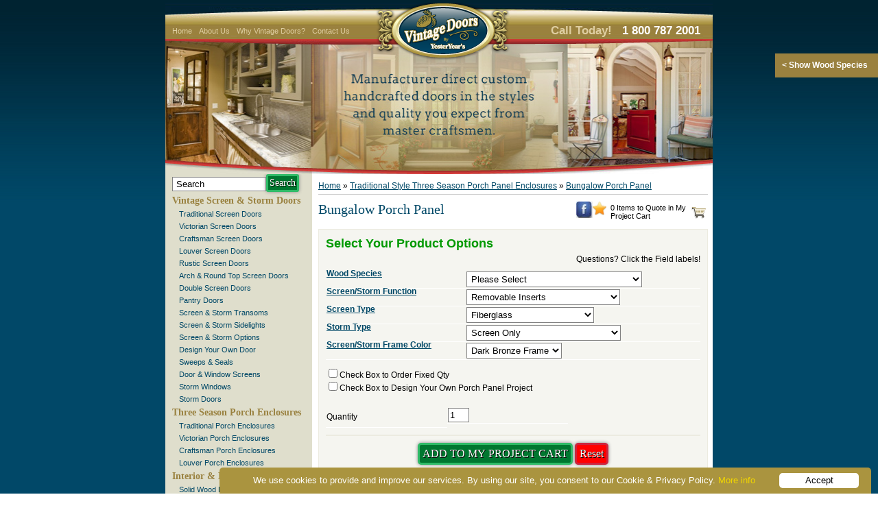

--- FILE ---
content_type: text/html; charset=UTF-8
request_url: https://www.vintagedoors.com/product.php?id=726
body_size: 69584
content:

<!DOCTYPE html PUBLIC "-//W3C//DTD XHTML 1.0 Transitional//EN" "https://www.w3.org/TR/xhtml1/DTD/xhtml1-transitional.dtd">

<html>
	<head>
		<!--Microsoft Ads Installer -->
<script>
  (function(w,d,t,r,u)
  {
    var f,n,i;
    w[u]=w[u]||[],f=function()
    {
      var o={ti:"343143070", enableAutoSpaTracking: true};
      o.q=w[u],w[u]=new UET(o),w[u].push("pageLoad")
    },
    n=d.createElement(t),n.src=r,n.async=1,n.onload=n.onreadystatechange=function()
    {
      var s=this.readyState;
      s&&s!=="loaded"&&s!=="complete"||(f(),n.onload=n.onreadystatechange=null)
    },
    i=d.getElementsByTagName(t)[0],i.parentNode.insertBefore(n,i)
  })
  (window,document,"script","//bat.bing.com/bat.js","uetq");
</script>

	<!-- Google Tag Manager -->
<script>(function(w,d,s,l,i){w[l]=w[l]||[];w[l].push({'gtm.start':
new Date().getTime(),event:'gtm.js'});var f=d.getElementsByTagName(s)[0],
j=d.createElement(s),dl=l!='dataLayer'?'&l='+l:'';j.async=true;j.src=
'https://www.googletagmanager.com/gtm.js?id='+i+dl;f.parentNode.insertBefore(j,f);
})(window,document,'script','dataLayer','GTM-N63S9MQL');</script>
<!-- End Google Tag Manager -->

<!-- Google tag (gtag.js) -->
<script async src="https://www.googletagmanager.com/gtag/js?id=G-94M946W6PH"></script>

<!-- Start of HubSpot Embed Code -->
<script type="text/javascript" id="hs-script-loader" async defer src="//js.hs-scripts.com/48246856.js"></script>
<!-- End of HubSpot Embed Code -->

<!--Lucky Orange-->
<script async defer src="https://tools.luckyorange.com/core/lo.js?site-id=b8b7db16"></script>


<script>
  window.dataLayer = window.dataLayer || [];
  function gtag(){dataLayer.push(arguments);}
  gtag('js', new Date());

  gtag('config', 'G-94M946W6PH');
</script>

		<link rel="canonical" href="https://www.vintagedoors.com/product.php?id=726">
			<title>Bungalow Porch Panel | YesterYear's Vintage Doors</title>
			<meta name="viewport" content="width=device-width, initial-scale=1">
	<meta http-equiv="Content-Type" content="text/html; charset=UTF-8">
	<META name="DESCRIPTION" content="">
	<META name="KEYWORDS" content="">

	<link rel="shortcut icon" href="/images/favicon.ico">
	<link rel="stylesheet" href="style.css" type="text/css">
	<link rel="stylesheet" href="lytebox.css" type="text/css" media="screen" />
	<script src="https://code.jquery.com/jquery-1.9.1.min.js" type="text/javascript"></script>
	<script src="https://ajax.googleapis.com/ajax/libs/jqueryui/1.8/jquery-ui.min.js"></script>
	<script type="text/javascript" language="javascript" src="javascript/lytebox.js"></script>
	<script type="text/javascript" src="common_jquery.js"></script>

	<link rel="stylesheet" href="css/mobile-menu.css">
	<link rel="stylesheet" href="css/slicknav.css">
	<!-- <script src="https://cdnjs.cloudflare.com/ajax/libs/modernizr/2.6.2/modernizr.min.js"></script> -->
	<script src="ajax/libs/modernizr.min.js"></script>
	<script src="javascript/jquery.slicknav.js"></script>
	<script type="text/javascript">
	$(document).ready(function()
	{
		$('#bookmark-this').click(function(e){
			var bookmarkURL = window.location.href;
			var bookmarkTitle = document.title+" - YesterYear\'s Vintage Doors";

			if ('addToHomescreen' in window && addToHomescreen.isCompatible) {
				// Mobile browsers
				addToHomescreen({ autostart: false, startDelay: 0 }).show(true);
			} else if (window.sidebar && window.sidebar.addPanel) {
				// Firefox <=22
				window.sidebar.addPanel(bookmarkTitle, bookmarkURL, '');
			} else if ((window.sidebar && /Firefox/i.test(navigator.userAgent)) || (window.opera && window.print)) {
				// Firefox 23+ and Opera <=14
				$(this).attr({
					href: bookmarkURL,
					title: bookmarkTitle,
					rel: 'sidebar'
				}).off(e);
				return true;
			} else if (window.external && ('AddFavorite' in window.external)) {
				// IE Favorites
				window.external.AddFavorite(bookmarkURL, bookmarkTitle);
			} else {
				// Other browsers (mainly WebKit & Blink - Safari, Chrome, Opera 15+)
				alert('Press ' + (/Mac/i.test(navigator.userAgent) ? 'Cmd' : 'Ctrl') + '+D to bookmark this page.');
			}

			return false;
		});
		var jpj=jQuery.noConflict();
		jpj('#menu').slicknav();

		setTimeout(function() {
			jpj('.slicknav_nav').show().prop('aria-hidden','false').removeClass('slicknav_hidden');
			jpj('.slicknav_btn').prop('aria-haspopup','true').addClass('slicknav_open').removeClass('slicknav_collapsed');
		}, 5000);
	});
	</script>
	</head>
<body>
	<div id="container">
		<div id="outer">
			<div id="header">
				<div class="header-main">
					<div class="header-top">
						<ul class="nav dkp">
							<li><a href="/">Home</a></li>
							<li><a href="about.php">About Us</a></li>
							<li><a href="why_vintage_doors.php">Why Vintage Doors?</a></li>
							<li><a href="contact.php">Contact Us</a></li>
						</ul>
						<div class="logo">
							<a href="/"><img src="images/logo.png" alt="" border="none"></a>
						</div>
						<div class="call-today dkp">
							<h2>Call Today! <span><a href="tel:+18007872001">1 800 787 2001</a></span></h2>
						</div>
					</div><!--Header Top End-->
					<div id="slides">
						<ul class="rslides" id="slider2">
							<li><img src="images/slide_1.jpg" alt="Slide 1"></li>
							<li><img src="images/slide_2.jpg" alt="Slide 2"></li>
							<li><img src="images/slide_3.jpg" alt="Slide 3"></li>
							<li><img src="images/slide_4.jpg" alt="Slide 4"></li>
							<li><img src="images/slide_5.jpg" alt="Slide 5"></li>
							<li><img src="images/slide_6.jpg" alt="Slide 6"></li>
							<li><img src="images/slide_7.jpg" alt="Slide 7"></li>
						</ul>
					</div><!--Slider End-->
					<div class="header-bot"></div>
				</div>
			</div>
			<div id="main">
				<div class="mb home-icon" >
					<a href="index.php"><svg xmlns="http://www.w3.org/2000/svg" width="14" height="16" fill="#fff" viewBox="0 0 20 20"><path d="M12 6.453l9 8.375v9.172h-6v-6h-6v6h-6v-9.172l9-8.375zm12 5.695l-12-11.148-12 11.133 1.361 1.465 10.639-9.868 10.639 9.883 1.361-1.465z"/></svg><span>Home</span></a>
				</div>
				<div class="mb inner-cart" id="header_cart">
					<table><tr><td style="font-size:11px">0 Items to Quote in My Project Cart</td><td title="Vintage Doors Project Cart"><img title="Vintage Doors Project Cart" src="images/icons_cart.png" width="22" height="20" alt="" border="0"></td></tr> </table>				</div>
				<div class="mb MobileNav-Search-sec H-Inner-pg">
					<div class="mb search-sec">
						<form action="search.php" method="POST">
							<input type="text" onBlur="javascript:if(this.value==''){ this.value='Search'; }" onFocus="javascript:if(this.value=='Search'){this.value='';}" value="Search"  name="keyword">
							<input type="submit" value="Search"  name="submit">
						</form>
						<span class="mb phone-icon-sec"><a href="tel:1-800-787-2001"><img src="images/phone-icon.png" alt="phone-icon"></a></span>
					</div>
					<div id="mobile-menu" class="mb"></div>
				</div>
				<div id="nav" class="dkp">
					<div class="inner-nav">
						<form action="search.php" method="POST">
							<input type="text" onblur="javascript:if(this.value==''){ this.value='Search'; }" onfocus="javascript:if(this.value=='Search'){this.value='';}" value="Search"  name="keyword">
							<input type="submit" value="Search"  name="submit">
						</form>
						<!--<script type="text/javascript">
    function open_win(){
    window.open('http://emtek.com/collections.php',"_blank","directories=no, status=no, menubar=no, scrollbars=yes, resizable=no,width=700, height=400,top=200,left=200, right=200.bottom=200");
    }
</script>-->


<!-- code for accordion start -->
<script type="text/javascript" src="javascript/jquery-latest.js"></script>
<link rel="stylesheet" href="css/leftMenuAccordion.css" type="text/css">
<script type="text/javascript">
    var $j = $.noConflict();
    $j(document).ready(function(){
    $j("#accordian h3").click(function(){
    	//alert(1);
        //slide up all the link lists
        $j("#accordian ul ul").slideUp();
        //slide down the link list below the h3 clicked - only if its closed
        if(!$j(this).next().is(":visible")){
            $j(this).next().slideDown();
        }
    });
    $j("#accordian h4").click(function(){
        $j("#accordian ul ul ul").slideToggle();
    })
});
</script>

<link rel="stylesheet" href="css/mobile-menu.css">
<link rel="stylesheet" href="css/slicknav.css">
<script src="https://cdnjs.cloudflare.com/ajax/libs/modernizr/2.6.2/modernizr.min.js"></script>

    <ul id="menu">
    <li>
            <h3><a href="screen_doors.html">Vintage Screen &amp; Storm Doors</a></h3>
            <ul>
                <li><a href="tscreenstorm.php">Traditional Screen Doors</a></li>
                <li><a href="vscreenstorm.html">Victorian Screen Doors</a></li>
                <li><a href="craftsman.html">Craftsman Screen Doors</a></li>
                <li><a href="louverscr.html">Louver Screen Doors</a></li>
                <li><a href="outdoor-screen-door.html">Rustic Screen Doors</a></li>
                <li><a href="arch_screen.html">Arch &amp; Round Top Screen Doors</a></li>
                <li><a href="doublevscreenstorm.html">Double Screen Doors</a></li>
                <li><a href="pantry-door.html">Pantry Doors</a></li>
                <li><a href="screen_transoms.html">Screen &amp; Storm Transoms</a></li>
                <li><a href="screen_sidelights.html">Screen &amp; Storm Sidelights</a></li>
                <li><a href="screen.html">Screen &amp; Storm Options</a></li>
                <li><a href="design_screen_door.php">Design Your Own Door</a></li>
                <li><a href="weatherstripping_sweep_seal.php">Sweeps &amp; Seals</a></li>
                <li><a href="screen_replacement.html">Door &amp; Window Screens</a></li>
                <li><a href="storm_windows.html">Storm Windows</a></li>
                <li><a href="storm_doors.html">Storm Doors</a></li>
            </ul>
        </li>
        <li>
            <h3><a href="three_season_porch_panels.html">Three Season Porch Enclosures</a></h3>
            <ul>
                <li><a href="porch_panel-traditional.html">Traditional Porch Enclosures</a></li>
                <li><a href="porch_panel-victorian.html">Victorian Porch Enclosures</a></li>
                <li><a href="porch_panel-craftsman.html">Craftsman Porch Enclosures</a></li>
                <li><a href="porch_panel-louver.html">Louver Porch Enclosures</a></li>
            </ul>
        </li>
        <li>
            <h3><a href="interior_exterior_doors.html">Interior &amp; Exterior Doors</a></h3>
            <ul>
                <li><a href="solidwood.html">Solid Wood Doors</a></li>
                <li><a href="glassdoors.html">Glass Panel Doors</a></li>
                <li><a href="rustic.php">Rustic Exterior Doors</a></li>
                <li><a href="french.html">French Doors</a></li>
                <li><a href="louver.html">Louver Doors</a></li>
                <li><a href="dutch.html">Dutch Doors</a></li>
                <li><a href="dutch_louver.html">Dutch Louver Doors</a></li>
                <li><a href="craftsman_int_ext.html">Craftsman Doors</a></li>
                <li><a href="arch_doors.html">Arch &amp; Round Top Doors</a></li>
                <li><a href="stained_glass.html">Stained Glass Doors</a></li>
                <li><a href="doubledoor.html">Double Door Entrance Units</a></li>
                <li><a href="wood-entry-doors.html">Entrance Units</a></li>
                <li><a href="dutch_entrance.html">Dutch Entrance Units</a></li>
                <li><a href="dutch_double.html">Double Dutch Doors</a></li>
                <li><a href="applied_molding_doors.php">Applied Molding Doors</a></li>
                <li><a href="sidelights.html">Side Lights</a></li>
                <li><a href="transoms.html">Transoms</a></li>
                <li><a href="mirror_doors.php">Mirror Doors</a></li>
               <!-- <li><a href="wall_panels.php">Wall Panels</a></li>-->
            </ul>
        </li>
        <li>
            <h3>Door Options &amp; Details</h3>
            <ul>
                <li><a href="woodtypes.php">Wood Species</a></li>
                <li>
                    <h4><span id="glassType" class="dropIcon icon-dashboard"></span><a href="glass.html">Glass Types</a></h4>
                    <ul>
                        <li><a href="stained_glass_vgroove.html">V- Grooved Templates</a></li>
                        <li><a href="stained_glass_template.html">Stained Glass Templates</a></li>
                        <li><a href="stained_glass_color.html">Stained Glass Colors</a></li>
                        <li><a href="stained_glass_caming.html">Stained Glass Caming</a></li>
                    </ul>
                </li>
                <li><a href="stile.html">Stile &amp; Rail Profiles</a></li>
                <li><a href="panel.html">Panel Profiles</a></li>
                <li><a href="moldings.html">Applied Moldings</a></li>
                <li><a href="shelves.html">Shelves</a></li>
                <li><a href="jambs.html">Pre-Hanging</a></li>
				<li><a href="metalist_glass_templates.html">Metalist Glass Templates</a></li>
            </ul>
        </li>
        <li>
            <h3>Pet Doors &amp; Gates</h3>
            <ul>
                <li><a href="pet_gate.html">Pet Gates</a></li>
                <li><a href="pet_doors.html">Pet Doors</a></li>
                <li><a href="wooden-garden-gates.html">Garden Gates</a></li>
            </ul>
            </li>
        <li>
               <!-- <h3>In Stock Solid Wood Doors</h3>
                <ul>
                    <li><a href="wood_screen_doors.html">In Stock Screen Doors</a></li>
                    <li><a href="wood_dutch_doors.html">In Stock Dutch Doors</a></li>
                </ul>
            </li>
         <li>-->
                <h3>Millwork</h3>
                <ul>
                    <li><a href="brackets.html">Victorian Brackets &amp; Corbels</a></li>
                    <li><a href="Spandrels.html">Decorative Spandrel</a></li>
                    <li><a href="balusters.html">Flat Sawn Balusters</a></li>
                    <li><a href="casings.html">Casing &amp; Trim</a></li>
                    <!--<li><a href="butcherblock.php">Butcher Block Tables</a></li>-->
                </ul>
            </li>
        <li>
                <h3>Hardware Options</h3>
                <ul>
                    <li><a href="hardware_s.html">Screen Door Hardware</a></li>
                    <li><a href="hardware.html">Exterior Door Hardware</a></li>
                    <li><a href="hardware.html#int">Interior Door Hardware</a></li>
                    <li><a href="https://emtek.com/collections.php" target="_blank">Emtek Hardware</a></li>
                    <li><a href="https://www.baldwinhardware.com" target="_blank">Baldwin Hardware</a></li>
                   <!-- <li><a href="vintageHardwareSpecials.html">Clearance Hardware</a></li>-->
                </ul>
            </li>
           <li>
                <h3>Order &amp; Quote Forms</h3>
                <ul>
                    <li><a href="custom_design.html">Custom Door Design Sheet</a></li>
                    <li><a href="pdf/screen-storm_quote-form.pdf">Printable Screen Door Order Form</a></li>
                    <li><a href="pdf/int-ext_quote-form.pdf">Printable Interior / Exterior Door Order Form</a></li>
                </ul>
            </li>
            <li>
                <h3>How To</h3>
                <ul>
                    <li><a href="measuredoor.html">Measure your door</a></li>
                    <li><a href="finishing.html">Finish your door</a></li>
                </ul>
            </li>
           <li>
                <h3>Other Items</h3>
		<ul>
                    <li><a href="craftwood.html">Kiln Dried Craft Wood</a></li>
                    <!--<li><a href="vintageSpecials.html">Vintage Specials</a></li>-->
                    <li><a href="gift_certificate.php">Gift Certificates</a></li>
                    <li><a href="photoContest.php">Annual Photo Contest</a></li>
                    <li><a href="emailafriend.php">Email this Site to a Friend</a></li>
                    <li><a href="catalog.php">Request a Catalog</a></li>
                    <li><a href="testimonials.php">Testimonials</a></li>
                    <li><a href="info.php">Important Product Information</a></li>
                    <li><a href="shipping.php">Shipping Information</a></li>
                    <li><a href="pdf/Door_Anatomy.pdf">Door Anatomy</a></li>
                    <li><a href="glossary.php">Glossary of Door Terms</a></li>
                    <li><a href="employment.php">Employment</a>
                </ul>
        </li>
    </ul>
<!-- code for accordion end -->
<script src="https://ajax.googleapis.com/ajax/libs/jquery/1/jquery.min.js"></script>
<script src="javascript/jquery.slicknav.js"></script>
<script type="text/javascript">
$(document).ready(function(){
	//var jpj=$.noConflict();
	$('#menu').slicknav();
	var pathname = window.location.pathname;
	if(pathname!="/index.html" && pathname!="/")
		$('.slicknav_menu').eq(0).hide();
});
</script>
						<div class="select-your-wood">
							<h2>Select Your Wood</h2>
							<a href="woodtypes.php" target="_blank">
								<img src="images/Swatches_Vertical_Blue.jpg" alt="Select Your Wood - click here"  border="0" usemap="#Map">
								<map name="Map" id="Map">
								<area shape="rect" coords="5,4,62,121" href="woodtypes.php#h" />
								<area shape="rect" coords="62,5,119,121" href="woodtypes.php#qswo" />
								<area shape="rect" coords="119,5,175,121" href="woodtypes.php#dr" />
								<area shape="rect" coords="5,121,62,237" href="woodtypes.php#a" />
								<area shape="rect" coords="62,121,119,237" href="woodtypes.php#sc" />
								<area shape="rect" coords="119,121,175,237" href="woodtypes.php#r" />
								<area shape="rect" coords="5,237,62,353" href="woodtypes.php#c" />
								<area shape="rect" coords="62,237,119,353" href="woodtypes.php#w" />
								<area shape="rect" coords="119,237,175,353" href="woodtypes.php#m" />
								<area shape="rect" coords="5,353,62,469" href="woodtypes.php#pop" />
								<area shape="rect" coords="62,353,119,468" href="woodtypes.php#ka" />
								<area shape="rect" coords="119,352,175,468" href="woodtypes.php#kp" />
								</map>
							</a>
						</div>
						<div class="bbb-logo">
							<img src="images/ab-seal-horizontal.png" width="100" height="41" alt="BBB" />
						</div>
					</div>
				</div>
				<div id="copy">
					<div class="subpage">
						<!-- begin subpage body -->
						<p class='breadcrumbs'><a href="https://www.vintagedoors.com/">Home</a> &raquo; <a href='http://www.vintagedoors.com/porch_panel-traditional.html'>Traditional Style Three Season Porch Panel Enclosures</a> &raquo; <a href="http://www.vintagedoors.com/product.php?id=726">Bungalow Porch Panel</a></p>
						<div style="float: right;">
						<div class="myCart">
    					<table><tr><td style="font-size:11px">0 Items to Quote in My Project Cart</td><td title="Vintage Doors Project Cart"><img title="Vintage Doors Project Cart" src="images/icons_cart.png" width="22" height="20" alt="" border="0"></td></tr> </table>						</div>
													<div class="soc-links-sec">
								<div class="social-links">
									<!--<div class="fb-icon">-->
										<div class="facebook-icon">
										<a href="#" onclick= "window.open('https://www.facebook.com/VintageDoors?ref=hl', 'open_window', 'menubar, toolbar, location, directories, status, scrollbars, resizable, dependent, left=0, top=0') ">
										<img src="images/facebook.jpg" title="Like Us on Facebook" style="width: 24px;" /> 
										</a>
									</div>
									<div id="at-contain">
										<!-- AddThis Button BEGIN -->
										<div class="addthis_toolbox addthis_default_style ">
											<a class="addthis_button_facebook" title="Share on Facebook"></a>
											<a class="addthis_button_twitter" title="Share on Tweet"></a>
											<a class="addthis_button_pinterest" title="Pin it on Pinterest"></a>
											<a class="addthis_button_email" title="Email to a Friend"></a>
											<a class="addthis_button_print"></a>
											<a href="javascript:void();" id="bookmark-this" title="Bookmark this Page"><img src ="images/book-mark.jpeg" width="20px" height="20px"></a>
										</div>
										<script type="text/javascript" src="https://s7.addthis.com/js/250/addthis_widget.js#pubid=ra-4f1436692cf7c630"></script>
										<!-- AddThis Button END -->
									</div>
								</div>
								  
							</div>
													
					</div>
						
						<h1 style="display: inline;">Bungalow Porch Panel</h1>						
						
				
<script language="JavaScript" type="text/javascript">
	var slides= new Array('slideshow0', 'slideshow1', 'slideshow2', 'slideshow3', 'slideshow4', 'slideshow5', 'slideshow6', 'slideshow7', 'slideshow8', 'slideshow9', 'slideshow10', 'slideshow11');
	var i = 0; var wait = 6000;
	function SlideShow()
	{
		// Effect.Fade(slides[i], { duration:.5, from:1.0, to:0.0 });
		$('#slideshow'+i).css("display","none");
		document.getElementById('doorIcon'+i).style.border = "1px solid #fff";
		i++;
		if (i == 12) i = 0;
		$('#slideshow'+i).css("display","none");
		//Effect.Appear(slides[i], { duration:.5, from:0.0, to:1.0 });
		document.getElementById('doorIcon'+i).style.border = "1px solid #6ABBDD";
	}
	// the onload event handler that starts the fading.
	function start_slideshow()
	{
		showtime = setInterval('SlideShow()',wait); 
	}
</script>
<link rel="stylesheet" href="responsiveslides.css" type="text/css">
<script src="javascript/responsiveslides.min.js"></script>
<script type="text/javascript">
	var $j = $.noConflict();
	$j(document).ready(function(){
		$j(".rslides").responsiveSlides({
			auto: true,
			pager: true,
			speed: 800,
			maxwidth: 990
		});
		//Larger thumbnail preview
		$j("td.thumb a").hover(function() {
			$j(this).css({'z-index' : '10'});
			$j(this).find('img').addClass("hover").stop()
				.animate({
					marginTop: '0',
					marginLeft: '0',
					top: '0',
					left: '0',
					width: '218px',
					height: '140px'

				}, 200);

			} , function() {
			$j(this).css({'z-index' : '0'});
			$j(this).find('img').removeClass("hover").stop()
				.animate({
					marginTop: '0',
					marginLeft: '0',
					top: '0',
					left: '0',
					width: '180px',
					height: '120px'

				}, 400);
		});
		$j("ul.thumb li").hover(function(){
			$j(this).css({'z-index' : '10'});
			$j(this).find('img').addClass("hover").stop()
				.animate({
					marginTop: '-10px',
					marginLeft: '-5px',
					top: '0',
					left: '0',
					width: '65px',
					height: '130px',

				}, 200);

			} , function() {
			$j(this).css({'z-index' : '0'});
			$j(this).find('img').removeClass("hover").stop()
				.animate({
					marginTop: '0',
					marginLeft: '0',
					top: '0',
					left: '0',
					width: '56px',
					height: '115px',

				}, 400);
		});
		setTimeout(function() {
			$j('.slicknav_nav').show().prop('aria-hidden','false').removeClass('slicknav_hidden');
			$j('.slicknav_btn').prop('aria-haspopup','true').addClass('slicknav_open').removeClass('slicknav_collapsed');
		}, 5000);
	});
</script>
<script type="text/javascript">
    function showsidelights(){

		
        var sidelights_chk =  document.getElementById('sidelights_chk');
        if(sidelights_chk.checked == false){
            document.getElementById('sidelightDiv').style.display = 'none';
			document.querySelectorAll('#sidelightDiv input, #sidelightDiv select').forEach(element => {
				element.disabled = true;
			});

			["#select_Sidelights1", "#select_Sidelight_Width1", "#select_Transom_Height1"].forEach(selector => {
				let dropdown = document.querySelector(selector);
				if (dropdown && dropdown.options.length > 0) {
					dropdown.selectedIndex = 0; // Select the first option
				}
			});


        }else{
			let dropdowns = {
				"select_Sidelights1": ["883_54"],
				"select_Sidelight_Width1": ["991_59"],
				"select_Transom_Height1": ["1133_60"],
			};
			Object.keys(dropdowns).forEach(id => {
				let dropdown = document.getElementById(id);
				if (dropdown && dropdown.offsetParent !== null) {
					for (let value of dropdowns[id]) {
						if (dropdown.querySelector(`option[value="${value}"]`)) {
							dropdown.value = value;
							break; // Stop once the first available value is found
						}
					}
				}
			});

            document.getElementById('sidelightDiv').style.display = 'block';
			document.querySelectorAll('#sidelightDiv input, #sidelightDiv select').forEach(element => {
				element.disabled = false;
			});
			let dropdown = document.getElementById("select_Sidelights1");
			if (dropdown && dropdown.offsetParent !== null && [...dropdown.options].some(option => option.value === "883_54")) {
				dropdown.value = "883_54";
			}

			let sideWidthdropdown = document.getElementById("select_Sidelight_Width1");
			if (sideWidthdropdown && sideWidthdropdown.offsetParent !== null && [...sideWidthdropdown.options].some(option => option.value === "991_59")) {
				sideWidthdropdown.value = "991_59";
			}

			let transHeightdropdown = document.getElementById("select_Transom_Height1");
			if (transHeightdropdown && transHeightdropdown.offsetParent !== null && [...transHeightdropdown.options].some(option => option.value === "1133_60")) {
				transHeightdropdown.value = "1133_60";
			}

        }
     }
</script>
<!-- <p class="footnote" align="right"><a href="products.php?cat=33">Back to Traditional Style Three Season Porch Panel Enclosures</a></p> -->

<style>
#select_Door_Width1{width: 55px;float: left;}
#select_Door_Height1{width: 55px;float: left;}
#select_Sidelight_Width1{width: 55px;}
#select_Transom_Height1{width: 55px;}
#select_Pre_Hung_Jamb_Width1{float: left; width: 66px;}
#porch_panel1 select{width:65px}
#select_Opening_Dimension{width:auto !important;}

/* Wood Species Dropdown Disabled State */
.woodspecies_disable {
    background-color: #f5f5f5 !important;
    color: #999 !important;
    cursor: not-allowed !important;
    opacity: 0.6;
}

.woodspecies_disable option {
    color: #999 !important;
}

/* Visual feedback for disabled state */
select.woodspecies_disable:hover {
    background-color: #f5f5f5 !important;
    cursor: not-allowed !important;
}

/* Mandatory field indicators */
.mandatory-field {
    border: 2px solid #ffcccb !important;
    background-color: #fff5f5 !important;
}

.mandatory-field:focus {
    border-color: #ff6b6b !important;
    box-shadow: 0 0 5px rgba(255, 107, 107, 0.3) !important;
}

.mandatory-field-filled {
    border: 2px solid #90EE90 !important;
    background-color: #f0fff0 !important;
}

/* Required field label styling */
.required-field-label::after {
    content: " *";
    color: #ff0000;
    font-weight: bold;
}
.pimg_526 #double_door_div img.javascript {
    transform: scaleX(-1);
}
</style>

<p class="footnote back-link" align="right"><a href="porch_panel-traditional.html">Back to Traditional Style Three Season Porch Panel Enclosures</a></p>
<form action="cart2.php" method="post" id="form1" class="pimg_726">

    <div class="cat-ops-out">
          <div class="cat-ops-in">
                      <h1 style="font-size:18px; color:#090;">Select Your Product Options</h1>
            <p align="right">Questions? Click the Field labels!</p>
           
            

<table class="product-list">
<tr><td ><div class='p_class'><a href='ajaxContent/option_description.php?ID=63' rel='lyteframe[op_desc]' title='View different types of wood your door can be made from. Click to view types.' rev='width: 550px; height: 400px; scrolling: yes;' class='ee option_description check' id='63'>Wood Species</a><input type='hidden' value='63' name='option_type_id'><td ><select class='woodspecies_disable' name='option_Wood_Species' size='1' onchange='' id='select_Wood_Species'  disabled><option value="">Please Select</option><optgroup label="Beauty &amp; Durability for Exposed Locations"><option data-pricechange="250.00" value="507_63">African Mahogany [+$250.00]</option><option data-pricechange="900.00" value="509_63">Vertical Grain Douglas Fir [+$900.00]</option><option data-pricechange="600.00" value="513_63">Honduran Mahogany [+$600.00]</option></optgroup><optgroup label="Classic Look for Protected Locations"><option data-pricechange="900.00" value="511_63">Quarter Sawn White Oak [+$900.00]</option><option data-pricechange="300.00" value="512_63">Cherry [+$300.00]</option><option data-pricechange="250.00" value="515_63">Red Oak [+$250.00]</option><option data-pricechange="250.00" value="516_63">Maple [+$250.00]</option></optgroup><optgroup label="Rustic Charm for Protected Locations"><option data-pricechange="200.00" value="518_63">Knotty Pine [+$200.00]</option><option data-pricechange="200.00" value="519_63">Knotty Alder [+$200.00]</option></optgroup><optgroup label="Completely Covered Locations"><option data-pricechange="0.00" value="521_63">Poplar</option></optgroup></select></td></tr><tr><td ><div class='p_class'><a href='ajaxContent/option_description.php?ID=17' rel='lyteframe[op_desc]' title='Choose if your door has a single screen insert covering all openings (standard) or a screen frame for each of the main upper and lower openings of the door. Click to view setup.' rev='width: 550px; height: 400px; scrolling: yes;' class='ee option_description check' id='17'>Screen/Storm Function</a><input type='hidden' value='17' name='option_type_id'><td ><select name='option_Screen_Storm_Function' size='1' onchange='callWidthAndHeight()' id='select_Screen_Storm_Function' ><option value="">Please Select</option><option data-pricechange="0.00" value="103_17">Removable Inserts</option><option data-pricechange="25.00" value="104_17">Permanent Screen Only [+$25.00]</option><option data-pricechange="100.00" value="394_17">Top & Bottom Inserts [+$100.00]</option></select></td></tr><tr><td ><div class='p_class'><a href='ajaxContent/option_description.php?ID=18' rel='lyteframe[op_desc]' title='Choose the type of screen for your door. Click to view types.' rev='width: 550px; height: 400px; scrolling: yes;' class='ee option_description check' id='18'>Screen Type</a><input type='hidden' value='18' name='option_type_id'><td ><select name='option_Screen_Type' size='1' onchange='' id='select_Screen_Type' ><option value="">Please Select</option><option data-pricechange="0.00" value="106_18">Fiberglass</option><option data-pricechange="75.00" value="111_18">Black Aluminum [+$75.00]</option><option data-pricechange="75.00" value="110_18">Silver Aluminum [+$75.00]</option><option data-pricechange="75.00" value="107_18">Clear Advantage [+$75.00]</option><option data-pricechange="75.00" value="108_18">No See Um [+$75.00]</option><option data-pricechange="100.00" value="109_18">Pet Screen [+$100.00]</option><option data-pricechange="125.00" value="112_18">Copper / Bronze [+$125.00]</option></select></td></tr><tr><td ><div class='p_class'><a href='ajaxContent/option_description.php?ID=19' rel='lyteframe[op_desc]' title='Specify the type of removable glass storm insert. Leave as none if this is only a Screen Door. Some designs can have permanent glass installed, call in for questions on permanent fixed glass options.' rev='width: 550px; height: 400px; scrolling: yes;' class='ee option_description check' id='19'>Storm Type</a><input type='hidden' value='19' name='option_type_id'><td ><select name='option_Storm_Type' size='1' onchange='stormType()' id='select_Storm_Type' ><option value="">Please Select</option><option data-pricechange="0.00" value="232_19">Screen Only</option><option data-pricechange="250.00" value="114_19">Clear Tempered Glass [+$250.00]</option><option data-pricechange="375.00" value="116_19">Energy Efficient Low E [+$375.00]</option></select></td></tr><tr><td ><div class='p_class'><a href='ajaxContent/option_description.php?ID=20' rel='lyteframe[op_desc]' title='Choose the color screen frame for your door. Click to view example.' rev='width: 550px; height: 400px; scrolling: yes;' class='ee option_description check' id='20'>Screen/Storm Frame Color</a><input type='hidden' value='20' name='option_type_id'><td ><select name='option_Screen_Storm_Frame_Color' size='1' onchange='' id='select_Screen_Storm_Frame_Color' ><option value="">Please Select</option><option data-pricechange="0.00" value="132_20">Dark Bronze Frame</option><option data-pricechange="0.00" value="133_20">Bright White Frame</option></select></td></tr></table><div id="chkbox"><input type="checkbox" id="porch_chk" name="input_porch_chk" onclick="porch_panel(1);">Check Box to Order Fixed Qty</div><div style="display:none;" id="porch_panel"><table class="porch-sec"><tr><td ><div class='p_class'><a href='ajaxContent/option_description.php?ID=21' rel='lyteframe[op_desc]' title='Specify the type of measurement you are providing. Click for details.' rev='width: 550px; height: 400px; scrolling: yes;' class='ee option_description check' id='21'>Measurement Type</a><input type='hidden' value='21' name='option_type_id'><td ><select name='option_Measurement_Type' size='1' onchange='sizeDisplay()' id='select_Measurement_Type' ><option value="">Please Select</option><option data-pricechange="0.00" value="134_21">Exact Door Size:</option><option data-pricechange="0.00" value="135_21">Finished Opening Size:</option></select></td></tr><div><select name="option_Door_Width1" size="1" onchange=" callWidthAndHeight() , callOversizedPrice() , sizeDisplay() " id="select_Door_Width1"><option value="">Please Select</option><option value="1_40">1</option><option value="2_40">2</option><option value="3_40">3</option><option value="4_40">4</option><option value="5_40">5</option><option value="6_40">6</option><option value="7_40">7</option><option value="8_40">8</option><option value="9_40">9</option><option value="10_40">10</option><option value="11_40">11</option><option value="12_40">12</option><option value="13_40">13</option><option value="14_40">14</option><option value="15_40">15</option><option value="16_40">16</option><option value="17_40">17</option><option value="18_40">18</option><option value="19_40">19</option><option value="20_40">20</option><option value="21_40">21</option><option value="22_40">22</option><option value="23_40">23</option><option value="24_40">24</option><option value="25_40">25</option><option value="26_40">26</option><option value="27_40">27</option><option value="28_40">28</option><option value="29_40">29</option><option value="30_40">30</option><option value="31_40">31</option><option value="32_40">32</option><option value="33_40">33</option><option value="34_40">34</option><option value="35_40">35</option><option value="36_40">36</option><option value="37_40">37</option><option value="38_40">38</option><option value="39_40">39</option><option value="40_40">40</option><option value="41_40">41</option><option value="42_40">42</option><option value="43_40">43</option><option value="44_40">44</option><option value="45_40">45</option><option value="46_40">46</option><option value="47_40">47</option><option value="48_40">48</option><option value="49_40">49</option><option value="50_40">50</option><option value="51_40">51</option><option value="52_40">52</option><option value="53_40">53</option><option value="54_40">54</option><option value="55_40">55</option><option value="56_40">56</option><option value="57_40">57</option><option value="58_40">58</option><option value="59_40">59</option><option value="60_40">60</option><option value="61_40">61</option><option value="62_40">62</option><option value="63_40">63</option><option value="64_40">64</option><option value="65_40">65</option><option value="66_40">66</option><option value="67_40">67</option><option value="68_40">68</option><option value="69_40">69</option><option value="70_40">70</option><option value="71_40">71</option><option value="72_40">72</option><option value="73_40">73</option><option value="74_40">74</option><option value="75_40">75</option><option value="76_40">76</option><option value="77_40">77</option><option value="78_40">78</option><option value="79_40">79</option><option value="80_40">80</option><option value="81_40">81</option><option value="82_40">82</option><option value="83_40">83</option><option value="84_40">84</option><option value="85_40">85</option><option value="86_40">86</option><option value="87_40">87</option><option value="88_40">88</option><option value="89_40">89</option><option value="90_40">90</option><option value="91_40">91</option><option value="92_40">92</option><option value="93_40">93</option><option value="94_40">94</option><option value="95_40">95</option><option value="96_40">96</option><option value="97_40">97</option><option value="98_40">98</option><option value="99_40">99</option><option value="100_40">100</option><option value="101_40">101</option><option value="102_40">102</option><option value="103_40">103</option><option value="104_40">104</option><option value="105_40">105</option><option value="106_40">106</option><option value="107_40">107</option><option value="108_40">108</option><option value="109_40">109</option><option value="110_40">110</option><option value="111_40">111</option><option value="112_40">112</option><option value="113_40">113</option><option value="114_40">114</option><option value="115_40">115</option><option value="116_40">116</option><option value="117_40">117</option><option value="118_40">118</option><option value="119_40">119</option><option value="120_40">120</option><option value="121_40">121</option><option value="122_40">122</option><option value="123_40">123</option><option value="124_40">124</option><option value="125_40">125</option><option value="126_40">126</option><option value="127_40">127</option><option value="128_40">128</option><option value="129_40">129</option><option value="130_40">130</option><option value="131_40">131</option><option value="132_40">132</option><option value="133_40">133</option><option value="134_40">134</option><option value="135_40">135</option><option value="136_40">136</option><option value="137_40">137</option><option value="138_40">138</option><option value="139_40">139</option><option value="140_40">140</option><option value="141_40">141</option><option value="142_40">142</option><option value="143_40">143</option><option value="144_40">144</option></select><select   name="option_Door_Width2" size='1' id="select_Door_Width2"><option value="">Please Select</option><option value="1_40">1/16</option><option value="2_40">1/8</option><option value="4_40">1/4</option><option value="8_40">1/2</option><option value="3_40">3/16</option><option value="6_40">3/8</option><option value="12_40">3/4</option><option value="5_40">5/16</option><option value="10_40">5/8</option><option value="7_40">7/16</option><option value="14_40">7/8</option><option value="9_40">9/16</option><option value="11_40">11/16</option><option value="13_40">13/16</option><option value="15_40">15/16</option></select></div></td></td><div><select name="option_Door_Height1" size="1" onchange=" callWidthAndHeight() , callOversizedPrice() , sizeDisplay() " id="select_Door_Height1"><option value="">Please Select</option><option value="145_41">1</option><option value="146_41">2</option><option value="147_41">3</option><option value="148_41">4</option><option value="149_41">5</option><option value="150_41">6</option><option value="151_41">7</option><option value="152_41">8</option><option value="153_41">9</option><option value="154_41">10</option><option value="155_41">11</option><option value="156_41">12</option><option value="157_41">13</option><option value="158_41">14</option><option value="159_41">15</option><option value="160_41">16</option><option value="161_41">17</option><option value="162_41">18</option><option value="163_41">19</option><option value="164_41">20</option><option value="165_41">21</option><option value="166_41">22</option><option value="167_41">23</option><option value="168_41">24</option><option value="169_41">25</option><option value="170_41">26</option><option value="171_41">27</option><option value="172_41">28</option><option value="173_41">29</option><option value="174_41">30</option><option value="175_41">31</option><option value="176_41">32</option><option value="177_41">33</option><option value="178_41">34</option><option value="179_41">35</option><option value="180_41">36</option><option value="181_41">37</option><option value="182_41">38</option><option value="183_41">39</option><option value="184_41">40</option><option value="185_41">41</option><option value="186_41">42</option><option value="187_41">43</option><option value="188_41">44</option><option value="189_41">45</option><option value="190_41">46</option><option value="191_41">47</option><option value="192_41">48</option><option value="193_41">49</option><option value="194_41">50</option><option value="195_41">51</option><option value="196_41">52</option><option value="197_41">53</option><option value="198_41">54</option><option value="199_41">55</option><option value="200_41">56</option><option value="201_41">57</option><option value="202_41">58</option><option value="203_41">59</option><option value="204_41">60</option><option value="205_41">61</option><option value="206_41">62</option><option value="207_41">63</option><option value="208_41">64</option><option value="209_41">65</option><option value="210_41">66</option><option value="211_41">67</option><option value="212_41">68</option><option value="213_41">69</option><option value="214_41">70</option><option value="215_41">71</option><option value="216_41">72</option><option value="217_41">73</option><option value="218_41">74</option><option value="219_41">75</option><option value="220_41">76</option><option value="221_41">77</option><option value="222_41">78</option><option value="223_41">79</option><option value="224_41">80</option><option value="225_41">81</option><option value="226_41">82</option><option value="227_41">83</option><option value="228_41">84</option><option value="229_41">85</option><option value="230_41">86</option><option value="231_41">87</option><option value="232_41">88</option><option value="233_41">89</option><option value="234_41">90</option><option value="235_41">91</option><option value="236_41">92</option><option value="237_41">93</option><option value="238_41">94</option><option value="239_41">95</option><option value="240_41">96</option><option value="241_41">97</option><option value="242_41">98</option><option value="243_41">99</option><option value="244_41">100</option><option value="245_41">101</option><option value="246_41">102</option><option value="247_41">103</option><option value="248_41">104</option><option value="249_41">105</option><option value="250_41">106</option><option value="251_41">107</option><option value="252_41">108</option><option value="253_41">109</option><option value="254_41">110</option><option value="255_41">111</option><option value="256_41">112</option><option value="257_41">113</option><option value="258_41">114</option><option value="259_41">115</option><option value="260_41">116</option><option value="261_41">117</option><option value="262_41">118</option><option value="263_41">119</option><option value="264_41">120</option><option value="265_41">121</option><option value="266_41">122</option><option value="267_41">123</option><option value="268_41">124</option><option value="269_41">125</option><option value="270_41">126</option><option value="271_41">127</option><option value="272_41">128</option><option value="273_41">129</option><option value="274_41">130</option><option value="275_41">131</option><option value="276_41">132</option><option value="277_41">133</option><option value="278_41">134</option><option value="279_41">135</option><option value="280_41">136</option><option value="281_41">137</option><option value="282_41">138</option><option value="283_41">139</option><option value="284_41">140</option><option value="285_41">141</option><option value="286_41">142</option><option value="287_41">143</option><option value="288_41">144</option><option value="4158_41">145</option><option value="4159_41">146</option><option value="4160_41">147</option></select><select   name="option_Door_Height2" size='1' id="select_Door_Height2"><option value="">Please Select</option><option value="145_41">1/16</option><option value="146_41">1/8</option><option value="148_41">1/4</option><option value="152_41">1/2</option><option value="147_41">3/16</option><option value="150_41">3/8</option><option value="156_41">3/4</option><option value="149_41">5/16</option><option value="154_41">5/8</option><option value="151_41">7/16</option><option value="158_41">7/8</option><option value="153_41">9/16</option><option value="155_41">11/16</option><option value="157_41">13/16</option><option value="159_41">15/16</option></select></div></td></td><tr><td ><div class='p_class'><a href='ajaxContent/option_description.php?ID=80' rel='lyteframe[op_desc]' title='The thickness of your actual door slab.' rev='width: 550px; height: 400px; scrolling: yes;' class='ee option_description check' id='80'>Door Thickness</a><input type='hidden' value='80' name='option_type_id'><td ><select name='option_Door_Thickness' size='1' onchange='imageScroll()' id='select_Door_Thickness' ><option value="">Please Select</option><option data-pricechange="0.00" value="619_80">1 1/8</option><option data-pricechange="100.00" value="905_80">1 3/8</option><option data-pricechange="150.00" value="622_80">1 1/2</option><option data-pricechange="200.00" value="623_80">1 3/4</option><option data-pricechange="0.00" value="1119_80">2 1/4</option></select></td></tr><tr><td ><div class='p_class'><a href='ajaxContent/option_description.php?ID=27' rel='lyteframe[op_desc]' title='We can prime your door grey or white if you are painting. Not necessary if staining or clear coating.' rev='width: 550px; height: 400px; scrolling: yes;' class='ee option_description check' id='27'>Priming</a><input type='hidden' value='27' name='option_type_id'><td ><select name='option_Priming' size='1' onchange='imageScroll()' id='select_Priming' ><option value="">Please Select</option><option data-pricechange="0.00" value="177_27">None</option><option data-pricechange="225.00" value="178_27">Primed White [+$225.00]</option><option data-pricechange="150.00" value="179_27">Primed Gray [+$150.00]</option></select></td></tr><tr><td ><div class='p_class'><a href='ajaxContent/option_description.php?ID=35' rel='lyteframe[op_desc]' title='Add a tapered mahogany sill for your porch panels to set on' rev='width: 550px; height: 400px; scrolling: yes;' class='ee option_description check' id='35'>Sill</a><input type='hidden' value='35' name='option_type_id'><td ><select name='option_Sill' size='1' onchange='imageScroll()' id='select_Sill' ><option value="">Please Select</option><option data-pricechange="0.00" value="264_35">No Sill</option><option data-pricechange="0.00" value="263_35">Mahogany Sill: 6 9/16w  x 1 1/8t</option></select></td></tr><tr><td ><div class='p_class'><a href='ajaxContent/option_description.php?ID=7' rel='lyteframe[op_desc]' title='' rev='width: 550px; height: 400px; scrolling: yes;' class='ee option_description check' id='7'>Base Material</a><input type='hidden' value='7' name='option_type_id'><td ><select name='option_Base_Material' size='1' onchange='imageScroll()' id='select_Base_Material' ><option value="">Please Select</option></select></td></tr><tr><td ><div class='p_class'><a href='ajaxContent/option_description.php?ID=52' rel='lyteframe[op_desc]' title='Add stops to secure your panels in place during installation' rev='width: 550px; height: 400px; scrolling: yes;' class='ee option_description check' id='52'>Porch Panel Stops</a><input type='hidden' value='52' name='option_type_id'><td ><select name='option_Porch_Panel_Stops' size='1' onchange='imageScroll()' id='select_Porch_Panel_Stops' ><option value="">Please Select</option><option data-pricechange="0.00" value="400_52">None</option><option data-pricechange="0.00" value="399_52">Panel Stops: 3/4</option></select></td></tr><tr><td ><div class='p_class'><a href='ajaxContent/option_description.php?ID=37' rel='lyteframe[op_desc]' title='Used to connect adjoining panels at their center seam. Add 1 for every seam' rev='width: 550px; height: 400px; scrolling: yes;' class='ee option_description check' id='37'>Porch Panel Astragal</a><input type='hidden' value='37' name='option_type_id'><td ><select name='option_Porch_Panel_Astragal' size='1' onchange='imageScroll()' id='select_Porch_Panel_Astragal' ><option value="">Please Select</option><option data-pricechange="0.00" value="267_37">No Astragal</option><option data-pricechange="0.00" value="268_37">1 Connecting Astragal</option><option data-pricechange="0.00" value="269_37">2 Connecting Astragals</option><option data-pricechange="0.00" value="270_37">3 Connecting Astragals</option><option data-pricechange="0.00" value="271_37">4 Connecting Astragals</option><option data-pricechange="0.00" value="272_37">5 Connecting Astragals</option><option data-pricechange="0.00" value="273_37">6 Connecting Astragals</option></select></td></tr></table></div><div id="chkbox1" style="height:30px;"><input type="checkbox" id="porch_chk1" name="input_porch_chk1" onclick="porch_panel(2);">Check Box to Design Your Own Porch Panel Project</div><div style="display:none" id="porch_panel1"><div id="opening1"><table><tr><td ><div class='p_class'><a href='ajaxContent/option_description.php?ID=74' rel='lyteframe[op_desc]' title='Number of openings you have to install porch panels in' rev='width: 550px; height: 400px; scrolling: yes;' class='ee option_description check' id='74'>Opening Dimension</a><input type='hidden' value='74' name='option_type_id'><td ><select name='option_Opening_Dimension' size='1' onchange='openings()' id='select_Opening_Dimension' ><option data-pricechange="0.00" value="568_74">1</option><option data-pricechange="0.00" value="569_74">2</option><option data-pricechange="0.00" value="570_74">3</option><option data-pricechange="0.00" value="658_74">4</option><option data-pricechange="0.00" value="659_74">5</option><option data-pricechange="0.00" value="734_74">6</option><option data-pricechange="0.00" value="735_74">7</option><option data-pricechange="0.00" value="736_74">8</option><option data-pricechange="0.00" value="737_74">9</option><option data-pricechange="0.00" value="738_74">10</option></select></td></tr><div><select name="option_Opening_Width1" size="1" onchange=" callWidthAndHeight() , callOversizedPrice() , sizeDisplay() " id="select_Opening_Width1"><option value="">Please Select</option><option value="1266_64">1</option><option value="1267_64">2</option><option value="1268_64">3</option><option value="1269_64">4</option><option value="1270_64">5</option><option value="1271_64">6</option><option value="1272_64">7</option><option value="1273_64">8</option><option value="1274_64">9</option><option value="1275_64">10</option><option value="1276_64">11</option><option value="1277_64">12</option><option value="1278_64">13</option><option value="1279_64">14</option><option value="1280_64">15</option><option value="1281_64">16</option><option value="1282_64">17</option><option value="1283_64">18</option><option value="1284_64">19</option><option value="1285_64">20</option><option value="1286_64">21</option><option value="1287_64">22</option><option value="1288_64">23</option><option value="1289_64">24</option><option value="1290_64">25</option><option value="1291_64">26</option><option value="1292_64">27</option><option value="1293_64">28</option><option value="1294_64">29</option><option value="1295_64">30</option><option value="1296_64">31</option><option value="1297_64">32</option><option value="1298_64">33</option><option value="1299_64">34</option><option value="1300_64">35</option><option value="1301_64">36</option><option value="1302_64">37</option><option value="1303_64">38</option><option value="1304_64">39</option><option value="1305_64">40</option><option value="1306_64">41</option><option value="1307_64">42</option><option value="1308_64">43</option><option value="1309_64">44</option><option value="1310_64">45</option><option value="1311_64">46</option><option value="1312_64">47</option><option value="1313_64">48</option><option value="1314_64">49</option><option value="1315_64">50</option><option value="1316_64">51</option><option value="1317_64">52</option><option value="1318_64">53</option><option value="1319_64">54</option><option value="1320_64">55</option><option value="1321_64">56</option><option value="1322_64">57</option><option value="1323_64">58</option><option value="1324_64">59</option><option value="1325_64">60</option><option value="1326_64">61</option><option value="1327_64">62</option><option value="1328_64">63</option><option value="1329_64">64</option><option value="1330_64">65</option><option value="1331_64">66</option><option value="1332_64">67</option><option value="1333_64">68</option><option value="1334_64">69</option><option value="1335_64">70</option><option value="1336_64">71</option><option value="1337_64">72</option><option value="1338_64">73</option><option value="1339_64">74</option><option value="1340_64">75</option><option value="1341_64">76</option><option value="1342_64">77</option><option value="1343_64">78</option><option value="1344_64">79</option><option value="1345_64">80</option><option value="1346_64">81</option><option value="1347_64">82</option><option value="1348_64">83</option><option value="1349_64">84</option><option value="1350_64">85</option><option value="1351_64">86</option><option value="1352_64">87</option><option value="1353_64">88</option><option value="1354_64">89</option><option value="1355_64">90</option><option value="1356_64">91</option><option value="1357_64">92</option><option value="1358_64">93</option><option value="1359_64">94</option><option value="1360_64">95</option><option value="1361_64">96</option><option value="1362_64">97</option><option value="1363_64">98</option><option value="1364_64">99</option><option value="1365_64">100</option><option value="1366_64">101</option><option value="1367_64">102</option><option value="1368_64">103</option><option value="1369_64">104</option><option value="1370_64">105</option><option value="1371_64">106</option><option value="1372_64">107</option><option value="1373_64">108</option><option value="1374_64">109</option><option value="1375_64">110</option><option value="1376_64">111</option><option value="1377_64">112</option><option value="1378_64">113</option><option value="1379_64">114</option><option value="1380_64">115</option><option value="1381_64">116</option><option value="1382_64">117</option><option value="1383_64">118</option><option value="1384_64">119</option><option value="1385_64">120</option><option value="1386_64">121</option><option value="1387_64">122</option><option value="1388_64">123</option><option value="1389_64">124</option><option value="1390_64">125</option><option value="1391_64">126</option><option value="1392_64">127</option><option value="1393_64">128</option><option value="1394_64">129</option><option value="1395_64">130</option><option value="1396_64">131</option><option value="1397_64">132</option><option value="1398_64">133</option><option value="1399_64">134</option><option value="1400_64">135</option><option value="1401_64">136</option><option value="1402_64">137</option><option value="1403_64">138</option><option value="1404_64">139</option><option value="1405_64">140</option><option value="1406_64">141</option><option value="1407_64">142</option><option value="1408_64">143</option><option value="1409_64">144</option></select><select   name="option_Opening_Width2" size='1' id="select_Opening_Width2"><option value="">Please Select</option><option value="1266_64">1/16</option><option value="1267_64">1/8</option><option value="1269_64">1/4</option><option value="1273_64">1/2</option><option value="1268_64">3/16</option><option value="1271_64">3/8</option><option value="1277_64">3/4</option><option value="1270_64">5/16</option><option value="1275_64">5/8</option><option value="1272_64">7/16</option><option value="1279_64">7/8</option><option value="1274_64">9/16</option><option value="1276_64">11/16</option><option value="1278_64">13/16</option><option value="1280_64">15/16</option></select></div></td></td><div><select name="option_Opening_Height1" size="1" onchange=" callWidthAndHeight() , callOversizedPrice() , sizeDisplay() " id="select_Opening_Height1"><option value="">Please Select</option><option value="1698_67">1</option><option value="1699_67">2</option><option value="1700_67">3</option><option value="1701_67">4</option><option value="1702_67">5</option><option value="1703_67">6</option><option value="1704_67">7</option><option value="1705_67">8</option><option value="1706_67">9</option><option value="1707_67">10</option><option value="1708_67">11</option><option value="1709_67">12</option><option value="1710_67">13</option><option value="1711_67">14</option><option value="1712_67">15</option><option value="1713_67">16</option><option value="1714_67">17</option><option value="1715_67">18</option><option value="1716_67">19</option><option value="1717_67">20</option><option value="1718_67">21</option><option value="1719_67">22</option><option value="1720_67">23</option><option value="1721_67">24</option><option value="1722_67">25</option><option value="1723_67">26</option><option value="1724_67">27</option><option value="1725_67">28</option><option value="1726_67">29</option><option value="1727_67">30</option><option value="1728_67">31</option><option value="1729_67">32</option><option value="1730_67">33</option><option value="1731_67">34</option><option value="1732_67">35</option><option value="1733_67">36</option><option value="1734_67">37</option><option value="1735_67">38</option><option value="1736_67">39</option><option value="1737_67">40</option><option value="1738_67">41</option><option value="1739_67">42</option><option value="1740_67">43</option><option value="1741_67">44</option><option value="1742_67">45</option><option value="1743_67">46</option><option value="1744_67">47</option><option value="1745_67">48</option><option value="1746_67">49</option><option value="1747_67">50</option><option value="1748_67">51</option><option value="1749_67">52</option><option value="1750_67">53</option><option value="1751_67">54</option><option value="1752_67">55</option><option value="1753_67">56</option><option value="1754_67">57</option><option value="1755_67">58</option><option value="1756_67">59</option><option value="1757_67">60</option><option value="1758_67">61</option><option value="1759_67">62</option><option value="1760_67">63</option><option value="1761_67">64</option><option value="1762_67">65</option><option value="1763_67">66</option><option value="1764_67">67</option><option value="1765_67">68</option><option value="1766_67">69</option><option value="1767_67">70</option><option value="1768_67">71</option><option value="1769_67">72</option><option value="1770_67">73</option><option value="1771_67">74</option><option value="1772_67">75</option><option value="1773_67">76</option><option value="1774_67">77</option><option value="1775_67">78</option><option value="1776_67">79</option><option value="1777_67">80</option><option value="1778_67">81</option><option value="1779_67">82</option><option value="1780_67">83</option><option value="1781_67">84</option><option value="1782_67">85</option><option value="1783_67">86</option><option value="1784_67">87</option><option value="1785_67">88</option><option value="1786_67">89</option><option value="1787_67">90</option><option value="1788_67">91</option><option value="1789_67">92</option><option value="1790_67">93</option><option value="1791_67">94</option><option value="1792_67">95</option><option value="1793_67">96</option><option value="1794_67">97</option><option value="1795_67">98</option><option value="1796_67">99</option><option value="1797_67">100</option><option value="1798_67">101</option><option value="1799_67">102</option><option value="1800_67">103</option><option value="1801_67">104</option><option value="1802_67">105</option><option value="1803_67">106</option><option value="1804_67">107</option><option value="1805_67">108</option><option value="1806_67">109</option><option value="1807_67">110</option><option value="1808_67">111</option><option value="1809_67">112</option><option value="1810_67">113</option><option value="1811_67">114</option><option value="1812_67">115</option><option value="1813_67">116</option><option value="1814_67">117</option><option value="1815_67">118</option><option value="1816_67">119</option><option value="1817_67">120</option><option value="1818_67">121</option><option value="1819_67">122</option><option value="1820_67">123</option><option value="1821_67">124</option><option value="1822_67">125</option><option value="1823_67">126</option><option value="1824_67">127</option><option value="1825_67">128</option><option value="1826_67">129</option><option value="1827_67">130</option><option value="1828_67">131</option><option value="1829_67">132</option><option value="1830_67">133</option><option value="1831_67">134</option><option value="1832_67">135</option><option value="1833_67">136</option><option value="1834_67">137</option><option value="1835_67">138</option><option value="1836_67">139</option><option value="1837_67">140</option><option value="1838_67">141</option><option value="1839_67">142</option><option value="1840_67">143</option><option value="1841_67">144</option></select><select   name="option_Opening_Height2" size='1' id="select_Opening_Height2"><option value="">Please Select</option><option value="1698_67">1/16</option><option value="1699_67">1/8</option><option value="1701_67">1/4</option><option value="1705_67">1/2</option><option value="1700_67">3/16</option><option value="1703_67">3/8</option><option value="1709_67">3/4</option><option value="1702_67">5/16</option><option value="1707_67">5/8</option><option value="1704_67">7/16</option><option value="1711_67">7/8</option><option value="1706_67">9/16</option><option value="1708_67">11/16</option><option value="1710_67">13/16</option><option value="1712_67">15/16</option></select></div></td></td><td class="first"><div class='p_class'><a href='ajaxContent/option_description.php?ID=70' rel='lyteframe[op_desc]' title='Quantity of Porch Panels in this opening.' rev='width: 550px; height: 400px; scrolling: yes;' class='ee option_description check' id='70'>Panels Per Opening</a><input type='hidden' value='70' name='option_type_id'><select name='option_Panels_Per_Opening' size='1' filedname='Panels_Per_Opening' onchange='calcPriceFix(), panel_opening();' id='select_Panels_Per_Opening' style='width:65px;'> </div><option value="">Please Select</option><option data-pricechange="0.00" value="531_70">1</option><option data-pricechange="0.00" value="534_70">2</option><option data-pricechange="0.00" value="535_70">3</option><option data-pricechange="0.00" value="536_70">4</option></select></td><td class="first"><div class='p_class'><a href='ajaxContent/option_description.php?ID=72' rel='lyteframe[op_desc]' title='Add a Transom above your Porch Panels' rev='width: 550px; height: 400px; scrolling: yes;' class='ee option_description check' id='72'>Transom</a><input type='hidden' value='72' name='option_type_id'><select name='option_Transom' size='1' filedname='Transom' onchange='calcPriceFix(), imageTransom(), imageScroll()' id='select_Transom' > </div><option value="">Please Select</option><option data-pricechange="0.00" value="533_72">No</option><option data-pricechange="0.00" value="557_72">ST-01</option><option data-pricechange="0.00" value="558_72">ST-02</option><option data-pricechange="0.00" value="559_72">ST-03</option><option data-pricechange="0.00" value="560_72">ST-04</option><option data-pricechange="0.00" value="561_72">ST-05</option><option data-pricechange="0.00" value="562_72">ST-06</option><option data-pricechange="0.00" value="563_72">ST-07</option><option data-pricechange="0.00" value="564_72">ST-08</option><option data-pricechange="0.00" value="565_72">ST-09</option><option data-pricechange="0.00" value="566_72">ST-10</option></select></td><td ><div class='p_class'><a href='ajaxContent/option_description.php?ID=126' rel='lyteframe[op_desc]' title='Number of Transoms stretching across your Porch Panel opening' rev='width: 550px; height: 400px; scrolling: yes;' class='ee option_description check' id='126'>Transom Qty</a><input type='hidden' value='126' name='option_type_id'><select name='option_Transom_Qty' size='1' filedname='Transom_Qty' onchange='calcPriceFix(), add_transom(1);' id='select_Transom_Qty' > </div><option value="">Please Select</option><option data-pricechange="0.00" value="891_126">None</option><option data-pricechange="0.00" value="849_126">1</option><option data-pricechange="0.00" value="850_126">2</option><option data-pricechange="0.00" value="869_126">3</option><option data-pricechange="0.00" value="870_126">4</option></select></td></table></div><div style="display:none;" id="opening2"><table><div><select name="option_Opening_Width_21" size="1" onchange=" callWidthAndHeight() , callOversizedPrice() , sizeDisplay() " id="select_Opening_Width_21"><option value="">Please Select</option><option value="1410_65">1</option><option value="1411_65">2</option><option value="1412_65">3</option><option value="1413_65">4</option><option value="1414_65">5</option><option value="1415_65">6</option><option value="1416_65">7</option><option value="1417_65">8</option><option value="1418_65">9</option><option value="1419_65">10</option><option value="1420_65">11</option><option value="1421_65">12</option><option value="1422_65">13</option><option value="1423_65">14</option><option value="1424_65">15</option><option value="1425_65">16</option><option value="1426_65">17</option><option value="1427_65">18</option><option value="1428_65">19</option><option value="1429_65">20</option><option value="1430_65">21</option><option value="1431_65">22</option><option value="1432_65">23</option><option value="1433_65">24</option><option value="1434_65">25</option><option value="1435_65">26</option><option value="1436_65">27</option><option value="1437_65">28</option><option value="1438_65">29</option><option value="1439_65">30</option><option value="1440_65">31</option><option value="1441_65">32</option><option value="1442_65">33</option><option value="1443_65">34</option><option value="1444_65">35</option><option value="1445_65">36</option><option value="1446_65">37</option><option value="1447_65">38</option><option value="1448_65">39</option><option value="1449_65">40</option><option value="1450_65">41</option><option value="1451_65">42</option><option value="1452_65">43</option><option value="1453_65">44</option><option value="1454_65">45</option><option value="1455_65">46</option><option value="1456_65">47</option><option value="1457_65">48</option><option value="1458_65">49</option><option value="1459_65">50</option><option value="1460_65">51</option><option value="1461_65">52</option><option value="1462_65">53</option><option value="1463_65">54</option><option value="1464_65">55</option><option value="1465_65">56</option><option value="1466_65">57</option><option value="1467_65">58</option><option value="1468_65">59</option><option value="1469_65">60</option><option value="1470_65">61</option><option value="1471_65">62</option><option value="1472_65">63</option><option value="1473_65">64</option><option value="1474_65">65</option><option value="1475_65">66</option><option value="1476_65">67</option><option value="1477_65">68</option><option value="1478_65">69</option><option value="1479_65">70</option><option value="1480_65">71</option><option value="1481_65">72</option><option value="1482_65">73</option><option value="1483_65">74</option><option value="1484_65">75</option><option value="1485_65">76</option><option value="1486_65">77</option><option value="1487_65">78</option><option value="1488_65">79</option><option value="1489_65">80</option><option value="1490_65">81</option><option value="1491_65">82</option><option value="1492_65">83</option><option value="1493_65">84</option><option value="1494_65">85</option><option value="1495_65">86</option><option value="1496_65">87</option><option value="1497_65">88</option><option value="1498_65">89</option><option value="1499_65">90</option><option value="1500_65">91</option><option value="1501_65">92</option><option value="1502_65">93</option><option value="1503_65">94</option><option value="1504_65">95</option><option value="1505_65">96</option><option value="1506_65">97</option><option value="1507_65">98</option><option value="1508_65">99</option><option value="1509_65">100</option><option value="1510_65">101</option><option value="1511_65">102</option><option value="1512_65">103</option><option value="1513_65">104</option><option value="1514_65">105</option><option value="1515_65">106</option><option value="1516_65">107</option><option value="1517_65">108</option><option value="1518_65">109</option><option value="1519_65">110</option><option value="1520_65">111</option><option value="1521_65">112</option><option value="1522_65">113</option><option value="1523_65">114</option><option value="1524_65">115</option><option value="1525_65">116</option><option value="1526_65">117</option><option value="1527_65">118</option><option value="1528_65">119</option><option value="1529_65">120</option><option value="1530_65">121</option><option value="1531_65">122</option><option value="1532_65">123</option><option value="1533_65">124</option><option value="1534_65">125</option><option value="1535_65">126</option><option value="1536_65">127</option><option value="1537_65">128</option><option value="1538_65">129</option><option value="1539_65">130</option><option value="1540_65">131</option><option value="1541_65">132</option><option value="1542_65">133</option><option value="1543_65">134</option><option value="1544_65">135</option><option value="1545_65">136</option><option value="1546_65">137</option><option value="1547_65">138</option><option value="1548_65">139</option><option value="1549_65">140</option><option value="1550_65">141</option><option value="1551_65">142</option><option value="1552_65">143</option><option value="1553_65">144</option></select><select   name="option_Opening_Width_22" size='1' id="select_Opening_Width_22"><option value="">Please Select</option><option value="1410_65">1/16</option><option value="1411_65">1/8</option><option value="1413_65">1/4</option><option value="1417_65">1/2</option><option value="1412_65">3/16</option><option value="1415_65">3/8</option><option value="1421_65">3/4</option><option value="1414_65">5/16</option><option value="1419_65">5/8</option><option value="1416_65">7/16</option><option value="1423_65">7/8</option><option value="1418_65">9/16</option><option value="1420_65">11/16</option><option value="1422_65">13/16</option><option value="1424_65">15/16</option></select></div></td></td><div><select name="option_Opening_Height_21" size="1" onchange=" callWidthAndHeight() , callOversizedPrice() , sizeDisplay() " id="select_Opening_Height_21"><option value="">Please Select</option><option value="1842_68">1</option><option value="1843_68">2</option><option value="1844_68">3</option><option value="1845_68">4</option><option value="1846_68">5</option><option value="1847_68">6</option><option value="1848_68">7</option><option value="1849_68">8</option><option value="1850_68">9</option><option value="1851_68">10</option><option value="1852_68">11</option><option value="1853_68">12</option><option value="1854_68">13</option><option value="1855_68">14</option><option value="1856_68">15</option><option value="1857_68">16</option><option value="1858_68">17</option><option value="1859_68">18</option><option value="1860_68">19</option><option value="1861_68">20</option><option value="1862_68">21</option><option value="1863_68">22</option><option value="1864_68">23</option><option value="1865_68">24</option><option value="1866_68">25</option><option value="1867_68">26</option><option value="1868_68">27</option><option value="1869_68">28</option><option value="1870_68">29</option><option value="1871_68">30</option><option value="1872_68">31</option><option value="1873_68">32</option><option value="1874_68">33</option><option value="1875_68">34</option><option value="1876_68">35</option><option value="1877_68">36</option><option value="1878_68">37</option><option value="1879_68">38</option><option value="1880_68">39</option><option value="1881_68">40</option><option value="1882_68">41</option><option value="1883_68">42</option><option value="1884_68">43</option><option value="1885_68">44</option><option value="1886_68">45</option><option value="1887_68">46</option><option value="1888_68">47</option><option value="1889_68">48</option><option value="1890_68">49</option><option value="1891_68">50</option><option value="1892_68">51</option><option value="1893_68">52</option><option value="1894_68">53</option><option value="1895_68">54</option><option value="1896_68">55</option><option value="1897_68">56</option><option value="1898_68">57</option><option value="1899_68">58</option><option value="1900_68">59</option><option value="1901_68">60</option><option value="1902_68">61</option><option value="1903_68">62</option><option value="1904_68">63</option><option value="1905_68">64</option><option value="1906_68">65</option><option value="1907_68">66</option><option value="1908_68">67</option><option value="1909_68">68</option><option value="1910_68">69</option><option value="1911_68">70</option><option value="1912_68">71</option><option value="1913_68">72</option><option value="1914_68">73</option><option value="1915_68">74</option><option value="1916_68">75</option><option value="1917_68">76</option><option value="1918_68">77</option><option value="1919_68">78</option><option value="1920_68">79</option><option value="1921_68">80</option><option value="1922_68">81</option><option value="1923_68">82</option><option value="1924_68">83</option><option value="1925_68">84</option><option value="1926_68">85</option><option value="1927_68">86</option><option value="1928_68">87</option><option value="1929_68">88</option><option value="1930_68">89</option><option value="1931_68">90</option><option value="1932_68">91</option><option value="1933_68">92</option><option value="1934_68">93</option><option value="1935_68">94</option><option value="1936_68">95</option><option value="1937_68">96</option><option value="1938_68">97</option><option value="1939_68">98</option><option value="1940_68">99</option><option value="1941_68">100</option><option value="1942_68">101</option><option value="1943_68">102</option><option value="1944_68">103</option><option value="1945_68">104</option><option value="1946_68">105</option><option value="1947_68">106</option><option value="1948_68">107</option><option value="1949_68">108</option><option value="1950_68">109</option><option value="1951_68">110</option><option value="1952_68">111</option><option value="1953_68">112</option><option value="1954_68">113</option><option value="1955_68">114</option><option value="1956_68">115</option><option value="1957_68">116</option><option value="1958_68">117</option><option value="1959_68">118</option><option value="1960_68">119</option><option value="1961_68">120</option><option value="1962_68">121</option><option value="1963_68">122</option><option value="1964_68">123</option><option value="1965_68">124</option><option value="1966_68">125</option><option value="1967_68">126</option><option value="1968_68">127</option><option value="1969_68">128</option><option value="1970_68">129</option><option value="1971_68">130</option><option value="1972_68">131</option><option value="1973_68">132</option><option value="1974_68">133</option><option value="1975_68">134</option><option value="1976_68">135</option><option value="1977_68">136</option><option value="1978_68">137</option><option value="1979_68">138</option><option value="1980_68">139</option><option value="1981_68">140</option><option value="1982_68">141</option><option value="1983_68">142</option><option value="1984_68">143</option><option value="1985_68">144</option></select><select   name="option_Opening_Height_22" size='1' id="select_Opening_Height_22"><option value="">Please Select</option><option value="1842_68">1/16</option><option value="1843_68">1/8</option><option value="1845_68">1/4</option><option value="1849_68">1/2</option><option value="1844_68">3/16</option><option value="1847_68">3/8</option><option value="1853_68">3/4</option><option value="1846_68">5/16</option><option value="1851_68">5/8</option><option value="1848_68">7/16</option><option value="1855_68">7/8</option><option value="1850_68">9/16</option><option value="1852_68">11/16</option><option value="1854_68">13/16</option><option value="1856_68">15/16</option></select></div></td></td><td class="first"><input type='hidden' value='76' name='option_type_id'><div class='p_class'><select name='option_Panels_Per_Opening_2' size='1' filedname='Panels_Per_Opening_2' onchange='calcPriceFix(), panel_opening2();' id='select_Panels_Per_Opening_2' style='width:65px;'> </div><option value="">Please Select</option><option data-pricechange="0.00" value="573_76">1</option><option data-pricechange="0.00" value="574_76">2</option><option data-pricechange="0.00" value="580_76">3</option><option data-pricechange="0.00" value="581_76">4</option></select></td><td class="first"><input type='hidden' value='75' name='option_type_id'><div class='p_class'><select name='option_Transom_2' size='1' filedname='Transom_2' onchange='calcPriceFix(), imageTransom_Opening2(2);' id='select_Transom_2' > </div><option value="">Please Select</option><option data-pricechange="0.00" value="571_75">No</option><option data-pricechange="0.00" value="572_75">ST-01</option><option data-pricechange="0.00" value="598_75">ST-02</option><option data-pricechange="0.00" value="599_75">ST-03</option><option data-pricechange="0.00" value="600_75">ST-04</option><option data-pricechange="0.00" value="601_75">ST-05</option><option data-pricechange="0.00" value="602_75">ST-06</option><option data-pricechange="0.00" value="603_75">ST-07</option><option data-pricechange="0.00" value="604_75">ST-08</option><option data-pricechange="0.00" value="605_75">ST-09</option><option data-pricechange="0.00" value="606_75">ST-10</option></select></td><td class="first"><input type='hidden' value='127' name='option_type_id'><div class='p_class'><select name='option_Transom_Qty_2' size='1' filedname='Transom_Qty_2' onchange='calcPriceFix(), add_transom(2);' id='select_Transom_Qty_2' > </div><option value="">Please Select</option><option data-pricechange="0.00" value="892_127">None</option><option data-pricechange="0.00" value="851_127">1</option><option data-pricechange="0.00" value="852_127">2</option><option data-pricechange="0.00" value="871_127">3</option><option data-pricechange="0.00" value="872_127">4</option></select></td></table></div><div style="display:none;" id="opening3"><table><div><select name="option_Opening_Width_31" size="1" onchange=" callWidthAndHeight() , callOversizedPrice() , sizeDisplay() " id="select_Opening_Width_31"><option value="">Please Select</option><option value="1554_66">1</option><option value="1555_66">2</option><option value="1556_66">3</option><option value="1557_66">4</option><option value="1558_66">5</option><option value="1559_66">6</option><option value="1560_66">7</option><option value="1561_66">8</option><option value="1562_66">9</option><option value="1563_66">10</option><option value="1564_66">11</option><option value="1565_66">12</option><option value="1566_66">13</option><option value="1567_66">14</option><option value="1568_66">15</option><option value="1569_66">16</option><option value="1570_66">17</option><option value="1571_66">18</option><option value="1572_66">19</option><option value="1573_66">20</option><option value="1574_66">21</option><option value="1575_66">22</option><option value="1576_66">23</option><option value="1577_66">24</option><option value="1578_66">25</option><option value="1579_66">26</option><option value="1580_66">27</option><option value="1581_66">28</option><option value="1582_66">29</option><option value="1583_66">30</option><option value="1584_66">31</option><option value="1585_66">32</option><option value="1586_66">33</option><option value="1587_66">34</option><option value="1588_66">35</option><option value="1589_66">36</option><option value="1590_66">37</option><option value="1591_66">38</option><option value="1592_66">39</option><option value="1593_66">40</option><option value="1594_66">41</option><option value="1595_66">42</option><option value="1596_66">43</option><option value="1597_66">44</option><option value="1598_66">45</option><option value="1599_66">46</option><option value="1600_66">47</option><option value="1601_66">48</option><option value="1602_66">49</option><option value="1603_66">50</option><option value="1604_66">51</option><option value="1605_66">52</option><option value="1606_66">53</option><option value="1607_66">54</option><option value="1608_66">55</option><option value="1609_66">56</option><option value="1610_66">57</option><option value="1611_66">58</option><option value="1612_66">59</option><option value="1613_66">60</option><option value="1614_66">61</option><option value="1615_66">62</option><option value="1616_66">63</option><option value="1617_66">64</option><option value="1618_66">65</option><option value="1619_66">66</option><option value="1620_66">67</option><option value="1621_66">68</option><option value="1622_66">69</option><option value="1623_66">70</option><option value="1624_66">71</option><option value="1625_66">72</option><option value="1626_66">73</option><option value="1627_66">74</option><option value="1628_66">75</option><option value="1629_66">76</option><option value="1630_66">77</option><option value="1631_66">78</option><option value="1632_66">79</option><option value="1633_66">80</option><option value="1634_66">81</option><option value="1635_66">82</option><option value="1636_66">83</option><option value="1637_66">84</option><option value="1638_66">85</option><option value="1639_66">86</option><option value="1640_66">87</option><option value="1641_66">88</option><option value="1642_66">89</option><option value="1643_66">90</option><option value="1644_66">91</option><option value="1645_66">92</option><option value="1646_66">93</option><option value="1647_66">94</option><option value="1648_66">95</option><option value="1649_66">96</option><option value="1650_66">97</option><option value="1651_66">98</option><option value="1652_66">99</option><option value="1653_66">100</option><option value="1654_66">101</option><option value="1655_66">102</option><option value="1656_66">103</option><option value="1657_66">104</option><option value="1658_66">105</option><option value="1659_66">106</option><option value="1660_66">107</option><option value="1661_66">108</option><option value="1662_66">109</option><option value="1663_66">110</option><option value="1664_66">111</option><option value="1665_66">112</option><option value="1666_66">113</option><option value="1667_66">114</option><option value="1668_66">115</option><option value="1669_66">116</option><option value="1670_66">117</option><option value="1671_66">118</option><option value="1672_66">119</option><option value="1673_66">120</option><option value="1674_66">121</option><option value="1675_66">122</option><option value="1676_66">123</option><option value="1677_66">124</option><option value="1678_66">125</option><option value="1679_66">126</option><option value="1680_66">127</option><option value="1681_66">128</option><option value="1682_66">129</option><option value="1683_66">130</option><option value="1684_66">131</option><option value="1685_66">132</option><option value="1686_66">133</option><option value="1687_66">134</option><option value="1688_66">135</option><option value="1689_66">136</option><option value="1690_66">137</option><option value="1691_66">138</option><option value="1692_66">139</option><option value="1693_66">140</option><option value="1694_66">141</option><option value="1695_66">142</option><option value="1696_66">143</option><option value="1697_66">144</option></select><select   name="option_Opening_Width_32" size='1' id="select_Opening_Width_32"><option value="">Please Select</option><option value="1554_66">1/16</option><option value="1555_66">1/8</option><option value="1557_66">1/4</option><option value="1561_66">1/2</option><option value="1556_66">3/16</option><option value="1559_66">3/8</option><option value="1565_66">3/4</option><option value="1558_66">5/16</option><option value="1563_66">5/8</option><option value="1560_66">7/16</option><option value="1567_66">7/8</option><option value="1562_66">9/16</option><option value="1564_66">11/16</option><option value="1566_66">13/16</option><option value="1568_66">15/16</option></select></div></td></td><div><select name="option_Opening_Height_31" size="1" onchange=" callWidthAndHeight() , callOversizedPrice() , sizeDisplay() " id="select_Opening_Height_31"><option value="">Please Select</option><option value="1986_69">1</option><option value="1987_69">2</option><option value="1988_69">3</option><option value="1989_69">4</option><option value="1990_69">5</option><option value="1991_69">6</option><option value="1992_69">7</option><option value="1993_69">8</option><option value="1994_69">9</option><option value="1995_69">10</option><option value="1996_69">11</option><option value="1997_69">12</option><option value="1998_69">13</option><option value="1999_69">14</option><option value="2000_69">15</option><option value="2001_69">16</option><option value="2002_69">17</option><option value="2003_69">18</option><option value="2004_69">19</option><option value="2005_69">20</option><option value="2006_69">21</option><option value="2007_69">22</option><option value="2008_69">23</option><option value="2009_69">24</option><option value="2010_69">25</option><option value="2011_69">26</option><option value="2012_69">27</option><option value="2013_69">28</option><option value="2014_69">29</option><option value="2015_69">30</option><option value="2016_69">31</option><option value="2017_69">32</option><option value="2018_69">33</option><option value="2019_69">34</option><option value="2020_69">35</option><option value="2021_69">36</option><option value="2022_69">37</option><option value="2023_69">38</option><option value="2024_69">39</option><option value="2025_69">40</option><option value="2026_69">41</option><option value="2027_69">42</option><option value="2028_69">43</option><option value="2029_69">44</option><option value="2030_69">45</option><option value="2031_69">46</option><option value="2032_69">47</option><option value="2033_69">48</option><option value="2034_69">49</option><option value="2035_69">50</option><option value="2036_69">51</option><option value="2037_69">52</option><option value="2038_69">53</option><option value="2039_69">54</option><option value="2040_69">55</option><option value="2041_69">56</option><option value="2042_69">57</option><option value="2043_69">58</option><option value="2044_69">59</option><option value="2045_69">60</option><option value="2046_69">61</option><option value="2047_69">62</option><option value="2048_69">63</option><option value="2049_69">64</option><option value="2050_69">65</option><option value="2051_69">66</option><option value="2052_69">67</option><option value="2053_69">68</option><option value="2054_69">69</option><option value="2055_69">70</option><option value="2056_69">71</option><option value="2057_69">72</option><option value="2058_69">73</option><option value="2059_69">74</option><option value="2060_69">75</option><option value="2061_69">76</option><option value="2062_69">77</option><option value="2063_69">78</option><option value="2064_69">79</option><option value="2065_69">80</option><option value="2066_69">81</option><option value="2067_69">82</option><option value="2068_69">83</option><option value="2069_69">84</option><option value="2070_69">85</option><option value="2071_69">86</option><option value="2072_69">87</option><option value="2073_69">88</option><option value="2074_69">89</option><option value="2075_69">90</option><option value="2076_69">91</option><option value="2077_69">92</option><option value="2078_69">93</option><option value="2079_69">94</option><option value="2080_69">95</option><option value="2081_69">96</option><option value="2082_69">97</option><option value="2083_69">98</option><option value="2084_69">99</option><option value="2085_69">100</option><option value="2086_69">101</option><option value="2087_69">102</option><option value="2088_69">103</option><option value="2089_69">104</option><option value="2090_69">105</option><option value="2091_69">106</option><option value="2092_69">107</option><option value="2093_69">108</option><option value="2094_69">109</option><option value="2095_69">110</option><option value="2096_69">111</option><option value="2097_69">112</option><option value="2098_69">113</option><option value="2099_69">114</option><option value="2100_69">115</option><option value="2101_69">116</option><option value="2102_69">117</option><option value="2103_69">118</option><option value="2104_69">119</option><option value="2105_69">120</option><option value="2106_69">121</option><option value="2107_69">122</option><option value="2108_69">123</option><option value="2109_69">124</option><option value="2110_69">125</option><option value="2111_69">126</option><option value="2112_69">127</option><option value="2113_69">128</option><option value="2114_69">129</option><option value="2115_69">130</option><option value="2116_69">131</option><option value="2117_69">132</option><option value="2118_69">133</option><option value="2119_69">134</option><option value="2120_69">135</option><option value="2121_69">136</option><option value="2122_69">137</option><option value="2123_69">138</option><option value="2124_69">139</option><option value="2125_69">140</option><option value="2126_69">141</option><option value="2127_69">142</option><option value="2128_69">143</option><option value="2129_69">144</option></select><select   name="option_Opening_Height_32" size='1' id="select_Opening_Height_32"><option value="">Please Select</option><option value="1986_69">1/16</option><option value="1987_69">1/8</option><option value="1989_69">1/4</option><option value="1993_69">1/2</option><option value="1988_69">3/16</option><option value="1991_69">3/8</option><option value="1997_69">3/4</option><option value="1990_69">5/16</option><option value="1995_69">5/8</option><option value="1992_69">7/16</option><option value="1999_69">7/8</option><option value="1994_69">9/16</option><option value="1996_69">11/16</option><option value="1998_69">13/16</option><option value="2000_69">15/16</option></select></div></td></td><td class="first"><input type='hidden' value='84' name='option_type_id'><div class='p_class'><select name='option_Panels_Per_Opening_3' size='1' filedname='Panels_Per_Opening_3' onchange='calcPriceFix(), panel_opening3();' id='select_Panels_Per_Opening_3' style='width:65px;'> </div><option value="">Please Select</option><option data-pricechange="0.00" value="649_84">1</option><option data-pricechange="0.00" value="650_84">2</option><option data-pricechange="0.00" value="651_84">3</option><option data-pricechange="0.00" value="652_84">4</option></select></td><td class="first"><input type='hidden' value='83' name='option_type_id'><div class='p_class'><select name='option_Transom_3' size='1' filedname='Transom_3' onchange='calcPriceFix(), imageTransom_Opening2(3);' id='select_Transom_3' > </div><option value="">Please Select</option><option data-pricechange="0.00" value="638_83">No</option><option data-pricechange="0.00" value="639_83">ST-01</option><option data-pricechange="0.00" value="640_83">ST-02</option><option data-pricechange="0.00" value="641_83">ST-03</option><option data-pricechange="0.00" value="642_83">ST-04</option><option data-pricechange="0.00" value="643_83">ST-05</option><option data-pricechange="0.00" value="644_83">ST-06</option><option data-pricechange="0.00" value="645_83">ST-07</option><option data-pricechange="0.00" value="646_83">ST-08</option><option data-pricechange="0.00" value="647_83">ST-09</option><option data-pricechange="0.00" value="648_83">ST-10</option></select></td><td class="first"><input type='hidden' value='128' name='option_type_id'><div class='p_class'><select name='option_Transom_Qty_3' size='1' filedname='Transom_Qty_3' onchange='calcPriceFix(), add_transom(3);' id='select_Transom_Qty_3' > </div><option value="">Please Select</option><option data-pricechange="0.00" value="893_128">None</option><option data-pricechange="0.00" value="853_128">1</option><option data-pricechange="0.00" value="854_128">2</option><option data-pricechange="0.00" value="873_128">3</option><option data-pricechange="0.00" value="874_128">4</option></select></td></table></div><div style="display:none;" id="opening4"><table><div><select name="option_Opening_Width_41" size="1" onchange=" callWidthAndHeight() , callOversizedPrice() , sizeDisplay() " id="select_Opening_Width_41"><option value="">Please Select</option><option value="2143_86">1</option><option value="2142_86">2</option><option value="2144_86">3</option><option value="2145_86">4</option><option value="2146_86">5</option><option value="2147_86">6</option><option value="2148_86">7</option><option value="2149_86">8</option><option value="2150_86">9</option><option value="2151_86">10</option><option value="2152_86">11</option><option value="2153_86">12</option><option value="2154_86">13</option><option value="2155_86">14</option><option value="2156_86">15</option><option value="2157_86">16</option><option value="2158_86">17</option><option value="2159_86">18</option><option value="2160_86">19</option><option value="2161_86">20</option><option value="2162_86">21</option><option value="2163_86">22</option><option value="2164_86">23</option><option value="2165_86">24</option><option value="2166_86">25</option><option value="2167_86">26</option><option value="2168_86">27</option><option value="2169_86">28</option><option value="2170_86">29</option><option value="2171_86">30</option><option value="2172_86">31</option><option value="2173_86">32</option><option value="2174_86">33</option><option value="2175_86">34</option><option value="2176_86">35</option><option value="2177_86">36</option><option value="2178_86">37</option><option value="2179_86">38</option><option value="2180_86">39</option><option value="2181_86">40</option><option value="2182_86">41</option><option value="2183_86">42</option><option value="2184_86">43</option><option value="2185_86">44</option><option value="2186_86">45</option><option value="2187_86">46</option><option value="2188_86">47</option><option value="2189_86">48</option><option value="2190_86">49</option><option value="2191_86">50</option><option value="2192_86">51</option><option value="2193_86">52</option><option value="2194_86">53</option><option value="2195_86">54</option><option value="2196_86">55</option><option value="2197_86">56</option><option value="2198_86">57</option><option value="2199_86">58</option><option value="2200_86">59</option><option value="2201_86">60</option><option value="2202_86">61</option><option value="2203_86">62</option><option value="2204_86">63</option><option value="2205_86">64</option><option value="2206_86">65</option><option value="2207_86">66</option><option value="2208_86">67</option><option value="2209_86">68</option><option value="2210_86">69</option><option value="2211_86">70</option><option value="2212_86">71</option><option value="2213_86">72</option><option value="2214_86">73</option><option value="2215_86">74</option><option value="2216_86">75</option><option value="2217_86">76</option><option value="2218_86">77</option><option value="2219_86">78</option><option value="2220_86">79</option><option value="2221_86">80</option><option value="2222_86">81</option><option value="2223_86">82</option><option value="2224_86">83</option><option value="2225_86">84</option><option value="2226_86">85</option><option value="2227_86">86</option><option value="2228_86">87</option><option value="2229_86">88</option><option value="2230_86">89</option><option value="2231_86">90</option><option value="2232_86">91</option><option value="2233_86">92</option><option value="2234_86">93</option><option value="2235_86">94</option><option value="2236_86">95</option><option value="2237_86">96</option><option value="2238_86">97</option><option value="2239_86">98</option><option value="2240_86">99</option><option value="2241_86">100</option><option value="2242_86">101</option><option value="2243_86">102</option><option value="2244_86">103</option><option value="2245_86">104</option><option value="2246_86">105</option><option value="2247_86">106</option><option value="2248_86">107</option><option value="2249_86">108</option><option value="2250_86">109</option><option value="2251_86">110</option><option value="2252_86">111</option><option value="2253_86">112</option><option value="2254_86">113</option><option value="2255_86">114</option><option value="2256_86">115</option><option value="2257_86">116</option><option value="2258_86">117</option><option value="2259_86">118</option><option value="2260_86">119</option><option value="2261_86">120</option><option value="2262_86">121</option><option value="2263_86">122</option><option value="2264_86">123</option><option value="2265_86">124</option><option value="2266_86">125</option><option value="2267_86">126</option><option value="2268_86">127</option><option value="2269_86">128</option><option value="2270_86">129</option><option value="2271_86">130</option><option value="2272_86">131</option><option value="2273_86">132</option><option value="2274_86">133</option><option value="2275_86">134</option><option value="2276_86">135</option><option value="2277_86">136</option><option value="2278_86">137</option><option value="2279_86">138</option><option value="2280_86">139</option><option value="2281_86">140</option><option value="2282_86">141</option><option value="2283_86">142</option><option value="2284_86">143</option><option value="2285_86">144</option></select><select   name="option_Opening_Width_42" size='1' id="select_Opening_Width_42"><option value="">Please Select</option><option value="2143_86">1/16</option><option value="2142_86">1/8</option><option value="2145_86">1/4</option><option value="2149_86">1/2</option><option value="2144_86">3/16</option><option value="2147_86">3/8</option><option value="2153_86">3/4</option><option value="2146_86">5/16</option><option value="2151_86">5/8</option><option value="2148_86">7/16</option><option value="2155_86">7/8</option><option value="2150_86">9/16</option><option value="2152_86">11/16</option><option value="2154_86">13/16</option><option value="2156_86">15/16</option></select></div></td></td><div><select name="option_Opening_Height_41" size="1" onchange=" callWidthAndHeight() , callOversizedPrice() , sizeDisplay() " id="select_Opening_Height_41"><option value="">Please Select</option><option value="2286_87">1</option><option value="2287_87">2</option><option value="2288_87">3</option><option value="2289_87">4</option><option value="2290_87">5</option><option value="2291_87">6</option><option value="2292_87">7</option><option value="2293_87">8</option><option value="2294_87">9</option><option value="2295_87">10</option><option value="2296_87">11</option><option value="2297_87">12</option><option value="2298_87">13</option><option value="2299_87">14</option><option value="2300_87">15</option><option value="2301_87">16</option><option value="2302_87">17</option><option value="2303_87">18</option><option value="2304_87">19</option><option value="2305_87">20</option><option value="2306_87">21</option><option value="2307_87">22</option><option value="2308_87">23</option><option value="2309_87">24</option><option value="2310_87">25</option><option value="2311_87">26</option><option value="2312_87">27</option><option value="2313_87">28</option><option value="2314_87">29</option><option value="2315_87">30</option><option value="2316_87">31</option><option value="2317_87">32</option><option value="2318_87">33</option><option value="2319_87">34</option><option value="2320_87">35</option><option value="2321_87">36</option><option value="2322_87">37</option><option value="2323_87">38</option><option value="2324_87">39</option><option value="2325_87">40</option><option value="2326_87">41</option><option value="2327_87">42</option><option value="2328_87">43</option><option value="2329_87">44</option><option value="2330_87">45</option><option value="2331_87">46</option><option value="2332_87">47</option><option value="2333_87">48</option><option value="2334_87">49</option><option value="2335_87">50</option><option value="2336_87">51</option><option value="2337_87">52</option><option value="2338_87">53</option><option value="2339_87">54</option><option value="2340_87">55</option><option value="2341_87">56</option><option value="2342_87">57</option><option value="2343_87">58</option><option value="2344_87">59</option><option value="2345_87">60</option><option value="2346_87">61</option><option value="2347_87">62</option><option value="2348_87">63</option><option value="2349_87">64</option><option value="2350_87">65</option><option value="2351_87">66</option><option value="2352_87">67</option><option value="2353_87">68</option><option value="2354_87">69</option><option value="2355_87">70</option><option value="2356_87">71</option><option value="2357_87">72</option><option value="2358_87">73</option><option value="2359_87">74</option><option value="2360_87">75</option><option value="2361_87">76</option><option value="2362_87">77</option><option value="2363_87">78</option><option value="2364_87">79</option><option value="2365_87">80</option><option value="2366_87">81</option><option value="2367_87">82</option><option value="2368_87">83</option><option value="2369_87">84</option><option value="2370_87">85</option><option value="2371_87">86</option><option value="2372_87">87</option><option value="2373_87">88</option><option value="2374_87">89</option><option value="2375_87">90</option><option value="2376_87">91</option><option value="2377_87">92</option><option value="2378_87">93</option><option value="2379_87">94</option><option value="2380_87">95</option><option value="2381_87">96</option><option value="2382_87">97</option><option value="2383_87">98</option><option value="2384_87">99</option><option value="2385_87">100</option><option value="2386_87">101</option><option value="2387_87">102</option><option value="2388_87">103</option><option value="2389_87">104</option><option value="2390_87">105</option><option value="2391_87">106</option><option value="2392_87">107</option><option value="2393_87">108</option><option value="2394_87">109</option><option value="2395_87">110</option><option value="2396_87">111</option><option value="2397_87">112</option><option value="2398_87">113</option><option value="2399_87">114</option><option value="2400_87">115</option><option value="2401_87">116</option><option value="2402_87">117</option><option value="2403_87">118</option><option value="2404_87">119</option><option value="2405_87">120</option><option value="2406_87">121</option><option value="2407_87">122</option><option value="2408_87">123</option><option value="2409_87">124</option><option value="2410_87">125</option><option value="2411_87">126</option><option value="2412_87">127</option><option value="2413_87">128</option><option value="2414_87">129</option><option value="2415_87">130</option><option value="2416_87">131</option><option value="2417_87">132</option><option value="2418_87">133</option><option value="2419_87">134</option><option value="2420_87">135</option><option value="2421_87">136</option><option value="2422_87">137</option><option value="2423_87">138</option><option value="2424_87">139</option><option value="2425_87">140</option><option value="2426_87">141</option><option value="2427_87">142</option><option value="2428_87">143</option><option value="2429_87">144</option></select><select   name="option_Opening_Height_42" size='1' id="select_Opening_Height_42"><option value="">Please Select</option><option value="2286_87">1/16</option><option value="2287_87">1/8</option><option value="2289_87">1/4</option><option value="2293_87">1/2</option><option value="2288_87">3/16</option><option value="2291_87">3/8</option><option value="2297_87">3/4</option><option value="2290_87">5/16</option><option value="2295_87">5/8</option><option value="2292_87">7/16</option><option value="2299_87">7/8</option><option value="2294_87">9/16</option><option value="2296_87">11/16</option><option value="2298_87">13/16</option><option value="2300_87">15/16</option></select></div></td></td><td class="first"><input type='hidden' value='89' name='option_type_id'><div class='p_class'><select name='option_Panels_Per_Opening_4' size='1' filedname='Panels_Per_Opening_4' onchange='calcPriceFix(), panel_opening4();' id='select_Panels_Per_Opening_4' style='width:65px;'> </div><option value="">Please Select</option><option data-pricechange="0.00" value="680_89">1</option><option data-pricechange="0.00" value="681_89">2</option><option data-pricechange="0.00" value="682_89">3</option><option data-pricechange="0.00" value="683_89">4</option></select></td><td class="first"><input type='hidden' value='88' name='option_type_id'><div class='p_class'><select name='option_Transom_4' size='1' filedname='Transom_4' onchange='calcPriceFix(), imageTransom_Opening2(4);' id='select_Transom_4' > </div><option value="">Please Select</option><option data-pricechange="0.00" value="664_88">No</option><option data-pricechange="0.00" value="665_88">ST-01</option><option data-pricechange="0.00" value="666_88">ST-02</option><option data-pricechange="0.00" value="667_88">ST-03</option><option data-pricechange="0.00" value="668_88">ST-04</option><option data-pricechange="0.00" value="669_88">ST-05</option><option data-pricechange="0.00" value="670_88">ST-06</option><option data-pricechange="0.00" value="671_88">ST-07</option><option data-pricechange="0.00" value="672_88">ST-08</option><option data-pricechange="0.00" value="673_88">ST-09</option><option data-pricechange="0.00" value="674_88">ST-10</option></select></td><td class="first"><input type='hidden' value='129' name='option_type_id'><div class='p_class'><select name='option_Transom_Qty_4' size='1' filedname='Transom_Qty_4' onchange='calcPriceFix(), add_transom(4);' id='select_Transom_Qty_4' > </div><option value="">Please Select</option><option data-pricechange="0.00" value="894_129">None</option><option data-pricechange="0.00" value="855_129">1</option><option data-pricechange="0.00" value="856_129">2</option><option data-pricechange="0.00" value="875_129">3</option><option data-pricechange="0.00" value="876_129">4</option></select></td></table></div><div style="display:none;" id="opening5"><table><div><select name="option_Opening_Width_51" size="1" onchange=" callWidthAndHeight() , callOversizedPrice() , sizeDisplay() " id="select_Opening_Width_51"><option value="">Please Select</option><option value="2430_91">1</option><option value="2431_91">2</option><option value="2432_91">3</option><option value="2433_91">4</option><option value="2434_91">5</option><option value="2435_91">6</option><option value="2436_91">7</option><option value="2437_91">8</option><option value="2438_91">9</option><option value="2439_91">10</option><option value="2440_91">11</option><option value="2441_91">12</option><option value="2442_91">13</option><option value="2443_91">14</option><option value="2444_91">15</option><option value="2445_91">16</option><option value="2446_91">17</option><option value="2447_91">18</option><option value="2448_91">19</option><option value="2449_91">20</option><option value="2450_91">21</option><option value="2451_91">22</option><option value="2452_91">23</option><option value="2453_91">24</option><option value="2454_91">25</option><option value="2455_91">26</option><option value="2456_91">27</option><option value="2457_91">28</option><option value="2458_91">29</option><option value="2459_91">30</option><option value="2460_91">31</option><option value="2461_91">32</option><option value="2462_91">33</option><option value="2463_91">34</option><option value="2464_91">35</option><option value="2465_91">36</option><option value="2466_91">37</option><option value="2467_91">38</option><option value="2468_91">39</option><option value="2469_91">40</option><option value="2470_91">41</option><option value="2471_91">42</option><option value="2472_91">43</option><option value="2473_91">44</option><option value="2474_91">45</option><option value="2475_91">46</option><option value="2476_91">47</option><option value="2477_91">48</option><option value="2478_91">49</option><option value="2479_91">50</option><option value="2480_91">51</option><option value="2481_91">52</option><option value="2482_91">53</option><option value="2483_91">54</option><option value="2484_91">55</option><option value="2485_91">56</option><option value="2486_91">57</option><option value="2487_91">58</option><option value="2488_91">59</option><option value="2489_91">60</option><option value="2490_91">61</option><option value="2491_91">62</option><option value="2492_91">63</option><option value="2493_91">64</option><option value="2494_91">65</option><option value="2495_91">66</option><option value="2496_91">67</option><option value="2497_91">68</option><option value="2498_91">69</option><option value="2499_91">70</option><option value="2500_91">71</option><option value="2501_91">72</option><option value="2502_91">73</option><option value="2503_91">74</option><option value="2504_91">75</option><option value="2505_91">76</option><option value="2506_91">77</option><option value="2507_91">78</option><option value="2508_91">79</option><option value="2509_91">80</option><option value="2510_91">81</option><option value="2511_91">82</option><option value="2512_91">83</option><option value="2513_91">84</option><option value="2514_91">85</option><option value="2515_91">86</option><option value="2516_91">87</option><option value="2517_91">88</option><option value="2518_91">89</option><option value="2519_91">90</option><option value="2520_91">91</option><option value="2521_91">92</option><option value="2522_91">93</option><option value="2523_91">94</option><option value="2524_91">95</option><option value="2525_91">96</option><option value="2526_91">97</option><option value="2527_91">98</option><option value="2528_91">99</option><option value="2529_91">100</option><option value="2530_91">101</option><option value="2531_91">102</option><option value="2532_91">103</option><option value="2533_91">104</option><option value="2534_91">105</option><option value="2535_91">106</option><option value="2536_91">107</option><option value="2537_91">108</option><option value="2538_91">109</option><option value="2539_91">110</option><option value="2540_91">111</option><option value="2541_91">112</option><option value="2542_91">113</option><option value="2543_91">114</option><option value="2544_91">115</option><option value="2545_91">116</option><option value="2546_91">117</option><option value="2547_91">118</option><option value="2548_91">119</option><option value="2549_91">120</option><option value="2550_91">121</option><option value="2551_91">122</option><option value="2552_91">123</option><option value="2553_91">124</option><option value="2554_91">125</option><option value="2555_91">126</option><option value="2556_91">127</option><option value="2557_91">128</option><option value="2558_91">129</option><option value="2559_91">130</option><option value="2560_91">131</option><option value="2561_91">132</option><option value="2562_91">133</option><option value="2563_91">134</option><option value="2564_91">135</option><option value="2565_91">136</option><option value="2566_91">137</option><option value="2567_91">138</option><option value="2568_91">139</option><option value="2569_91">140</option><option value="2570_91">141</option><option value="2571_91">142</option><option value="2572_91">143</option><option value="2573_91">144</option></select><select   name="option_Opening_Width_52" size='1' id="select_Opening_Width_52"><option value="">Please Select</option><option value="2430_91">1/16</option><option value="2431_91">1/8</option><option value="2433_91">1/4</option><option value="2437_91">1/2</option><option value="2432_91">3/16</option><option value="2435_91">3/8</option><option value="2441_91">3/4</option><option value="2434_91">5/16</option><option value="2439_91">5/8</option><option value="2436_91">7/16</option><option value="2443_91">7/8</option><option value="2438_91">9/16</option><option value="2440_91">11/16</option><option value="2442_91">13/16</option><option value="2444_91">15/16</option></select></div></td></td><div><select name="option_Opening_Height_51" size="1" onchange=" callWidthAndHeight() , callOversizedPrice() , sizeDisplay() " id="select_Opening_Height_51"><option value="">Please Select</option><option value="2574_92">1</option><option value="2575_92">2</option><option value="2576_92">3</option><option value="2577_92">4</option><option value="2578_92">5</option><option value="2579_92">6</option><option value="2580_92">7</option><option value="2581_92">8</option><option value="2582_92">9</option><option value="2583_92">10</option><option value="2584_92">11</option><option value="2585_92">12</option><option value="2586_92">13</option><option value="2587_92">14</option><option value="2588_92">15</option><option value="2589_92">16</option><option value="2590_92">17</option><option value="2591_92">18</option><option value="2592_92">19</option><option value="2593_92">20</option><option value="2594_92">21</option><option value="2595_92">22</option><option value="2596_92">23</option><option value="2597_92">24</option><option value="2598_92">25</option><option value="2599_92">26</option><option value="2600_92">27</option><option value="2601_92">28</option><option value="2602_92">29</option><option value="2603_92">30</option><option value="2604_92">31</option><option value="2605_92">32</option><option value="2606_92">33</option><option value="2607_92">34</option><option value="2608_92">35</option><option value="2609_92">36</option><option value="2610_92">37</option><option value="2611_92">38</option><option value="2612_92">39</option><option value="2613_92">40</option><option value="2614_92">41</option><option value="2615_92">42</option><option value="2616_92">43</option><option value="2617_92">44</option><option value="2618_92">45</option><option value="2619_92">46</option><option value="2620_92">47</option><option value="2621_92">48</option><option value="2622_92">49</option><option value="2623_92">50</option><option value="2624_92">51</option><option value="2625_92">52</option><option value="2626_92">53</option><option value="2627_92">54</option><option value="2628_92">55</option><option value="2629_92">56</option><option value="2630_92">57</option><option value="2631_92">58</option><option value="2632_92">59</option><option value="2633_92">60</option><option value="2634_92">61</option><option value="2635_92">62</option><option value="2636_92">63</option><option value="2637_92">64</option><option value="2638_92">65</option><option value="2639_92">66</option><option value="2640_92">67</option><option value="2641_92">68</option><option value="2642_92">69</option><option value="2643_92">70</option><option value="2644_92">71</option><option value="2645_92">72</option><option value="2646_92">73</option><option value="2647_92">74</option><option value="2648_92">75</option><option value="2649_92">76</option><option value="2650_92">77</option><option value="2651_92">78</option><option value="2652_92">79</option><option value="2653_92">80</option><option value="2654_92">81</option><option value="2655_92">82</option><option value="2656_92">83</option><option value="2657_92">84</option><option value="2658_92">85</option><option value="2659_92">86</option><option value="2660_92">87</option><option value="2661_92">88</option><option value="2662_92">89</option><option value="2663_92">90</option><option value="2664_92">91</option><option value="2665_92">92</option><option value="2666_92">93</option><option value="2667_92">94</option><option value="2668_92">95</option><option value="2669_92">96</option><option value="2670_92">97</option><option value="2671_92">98</option><option value="2672_92">99</option><option value="2673_92">100</option><option value="2674_92">101</option><option value="2675_92">102</option><option value="2676_92">103</option><option value="2677_92">104</option><option value="2678_92">105</option><option value="2679_92">106</option><option value="2680_92">107</option><option value="2681_92">108</option><option value="2682_92">109</option><option value="2683_92">110</option><option value="2684_92">111</option><option value="2685_92">112</option><option value="2686_92">113</option><option value="2687_92">114</option><option value="2688_92">115</option><option value="2689_92">116</option><option value="2690_92">117</option><option value="2691_92">118</option><option value="2692_92">119</option><option value="2693_92">120</option><option value="2694_92">121</option><option value="2695_92">122</option><option value="2696_92">123</option><option value="2697_92">124</option><option value="2698_92">125</option><option value="2699_92">126</option><option value="2700_92">127</option><option value="2701_92">128</option><option value="2702_92">129</option><option value="2703_92">130</option><option value="2704_92">131</option><option value="2705_92">132</option><option value="2706_92">133</option><option value="2707_92">134</option><option value="2708_92">135</option><option value="2709_92">136</option><option value="2710_92">137</option><option value="2711_92">138</option><option value="2712_92">139</option><option value="2713_92">140</option><option value="2714_92">141</option><option value="2715_92">142</option><option value="2716_92">143</option><option value="2717_92">144</option></select><select   name="option_Opening_Height_52" size='1' id="select_Opening_Height_52"><option value="">Please Select</option><option value="2574_92">1/16</option><option value="2575_92">1/8</option><option value="2577_92">1/4</option><option value="2581_92">1/2</option><option value="2576_92">3/16</option><option value="2579_92">3/8</option><option value="2585_92">3/4</option><option value="2578_92">5/16</option><option value="2583_92">5/8</option><option value="2580_92">7/16</option><option value="2587_92">7/8</option><option value="2582_92">9/16</option><option value="2584_92">11/16</option><option value="2586_92">13/16</option><option value="2588_92">15/16</option></select></div></td></td><td class="first"><input type='hidden' value='94' name='option_type_id'><div class='p_class'><select name='option_Panels_Per_Opening_5' size='1' filedname='Panels_Per_Opening_5' onchange='calcPriceFix(), panel_opening5();' id='select_Panels_Per_Opening_5' style='width:65px;'> </div><option value="">Please Select</option><option data-pricechange="0.00" value="698_94">1</option><option data-pricechange="0.00" value="699_94">2</option><option data-pricechange="0.00" value="700_94">3</option><option data-pricechange="0.00" value="701_94">4</option></select></td><td class="first"><input type='hidden' value='93' name='option_type_id'><div class='p_class'><select name='option_Transom_5' size='1' filedname='Transom_5' onchange='calcPriceFix(), imageTransom_Opening2(5);' id='select_Transom_5' > </div><option value="">Please Select</option><option data-pricechange="0.00" value="687_93">No</option><option data-pricechange="0.00" value="688_93">ST-01</option><option data-pricechange="0.00" value="689_93">ST-02</option><option data-pricechange="0.00" value="690_93">ST-03</option><option data-pricechange="0.00" value="691_93">ST-04</option><option data-pricechange="0.00" value="692_93">ST-05</option><option data-pricechange="0.00" value="693_93">ST-06</option><option data-pricechange="0.00" value="694_93">ST-07</option><option data-pricechange="0.00" value="695_93">ST-08</option><option data-pricechange="0.00" value="696_93">ST-09</option><option data-pricechange="0.00" value="697_93">ST-10</option></select></td><td class="first"><input type='hidden' value='130' name='option_type_id'><div class='p_class'><select name='option_Transom_Qty_5' size='1' filedname='Transom_Qty_5' onchange='calcPriceFix(), add_transom(5);' id='select_Transom_Qty_5' > </div><option value="">Please Select</option><option data-pricechange="0.00" value="895_130">None</option><option data-pricechange="0.00" value="857_130">1</option><option data-pricechange="0.00" value="858_130">2</option><option data-pricechange="0.00" value="877_130">3</option><option data-pricechange="0.00" value="878_130">4</option></select></td></table></div><div style="display:none;" id="opening6"><table><div><select name="option_Opening_Width_61" size="1" onchange=" callWidthAndHeight() , callOversizedPrice() , sizeDisplay() " id="select_Opening_Width_61"><option value="">Please Select</option><option value="2718_101">1</option><option value="2719_101">2</option><option value="2720_101">3</option><option value="2721_101">4</option><option value="2722_101">5</option><option value="2723_101">6</option><option value="2724_101">7</option><option value="2725_101">8</option><option value="2726_101">9</option><option value="2727_101">10</option><option value="2728_101">11</option><option value="2729_101">12</option><option value="2730_101">13</option><option value="2731_101">14</option><option value="2732_101">15</option><option value="2733_101">16</option><option value="2734_101">17</option><option value="2735_101">18</option><option value="2736_101">19</option><option value="2737_101">20</option><option value="2738_101">21</option><option value="2739_101">22</option><option value="2740_101">23</option><option value="2741_101">24</option><option value="2742_101">25</option><option value="2743_101">26</option><option value="2744_101">27</option><option value="2745_101">28</option><option value="2746_101">29</option><option value="2747_101">30</option><option value="2748_101">31</option><option value="2749_101">32</option><option value="2750_101">33</option><option value="2751_101">34</option><option value="2752_101">35</option><option value="2753_101">36</option><option value="2754_101">37</option><option value="2755_101">38</option><option value="2756_101">39</option><option value="2757_101">40</option><option value="2758_101">41</option><option value="2759_101">42</option><option value="2760_101">43</option><option value="2761_101">44</option><option value="2762_101">45</option><option value="2763_101">46</option><option value="2764_101">47</option><option value="2765_101">48</option><option value="2766_101">49</option><option value="2767_101">50</option><option value="2768_101">51</option><option value="2769_101">52</option><option value="2770_101">53</option><option value="2771_101">54</option><option value="2772_101">55</option><option value="2773_101">56</option><option value="2774_101">57</option><option value="2775_101">58</option><option value="2776_101">59</option><option value="2777_101">60</option><option value="2778_101">61</option><option value="2779_101">62</option><option value="2780_101">63</option><option value="2781_101">64</option><option value="2782_101">65</option><option value="2783_101">66</option><option value="2784_101">67</option><option value="2785_101">68</option><option value="2786_101">69</option><option value="2787_101">70</option><option value="2788_101">71</option><option value="2789_101">72</option><option value="2790_101">73</option><option value="2791_101">74</option><option value="2792_101">75</option><option value="2793_101">76</option><option value="2794_101">77</option><option value="2795_101">78</option><option value="2796_101">79</option><option value="2797_101">80</option><option value="2798_101">81</option><option value="2799_101">82</option><option value="2800_101">83</option><option value="2801_101">84</option><option value="2802_101">85</option><option value="2803_101">86</option><option value="2804_101">87</option><option value="2805_101">88</option><option value="2806_101">89</option><option value="2807_101">90</option><option value="2808_101">91</option><option value="2809_101">92</option><option value="2810_101">93</option><option value="2811_101">94</option><option value="2812_101">95</option><option value="2813_101">96</option><option value="2814_101">97</option><option value="2815_101">98</option><option value="2816_101">99</option><option value="2817_101">100</option><option value="2818_101">101</option><option value="2819_101">102</option><option value="2820_101">103</option><option value="2821_101">104</option><option value="2822_101">105</option><option value="2823_101">106</option><option value="2824_101">107</option><option value="2825_101">108</option><option value="2826_101">109</option><option value="2827_101">110</option><option value="2828_101">111</option><option value="2829_101">112</option><option value="2830_101">113</option><option value="2831_101">114</option><option value="2832_101">115</option><option value="2833_101">116</option><option value="2834_101">117</option><option value="2835_101">118</option><option value="2836_101">119</option><option value="2837_101">120</option><option value="2838_101">121</option><option value="2839_101">122</option><option value="2840_101">123</option><option value="2841_101">124</option><option value="2842_101">125</option><option value="2843_101">126</option><option value="2844_101">127</option><option value="2845_101">128</option><option value="2846_101">129</option><option value="2847_101">130</option><option value="2848_101">131</option><option value="2849_101">132</option><option value="2850_101">133</option><option value="2851_101">134</option><option value="2852_101">135</option><option value="2853_101">136</option><option value="2854_101">137</option><option value="2855_101">138</option><option value="2856_101">139</option><option value="2857_101">140</option><option value="2858_101">141</option><option value="2859_101">142</option><option value="2860_101">143</option><option value="2861_101">144</option></select><select   name="option_Opening_Width_62" size='1' id="select_Opening_Width_62"><option value="">Please Select</option><option value="2718_101">1/16</option><option value="2719_101">1/8</option><option value="2721_101">1/4</option><option value="2725_101">1/2</option><option value="2720_101">3/16</option><option value="2723_101">3/8</option><option value="2729_101">3/4</option><option value="2722_101">5/16</option><option value="2727_101">5/8</option><option value="2724_101">7/16</option><option value="2731_101">7/8</option><option value="2726_101">9/16</option><option value="2728_101">11/16</option><option value="2730_101">13/16</option><option value="2732_101">15/16</option></select></div></td></td><div><select name="option_Opening_Height_61" size="1" onchange=" callWidthAndHeight() , callOversizedPrice() , sizeDisplay() " id="select_Opening_Height_61"><option value="">Please Select</option><option value="2862_102">1</option><option value="2863_102">2</option><option value="2864_102">3</option><option value="2865_102">4</option><option value="2866_102">5</option><option value="2867_102">6</option><option value="2868_102">7</option><option value="2869_102">8</option><option value="2870_102">9</option><option value="2871_102">10</option><option value="2872_102">11</option><option value="2873_102">12</option><option value="2874_102">13</option><option value="2875_102">14</option><option value="2876_102">15</option><option value="2877_102">16</option><option value="2878_102">17</option><option value="2879_102">18</option><option value="2880_102">19</option><option value="2881_102">20</option><option value="2882_102">21</option><option value="2883_102">22</option><option value="2884_102">23</option><option value="2885_102">24</option><option value="2886_102">25</option><option value="2887_102">26</option><option value="2888_102">27</option><option value="2889_102">28</option><option value="2890_102">29</option><option value="2891_102">30</option><option value="2892_102">31</option><option value="2893_102">32</option><option value="2894_102">33</option><option value="2895_102">34</option><option value="2896_102">35</option><option value="2897_102">36</option><option value="2898_102">37</option><option value="2899_102">38</option><option value="2900_102">39</option><option value="2901_102">40</option><option value="2902_102">41</option><option value="2903_102">42</option><option value="2904_102">43</option><option value="2905_102">44</option><option value="2906_102">45</option><option value="2907_102">46</option><option value="2908_102">47</option><option value="2909_102">48</option><option value="2910_102">49</option><option value="2911_102">50</option><option value="2912_102">51</option><option value="2913_102">52</option><option value="2914_102">53</option><option value="2915_102">54</option><option value="2916_102">55</option><option value="2917_102">56</option><option value="2918_102">57</option><option value="2919_102">58</option><option value="2920_102">59</option><option value="2921_102">60</option><option value="2922_102">61</option><option value="2923_102">62</option><option value="2924_102">63</option><option value="2925_102">64</option><option value="2926_102">65</option><option value="2927_102">66</option><option value="2928_102">67</option><option value="2929_102">68</option><option value="2930_102">69</option><option value="2931_102">70</option><option value="2932_102">71</option><option value="2933_102">72</option><option value="2934_102">73</option><option value="2935_102">74</option><option value="2936_102">75</option><option value="2937_102">76</option><option value="2938_102">77</option><option value="2939_102">78</option><option value="2940_102">79</option><option value="2941_102">80</option><option value="2942_102">81</option><option value="2943_102">82</option><option value="2944_102">83</option><option value="2945_102">84</option><option value="2946_102">85</option><option value="2947_102">86</option><option value="2948_102">87</option><option value="2949_102">88</option><option value="2950_102">89</option><option value="2951_102">90</option><option value="2952_102">91</option><option value="2953_102">92</option><option value="2954_102">93</option><option value="2955_102">94</option><option value="2956_102">95</option><option value="2957_102">96</option><option value="2958_102">97</option><option value="2959_102">98</option><option value="2960_102">99</option><option value="2961_102">100</option><option value="2962_102">101</option><option value="2963_102">102</option><option value="2964_102">103</option><option value="2965_102">104</option><option value="2966_102">105</option><option value="2967_102">106</option><option value="2968_102">107</option><option value="2969_102">108</option><option value="2970_102">109</option><option value="2971_102">110</option><option value="2972_102">111</option><option value="2973_102">112</option><option value="2974_102">113</option><option value="2975_102">114</option><option value="2976_102">115</option><option value="2977_102">116</option><option value="2978_102">117</option><option value="2979_102">118</option><option value="2980_102">119</option><option value="2981_102">120</option><option value="2982_102">121</option><option value="2983_102">122</option><option value="2984_102">123</option><option value="2985_102">124</option><option value="2986_102">125</option><option value="2987_102">126</option><option value="2988_102">127</option><option value="2989_102">128</option><option value="2990_102">129</option><option value="2991_102">130</option><option value="2992_102">131</option><option value="2993_102">132</option><option value="2994_102">133</option><option value="2995_102">134</option><option value="2996_102">135</option><option value="2997_102">136</option><option value="2998_102">137</option><option value="2999_102">138</option><option value="3000_102">139</option><option value="3001_102">140</option><option value="3002_102">141</option><option value="3003_102">142</option><option value="3004_102">143</option><option value="3005_102">144</option></select><select   name="option_Opening_Height_62" size='1' id="select_Opening_Height_62"><option value="">Please Select</option><option value="2862_102">1/16</option><option value="2863_102">1/8</option><option value="2865_102">1/4</option><option value="2869_102">1/2</option><option value="2864_102">3/16</option><option value="2867_102">3/8</option><option value="2873_102">3/4</option><option value="2866_102">5/16</option><option value="2871_102">5/8</option><option value="2868_102">7/16</option><option value="2875_102">7/8</option><option value="2870_102">9/16</option><option value="2872_102">11/16</option><option value="2874_102">13/16</option><option value="2876_102">15/16</option></select></div></td></td><td class="first"><input type='hidden' value='104' name='option_type_id'><div class='p_class'><select name='option_Panels_Per_Opening_6' size='1' filedname='Panels_Per_Opening_6' onchange='calcPriceFix(), panel_opening6();' id='select_Panels_Per_Opening_6' style='width:65px;'> </div><option value="">Please Select</option><option data-pricechange="0.00" value="742_104">1</option><option data-pricechange="0.00" value="754_104">2</option><option data-pricechange="0.00" value="755_104">3</option><option data-pricechange="0.00" value="756_104">4</option></select></td><td class="first"><input type='hidden' value='103' name='option_type_id'><div class='p_class'><select name='option_Transom_6' size='1' filedname='Transom_6' onchange='calcPriceFix(), imageTransom_Opening2(6);' id='select_Transom_6' > </div><option value="">Please Select</option><option data-pricechange="0.00" value="741_103">No</option><option data-pricechange="0.00" value="744_103">ST-01</option><option data-pricechange="0.00" value="745_103">ST-02</option><option data-pricechange="0.00" value="746_103">ST-03</option><option data-pricechange="0.00" value="747_103">ST-04</option><option data-pricechange="0.00" value="748_103">ST-05</option><option data-pricechange="0.00" value="749_103">ST-06</option><option data-pricechange="0.00" value="750_103">ST-07</option><option data-pricechange="0.00" value="751_103">ST-08</option><option data-pricechange="0.00" value="752_103">ST-09</option><option data-pricechange="0.00" value="753_103">ST-10</option></select></td><td class="first"><input type='hidden' value='131' name='option_type_id'><div class='p_class'><select name='option_Transom_Qty_6' size='1' filedname='Transom_Qty_6' onchange='calcPriceFix(), add_transom(6);' id='select_Transom_Qty_6' > </div><option value="">Please Select</option><option data-pricechange="0.00" value="896_131">None</option><option data-pricechange="0.00" value="859_131">1</option><option data-pricechange="0.00" value="860_131">2</option><option data-pricechange="0.00" value="879_131">3</option><option data-pricechange="0.00" value="880_131">4</option></select></td></table></div><div style="display:none;" id="opening7"><table><div><select name="option_Opening_Width_71" size="1" onchange=" callWidthAndHeight() , callOversizedPrice() , sizeDisplay() " id="select_Opening_Width_71"><option value="">Please Select</option><option value="3006_106">1</option><option value="3007_106">2</option><option value="3008_106">3</option><option value="3009_106">4</option><option value="3010_106">5</option><option value="3011_106">6</option><option value="3012_106">7</option><option value="3013_106">8</option><option value="3014_106">9</option><option value="3015_106">10</option><option value="3016_106">11</option><option value="3017_106">12</option><option value="3018_106">13</option><option value="3019_106">14</option><option value="3020_106">15</option><option value="3021_106">16</option><option value="3022_106">17</option><option value="3023_106">18</option><option value="3024_106">19</option><option value="3025_106">20</option><option value="3026_106">21</option><option value="3027_106">22</option><option value="3028_106">23</option><option value="3029_106">24</option><option value="3030_106">25</option><option value="3031_106">26</option><option value="3032_106">27</option><option value="3033_106">28</option><option value="3034_106">29</option><option value="3035_106">30</option><option value="3036_106">31</option><option value="3037_106">32</option><option value="3038_106">33</option><option value="3039_106">34</option><option value="3040_106">35</option><option value="3041_106">36</option><option value="3042_106">37</option><option value="3043_106">38</option><option value="3044_106">39</option><option value="3045_106">40</option><option value="3046_106">41</option><option value="3047_106">42</option><option value="3048_106">43</option><option value="3049_106">44</option><option value="3050_106">45</option><option value="3051_106">46</option><option value="3052_106">47</option><option value="3053_106">48</option><option value="3054_106">49</option><option value="3055_106">50</option><option value="3056_106">51</option><option value="3057_106">52</option><option value="3058_106">53</option><option value="3059_106">54</option><option value="3060_106">55</option><option value="3061_106">56</option><option value="3062_106">57</option><option value="3063_106">58</option><option value="3064_106">59</option><option value="3065_106">60</option><option value="3066_106">61</option><option value="3067_106">62</option><option value="3068_106">63</option><option value="3069_106">64</option><option value="3070_106">65</option><option value="3071_106">66</option><option value="3072_106">67</option><option value="3073_106">68</option><option value="3074_106">69</option><option value="3075_106">70</option><option value="3076_106">71</option><option value="3077_106">72</option><option value="3078_106">73</option><option value="3079_106">74</option><option value="3080_106">75</option><option value="3081_106">76</option><option value="3082_106">77</option><option value="3083_106">78</option><option value="3084_106">79</option><option value="3085_106">80</option><option value="3086_106">81</option><option value="3087_106">82</option><option value="3088_106">83</option><option value="3089_106">84</option><option value="3090_106">85</option><option value="3091_106">86</option><option value="3092_106">87</option><option value="3093_106">88</option><option value="3094_106">89</option><option value="3095_106">90</option><option value="3096_106">91</option><option value="3097_106">92</option><option value="3098_106">93</option><option value="3099_106">94</option><option value="3100_106">95</option><option value="3101_106">96</option><option value="3102_106">97</option><option value="3103_106">98</option><option value="3104_106">99</option><option value="3105_106">100</option><option value="3106_106">101</option><option value="3107_106">102</option><option value="3108_106">103</option><option value="3109_106">104</option><option value="3110_106">105</option><option value="3111_106">106</option><option value="3112_106">107</option><option value="3113_106">108</option><option value="3114_106">109</option><option value="3115_106">110</option><option value="3116_106">111</option><option value="3117_106">112</option><option value="3118_106">113</option><option value="3119_106">114</option><option value="3120_106">115</option><option value="3121_106">116</option><option value="3122_106">117</option><option value="3123_106">118</option><option value="3124_106">119</option><option value="3125_106">120</option><option value="3126_106">121</option><option value="3127_106">122</option><option value="3128_106">123</option><option value="3129_106">124</option><option value="3130_106">125</option><option value="3131_106">126</option><option value="3132_106">127</option><option value="3133_106">128</option><option value="3134_106">129</option><option value="3135_106">130</option><option value="3136_106">131</option><option value="3137_106">132</option><option value="3138_106">133</option><option value="3139_106">134</option><option value="3140_106">135</option><option value="3141_106">136</option><option value="3142_106">137</option><option value="3143_106">138</option><option value="3144_106">139</option><option value="3145_106">140</option><option value="3146_106">141</option><option value="3147_106">142</option><option value="3148_106">143</option><option value="3149_106">144</option></select><select   name="option_Opening_Width_72" size='1' id="select_Opening_Width_72"><option value="">Please Select</option><option value="3006_106">1/16</option><option value="3007_106">1/8</option><option value="3009_106">1/4</option><option value="3013_106">1/2</option><option value="3008_106">3/16</option><option value="3011_106">3/8</option><option value="3017_106">3/4</option><option value="3010_106">5/16</option><option value="3015_106">5/8</option><option value="3012_106">7/16</option><option value="3019_106">7/8</option><option value="3014_106">9/16</option><option value="3016_106">11/16</option><option value="3018_106">13/16</option><option value="3020_106">15/16</option></select></div></td></td><div><select name="option_Opening_Height_71" size="1" onchange=" callWidthAndHeight() , callOversizedPrice() , sizeDisplay() " id="select_Opening_Height_71"><option value="">Please Select</option><option value="3150_107">1</option><option value="3151_107">2</option><option value="3152_107">3</option><option value="3153_107">4</option><option value="3154_107">5</option><option value="3155_107">6</option><option value="3156_107">7</option><option value="3157_107">8</option><option value="3158_107">9</option><option value="3159_107">10</option><option value="3160_107">11</option><option value="3161_107">12</option><option value="3162_107">13</option><option value="3163_107">14</option><option value="3164_107">15</option><option value="3165_107">16</option><option value="3166_107">17</option><option value="3167_107">18</option><option value="3168_107">19</option><option value="3169_107">20</option><option value="3170_107">21</option><option value="3171_107">22</option><option value="3172_107">23</option><option value="3173_107">24</option><option value="3174_107">25</option><option value="3175_107">26</option><option value="3176_107">27</option><option value="3177_107">28</option><option value="3178_107">29</option><option value="3179_107">30</option><option value="3180_107">31</option><option value="3181_107">32</option><option value="3182_107">33</option><option value="3183_107">34</option><option value="3184_107">35</option><option value="3185_107">36</option><option value="3186_107">37</option><option value="3187_107">38</option><option value="3188_107">39</option><option value="3189_107">40</option><option value="3190_107">41</option><option value="3191_107">42</option><option value="3192_107">43</option><option value="3193_107">44</option><option value="3194_107">45</option><option value="3195_107">46</option><option value="3196_107">47</option><option value="3197_107">48</option><option value="3198_107">49</option><option value="3199_107">50</option><option value="3200_107">51</option><option value="3201_107">52</option><option value="3202_107">53</option><option value="3203_107">54</option><option value="3204_107">55</option><option value="3205_107">56</option><option value="3206_107">57</option><option value="3207_107">58</option><option value="3208_107">59</option><option value="3209_107">60</option><option value="3210_107">61</option><option value="3211_107">62</option><option value="3212_107">63</option><option value="3213_107">64</option><option value="3214_107">65</option><option value="3215_107">66</option><option value="3216_107">67</option><option value="3217_107">68</option><option value="3218_107">69</option><option value="3219_107">70</option><option value="3220_107">71</option><option value="3221_107">72</option><option value="3222_107">73</option><option value="3223_107">74</option><option value="3224_107">75</option><option value="3225_107">76</option><option value="3226_107">77</option><option value="3227_107">78</option><option value="3228_107">79</option><option value="3229_107">80</option><option value="3230_107">81</option><option value="3231_107">82</option><option value="3232_107">83</option><option value="3233_107">84</option><option value="3234_107">85</option><option value="3235_107">86</option><option value="3236_107">87</option><option value="3237_107">88</option><option value="3238_107">89</option><option value="3239_107">90</option><option value="3240_107">91</option><option value="3241_107">92</option><option value="3242_107">93</option><option value="3243_107">94</option><option value="3244_107">95</option><option value="3245_107">96</option><option value="3246_107">97</option><option value="3247_107">98</option><option value="3248_107">99</option><option value="3249_107">100</option><option value="3250_107">101</option><option value="3251_107">102</option><option value="3252_107">103</option><option value="3253_107">104</option><option value="3254_107">105</option><option value="3255_107">106</option><option value="3256_107">107</option><option value="3257_107">108</option><option value="3258_107">109</option><option value="3259_107">110</option><option value="3260_107">111</option><option value="3261_107">112</option><option value="3262_107">113</option><option value="3263_107">114</option><option value="3264_107">115</option><option value="3265_107">116</option><option value="3266_107">117</option><option value="3267_107">118</option><option value="3268_107">119</option><option value="3269_107">120</option><option value="3270_107">121</option><option value="3271_107">122</option><option value="3272_107">123</option><option value="3273_107">124</option><option value="3274_107">125</option><option value="3275_107">126</option><option value="3276_107">127</option><option value="3277_107">128</option><option value="3278_107">129</option><option value="3279_107">130</option><option value="3280_107">131</option><option value="3281_107">132</option><option value="3282_107">133</option><option value="3283_107">134</option><option value="3284_107">135</option><option value="3285_107">136</option><option value="3286_107">137</option><option value="3287_107">138</option><option value="3288_107">139</option><option value="3289_107">140</option><option value="3290_107">141</option><option value="3291_107">142</option><option value="3292_107">143</option><option value="3293_107">144</option></select><select   name="option_Opening_Height_72" size='1' id="select_Opening_Height_72"><option value="">Please Select</option><option value="3150_107">1/16</option><option value="3151_107">1/8</option><option value="3153_107">1/4</option><option value="3157_107">1/2</option><option value="3152_107">3/16</option><option value="3155_107">3/8</option><option value="3161_107">3/4</option><option value="3154_107">5/16</option><option value="3159_107">5/8</option><option value="3156_107">7/16</option><option value="3163_107">7/8</option><option value="3158_107">9/16</option><option value="3160_107">11/16</option><option value="3162_107">13/16</option><option value="3164_107">15/16</option></select></div></td></td><td class="first"><input type='hidden' value='109' name='option_type_id'><div class='p_class'><select name='option_Panels_Per_Opening_7' size='1' filedname='Panels_Per_Opening_7' onchange='calcPriceFix(), panel_opening7();' id='select_Panels_Per_Opening_7' style='width:65px;'> </div><option value="">Please Select</option><option data-pricechange="0.00" value="774_109">1</option><option data-pricechange="0.00" value="775_109">2</option><option data-pricechange="0.00" value="776_109">3</option><option data-pricechange="0.00" value="777_109">4</option></select></td><td class="first"><input type='hidden' value='108' name='option_type_id'><div class='p_class'><select name='option_Transom_7' size='1' filedname='Transom_7' onchange='calcPriceFix(), imageTransom_Opening2(7);' id='select_Transom_7' > </div><option value="">Please Select</option><option data-pricechange="0.00" value="763_108">No</option><option data-pricechange="0.00" value="764_108">ST-01</option><option data-pricechange="0.00" value="765_108">ST-02</option><option data-pricechange="0.00" value="766_108">ST-03</option><option data-pricechange="0.00" value="767_108">ST-04</option><option data-pricechange="0.00" value="768_108">ST-05</option><option data-pricechange="0.00" value="769_108">ST-06</option><option data-pricechange="0.00" value="770_108">ST-07</option><option data-pricechange="0.00" value="771_108">ST-08</option><option data-pricechange="0.00" value="772_108">ST-09</option><option data-pricechange="0.00" value="773_108">ST-10</option></select></td><td class="first"><input type='hidden' value='132' name='option_type_id'><div class='p_class'><select name='option_Transom_Qty_7' size='1' filedname='Transom_Qty_7' onchange='calcPriceFix(), add_transom(7);' id='select_Transom_Qty_7' > </div><option value="">Please Select</option><option data-pricechange="0.00" value="897_132">None</option><option data-pricechange="0.00" value="861_132">1</option><option data-pricechange="0.00" value="862_132">2</option><option data-pricechange="0.00" value="881_132">3</option><option data-pricechange="0.00" value="882_132">4</option></select></td></table></div><div style="display:none;" id="opening8"><table><div><select name="option_Opening_Width_81" size="1" onchange=" callWidthAndHeight() , callOversizedPrice() , sizeDisplay() " id="select_Opening_Width_81"><option value="">Please Select</option><option value="3294_111">1</option><option value="3295_111">2</option><option value="3296_111">3</option><option value="3297_111">4</option><option value="3298_111">5</option><option value="3299_111">6</option><option value="3300_111">7</option><option value="3301_111">8</option><option value="3302_111">9</option><option value="3303_111">10</option><option value="3304_111">11</option><option value="3305_111">12</option><option value="3306_111">13</option><option value="3307_111">14</option><option value="3308_111">15</option><option value="3309_111">16</option><option value="3310_111">17</option><option value="3311_111">18</option><option value="3312_111">19</option><option value="3313_111">20</option><option value="3314_111">21</option><option value="3315_111">22</option><option value="3316_111">23</option><option value="3317_111">24</option><option value="3318_111">25</option><option value="3319_111">26</option><option value="3320_111">27</option><option value="3321_111">28</option><option value="3322_111">29</option><option value="3323_111">30</option><option value="3324_111">31</option><option value="3325_111">32</option><option value="3326_111">33</option><option value="3327_111">34</option><option value="3328_111">35</option><option value="3329_111">36</option><option value="3330_111">37</option><option value="3331_111">38</option><option value="3332_111">39</option><option value="3333_111">40</option><option value="3334_111">41</option><option value="3335_111">42</option><option value="3336_111">43</option><option value="3337_111">44</option><option value="3338_111">45</option><option value="3339_111">46</option><option value="3340_111">47</option><option value="3341_111">48</option><option value="3342_111">49</option><option value="3343_111">50</option><option value="3344_111">51</option><option value="3345_111">52</option><option value="3346_111">53</option><option value="3347_111">54</option><option value="3348_111">55</option><option value="3349_111">56</option><option value="3350_111">57</option><option value="3351_111">58</option><option value="3352_111">59</option><option value="3353_111">60</option><option value="3354_111">61</option><option value="3355_111">62</option><option value="3356_111">63</option><option value="3357_111">64</option><option value="3358_111">65</option><option value="3359_111">66</option><option value="3360_111">67</option><option value="3361_111">68</option><option value="3362_111">69</option><option value="3363_111">70</option><option value="3364_111">71</option><option value="3365_111">72</option><option value="3366_111">73</option><option value="3367_111">74</option><option value="3368_111">75</option><option value="3369_111">76</option><option value="3370_111">77</option><option value="3371_111">78</option><option value="3372_111">79</option><option value="3373_111">80</option><option value="3374_111">81</option><option value="3375_111">82</option><option value="3376_111">83</option><option value="3377_111">84</option><option value="3378_111">85</option><option value="3379_111">86</option><option value="3380_111">87</option><option value="3381_111">88</option><option value="3382_111">89</option><option value="3383_111">90</option><option value="3384_111">91</option><option value="3385_111">92</option><option value="3386_111">93</option><option value="3387_111">94</option><option value="3388_111">95</option><option value="3389_111">96</option><option value="3390_111">97</option><option value="3391_111">98</option><option value="3392_111">99</option><option value="3393_111">100</option><option value="3394_111">101</option><option value="3395_111">102</option><option value="3396_111">103</option><option value="3397_111">104</option><option value="3398_111">105</option><option value="3399_111">106</option><option value="3400_111">107</option><option value="3401_111">108</option><option value="3402_111">109</option><option value="3403_111">110</option><option value="3404_111">111</option><option value="3405_111">112</option><option value="3406_111">113</option><option value="3407_111">114</option><option value="3408_111">115</option><option value="3409_111">116</option><option value="3410_111">117</option><option value="3411_111">118</option><option value="3412_111">119</option><option value="3413_111">120</option><option value="3414_111">121</option><option value="3415_111">122</option><option value="3416_111">123</option><option value="3417_111">124</option><option value="3418_111">125</option><option value="3419_111">126</option><option value="3420_111">127</option><option value="3421_111">128</option><option value="3422_111">129</option><option value="3423_111">130</option><option value="3424_111">131</option><option value="3425_111">132</option><option value="3426_111">133</option><option value="3427_111">134</option><option value="3428_111">135</option><option value="3429_111">136</option><option value="3430_111">137</option><option value="3431_111">138</option><option value="3432_111">139</option><option value="3433_111">140</option><option value="3434_111">141</option><option value="3435_111">142</option><option value="3436_111">143</option><option value="3437_111">144</option></select><select   name="option_Opening_Width_82" size='1' id="select_Opening_Width_82"><option value="">Please Select</option><option value="3294_111">1/16</option><option value="3295_111">1/8</option><option value="3297_111">1/4</option><option value="3301_111">1/2</option><option value="3296_111">3/16</option><option value="3299_111">3/8</option><option value="3305_111">3/4</option><option value="3298_111">5/16</option><option value="3303_111">5/8</option><option value="3300_111">7/16</option><option value="3307_111">7/8</option><option value="3302_111">9/16</option><option value="3304_111">11/16</option><option value="3306_111">13/16</option><option value="3308_111">15/16</option></select></div></td></td><div><select name="option_Opening_Height_81" size="1" onchange=" callWidthAndHeight() , callOversizedPrice() , sizeDisplay() " id="select_Opening_Height_81"><option value="">Please Select</option><option value="3438_112">1</option><option value="3439_112">2</option><option value="3440_112">3</option><option value="3441_112">4</option><option value="3442_112">5</option><option value="3443_112">6</option><option value="3444_112">7</option><option value="3445_112">8</option><option value="3446_112">9</option><option value="3447_112">10</option><option value="3448_112">11</option><option value="3449_112">12</option><option value="3450_112">13</option><option value="3451_112">14</option><option value="3452_112">15</option><option value="3453_112">16</option><option value="3454_112">17</option><option value="3455_112">18</option><option value="3456_112">19</option><option value="3457_112">20</option><option value="3458_112">21</option><option value="3459_112">22</option><option value="3460_112">23</option><option value="3461_112">24</option><option value="3462_112">25</option><option value="3463_112">26</option><option value="3464_112">27</option><option value="3465_112">28</option><option value="3466_112">29</option><option value="3467_112">30</option><option value="3468_112">31</option><option value="3469_112">32</option><option value="3470_112">33</option><option value="3471_112">34</option><option value="3472_112">35</option><option value="3473_112">36</option><option value="3474_112">37</option><option value="3475_112">38</option><option value="3476_112">39</option><option value="3477_112">40</option><option value="3478_112">41</option><option value="3479_112">42</option><option value="3480_112">43</option><option value="3481_112">44</option><option value="3482_112">45</option><option value="3483_112">46</option><option value="3484_112">47</option><option value="3485_112">48</option><option value="3486_112">49</option><option value="3487_112">50</option><option value="3488_112">51</option><option value="3489_112">52</option><option value="3490_112">53</option><option value="3491_112">54</option><option value="3492_112">55</option><option value="3493_112">56</option><option value="3494_112">57</option><option value="3495_112">58</option><option value="3496_112">59</option><option value="3497_112">60</option><option value="3498_112">61</option><option value="3499_112">62</option><option value="3500_112">63</option><option value="3501_112">64</option><option value="3502_112">65</option><option value="3503_112">66</option><option value="3504_112">67</option><option value="3505_112">68</option><option value="3506_112">69</option><option value="3507_112">70</option><option value="3508_112">71</option><option value="3509_112">72</option><option value="3510_112">73</option><option value="3511_112">74</option><option value="3512_112">75</option><option value="3513_112">76</option><option value="3514_112">77</option><option value="3515_112">78</option><option value="3516_112">79</option><option value="3517_112">80</option><option value="3518_112">81</option><option value="3519_112">82</option><option value="3520_112">83</option><option value="3521_112">84</option><option value="3522_112">85</option><option value="3523_112">86</option><option value="3524_112">87</option><option value="3525_112">88</option><option value="3526_112">89</option><option value="3527_112">90</option><option value="3528_112">91</option><option value="3529_112">92</option><option value="3530_112">93</option><option value="3531_112">94</option><option value="3532_112">95</option><option value="3533_112">96</option><option value="3534_112">97</option><option value="3535_112">98</option><option value="3536_112">99</option><option value="3537_112">100</option><option value="3538_112">101</option><option value="3539_112">102</option><option value="3540_112">103</option><option value="3541_112">104</option><option value="3542_112">105</option><option value="3543_112">106</option><option value="3544_112">107</option><option value="3545_112">108</option><option value="3546_112">109</option><option value="3547_112">110</option><option value="3548_112">111</option><option value="3549_112">112</option><option value="3550_112">113</option><option value="3551_112">114</option><option value="3552_112">115</option><option value="3553_112">116</option><option value="3554_112">117</option><option value="3555_112">118</option><option value="3556_112">119</option><option value="3557_112">120</option><option value="3558_112">121</option><option value="3559_112">122</option><option value="3560_112">123</option><option value="3561_112">124</option><option value="3562_112">125</option><option value="3563_112">126</option><option value="3564_112">127</option><option value="3565_112">128</option><option value="3566_112">129</option><option value="3567_112">130</option><option value="3568_112">131</option><option value="3569_112">132</option><option value="3570_112">133</option><option value="3571_112">134</option><option value="3572_112">135</option><option value="3573_112">136</option><option value="3574_112">137</option><option value="3575_112">138</option><option value="3576_112">139</option><option value="3577_112">140</option><option value="3578_112">141</option><option value="3579_112">142</option><option value="3580_112">143</option><option value="3581_112">144</option></select><select   name="option_Opening_Height_82" size='1' id="select_Opening_Height_82"><option value="">Please Select</option><option value="3438_112">1/16</option><option value="3439_112">1/8</option><option value="3441_112">1/4</option><option value="3445_112">1/2</option><option value="3440_112">3/16</option><option value="3443_112">3/8</option><option value="3449_112">3/4</option><option value="3442_112">5/16</option><option value="3447_112">5/8</option><option value="3444_112">7/16</option><option value="3451_112">7/8</option><option value="3446_112">9/16</option><option value="3448_112">11/16</option><option value="3450_112">13/16</option><option value="3452_112">15/16</option></select></div></td></td><td class="first"><input type='hidden' value='114' name='option_type_id'><div class='p_class'><select name='option_Panels_Per_Opening_8' size='1' filedname='Panels_Per_Opening_8' onchange='calcPriceFix(), panel_opening8();' id='select_Panels_Per_Opening_8' style='width:65px;'> </div><option value="">Please Select</option><option data-pricechange="0.00" value="801_114">1</option><option data-pricechange="0.00" value="802_114">2</option><option data-pricechange="0.00" value="803_114">3</option><option data-pricechange="0.00" value="804_114">4</option></select></td><td class="first"><input type='hidden' value='113' name='option_type_id'><div class='p_class'><select name='option_Transom_8' size='1' filedname='Transom_8' onchange='calcPriceFix(), imageTransom_Opening2(8);' id='select_Transom_8' > </div><option value="">Please Select</option><option data-pricechange="0.00" value="785_113">No</option><option data-pricechange="0.00" value="786_113">ST-01</option><option data-pricechange="0.00" value="787_113">ST-02</option><option data-pricechange="0.00" value="788_113">ST-03</option><option data-pricechange="0.00" value="789_113">ST-04</option><option data-pricechange="0.00" value="790_113">ST-05</option><option data-pricechange="0.00" value="791_113">ST-06</option><option data-pricechange="0.00" value="792_113">ST-07</option><option data-pricechange="0.00" value="793_113">ST-08</option><option data-pricechange="0.00" value="794_113">ST-09</option><option data-pricechange="0.00" value="795_113">ST-10</option></select></td><td class="first"><input type='hidden' value='133' name='option_type_id'><div class='p_class'><select name='option_Transom_Qty_8' size='1' filedname='Transom_Qty_8' onchange='calcPriceFix(), add_transom(8);' id='select_Transom_Qty_8' > </div><option value="">Please Select</option><option data-pricechange="0.00" value="898_133">None</option><option data-pricechange="0.00" value="863_133">1</option><option data-pricechange="0.00" value="864_133">2</option><option data-pricechange="0.00" value="883_133">3</option><option data-pricechange="0.00" value="884_133">4</option></select></td></table></div><div style="display:none;" id="opening9"><table><div><select name="option_Opening_Width_91" size="1" onchange=" callWidthAndHeight() , callOversizedPrice() , sizeDisplay() " id="select_Opening_Width_91"><option value="">Please Select</option><option value="3870_116">1</option><option value="3871_116">2</option><option value="3872_116">3</option><option value="3873_116">4</option><option value="3874_116">5</option><option value="3875_116">6</option><option value="3876_116">7</option><option value="3877_116">8</option><option value="3878_116">9</option><option value="3879_116">10</option><option value="3880_116">11</option><option value="3881_116">12</option><option value="3882_116">13</option><option value="3883_116">14</option><option value="3884_116">15</option><option value="3885_116">16</option><option value="3886_116">17</option><option value="3887_116">18</option><option value="3888_116">19</option><option value="3889_116">20</option><option value="3890_116">21</option><option value="3891_116">22</option><option value="3892_116">23</option><option value="3893_116">24</option><option value="3894_116">25</option><option value="3895_116">26</option><option value="3896_116">27</option><option value="3897_116">28</option><option value="3898_116">29</option><option value="3899_116">30</option><option value="3900_116">31</option><option value="3901_116">32</option><option value="3902_116">33</option><option value="3903_116">34</option><option value="3904_116">35</option><option value="3905_116">36</option><option value="3906_116">37</option><option value="3907_116">38</option><option value="3908_116">39</option><option value="3909_116">40</option><option value="3910_116">41</option><option value="3911_116">42</option><option value="3912_116">43</option><option value="3913_116">44</option><option value="3914_116">45</option><option value="3915_116">46</option><option value="3916_116">47</option><option value="3917_116">48</option><option value="3918_116">49</option><option value="3919_116">50</option><option value="3920_116">51</option><option value="3921_116">52</option><option value="3922_116">53</option><option value="3923_116">54</option><option value="3924_116">55</option><option value="3925_116">56</option><option value="3926_116">57</option><option value="3927_116">58</option><option value="3928_116">59</option><option value="3929_116">60</option><option value="3930_116">61</option><option value="3931_116">62</option><option value="3932_116">63</option><option value="3933_116">64</option><option value="3934_116">65</option><option value="3935_116">66</option><option value="3936_116">67</option><option value="3937_116">68</option><option value="3938_116">69</option><option value="3939_116">70</option><option value="3940_116">71</option><option value="3941_116">72</option><option value="3942_116">73</option><option value="3943_116">74</option><option value="3944_116">75</option><option value="3945_116">76</option><option value="3946_116">77</option><option value="3947_116">78</option><option value="3948_116">79</option><option value="3949_116">80</option><option value="3950_116">81</option><option value="3951_116">82</option><option value="3952_116">83</option><option value="3953_116">84</option><option value="3954_116">85</option><option value="3955_116">86</option><option value="3956_116">87</option><option value="3957_116">88</option><option value="3958_116">89</option><option value="3959_116">90</option><option value="3960_116">91</option><option value="3961_116">92</option><option value="3962_116">93</option><option value="3963_116">94</option><option value="3964_116">95</option><option value="3965_116">96</option><option value="3966_116">97</option><option value="3967_116">98</option><option value="3968_116">99</option><option value="3969_116">100</option><option value="3970_116">101</option><option value="3971_116">102</option><option value="3972_116">103</option><option value="3973_116">104</option><option value="3974_116">105</option><option value="3975_116">106</option><option value="3976_116">107</option><option value="3977_116">108</option><option value="3978_116">109</option><option value="3979_116">110</option><option value="3980_116">111</option><option value="3981_116">112</option><option value="3982_116">113</option><option value="3983_116">114</option><option value="3984_116">115</option><option value="3985_116">116</option><option value="3986_116">117</option><option value="3987_116">118</option><option value="3988_116">119</option><option value="3989_116">120</option><option value="3990_116">121</option><option value="3991_116">122</option><option value="3992_116">123</option><option value="3993_116">124</option><option value="3994_116">125</option><option value="3995_116">126</option><option value="3996_116">127</option><option value="3997_116">128</option><option value="3998_116">129</option><option value="3999_116">130</option><option value="4000_116">131</option><option value="4001_116">132</option><option value="4002_116">133</option><option value="4003_116">134</option><option value="4004_116">135</option><option value="4005_116">136</option><option value="4006_116">137</option><option value="4007_116">138</option><option value="4008_116">139</option><option value="4009_116">140</option><option value="4010_116">141</option><option value="4011_116">142</option><option value="4012_116">143</option><option value="4013_116">144</option></select><select   name="option_Opening_Width_92" size='1' id="select_Opening_Width_92"><option value="">Please Select</option><option value="3870_116">1/16</option><option value="3871_116">1/8</option><option value="3873_116">1/4</option><option value="3877_116">1/2</option><option value="3872_116">3/16</option><option value="3875_116">3/8</option><option value="3881_116">3/4</option><option value="3874_116">5/16</option><option value="3879_116">5/8</option><option value="3876_116">7/16</option><option value="3883_116">7/8</option><option value="3878_116">9/16</option><option value="3880_116">11/16</option><option value="3882_116">13/16</option><option value="3884_116">15/16</option></select></div></td></td><div><select name="option_Opening_Height_91" size="1" onchange=" callWidthAndHeight() , callOversizedPrice() , sizeDisplay() " id="select_Opening_Height_91"><option value="">Please Select</option><option value="4014_117">1</option><option value="4015_117">2</option><option value="4016_117">3</option><option value="4017_117">4</option><option value="4018_117">5</option><option value="4019_117">6</option><option value="4020_117">7</option><option value="4021_117">8</option><option value="4022_117">9</option><option value="4023_117">10</option><option value="4024_117">11</option><option value="4025_117">12</option><option value="4026_117">13</option><option value="4027_117">14</option><option value="4028_117">15</option><option value="4029_117">16</option><option value="4030_117">17</option><option value="4031_117">18</option><option value="4032_117">19</option><option value="4033_117">20</option><option value="4034_117">21</option><option value="4035_117">22</option><option value="4036_117">23</option><option value="4037_117">24</option><option value="4038_117">25</option><option value="4039_117">26</option><option value="4040_117">27</option><option value="4041_117">28</option><option value="4042_117">29</option><option value="4043_117">30</option><option value="4044_117">31</option><option value="4045_117">32</option><option value="4046_117">33</option><option value="4047_117">34</option><option value="4048_117">35</option><option value="4049_117">36</option><option value="4050_117">37</option><option value="4051_117">38</option><option value="4052_117">39</option><option value="4053_117">40</option><option value="4054_117">41</option><option value="4055_117">42</option><option value="4056_117">43</option><option value="4057_117">44</option><option value="4058_117">45</option><option value="4059_117">46</option><option value="4060_117">47</option><option value="4061_117">48</option><option value="4062_117">49</option><option value="4063_117">50</option><option value="4064_117">51</option><option value="4065_117">52</option><option value="4066_117">53</option><option value="4067_117">54</option><option value="4068_117">55</option><option value="4069_117">56</option><option value="4070_117">57</option><option value="4071_117">58</option><option value="4072_117">59</option><option value="4073_117">60</option><option value="4074_117">61</option><option value="4075_117">62</option><option value="4076_117">63</option><option value="4077_117">64</option><option value="4078_117">65</option><option value="4079_117">66</option><option value="4080_117">67</option><option value="4081_117">68</option><option value="4082_117">69</option><option value="4083_117">70</option><option value="4084_117">71</option><option value="4085_117">72</option><option value="4086_117">73</option><option value="4087_117">74</option><option value="4088_117">75</option><option value="4089_117">76</option><option value="4090_117">77</option><option value="4091_117">78</option><option value="4092_117">79</option><option value="4093_117">80</option><option value="4094_117">81</option><option value="4095_117">82</option><option value="4096_117">83</option><option value="4097_117">84</option><option value="4098_117">85</option><option value="4099_117">86</option><option value="4100_117">87</option><option value="4101_117">88</option><option value="4102_117">89</option><option value="4103_117">90</option><option value="4104_117">91</option><option value="4105_117">92</option><option value="4106_117">93</option><option value="4107_117">94</option><option value="4108_117">95</option><option value="4109_117">96</option><option value="4110_117">97</option><option value="4111_117">98</option><option value="4112_117">99</option><option value="4113_117">100</option><option value="4114_117">101</option><option value="4115_117">102</option><option value="4116_117">103</option><option value="4117_117">104</option><option value="4118_117">105</option><option value="4119_117">106</option><option value="4120_117">107</option><option value="4121_117">108</option><option value="4122_117">109</option><option value="4123_117">110</option><option value="4124_117">111</option><option value="4125_117">112</option><option value="4126_117">113</option><option value="4127_117">114</option><option value="4128_117">115</option><option value="4129_117">116</option><option value="4130_117">117</option><option value="4131_117">118</option><option value="4132_117">119</option><option value="4133_117">120</option><option value="4134_117">121</option><option value="4135_117">122</option><option value="4136_117">123</option><option value="4137_117">124</option><option value="4138_117">125</option><option value="4139_117">126</option><option value="4140_117">127</option><option value="4141_117">128</option><option value="4142_117">129</option><option value="4143_117">130</option><option value="4144_117">131</option><option value="4145_117">132</option><option value="4146_117">133</option><option value="4147_117">134</option><option value="4148_117">135</option><option value="4149_117">136</option><option value="4150_117">137</option><option value="4151_117">138</option><option value="4152_117">139</option><option value="4153_117">140</option><option value="4154_117">141</option><option value="4155_117">142</option><option value="4156_117">143</option><option value="4157_117">144</option></select><select   name="option_Opening_Height_92" size='1' id="select_Opening_Height_92"><option value="">Please Select</option><option value="4014_117">1/16</option><option value="4015_117">1/8</option><option value="4017_117">1/4</option><option value="4021_117">1/2</option><option value="4016_117">3/16</option><option value="4019_117">3/8</option><option value="4025_117">3/4</option><option value="4018_117">5/16</option><option value="4023_117">5/8</option><option value="4020_117">7/16</option><option value="4027_117">7/8</option><option value="4022_117">9/16</option><option value="4024_117">11/16</option><option value="4026_117">13/16</option><option value="4028_117">15/16</option></select></div></td></td><td class="first"><input type='hidden' value='119' name='option_type_id'><div class='p_class'><select name='option_Panels_Per_Opening_9' size='1' filedname='Panels_Per_Opening_9' onchange='calcPriceFix(), panel_opening9();' id='select_Panels_Per_Opening_9' style='width:65px;'> </div><option value="">Please Select</option><option data-pricechange="0.00" value="820_119">1</option><option data-pricechange="0.00" value="821_119">2</option><option data-pricechange="0.00" value="822_119">3</option><option data-pricechange="0.00" value="823_119">4</option></select></td><td class="first"><input type='hidden' value='118' name='option_type_id'><div class='p_class'><select name='option_Transom_9' size='1' filedname='Transom_9' onchange='calcPriceFix(), imageTransom_Opening2(9);' id='select_Transom_9' > </div><option value="">Please Select</option><option data-pricechange="0.00" value="809_118">No</option><option data-pricechange="0.00" value="810_118">ST-01</option><option data-pricechange="0.00" value="811_118">ST-02</option><option data-pricechange="0.00" value="812_118">ST-03</option><option data-pricechange="0.00" value="813_118">ST-04</option><option data-pricechange="0.00" value="814_118">ST-05</option><option data-pricechange="0.00" value="815_118">ST-06</option><option data-pricechange="0.00" value="816_118">ST-07</option><option data-pricechange="0.00" value="817_118">ST-08</option><option data-pricechange="0.00" value="818_118">ST-09</option><option data-pricechange="0.00" value="819_118">ST-10</option></select></td><td class="first"><input type='hidden' value='134' name='option_type_id'><div class='p_class'><select name='option_Transom_Qty_9' size='1' filedname='Transom_Qty_9' onchange='calcPriceFix(), add_transom(9);' id='select_Transom_Qty_9' > </div><option value="">Please Select</option><option data-pricechange="0.00" value="899_134">None</option><option data-pricechange="0.00" value="865_134">1</option><option data-pricechange="0.00" value="866_134">2</option><option data-pricechange="0.00" value="885_134">3</option><option data-pricechange="0.00" value="886_134">4</option></select></td></table></div><div style="display:none;" id="opening10"><table><div><select name="option_Opening_Width_101" size="1" onchange=" callWidthAndHeight() , callOversizedPrice() , sizeDisplay() " id="select_Opening_Width_101"><option value="">Please Select</option><option value="3582_121">1</option><option value="3583_121">2</option><option value="3584_121">3</option><option value="3585_121">4</option><option value="3586_121">5</option><option value="3587_121">6</option><option value="3588_121">7</option><option value="3589_121">8</option><option value="3590_121">9</option><option value="3591_121">10</option><option value="3592_121">11</option><option value="3593_121">12</option><option value="3594_121">13</option><option value="3595_121">14</option><option value="3596_121">15</option><option value="3597_121">16</option><option value="3598_121">17</option><option value="3599_121">18</option><option value="3600_121">19</option><option value="3601_121">20</option><option value="3602_121">21</option><option value="3603_121">22</option><option value="3604_121">23</option><option value="3605_121">24</option><option value="3606_121">25</option><option value="3607_121">26</option><option value="3608_121">27</option><option value="3609_121">28</option><option value="3610_121">29</option><option value="3611_121">30</option><option value="3612_121">31</option><option value="3613_121">32</option><option value="3614_121">33</option><option value="3615_121">34</option><option value="3616_121">35</option><option value="3617_121">36</option><option value="3618_121">37</option><option value="3619_121">38</option><option value="3620_121">39</option><option value="3621_121">40</option><option value="3622_121">41</option><option value="3623_121">42</option><option value="3624_121">43</option><option value="3625_121">44</option><option value="3626_121">45</option><option value="3627_121">46</option><option value="3628_121">47</option><option value="3629_121">48</option><option value="3630_121">49</option><option value="3631_121">50</option><option value="3632_121">51</option><option value="3633_121">52</option><option value="3634_121">53</option><option value="3635_121">54</option><option value="3636_121">55</option><option value="3637_121">56</option><option value="3638_121">57</option><option value="3639_121">58</option><option value="3640_121">59</option><option value="3641_121">60</option><option value="3642_121">61</option><option value="3643_121">62</option><option value="3644_121">63</option><option value="3645_121">64</option><option value="3646_121">65</option><option value="3647_121">66</option><option value="3648_121">67</option><option value="3649_121">68</option><option value="3650_121">69</option><option value="3651_121">70</option><option value="3652_121">71</option><option value="3653_121">72</option><option value="3654_121">73</option><option value="3655_121">74</option><option value="3656_121">75</option><option value="3657_121">76</option><option value="3658_121">77</option><option value="3659_121">78</option><option value="3660_121">79</option><option value="3661_121">80</option><option value="3662_121">81</option><option value="3663_121">82</option><option value="3664_121">83</option><option value="3665_121">84</option><option value="3666_121">85</option><option value="3667_121">86</option><option value="3668_121">87</option><option value="3669_121">88</option><option value="3670_121">89</option><option value="3671_121">90</option><option value="3672_121">91</option><option value="3673_121">92</option><option value="3674_121">93</option><option value="3675_121">94</option><option value="3676_121">95</option><option value="3677_121">96</option><option value="3678_121">97</option><option value="3679_121">98</option><option value="3680_121">99</option><option value="3681_121">100</option><option value="3682_121">101</option><option value="3683_121">102</option><option value="3684_121">103</option><option value="3685_121">104</option><option value="3686_121">105</option><option value="3687_121">106</option><option value="3688_121">107</option><option value="3689_121">108</option><option value="3690_121">109</option><option value="3691_121">110</option><option value="3692_121">111</option><option value="3693_121">112</option><option value="3694_121">113</option><option value="3695_121">114</option><option value="3696_121">115</option><option value="3697_121">116</option><option value="3698_121">117</option><option value="3699_121">118</option><option value="3700_121">119</option><option value="3701_121">120</option><option value="3702_121">121</option><option value="3703_121">122</option><option value="3704_121">123</option><option value="3705_121">124</option><option value="3706_121">125</option><option value="3707_121">126</option><option value="3708_121">127</option><option value="3709_121">128</option><option value="3710_121">129</option><option value="3711_121">130</option><option value="3712_121">131</option><option value="3713_121">132</option><option value="3714_121">133</option><option value="3715_121">134</option><option value="3716_121">135</option><option value="3717_121">136</option><option value="3718_121">137</option><option value="3719_121">138</option><option value="3720_121">139</option><option value="3721_121">140</option><option value="3722_121">141</option><option value="3723_121">142</option><option value="3724_121">143</option><option value="3725_121">144</option></select><select   name="option_Opening_Width_102" size='1' id="select_Opening_Width_102"><option value="">Please Select</option><option value="3582_121">1/16</option><option value="3583_121">1/8</option><option value="3585_121">1/4</option><option value="3589_121">1/2</option><option value="3584_121">3/16</option><option value="3587_121">3/8</option><option value="3593_121">3/4</option><option value="3586_121">5/16</option><option value="3591_121">5/8</option><option value="3588_121">7/16</option><option value="3595_121">7/8</option><option value="3590_121">9/16</option><option value="3592_121">11/16</option><option value="3594_121">13/16</option><option value="3596_121">15/16</option></select></div></td></td><div><select name="option_Opening_Height_101" size="1" onchange=" callWidthAndHeight() , callOversizedPrice() , sizeDisplay() " id="select_Opening_Height_101"><option value="">Please Select</option><option value="3726_122">1</option><option value="3727_122">2</option><option value="3728_122">3</option><option value="3729_122">4</option><option value="3730_122">5</option><option value="3731_122">6</option><option value="3732_122">7</option><option value="3733_122">8</option><option value="3734_122">9</option><option value="3735_122">10</option><option value="3736_122">11</option><option value="3737_122">12</option><option value="3738_122">13</option><option value="3739_122">14</option><option value="3740_122">15</option><option value="3741_122">16</option><option value="3742_122">17</option><option value="3743_122">18</option><option value="3744_122">19</option><option value="3745_122">20</option><option value="3746_122">21</option><option value="3747_122">22</option><option value="3748_122">23</option><option value="3749_122">24</option><option value="3750_122">25</option><option value="3751_122">26</option><option value="3752_122">27</option><option value="3753_122">28</option><option value="3754_122">29</option><option value="3755_122">30</option><option value="3756_122">31</option><option value="3757_122">32</option><option value="3758_122">33</option><option value="3759_122">34</option><option value="3760_122">35</option><option value="3761_122">36</option><option value="3762_122">37</option><option value="3763_122">38</option><option value="3764_122">39</option><option value="3765_122">40</option><option value="3766_122">41</option><option value="3767_122">42</option><option value="3768_122">43</option><option value="3769_122">44</option><option value="3770_122">45</option><option value="3771_122">46</option><option value="3772_122">47</option><option value="3773_122">48</option><option value="3774_122">49</option><option value="3775_122">50</option><option value="3776_122">51</option><option value="3777_122">52</option><option value="3778_122">53</option><option value="3779_122">54</option><option value="3780_122">55</option><option value="3781_122">56</option><option value="3782_122">57</option><option value="3783_122">58</option><option value="3784_122">59</option><option value="3785_122">60</option><option value="3786_122">61</option><option value="3787_122">62</option><option value="3788_122">63</option><option value="3789_122">64</option><option value="3790_122">65</option><option value="3791_122">66</option><option value="3792_122">67</option><option value="3793_122">68</option><option value="3794_122">69</option><option value="3795_122">70</option><option value="3796_122">71</option><option value="3797_122">72</option><option value="3798_122">73</option><option value="3799_122">74</option><option value="3800_122">75</option><option value="3801_122">76</option><option value="3802_122">77</option><option value="3803_122">78</option><option value="3804_122">79</option><option value="3805_122">80</option><option value="3806_122">81</option><option value="3807_122">82</option><option value="3808_122">83</option><option value="3809_122">84</option><option value="3810_122">85</option><option value="3811_122">86</option><option value="3812_122">87</option><option value="3813_122">88</option><option value="3814_122">89</option><option value="3815_122">90</option><option value="3816_122">91</option><option value="3817_122">92</option><option value="3818_122">93</option><option value="3819_122">94</option><option value="3820_122">95</option><option value="3821_122">96</option><option value="3822_122">97</option><option value="3823_122">98</option><option value="3824_122">99</option><option value="3825_122">100</option><option value="3826_122">101</option><option value="3827_122">102</option><option value="3828_122">103</option><option value="3829_122">104</option><option value="3830_122">105</option><option value="3831_122">106</option><option value="3832_122">107</option><option value="3833_122">108</option><option value="3834_122">109</option><option value="3835_122">110</option><option value="3836_122">111</option><option value="3837_122">112</option><option value="3838_122">113</option><option value="3839_122">114</option><option value="3840_122">115</option><option value="3841_122">116</option><option value="3842_122">117</option><option value="3843_122">118</option><option value="3844_122">119</option><option value="3845_122">120</option><option value="3846_122">121</option><option value="3847_122">122</option><option value="3848_122">123</option><option value="3849_122">124</option><option value="3850_122">125</option><option value="3851_122">126</option><option value="3852_122">127</option><option value="3853_122">128</option><option value="3854_122">129</option><option value="3855_122">130</option><option value="3856_122">131</option><option value="3857_122">132</option><option value="3858_122">133</option><option value="3859_122">134</option><option value="3860_122">135</option><option value="3861_122">136</option><option value="3862_122">137</option><option value="3863_122">138</option><option value="3864_122">139</option><option value="3865_122">140</option><option value="3866_122">141</option><option value="3867_122">142</option><option value="3868_122">143</option><option value="3869_122">144</option></select><select   name="option_Opening_Height_102" size='1' id="select_Opening_Height_102"><option value="">Please Select</option><option value="3726_122">1/16</option><option value="3727_122">1/8</option><option value="3729_122">1/4</option><option value="3733_122">1/2</option><option value="3728_122">3/16</option><option value="3731_122">3/8</option><option value="3737_122">3/4</option><option value="3730_122">5/16</option><option value="3735_122">5/8</option><option value="3732_122">7/16</option><option value="3739_122">7/8</option><option value="3734_122">9/16</option><option value="3736_122">11/16</option><option value="3738_122">13/16</option><option value="3740_122">15/16</option></select></div></td></td><td class="first"><input type='hidden' value='124' name='option_type_id'><div class='p_class'><select name='option_Panels_Per_Opening_10' size='1' filedname='Panels_Per_Opening_10' onchange='calcPriceFix(), panel_opening10();' id='select_Panels_Per_Opening_10' style='width:65px;'> </div><option value="">Please Select</option><option data-pricechange="0.00" value="840_124">1</option><option data-pricechange="0.00" value="841_124">2</option><option data-pricechange="0.00" value="842_124">3</option><option data-pricechange="0.00" value="843_124">4</option></select></td><td class="first"><input type='hidden' value='123' name='option_type_id'><div class='p_class'><select name='option_Transom_10' size='1' filedname='Transom_10' onchange='calcPriceFix(), imageTransom_Opening2(10);' id='select_Transom_10' > </div><option value="">Please Select</option><option data-pricechange="0.00" value="829_123">No</option><option data-pricechange="0.00" value="830_123">ST-01</option><option data-pricechange="0.00" value="831_123">ST-02</option><option data-pricechange="0.00" value="832_123">ST-03</option><option data-pricechange="0.00" value="833_123">ST-04</option><option data-pricechange="0.00" value="834_123">ST-05</option><option data-pricechange="0.00" value="835_123">ST-06</option><option data-pricechange="0.00" value="836_123">ST-07</option><option data-pricechange="0.00" value="837_123">ST-08</option><option data-pricechange="0.00" value="838_123">ST-09</option><option data-pricechange="0.00" value="839_123">ST-10</option></select></td><td class="first"><input type='hidden' value='135' name='option_type_id'><div class='p_class'><select name='option_Transom_Qty_10' size='1' filedname='Transom_Qty_10' onchange='calcPriceFix(), add_transom(10);' id='select_Transom_Qty_10' > </div><option value="">Please Select</option><option data-pricechange="0.00" value="900_135">None</option><option data-pricechange="0.00" value="867_135">1</option><option data-pricechange="0.00" value="868_135">2</option><option data-pricechange="0.00" value="887_135">3</option><option data-pricechange="0.00" value="888_135">4</option></select></td></table></div></div><table class = prod-sec>			</table>
		<div id ="Qty">
		<table class="Qty">
		<tr>
		<td>Quantity </td>
		<td><input type="text" name="qty" size="2" maxlength="3" id="qty" value="1" onkeyup="calcQty() , chkDecimal()">				</td>
	</tr>
</table>
	</div>			<div id="cat-addcart-button">
				  <input width="259px" title="Click to add Item to your project cart. You can continue shopping. When all of your items are in your cart - Submit your cart for a project estimate before making the purchase." type="button" class="addcart" id="addToCartBtn" value="ADD TO MY PROJECT CART" name="add_to_cart">
				 <input type="reset" title="Click to clear form so you can START OVER" onclick="resetHandler();" class="reset" value="Reset">
		</div>
	

	<div class="door-main">
			<div class="door-list" style="float:left; margin-right:10px; width:524px; max-width:100%;">
		
<div class="opening_draw1"  id="opening_draw1">
			<div class="opening-line"><div class="opening1" id ="opening" style="display:none">Opening 1</div>
	<table border="0" cellpadding="0" cellspacing="0" class="door-sec">
		<!--tr>
			<td></td>
			<td align="center" valign="middle" class="door-wid border-left-right">
			<span id="widthVal" class="test1"></span>			</td>
		</tr-->
		<tr id="single_door_width">
			<td></td>
			<td align="center" valign="middle hgdhdhdhg" class="door-wid border-left-right">
			<span id="widthVal" class="test1"></span>			</td>
		</tr>
		<tr id="double_door_width" style="display:none;">
			<td></td>
			<td align="" valign="" class=""> 
				<table border="0" cellpadding="0" cellspacing="0" class="">
					<tbody>
						<tr>
							<td align="center" valign="middle hgdhdhdhg" class="door-wid border-left-right">
								<span id="widthVal" class="test1"></span>							</td>
							<td></td>
							<td align="center" valign="middle hgdhdhdhg" class="door-wid border-left-right">
								<span id="widthVal" class="test1"></span>							</td>     
						</tr>        
					</tbody>
				</table>
			</td>
		</tr>
	<tr>
			<td></td>
			<td></td>
		</tr>
		<tr>
			<td align="center" valign="middle" class="door-het border-top-bottom " style="border-right: 4px solid #F5F5F0;">
			<span id="heightVal"></span>			</td>
			        <td align="left" valign="top">
    <div id="transomDiv" style="margin-top:5px;">
	</div>
    <div id="transomDiv1" style="margin-top:5px;"></div>
    <div id="transomImg2" style="margin-top:5px;"></div>
    <div id="transomImg3" style="margin-top:5px;"></div>
	<div id="sideLightDivLeft" style="float:left"></div><div class="panels">
		<div id="door-change" class="testing 1" style="float:left"><img src="prod/100x100/pp_t_bungalow.jpg" alt= "Bungalow Porch Panel" border="0" class="cat-img1" ></div><input type="checkbox" name="option_Opening_1_1_Door" value="531">Check if Door</div></div><div class="sideLightDivBelow" id="sideLightDivRight" style="float:right">	<img src="prod/100x100/pp_t_bungalow.jpg" alt= "Bungalow Porch Panel" border="0" class="cat-img" id="double_door_div" style="display:none"></div>
    <div style="display:none" class="panels" id="opening_panel2"><img src="prod/100x100/pp_t_bungalow.jpg" alt= "Bungalow Porch Panel" border="0" class="cat-img" ><input type="checkbox" name="option_Opening_1_2_Door" value="534">Check if Door</div><div style="display:none" class="panels" id="opening_panel3"><img src="prod/100x100/pp_t_bungalow.jpg" alt= "Bungalow Porch Panel" border="0" class="cat-img" ><input type="checkbox" name="option_Opening_1_3_Door" value="535">Check if Door</div><div style="display:none" class="panels" id="opening_panel4"><img src="prod/100x100/pp_t_bungalow.jpg" alt= "Bungalow Porch Panel" border="0" class="cat-img"><input type="checkbox" name="option_Opening_1_4_Door" value="536">Check if Door</div>	
	</td>
</tr>


</table> 
	</div>
        <div style="display:none;clear:both;" id="opening_draw2">
            <div class="opening-line ccccccccccc">
				<div class="opening1">Opening 2</div>
				<table border="0" cellpadding="0" cellspacing="0" class ="door-sec" >
					<tr> 
						<td></td>
						<td align="center" valign="middle" class="door-wid border-left-right">
						<span id="widthVal2">FO:36</span></td>
					</tr>
					<tr><td></td><td></td></tr>
					<tr>
						<td align="center" valign="middle" style="border-right: 4px solid #F5F5F0;" class="door-het border-top-bottom ">
							<span id="heightVal2" >FO:80</span>
						</td>
						<td align="left" valign="top">
						   <div style="margin-top:5px;" id="transomDiv2"></div>
						   <div style="margin-top:5px;" id="transomImg21"></div>
						   <div style="margin-top:5px;" id="transomImg22"></div>
						   <div style="margin-top:5px;" id="transomImg23"></div>
						   <div id="image_opening21" class="panels">
							   <img src="prod/100x100/pp_t_bungalow.jpg" alt= "Bungalow Porch Panel" border="0" class="cat-img" >
							  <!--input type="checkbox" name="option_Opening_2_1_Door" value="531">Check if Door-->
						   </div>
						   <div style="display:none" id="image_opening22" class="panels">
							   <img border="0" class="cat-img" alt="Bungalow Porch Panel" src="prod/100x100/pp_t_bungalow.jpg">
							   <!--input type="checkbox" name="option_Opening_2_2_Door" value="534">Check if Door-->
						   </div>
						   <div style="display:none" id="image_opening23" class="panels">
							   <img border="0" class="cat-img" alt="Bungalow Porch Panel" src="prod/100x100/pp_t_bungalow.jpg">
							   <!--<input type="checkbox" name="option_Opening_2_3_Door" value="535">Check if Door-->
						   </div>
						   <div style="display:none" id="image_opening24" class="panels">
							   <img border="0" class="cat-img" alt="Bungalow Porch Panel" src="prod/100x100/pp_t_bungalow.jpg">
							   <!--<input type="checkbox" name="option_Opening_2_4_Door" value="536">Check if Door-->
						   </div>
						</td>
					</tr>
				</table>
			</div>
        </div>
        <div style="display:none;clear:both;" id="opening_draw3">
			<div class="opening-line"><div class="opening1">Opening 3</div>
				<table border="0" cellpadding="0" cellspacing="0" class ="door-sec" >
					<tr>
						<td></td>
						<td align="center" valign="middle" class="door-wid border-left-right">
						<span id="widthVal3">FO:36</span></td>
					</tr>
					<tr><td></td><td></td></tr>
					<tr>
						<td align="center" valign="middle" style="border-right: 4px solid #F5F5F0;" class="door-het border-top-bottom ">
							<span id="heightVal3" >FO:80</span>
						</td>
						<td align="left" valign="top">
						   <div style="margin-top:5px;" id="transomDiv3"></div>
						   <div style="margin-top:5px;" id="transomImg31"></div>
						   <div style="margin-top:5px;" id="transomImg32"></div>
						   <div style="margin-top:5px;" id="transomImg33"></div>
						   <div id="image_opening31" class="panels">
							   <img border="0" class="cat-img" alt="Bungalow Porch Panel" src="prod/100x100/pp_t_bungalow.jpg">
							  <!--<input type="checkbox" name="option_Opening_3_1_Door" value="531">Check if Door-->
						   </div>
						   <div style="display:none" id="image_opening32" class="panels">
							   <img border="0" class="cat-img" alt="Bungalow Porch Panel" src="prod/100x100/pp_t_bungalow.jpg">
							   <!--<input type="checkbox" name="option_Opening_3_2_Door" value="534">Check if Door-->
						   </div>
						   <div style="display:none" id="image_opening33" class="panels">
							   <img border="0" class="cat-img" alt="Bungalow Porch Panel" src="prod/100x100/pp_t_bungalow.jpg">
							  <!-- <input type="checkbox" name="option_Opening_3_3_Door" value="535">Check if Door-->
						   </div>
						   <div style="display:none" id="image_opening34" class="panels">
							   <img border="0" class="cat-img" alt="Bungalow Porch Panel" src="prod/100x100/pp_t_bungalow.jpg">
							   <!--<input type="checkbox" name="option_Opening_3_4_Door" value="536">Check if Door-->
						   </div>
						</td>
					</tr>
				</table>
			</div>
        </div>
        <div style="display:none;clear:both;" id="opening_draw4">
            <div class="opening-line"><div class="opening1">Opening 4</div>
				<table border="0" cellpadding="0" cellspacing="0" class ="door-sec" >
					<tr>
						<td></td>
						<td align="center" valign="middle" class="door-wid border-left-right">
						<span id="widthVal4">FO:36</span></td>
					</tr>
					<tr><td></td><td></td></tr>
					<tr>
						<td align="center" valign="middle" style="border-right: 4px solid #F5F5F0;" class="door-het border-top-bottom ">
							<span id="heightVal4" >FO:80</span>
						</td>
						<td align="left" valign="top">
						   <div style="margin-top:5px;" id="transomDiv4"></div>
						   <div style="margin-top:5px;" id="transomImg41"></div>
						   <div style="margin-top:5px;" id="transomImg42"></div>
						   <div style="margin-top:5px;" id="transomImg43"></div>
						   <div id="image_opening41" class="panels">
							   <img border="0" class="cat-img" alt="Bungalow Porch Panel" src="prod/100x100/pp_t_bungalow.jpg">
							  <!--<input type="checkbox" name="option_Opening_4_1_Door" value="531">Check if Door-->
						   </div>
						   <div style="display:none" id="image_opening42" class="panels">
							   <img border="0" class="cat-img" alt="Bungalow Porch Panel" src="prod/100x100/pp_t_bungalow.jpg">
							   <!--<input type="checkbox" name="option_Opening_4_2_Door" value="534">Check if Door-->
						   </div>
						   <div style="display:none" id="image_opening43" class="panels">
							   <img border="0" class="cat-img" alt="Bungalow Porch Panel" src="prod/100x100/pp_t_bungalow.jpg">
							   <!--<input type="checkbox" name="option_Opening_4_3_Door" value="535">Check if Door-->
						   </div>
						   <div style="display:none" id="image_opening44" class="panels">
							   <img border="0" class="cat-img" alt="Bungalow Porch Panel" src="prod/100x100/pp_t_bungalow.jpg">
							   <!--<input type="checkbox" name="option_Opening_4_4_Door" value="536">Check if Door-->
						   </div>
						</td>
					 </tr>
				</table>
			</div>
        </div>
        <div style="display:none;clear:both;" id="opening_draw5">
            <div class="opening-line"><div class="opening1">Opening 5</div>
				<table border="0" cellpadding="0" cellspacing="0" class ="door-sec" >
					<tr>
						<td></td>
						<td align="center" valign="middle" class="door-wid border-left-right">
						<span id="widthVal5">FO:36</span></td>
					</tr>
					<tr><td></td><td></td></tr>
					<tr>
						<td align="center" valign="middle" style="border-right: 4px solid #F5F5F0;" class="door-het border-top-bottom ">
						<span id="heightVal5" >FO:80</span>        </td>
						<td align="left" valign="top">
						   <div style="margin-top:5px;" id="transomDiv5"></div>
						   <div style="margin-top:5px;" id="transomImg51"></div>
						   <div style="margin-top:5px;" id="transomImg52"></div>
						   <div style="margin-top:5px;" id="transomImg53"></div>
						   <div id="image_opening51" class="panels">
							   <img border="0" class="cat-img" alt="Bungalow Porch Panel" src="prod/100x100/pp_t_bungalow.jpg">
							  <!--<input type="checkbox" name="option_Opening_5_1_Door" value="531">Check if Door-->
						   </div>
						   <div style="display:none" id="image_opening52" class="panels">
							   <img border="0" class="cat-img" alt="Bungalow Porch Panel" src="prod/100x100/pp_t_bungalow.jpg">
							   <!--<input type="checkbox" name="option_Opening_5_2_Door" value="534">Check if Door-->
						   </div>
						   <div style="display:none" id="image_opening53" class="panels">
							   <img border="0" class="cat-img" alt="Bungalow Porch Panel" src="prod/100x100/pp_t_bungalow.jpg">
							   <!--<input type="checkbox" name="option_Opening_5_3_Door" value="535">Check if Door-->
						   </div>
						   <div style="display:none" id="image_opening54" class="panels">
							   <img border="0" class="cat-img" alt="Bungalow Porch Panel" src="prod/100x100/pp_t_bungalow.jpg">
							  <!-- <input type="checkbox" name="option_Opening_5_4_Door" value="536">Check if Door-->
						   </div>
						</td>
					</tr>
				</table>
			</div>
        </div>
        <div style="display:none;clear:both;" id="opening_draw6">
            <div class="opening-line"><div class="opening1">Opening 6</div>
				<table border="0" cellpadding="0" cellspacing="0" class ="door-sec" >
					<tr>
						<td></td>
						<td align="center" valign="middle" class="door-wid border-left-right">
						<span id="widthVal6">FO:36</span></td>
					</tr>
					<tr><td></td><td></td></tr>
					<tr>
						<td align="center" valign="middle" style="border-right: 4px solid #F5F5F0;" class="door-het border-top-bottom ">
							<span id="heightVal6" >FO:80</span>
						</td>
						<td align="left" valign="top">
						   <div style="margin-top:5px;" id="transomDiv6"></div>
						   <div style="margin-top:5px;" id="transomImg61"></div>
						   <div style="margin-top:5px;" id="transomImg62"></div>
						   <div style="margin-top:5px;" id="transomImg63"></div>
						   <div id="image_opening61" class="panels">
							   <img border="0" class="cat-img" alt="Bungalow Porch Panel" src="prod/100x100/pp_t_bungalow.jpg">
							  <!--<input type="checkbox" name="option_Opening_6_1_Door" value="531">Check if Door-->
						   </div>
						   <div style="display:none" id="image_opening62" class="panels">
							   <img border="0" class="cat-img" alt="Bungalow Porch Panel" src="prod/100x100/pp_t_bungalow.jpg">
							   <!--<input type="checkbox" name="option_Opening_6_2_Door" value="534">Check if Door-->
						   </div>
						   <div style="display:none" id="image_opening63" class="panels">
							   <img border="0" class="cat-img" alt="Bungalow Porch Panel" src="prod/100x100/pp_t_bungalow.jpg">
							   <!--<input type="checkbox" name="option_Opening_6_3_Door" value="535">Check if Door-->
						   </div>
						   <div style="display:none" id="image_opening64" class="panels">
							   <img border="0" class="cat-img" alt="Bungalow Porch Panel" src="prod/100x100/pp_t_bungalow.jpg">
							   <!--<input type="checkbox" name="option_Opening_6_4_Door" value="536">Check if Door-->
						   </div>
						</td>
					</tr>
				</table>
			</div>
        </div>
        <div style="display:none;clear:both;" id="opening_draw7">
            <div class="opening-line"><div class="opening1">Opening 7</div>
				<table border="0" cellpadding="0" cellspacing="0" class ="door-sec" >
					<tr>
						<td></td>
						<td align="center" valign="middle" class="door-wid border-left-right">
						<span id="widthVal7">FO:36</span></td>
					</tr>
					<tr><td></td><td></td></tr>
					<tr>
						<td align="center" valign="middle" style="border-right: 4px solid #F5F5F0;" class="door-het border-top-bottom ">
						<span id="heightVal7" >FO:80</span>        </td>
						<td align="left" valign="top">
						   <div style="margin-top:5px;" id="transomDiv7"></div>
						   <div style="margin-top:5px;" id="transomImg71"></div>
						   <div style="margin-top:5px;" id="transomImg72"></div>
						   <div style="margin-top:5px;" id="transomImg73"></div>
						   <div id="image_opening71" class="panels">
							   <img border="0" class="cat-img" alt="Bungalow Porch Panel" src="prod/100x100/pp_t_bungalow.jpg">
							  <!--<input type="checkbox" name="option_Opening_7_1_Door" value="531">Check if Door-->
						   </div>
						   <div style="display:none" id="image_opening72" class="panels">
							   <img border="0" class="cat-img" alt="Bungalow Porch Panel" src="prod/100x100/pp_t_bungalow.jpg">
							   <!--<input type="checkbox" name="option_Opening_7_2_Door" value="534">Check if Door-->
						   </div>
						   <div style="display:none" id="image_opening73" class="panels">
							   <img border="0" class="cat-img" alt="Bungalow Porch Panel" src="prod/100x100/pp_t_bungalow.jpg">
							   <!--<input type="checkbox" name="option_Opening_7_3_Door" value="535">Check if Door-->
						   </div>
						   <div style="display:none" id="image_opening74" class="panels">
							   <img border="0" class="cat-img" alt="Bungalow Porch Panel" src="prod/100x100/pp_t_bungalow.jpg">
							  <!-- <input type="checkbox" name="option_Opening_7_4_Door" value="536">Check if Door-->
						   </div>
						</td>
					</tr>
				</table>
			</div>
        </div>
        <div style="display:none;clear:both;" id="opening_draw8">
            <div class="opening-line"><div class="opening1">Opening 8</div>
				<table border="0" cellpadding="0" cellspacing="0" class ="door-sec" >
					<tr>
						<td></td>
						<td align="center" valign="middle" class="door-wid border-left-right">
						<span id="widthVal8">FO:36</span></td>
					</tr>
					<tr><td></td><td></td></tr>
					<tr>
						<td align="center" valign="middle" style="border-right: 4px solid #F5F5F0;" class="door-het border-top-bottom ">
						<span id="heightVal8" >FO:80</span>        </td>
						<td align="left" valign="top">
						   <div style="margin-top:5px;" id="transomDiv8"></div>
						   <div style="margin-top:5px;" id="transomImg81"></div>
						   <div style="margin-top:5px;" id="transomImg82"></div>
						   <div style="margin-top:5px;" id="transomImg83"></div>
						   <div id="image_opening81" class="panels">
							   <img border="0" class="cat-img" alt="Bungalow Porch Panel" src="prod/100x100/pp_t_bungalow.jpg">
							  <!--<input type="checkbox" name="option_Opening_8_1_Door" value="531">Check if Door-->
						   </div>
						   <div style="display:none" id="image_opening82" class="panels">
							   <img border="0" class="cat-img" alt="Bungalow Porch Panel" src="prod/100x100/pp_t_bungalow.jpg">
							   <!--<input type="checkbox" name="option_Opening_8_2_Door" value="534">Check if Door-->
						   </div>
						   <div style="display:none" id="image_opening83" class="panels">
							   <img border="0" class="cat-img" alt="Bungalow Porch Panel" src="prod/100x100/pp_t_bungalow.jpg">
							   <!--<input type="checkbox" name="option_Opening_8_3_Door" value="535">Check if Door-->
						   </div>
						   <div style="display:none" id="image_opening84" class="panels">
							   <img border="0" class="cat-img" alt="Bungalow Porch Panel" src="prod/100x100/pp_t_bungalow.jpg">
							  <!-- <input type="checkbox" name="option_Opening_8_4_Door" value="536">Check if Door-->
						   </div>
						</td>
					</tr>
				</table>
			</div>
        </div>
        <div style="display:none;clear:both;" id="opening_draw9">
            <div class="opening-line"><div class="opening1">Opening 9</div>
				<table border="0" cellpadding="0" cellspacing="0" class ="door-sec" >
					<tr>
						<td></td>
						<td align="center" valign="middle" class="door-wid border-left-right">
						<span id="widthVal9">FO:36</span></td>
					</tr>
					<tr><td></td><td></td></tr>
					<tr>
						<td align="center" valign="middle" style="border-right: 4px solid #F5F5F0;" class="door-het border-top-bottom ">
						<span id="heightVal9">FO:80</span>        </td>
						<td align="left" valign="top">
						   <div style="margin-top:5px;" id="transomDiv9"></div>
						   <div style="margin-top:5px;" id="transomImg91"></div>
						   <div style="margin-top:5px;" id="transomImg92"></div>
						   <div style="margin-top:5px;" id="transomImg93"></div>
						   <div id="image_opening91" class="panels">
							   <img border="0" class="cat-img" alt="Bungalow Porch Panel" src="prod/100x100/pp_t_bungalow.jpg">
							  <!--<input type="checkbox" name="option_Opening_9_1_Door" value="531">Check if Door-->
						   </div>
						   <div style="display:none" id="image_opening92" class="panels">
							   <img border="0" class="cat-img" alt="Bungalow Porch Panel" src="prod/100x100/pp_t_bungalow.jpg">
							   <!--<input type="checkbox" name="option_Opening_9_2_Door" value="534">Check if Door-->
						   </div>
						   <div style="display:none" id="image_opening93" class="panels">
							   <img border="0" class="cat-img" alt="Bungalow Porch Panel" src="prod/100x100/pp_t_bungalow.jpg">
							   <!--<input type="checkbox" name="option_Opening_9_3_Door" value="535">Check if Door-->
						   </div>
						   <div style="display:none" id="image_opening94" class="panels">
							   <img border="0" class="cat-img" alt="Bungalow Porch Panel" src="prod/100x100/pp_t_bungalow.jpg">
							  <!-- <input type="checkbox" name="option_Opening_9_4_Door" value="536">Check if Door-->
						   </div>
						</td>
					</tr>
				</table>
			</div>
        </div>
        <div style="display:none;clear:both;" id="opening_draw10">
            <div class="opening-line"><div class="opening1">Opening 10</div>
				<table border="0" cellpadding="0" cellspacing="0" class ="door-sec" >
					<tr>
						<td></td>
						<td align="center" valign="middle" class="door-wid border-left-right">
						<span id="widthVal10">FO:36</span></td>
					</tr>
					<tr><td></td><td></td></tr>
					<tr>
						<td align="center" valign="middle" style="border-right: 4px solid #F5F5F0;" class="door-het border-top-bottom ">
						<span id="heightVal10" >FO:80</span>        </td>
						<td align="left" valign="top">
						   <div style="margin-top:5px;" id="transomDiv10"></div>
						   <div style="margin-top:5px;" id="transomImg101"></div>
						   <div style="margin-top:5px;" id="transomImg102"></div>
						   <div style="margin-top:5px;" id="transomImg103"></div>
						   <div id="image_opening101" class="panels">
							   <img border="0" class="cat-img" alt="Bungalow Porch Panel" src="prod/100x100/pp_t_bungalow.jpg">
							  <!--<input type="checkbox" name="option_Opening_10_1_Door" value="531">Check if Door-->
						   </div>
						   <div style="display:none" id="image_opening102" class="panels">
							   <img border="0" class="cat-img" alt="Bungalow Porch Panel" src="prod/100x100/pp_t_bungalow.jpg">
							   <!--<input type="checkbox" name="option_Opening_10_2_Door" value="534">Check if Door-->
						   </div>
						   <div style="display:none" id="image_opening103" class="panels">
							   <img border="0" class="cat-img" alt="Bungalow Porch Panel" src="prod/100x100/pp_t_bungalow.jpg">
							   <!--<input type="checkbox" name="option_Opening_10_3_Door" value="535">Check if Door-->
						   </div>
						   <div style="display:none" id="image_opening104" class="panels">
							   <img border="0" class="cat-img" alt="Bungalow Porch Panel" src="prod/100x100/pp_t_bungalow.jpg">
							   <!--<input type="checkbox" name="option_Opening_10_4_Door" value="536">Check if Door-->
						   </div>
						</td>
					</tr>
				</table>
			</div>
        </div>
         </div>

<script>
function callDoubleDoor()
{
	setTimeout(function() {
    	sizeDisplay();
	}, 500);
	if($("#select_Double_Door").length > 0 && $("#select_Double_Door").prop('selectedIndex') != 0)
	{
		//sizeDisplay();
		alert('Double door width includes the width of both door slabs. For example, if you enter a width of 36\" you are asking for a quote on a double door made of two 18\" doors. If you want a double door made of two 36\" doors you must enter a width of 72. Please take notice to the dimensional line above the door drawing.');
		document.getElementById('double_door_div').style.display = 'inline';
		//$("#select_Swing_Direction").html('<option value="1107_81">Double In</option><option value="1108_81">Double Out</option>').prop('selectedIndex', 0);
	}
	else
	{
		//sizeDisplay();
		document.getElementById('double_door_div').style.display = 'none';
		//$("#select_Swing_Direction") .html('<option value="65_12">In Left</option><option value="66_12">Out Left</option><option value="67_12">In Right</option><option value="68_12">Out Right</option><option value="1107_81">Double In</option><option value="1108_81">Double Out</option>').prop('selectedIndex', 0);
	}
	updateSwingDirectionDropdown();
	callOversizedPrice();
}
</script>
	<div id="cat-zoomshare">
		<div class="cat-zoomshare">
		<a href="prod/400x400/pp_t_bungalow.jpg" rel="lytebox[2Bungalow Porch Panel]" title="Click to View Product Photos"></a><a href="/prod/porch_panels/traditional/Bungalow_C.jpg" rel="lytebox[2Bungalow Porch Panel]" title=""><img src="images/icons_cam-photos.png" width="76" height="19" alt="View Photos" border="0"></a><a href="/prod/porch_panels/traditional/Bungalow_D.jpg" rel="lytebox[2Bungalow Porch Panel]" title=""></a><a href="/prod/porch_panels/traditional/Bungalow_H.jpg" rel="lytebox[2Bungalow Porch Panel]" title=""></a><a href="/prod/porch_panels/traditional/Bungalow_KA.jpg" rel="lytebox[2Bungalow Porch Panel]" title=""></a><a href="/prod/porch_panels/traditional/Bungalow_KP.jpg" rel="lytebox[2Bungalow Porch Panel]" title=""></a><a href="/prod/porch_panels/traditional/Bungalow_M.jpg" rel="lytebox[2Bungalow Porch Panel]" title=""></a><a href="/prod/porch_panels/traditional/Bungalow_P.jpg" rel="lytebox[2Bungalow Porch Panel]" title=""></a><a href="/prod/porch_panels/traditional/Bungalow_Q.jpg" rel="lytebox[2Bungalow Porch Panel]" title=""></a><a href="/prod/porch_panels/traditional/Bungalow_R.jpg" rel="lytebox[2Bungalow Porch Panel]" title=""></a><a href="/prod/porch_panels/traditional/Bungalow_S.jpg" rel="lytebox[2Bungalow Porch Panel]" title=""></a><a href="/prod/porch_panels/traditional/Bungalow_W.jpg" rel="lytebox[2Bungalow Porch Panel]" title=""></a><a href="/prod/porch_panels/traditional/Bungalow_A.jpg" rel="lytebox[2Bungalow Porch Panel]" title=""></a>		</div>
	</div>
		<div class="" id="prod_opts" style="display:none;">
		<ul class="thumb-side">
			<li style="z-index: 0;">
				<a onclick ="woodimages(4);" href="#" title="Click to View Design in Honduran Mahogany">
					<img style=" margin-top: 0px; margin-left: 0px; top: 0px; left: 0px; width:115px; display: block; height: 56px;"  class="" src="images/Honduran_Mahogany_H.jpg" alt="">
				</a>
			</li>
			<li style="z-index: 0;">
				<a onclick ="woodimages(9);" href="#" title="Click to View Design in Quarter Sawn White Oak">
					<img style=" overflow: hidden; margin-top: 0px; margin-left: 0px; top: 0px; left: 0px; width:115px; display: block; height:56px;" class="" src="images/Quarter_Sawn_H.jpg" alt="">
				</a>
			</li>
			<li style="z-index: 0;">
				<a onclick ="woodimages(3);" href="#" title="Click to View Design in Douglas Fir">
					<img style=" overflow: hidden; margin-top: 0px; margin-left: 0px; top: 0px; left: 0px; width: 115px; display: block; height: 56px;" class="" src="images/Douglas_Fir_H.jpg" alt="">
				</a>
			</li>
			<li style="z-index: 0;">
				<a onclick ="woodimages(1);" href="#" title="Click to View Design in African Mahogany">
					<img id="african" style=" overflow: hidden; margin-top: 0px; margin-left: 0px; top: 0px; left: 0px; width: 115px; display: block; height: 56px;" class="" src="images/African_Mahogany_H.jpg" alt="">
				</a>
			</li>
			<li style="z-index: 0;">
				<a onclick ="woodimages(2);" href="#" title="Click to View Design in Spanish Cedar">
					<img style=" overflow: hidden; margin-top: 0px; margin-left: 0px; top: 0px; left: 0px; width: 115px; display: block; height: 56px;" class="" src="images/Spanish_Cedar_H.jpg" alt="">
				</a>
			</li>
			<li style="z-index: 0;">
				<a onclick ="woodimages(5);" href="#" title="Click to View Design in Red Oak">
					<img style=" overflow: hidden; margin-top: 0px; margin-left: 0px; top: 0px; left: 0px; width: 115px; display: block; height: 56px;" class="" src="images/Red_Oak_H.jpg" alt="">
				</a>
			</li>
			<li style="z-index: 0;">
				<a onclick ="woodimages(7);" href="#" title="Click to View Design in Cherry">
					<img style=" overflow: hidden; margin-top: 0px; margin-left: 0px; top: 0px; left: 0px; width: 115px; display: block; height: 56px;" class="" src="images/Cherry_H.jpg" alt="">
				</a>
			</li>
			<li style="z-index: 0;">
				<a onclick ="woodimages(6);" href="#" title="Click to View Design in Maple">
					<img style=" overflow: hidden; margin-top: 0px; margin-left: 0px; top: 0px; left: 0px; width: 115px; display: block; height: 56px;" class="" src="images/Maple_H.jpg" alt="">
				</a>
			</li>
			<li style="z-index: 0;">
				<a onclick ="woodimages(11);" href="#" title="Click to View Design in Knotty Pine">
					<img style=" overflow: hidden; margin-top: 0px; margin-left: 0px; top: 0px; left: 0px; width: 115px; display: block; height: 56px;" class="" src="images/Knotty_Pine_H.jpg" alt="">
				</a>
			</li>
			<li style="z-index: 0;">
				<a onclick ="woodimages(10);" href="#" title="Click to View Design in Knotty Alder">
					<img style="  margin-top: 0px; margin-left: 0px; top: 0px; left: 0px; width: 115px; display: block; height: 56px;" class="" src="images/Knotty_Alder_H.jpg" alt="">
				</a>
			</li>
			<li style="z-index: 0;">
				<a onclick ="woodimages(12);" href="#" title="Click to View Design in Poplar">
					<img id ="popular" style="  margin-top: 0px; margin-left: 0px; top: 0px; left: 0px; width: 115px; display: block; height: 56px;" class="" src="images/Poplar_H.jpg" alt="">
				</a>
			</li>
		</ul>
	</div>
	</div>

    	
     <div class="add-product"  style="float:left;" >
			            <p align="center"><img src="images/icons_quote.png" width="24" height="27" alt="" border="0"> <br /><span class="footnote warning">Price to be Quoted</span></p><div id="cat-price" style="display:none;"></div>
                        <div id="cat-addcart-button">
			<input type="button" title="Click to add Item to your project cart. You can continue shopping. When all of your items are in your cart - Submit your cart for a project estimate before making the purchase." name="add_to_cart" id="addToCartBtn" value="ADD TO MY PROJECT CART" class="addcart" width="160px" >
			<input type="button" title="Click to clear form so you can START OVER" value="Reset" class="reset" onclick="resetHandler();">
            </div>
            <p class="footnote">* Payment information is not required to process your quote request.</p>
            <p class="footnote">Prices are subject to change at any time and without notice. Delivery will be quoted to your location. Online prices and shopping cart are provided to assist in the quoting process only.</p>
            <p class="footnote">Minimum $50 oversized fee on doors larger than 36" x 83". Storm inserts may also cost additional for oversized doors. Oversized doors may need to be made thicker.</p>
		</div>
		<div class="clear"></div>
    </div>
          </div>
        </div>
  <input type="Hidden" name="action" value="add">
  <input type="Hidden" name="ID" value="726">
  <input type="Hidden" name="basePrice" id="totalPrice" value="846.00">
  <input type="hidden" name="screenStormManualQuote" id="manualQuoteId" value=""  />

    <!-- Passing Extra Costs Based on Width and Height -->
  <input type="hidden" name="ovrWidthCost" id="WidthCost" value="0"  />
  <input type="hidden" name="ovrGlassCost" id="GlassCost" value="0"  />
  <input type="hidden" name="ovrSealKitCost" id="SealKitCost" value="0"  />
  <input type="hidden" name="productCat" value="33">	
  <input type="hidden" name="productImage" id="productImage" value="prod/100x100/pp_t_bungalow.jpg">	
  	
</form>
<script type="text/javascript">
catalog = 33;
</script>
	<h2>Description</h2>
	<div id="prod-desc">  </div>
		<img alt="Traditional Style Three Season Porch Panel Enclosures - Vintage Doors" src="images/products/product_cat33_traditional_description.png" width="570"/>

<script type="text/javascript">
basePrice = 846.00;
// For Interior Price
basePrice_int = 846.00;

// For Exterior Price
basePrice2_Ext = 0.00;
catalog = 33;

var intextcats = new Array('21','22','23','24','25','26','27','28','52','53','38');//,'23');
var screenArr = new Array('14','15','16','17','18','54','55','51');
var woodscreenArr = new Array('14','16','17','15','18','19','20','42','54','55','51');
var porchArr = new Array('33','34','35','36');
var woodintextArr = new Array('28','25','24','27','40','21','23','22','10','26','39','53','38');
var woodpetArr = new Array('13','9');
var hidewoodspecies = new Array('47','2','3','4','44','43','45','46','8','5','7');
var WspArr = new Array('14','15','16','17','18','19','20','33','34','35','36','42','54','55','51');
var en_glasstypes = new Array('28','22','23','24','29');
var en_glasstypesProd = new Array('536','537','538','539','540','541','542','543','544','551','552','553','554','555','556','557','558','559','561','562','564','565','566','567','568','570','571','573','574','575','576','579','580','581','583','882');

//var screenArr = new Array('14','15','16','17','18');
//var WspArr = new Array('15','17','18','19','20','42','54','55');
//var WspArr = new Array('14','15','16','17','18','19','20','33','34','35','36','42','54','55');
//var wspoutdoorProd = new Array('324','325','326','327','329','330','332','333','334','335','336','340','341','343','345','346','349','350','351','353','355','357','358','359');

var response = 0;
var glassResponse = 0;
var sealKitResp = 0;
var fixedGlass;
var permanentScreen;
var twoPiece;
var prodId = window.location.search.substring(1);
var prodId = prodId.split('=');



function in_array (needle, haystack, argStrict)
{
	var key = '',
	strict = !! argStrict;

	if (strict)
	{
		for (key in haystack) {
			if (haystack[key] === needle) {
				return true;
			}
		}
	} 
	else 
	{
		for (key in haystack) {
			if (haystack[key] == needle) {
				return true;
			}
		}
	}
	return false;
}

/**bug fixes**/
function calcPriceFix()
{
	// To Call SideLights and Transoms in Interior/Exterior Doors

	var prodId = window.location.search.substring(1);
	prodId = prodId.split('=');
	if (in_array(catalog, intextcats)) {
		var intext =  $("#select_Interior_Exterior option:selected").val();
		var inter = intext;
		var intstr = inter;
	}
	if(intstr == 246 ){
	  document.getElementById('african').src = '/images/African_Mahogany_HI.jpg';
	  document.getElementById('popular').style.display = 'block';
	}else if(intstr == 247 || intstr == 0){
	  if(intstr == 247)
		  document.getElementById('popular').style.display = 'none';
	  document.getElementById('african').src = '/images/African_Mahogany_H.jpg';
	}else if(!in_array(catalog, hidewoodspecies)){
        if(catalog!=9){
			document.getElementById('popular').style.display = 'block';
        }
	}

	if(in_array(catalog, woodscreenArr) || in_array(catalog, porchArr) || in_array(catalog, woodintextArr) || in_array(catalog, woodpetArr)){
		imagewoodspecies();
	}

	if((in_array(catalog, intextcats)) || (in_array(catalog, screenArr))){
		imageSideLight();
		imageTransom();
		sideLight();
	}
}

function calcQty()
{
	if (isNaN($('#qty').val()) == false && $('#qty').val() != 0){
		calcPriceFix();
	} else {
		$('#qty').val("1");
		calcPriceFix();
	}
}

/**bug fixes**/


// function calcPrice()
// {
// 	// To Call SideLights and Transoms in Interior/Exterior Doors

// 	var prodId = window.location.search.substring(1);
// 	prodId = prodId.split('=');
// 	if (in_array(catalog, intextcats)) {
// 		var intext =  $("#select_Interior_Exterior option:selected").val();
// 		var inter = intext;
// 		var intstr = inter;
// 	}
// 	if(intstr == 246 ){
// 	  document.getElementById('african').src = '/images/African_Mahogany_HI.jpg';
// 	  document.getElementById('popular').style.display = 'block';
// 	}else if(intstr == 247 || intstr == 0){
// 	  if(intstr == 247)
// 		  document.getElementById('popular').style.display = 'none';
// 	  document.getElementById('african').src = '/images/African_Mahogany_H.jpg';
// 	}else if(!in_array(catalog, hidewoodspecies)){
//         if(catalog!=9){
// 			document.getElementById('popular').style.display = 'block';
//         }
// 	}

// 	if(in_array(catalog, woodscreenArr) || in_array(catalog, porchArr) || in_array(catalog, woodintextArr) || in_array(catalog, woodpetArr))


// 	if((in_array(catalog, intextcats)) || (in_array(catalog, screenArr))){
// 		imageSideLight();
// 		imageTransom();
// 		sideLight();
// 	}
// 	var theOptions = new Array();
// 	// 	sum = 0;
// 	for (i=0; i<theOptions.length; i++)
// 	{
// 		sum = sum + theOptions[i];
// 	}
// 	// IF DOUBLE DOOR
// 	if($("#select_Double_Door").length > 0 && $("#select_Double_Door").prop('selectedIndex') != 0){
// 		$("#option_Double_Door_Charge").val("0:"+formatCurrency((sum + basePrice)));
// 		sum = ((sum + basePrice)*2)*$('#qty').val();
// 		sum = sum-40;
// 	} else {
// 		sum = (sum + basePrice)*$('#qty').val();
// 	}
// 	if ( in_array(catalog, porchArr))
// 	{
// 		openings();
// 		var orderQty = document.getElementById('porch_chk').checked;
// 		var porchDesign = document.getElementById('porch_chk1').checked;
// 		if(orderQty)
// 		{
// 			document.getElementById('select_Measurement_Type').disabled = false;
// 			document.getElementById('select_Width1').disabled = false;
// 			document.getElementById('select_Width2').disabled = false;
// 			document.getElementById('select_Height1').disabled = false;
// 			document.getElementById('select_Height2').disabled = false;
// 			document.getElementById('select_Thickness').disabled = false;
// 			document.getElementById('select_Sill').disabled = false;
// 			document.getElementById('select_Priming').disabled = false;
// 			document.getElementById('select_Porch_Panel_Stops').disabled = false;
// 			document.getElementById('select_Porch_Panel_Astragal').disabled = false;
// 		}else{
// 			disableOrderQty();
// 		}
// 		if(porchDesign)
// 		{
// 			document.getElementById('select_Opening_Dimension').disabled = false;
// 			document.getElementById('select_Opening_Width1').disabled = false;
// 			document.getElementById('select_Opening_Width2').disabled = false;
// 			document.getElementById('select_Opening_Height1').disabled = false;
// 			document.getElementById('select_Opening_Height2').disabled = false;
// 			document.getElementById('select_Transom').disabled = false;
// 			document.getElementById('select_Panels_Per_Opening').disabled = false;
// 			document.getElementById('select_Transom_Qty').disabled = false;
// 		}else{
// 			disableOpenings();
// 		}
// 	}else
// 		$('#cat-price').html("$"+formatCurrency(sum));
// }

// function calcQty()
// {
// 	if (isNaN($('#qty').val()) == false && $('#qty').val() != 0){
// 		calcPrice();
// 	} else {
// 		$('#qty').val("1");
// 		calcPrice();
// 	}
// }

function formatCurrency(num) 
{
	num = num.toString().replace(/\$|\,/g,'');
	if(isNaN(num))
		num = "0";
	sign = (num == (num = Math.abs(num)));
	num = Math.floor(num*100+0.50000000001);
	cents = num%100;
	num = Math.floor(num/100).toString();
	if(cents<10)
		cents = "0" + cents;
	for (var i = 0; i < Math.floor((num.length-(1+i))/3); i++)
		num = num.substring(0,num.length-(4*i+3))+','+num.substring(num.length-(4*i+3));
	return (((sign)?'':'-') + num + '.' + cents);
}

$(window).load(function () {
	var prod = window.location.search.substring(1);
	//alert(catalog+"bbb");
	prod = prod.split('=');
    if(catalog==14 && prod[1]=='921')
    {
		
    }

    
  preHungDefault();
  var prod = window.location.search.substring(1);
  prod = prod.split('=');
  
  if ( in_array(catalog, porchArr)) {
      document.getElementById('select_Measurement_Type').selectedIndex = 1;
      sizeDisplay();
  }else{
      if(catalog!=7)
        document.getElementById('select_Measurement_Type').selectedIndex = 0;
  }

  // PERMENANT SCREEN HANDLER
  if ($('#select_Screen_Storm_Function').length>0){
	$('#select_Screen_Storm_Function').change(disable_screenStorm);
	$("#select_Wood_Species option:contains('African Mahogany')").append(' *Vintage Recommended*');
	//$("#select_Screen_Type option:contains('Copper')").append(' *Vintage Recommended*');
  }
  	if ($("#select_Pre_Hung_Hinge_Finish").length) {
		$("#select_Pre_Hung_Hinge_Finish").prop('selectedIndex', 1).prop('disabled', false);
	}

	if ($("#select_Dowel_Wood_Species").length) {
		$("#select_Dowel_Wood_Species").prop('selectedIndex', 1).prop('disabled', false);
	}
	if ($("#select_Optional_Shelf").length) {
		$("#select_Optional_Shelf").prop('selectedIndex', 1).prop('disabled', false);
	}

	let interiorDropdown = document.getElementById("select_Interior_Exterior");
	let thicknessDropdown = document.getElementById("select_Door_Thickness");

	if (interiorDropdown && thicknessDropdown) {
		thicknessDropdown.disabled = true;
	}
  //alert(catalog);
  // PRE HANG WIDTH AND FINISH HANDLER

  if(catalog != 50){
  if ($('#select_Pre_Hung').length>0){


	//$('#select_Pre_Hung').change(enable_jambWidth);


	//if ($('#select_Interior_Exterior').length>0){

		//$('#select_Pre_Hung').prop('selectedIndex', 1);
		$('#select_Pre_Hung').val("305_24").trigger("change");
		//$("#select_Pre_Hung_Jamb_Width1").prop('disabled',true);
		$("#option_Pre_Hung_Hinge_Finish").prop('disabled',true);

		//$('#select_Pre_Hung').val("300_42").trigger("change");

		// $("#select_Pre_Hung_Jamb_Width1")
		// 	.prop('selectedIndex', 4)
		// 	.prop('disabled',false);
		// $("#select_Pre_Hung_Jamb_Width2")
		// 	.prop('selectedIndex', 9)
		// 	.prop('disabled',false);
	//}
	enable_jambWidth();
  }
  	
  }
  if((in_array(catalog, WspArr))){
    //   if(catalog==42)
    //     {
    //         $("#select_Measurement_Type").html('<option value="134">Exact Sidelight Size:</option><option value="135">Finished Opening:</option><option value="137">Rough Opening:</option><option value="136">Pre-Hung Unit Size:</option>').prop('selectedIndex', 0);

    //     }
	  if(catalog==14 || catalog==15 || catalog==16 || catalog==17 || catalog==18 || catalog==42 || catalog==20 ||catalog==55 || catalog==34|| catalog==35|| catalog==33 || catalog==36 ){
        // if(catalog==20)
        // {
        //     $("#select_Measurement_Type").html('<option value="134">Exact Transom Size:</option><option value="135">Finished Opening:</option><option value="137">Rough Opening:</option><option value="136">Pre-Hung Unit Size:</option>').prop('selectedIndex', 0);

        // }
		  //alert(catalog);
	//if(catalog==14 || catalog==15 || catalog==16 || catalog==17 || catalog==18 || catalog==19 || catalog==42 || catalog==20 || catalog==34 || catalog==35 catalog==36 || catalog==51 || catalog==55 || catalog==33){
	    //$("#select_Wood_Species").html('<option value="">Please Select</option><optgroup label="Beauty & Durability for Exposed Locations:"><option value="507:250.00">African Mahogany [+$250.00] *Vintage Recommended*</option><option value="509:350.00">Vertical Grain Douglas Fir [+$500.00]</option><option value="513:500.00">Honduran Mahogany [+$600.00]</option></optgroup><optgroup label="Classic Look for Protected Locations:"><option value="515:125.00">Red Oak [+$250.00]</option><option value="516:125.00">Maple (Smooth Grain for Painting) [+$250.00] </option><option value="512:250.00">Cherry [+$300.00]</option><option value="511:500.00">Quarter Sawn White Oak [+$900.00]</option></optgroup><optgroup label="Rustic Charm for Protected Locations:"><option value="519:125.00">Knotty Alder [+$200.00]</option><option value="518:125.00">Knotty Pine [+$200.00]</option></optgroup><optgroup label="Completely Covered Locations:"><option value="520">Paint Grade Poplar</option></optgroup>').prop('selectedIndex', 0);
		//.prop('disabled',false);
		//document.getElementById('#select_Wood_Species').disabled = false;
		//$("#select_Wood_Species").prop('disabled',false);
         
	}else if(catalog==19){ 
                // $("#select_Wood_Species").html('<option value="">Please Select</option><optgroup label="Beauty & Durability for Exposed Locations:"><option value="507:250.00">African Mahogany [+$250.00] *Vintage Recommended*</option><option value="509:350.00">Vertical Grain Douglas Fir [+$500.00]</option><option value="513:500.00">Honduran Mahogany [+$600.00]</option></optgroup><optgroup label="Classic Look for Protected Locations:"><option value="515:125.00">Red Oak [+$250.00]</option><option value="516:125.00">Maple (Smooth Grain for Painting) [+$250.00] </option><option value="512:250.00">Cherry [+$300.00]</option><option value="511:500.00">Quarter Sawn White Oak [+$900.00]</option></optgroup><optgroup label="Rustic Charm for Protected Locations:"><option value="519:125.00">Knotty Alder [+$200.00]</option><option value="518:125.00">Knotty Pine [+$200.00]</option></optgroup><optgroup label="Completely Covered Locations:"><option value="520">Paint Grade Poplar</option></optgroup>').prop('selectedIndex', 0);
        //document.getElementById('#select_Wood_Species').disabled = false;
    }
    else if(catalog==54){
       
		// $("#select_Wood_Species").html('<option value="">Please Select</option><optgroup label="Beauty & Durability for Exposed Locations:"><option value="507:250.00">African Mahogany [+$500.00] *Vintage Recommended*</option><option value="509:350.00">Vertical Grain Douglas Fir [+$1000.00]</option><option value="513:500.00">Honduran Mahogany [+$1200.00]</option></optgroup><optgroup label="Classic Look for Protected Locations:"><option value="515:125.00">Red Oak [+$500.00]</option><option value="516:125.00">Maple (Smooth Grain for Painting) [+$500.00] </option><option value="512:250.00">Cherry [+$600.00]</option><option value="511:500.00">Quarter Sawn White Oak [+$1800.00]</option></optgroup><optgroup label="Rustic Charm for Protected Locations:"><option value="519:125.00">Knotty Alder [+$400.00]</option><option value="518:125.00">Knotty Pine [+$400.00]</option></optgroup><optgroup label="Completely Covered Locations:"><option value="520">Paint Grade Poplar</option></optgroup>').prop('selectedIndex', 0);
		//document.getElementById('#select_Wood_Species').disabled = false;
	  } 
      else if(catalog==51){
        // $("#select_Wood_Species").html('<option value="">Please Select</option><optgroup label="Beauty & Durability for Exposed Locations:"><option value="507:250.00">African Mahogany [+$250.00] *Vintage Recommended*</option><option value="509:350.00">Vertical Grain Douglas Fir [+$500.00]</option><option value="513:500.00">Honduran Mahogany [+$600.00]</option></optgroup><optgroup label="Classic Look for Protected Locations:"><option value="515:125.00">Red Oak [+$250.00]</option><option value="516:125.00">Maple (Smooth Grain for Painting) [+$250.00] </option><option value="512:250.00">Cherry [+$300.00]</option><option value="511:500.00">Quarter Sawn White Oak [+$600.00]</option></optgroup><optgroup label="Rustic Charm for Protected Locations:"><option value="519:125.00">Knotty Alder [+$200.00]</option><option value="518:125.00">Knotty Pine [+$200.00]</option></optgroup><optgroup label="Completely Covered Locations:"><option value="520">Paint Grade Poplar</option></optgroup>').prop('selectedIndex', 0);
		//.prop('disabled',false);
		// document.getElementById('#select_Wood_Species').disabled = false;
      }
      else {
		//    $("#select_Wood_Species").html('<option value="">Please Select</option><optgroup label="Beauty & Durability for Exposed Locations:"><option value="507:250.00">African Mahogany [+$250.00] *Vintage Recommended*</option><option value="509:350.00">Vertical Grain Douglas Fir [+$350.00]</option><option value="513:500.00">Honduran Mahogany [+$500.00]</option></optgroup><optgroup label="Classic Look for Protected Locations:"><option value="515:125.00">Red Oak [+$125.00]</option><option value="516:125.00">Maple (Smooth Grain for Painting) [+$125.00] </option><option value="512:250.00">Cherry [+$250.00]</option><option value="511:500.00">Quarter Sawn White Oak [+$500.00]</option></optgroup><optgroup label="Rustic Charm for Protected Locations:"><option value="519:125.00">Knotty Alder [+$125.00]</option><option value="518:125.00">Knotty Pine [+$125.00]</option></optgroup><optgroup label="Completely Covered Locations:"><option value="520">Paint Grade Poplar</option></optgroup>').prop('selectedIndex', 0);
	  }
  }
	//alert(catalog);
	// if(catalog==9)
	// {
	// 	$("#select_Measurement_Type").html('<option value="134">Exact Gate Size:</option><option value="135">Finished Opening:</option>').prop('selectedIndex', 0);
	// }
	// if(catalog==43 || catalog==45)
	// {
	// 	$("#select_Measurement_Type").html('<option value="134">Exact Make Size:</option><option value="135">Finished Opening Size:</option>').prop('selectedIndex', 0);
	// }
	// if(catalog==40)
    // {
    //     $("#select_Measurement_Type").html('<option value="134">Exact Transom Size:</option><option value="135">Finished Opening Size:</option><option value="136">Pre-Hung Unit Size:</option><option value="137">Rough Opening Size:</option>').prop('selectedIndex', 0);
    // }
    // if(catalog==39)
    // {
    //     $("#select_Measurement_Type").html('<option value="134">Exact Sidelight Size:</option><option value="135">Finished Opening Size:</option><option value="136">Pre-Hung Unit Size:</option><option value="137">Rough Opening Size:</option>').prop('selectedIndex', 0);
    // }

	// EXPOSURE HANDLER
	// if($("#select_Interior_Exterior").length==0 && $('#select_Weather_Exposure').length>0)
	// {
	// 	$('#select_Weather_Exposure').change(exposure)
	// 		.prepend('<option value="">Please Select</option>')
	// 		.prop('selectedIndex', 0);
	// 	$("#select_Wood_Species")
	// 		.prepend('<option value="">Select Exposure</option>')
	// 		.prop('selectedIndex', 0)
	// 		.prop('disabled',true);
	// 	exposure();
	// }

 	// DOUBLE DOOR HANDLER
    //To get the parameters of url(Product id)
	var prod = window.location.search.substring(1);
	prod = prod.split('=');

	if(catalog == 37 || prod[1] == 388 || prod[1] == 389){
		$("#select_Double_Door").prop('disabled',false);
	}


	// INTERIOR/EXTERIOR HANDLER
	// if int/ext, add option prompting visitor to select

	if(catalog != 50)
	{
		if($('#select_Interior_Exterior').length>0)
		{
			// if(catalog == 52){
			// 	$('#select_Interior_Exterior').prepend('<option value="">Please Select</option>').change(intExt);
			// }else{
			// 	$('#select_Interior_Exterior').prepend('<option value="">Please Select</option>').change(intExt);
			// }
			$("#select_Weather_Exposure").prop('disabled',true);
			if ($("#select_Wood_Species").val().trim() === "") {
				$("#select_Wood_Species").prop('disabled', true);
			} 
			$("#select_Thickness").prop('disabled',true);
		}
		intExt();
	}
    
	if(prod[1]=='1714' || prod[1]=='923')
	{
		// $("#select_Measurement_Type").html('<option value="1107">Exact Make Size:</option><option value="1108">Finished Opening Size:</option>').prop('selectedIndex', 0);

		// $("#select_Wood_Species").html('<option value="">Please Select</option><optgroup label="Beauty & Durability for Exposed Locations:"><option value="507:250.00">African Mahogany [+$250.00] *Vintage Recommended*</option><option value="509:350.00">Vertical Grain Douglas Fir [+$500.00]</option><option value="513:500.00">Honduran Mahogany [+$600.00]</option></optgroup><optgroup label="Classic Look for Protected Locations:"><option value="515:125.00">Red Oak [+$250.00]</option><option value="516:125.00">Maple (Smooth Grain for Painting) [+$250.00] </option><option value="512:250.00">Cherry [+$300.00]</option><option value="511:500.00">Quarter Sawn White Oak [+$900.00]</option></optgroup><optgroup label="Rustic Charm for Protected Locations:"><option value="519:125.00">Knotty Alder [+$200.00]</option><option value="518:125.00">Knotty Pine [+$200.00]</option></optgroup><optgroup label="Completely Covered Locations:"><option value="520">Paint Grade Poplar</option></optgroup>').prop('selectedIndex', 0);
        // alert(document.getElementById('select_Width2'));
		
		// $("#select_Width2").html('<option value=""></option><option value="1/16">1/16</option><option value="1/8">1/8</option><option value="3/16">3/16</option><option value="1/4">1/4</option><option value="5/16">5/16</option><option value="3/8">3/8</option><option value="7/16">7/16</option><option value="1/2">1/2</option><option value="9/16">9/16</option><option value="5/8">5/8</option><option value="11/16">11/16</option><option value="3/16">3/16</option><option value="7/8">7/8</option><option value="15/16">15/16</option>').prop('selectedIndex', 0);
		document.getElementById('select_Wood_Species').disabled = false;
	}

	// STAINED GLASS HANDLER
	if($("#select_Stained_Glass").length>0){
		$("#select_Glass_Type").change(stainedGlass);
		$("#select_Stained_Glass").prop('selectedIndex', 0).prop('disabled',true);
	}
	// calcPrice();

	//console.log('checked catalog',catalog);
	var select_Door_Width1 = ["36_40"];
	// Define default values
	var select_Door_Height1 = ["176_41"];
	var select_Double_Door_option = ["420_56", "421_56", "422_56"];
	var select_Door_Width1;
	var select_Measurement_Type = ["134_21"];
	// Define catalog groups
	const groupA = new Set([14, 15, 16, 17, 19, 32, 54, 51, 33, 21, 22, 23, 24, 25, 26, 27, 28, 30, 29, 53, 38, 52]);
	const groupB = 20;
	const groupC = new Set([42, 39]);
	const groupD = 43;
	const groupE = 40;
	const groupM1 = new Set([33, 34, 35, 36 ]);
	const groupD1 = new Set([18, 31, 9, 55, 37 ]); 
	if (groupA.has(catalog)) {
		select_Double_Door_option = ["421_56"];
		select_Door_Height1 = ["224_41"];
	} else if (catalog === groupB) {
		select_Door_Height1 = ["156_41"];
	} else if (groupC.has(catalog)) {
		select_Door_Width1 = ["12_40"];
		select_Door_Height1 = ["224_41"];
	} else if (catalog === groupD) {
		select_Door_Width1 = ["42_40"];
		select_Door_Height1 = ["224_41"];
		select_Measurement_Type = ["134_21"];
	}else if (catalog === groupE) {
		select_Door_Width1 = ["36_40"];
		select_Door_Height1 = ["156_41"];
	}else if (groupD1.has(catalog)) {
		select_Door_Width1 = ["36_40"];
		select_Door_Height1 = ["224_41"];
	}
	if (groupM1.has(catalog)) {
		select_Measurement_Type = ["135_21"];
	} else if (catalog === groupD) {
		select_Measurement_Type = ["134_21"];
	} 
	
	if (groupD1.has(catalog)) {
		select_Double_Door_option = ["421_56"];
	}
	let dropdowns = {
		"select_Screen_Storm_Function": ["103_17", "719_97"],
		"select_Screen_Type": ["106_18", "722_98"],
		"select_Storm_Type": ["232_19", "729_99"],
		"select_Screen_Storm_Frame_Color": ["132_20", "732_100"],
		"select_Double_Door": select_Double_Door_option,
		"select_Measurement_Type": select_Measurement_Type,
		"select_Door_Width1": select_Door_Width1,
		// "select_Door_Height1": ["224_41"], //bug fix
		"select_Door_Height1": select_Door_Height1, //bug fix
		"select_Door_Thickness": ["619_80"],
		"select_Thickness": ["503_61", "138_22"],
		"select_Pre_Hung": ["182_24"],
		"select_Screen_Door_Sweep": ["181_25"],
		"select_Door_Seal_Kit": ["180_26"],
		"select_Priming": ["177_27"],
		"select_Pet_Door": ["637_82"],
		"select_Sill": ["264_35"],
		"select_Glass_Type": ["278_38"],
		"select_Panel_Profile": ["73_15"], 
		"select_Lockset_Preps": ["258_34"],
		"select_Top_Style": ["236_29"],
		// "select_Height_A1": ["342_44"], //bug fix
		"select_Height_A1": ["368_44"],
		"select_Height_B1": ["530_45"],
	};

	Object.keys(dropdowns).forEach(id => {
		let dropdown = document.getElementById(id);
		if (dropdown && dropdown.offsetParent !== null) {
			for (let value of dropdowns[id]) {
				if (dropdown.querySelector(`option[value="${value}"]`)) {
					dropdown.value = value;
					break; // Stop once the first available value is found
				}
			}
		}
	});

/**bug fixes**/
 if(catalog!=7)
    sizeDisplay();

	$('#select_Opening_Width2 option[value=""]').text('');
	$('#select_Opening_Height2 option[value=""]').text('');
	$('#select_Door_Width2 option[value=""]').text('');
	$('#select_Door_Height2 option[value=""]').text('');
	
	
});
function changingMesaurementType(){
	if($("#select_Double_Door").length > 0){
		var getDoorId = $('#select_Double_Door option:selected').val();
		if(getDoorId == '422_56' || getDoorId == '420_56'){
			if($("#select_Measurement_Type").length > 0){
				 $("#select_Measurement_Type option").each(function () {
					if ($(this).text().trim() === "Exact Door Size:") {
						$(this).text("Exact Door Size Each:");
					}
				});
			}
		}else{
			if($("#select_Measurement_Type").length > 0){
				 $("#select_Measurement_Type option").each(function () {
					if ($(this).text().trim() === "Exact Door Size Each:") {
						$(this).text("Exact Door Size:");
					}
				});
			}
		}	
	}
}
$(document).ready(function () {
	setTimeout(function() {
    	changingMesaurementType();	
	}, 800);
	
    $('#addToCartBtn').on('click', function () {

        if (!validate_form()) {
            return false;
        }

        // Force fresh submission
        document.getElementById('form1').submit();
    });

});
$(document).ready(function () {

	//Disable single door for few cats
	let doorCategory1 = "33";  
	if($("#select_Double_Door").length > 0  && (doorCategory1 == 37 || doorCategory1 == 38)){
		jQuery('#select_Double_Door option[value="421_56"]').remove();
	}

removeEmptyDropdownRows();
porch_panel(2);	  


if($("#select_Interior_Exterior").length < 0){
	$("#select_Wood_Species").prop('disabled', false);
}

});
$("#select_Wood_Species").on("change", function() {    
    imageScroll();
	//calcPriceFix();
});

/**bug fixes**/

function removeEmptyDropdownRows() {
  $('#select_Base_Material, #select_Glass_Type').each(function () {
    const hasValidOptions = $(this).find('option').filter(function () {
      return $(this).val().trim() !== "";
    }).length;
	//console.log('hasValidOptions--',hasValidOptions);
    if (hasValidOptions === 0) {
      $(this).closest('tr').remove();
    }
  });
}

// Call this after dynamic content is loaded


/**bug fix**/

function isNumber(n) {
  return !isNaN(parseFloat(n)) && isFinite(n);
}

function stainedGlass(){
  if($("#select_Glass_Type option[value='299_38']").attr('selected')){
    //alert("true");
	//$('#select_Stained_Glass option:eq(0)').text('None');
	$("#select_Stained_Glass").prop('selectedIndex', 0).prop('disabled',false);
  } else {
	//  $('#select_Stained_Glass option:eq(0)').text('N/A');
	  $("#select_Stained_Glass").prop('selectedIndex', 0).prop('disabled',true);
  }
}

function resetSelect($el) {
    $el.prop("disabled", false)
       .val("")                // selects "Please Select"
       .trigger("change");     // important if Select2 is used
}
function disable_screenStorm() {
    //let stormSelVal = $("#select_Screen_Storm_Function option:selected").val();
	 let selectedVal = $("#select_Screen_Storm_Function").val();
    console.log("Selected value:", selectedVal);

	if (selectedVal === "104_17") {
		resetSelect($("#select_Storm_Type"));
    	resetSelect($("#select_Screen_Storm_Frame_Color"));
        $("#select_Storm_Type, #select_Screen_Storm_Frame_Color")
            .attr("disabled", true)
            .css("pointer-events", "none");

    } else if (selectedVal === "105_17") {
		resetSelect($("#select_Screen_Storm_Frame_Color"));
        $("#select_Storm_Type").prop("disabled", false);
        $("#select_Screen_Storm_Frame_Color")
            .attr("disabled", true)
            .css("pointer-events", "none");

    } else {
        $("#select_Storm_Type, #select_Screen_Storm_Frame_Color")
            .prop("disabled", false)
            .css("pointer-events", "auto");
    }

   /**let stormID = stormSelVal.split("_")[0];
	console.log('stormID--',stormID);
    // Define selection variables
    let fixedGlass = permanentScreen = twoPiece = "";
    switch (stormID) {
        case "105":
            fixedGlass = "value='" + stormID + "'";
            break;
        case "104":
            permanentScreen = "value='" + stormID + "'";
            break;
        case "394":
            twoPiece = "value='" + stormID + "'";
            break;
    }

    // Store jQuery selectors in variables for better performance
    let $screenType = $("#select_Screen_Type"),
        $stormType = $("#select_Storm_Type"),
        $frameColor = $("#select_Screen_Storm_Frame_Color");

    if ($("#select_Screen_Storm_Function option[value='" + fixedGlass + "']").is(":selected")) {
        // $screenType.html('<option value="231_18">None - Storm Only</option>').prop("selectedIndex", 0).prop("disabled", true);
        // $stormType.prop("selectedIndex", 1).prop("disabled", false);
        // $frameColor.prop("disabled", true);
        // $stormType.find("option[value='232']").remove();
    } 
    else if ($("#select_Screen_Storm_Function option[value='" + permanentScreen + "']").is(":selected")) {
        // $screenType.html(`
        //     <option value="109_18">Pet Screen [+$50.00]</option>
        //     <option value="110_18">Silver Aluminum [+$30.00]</option>
        //     <option value="111_18">Black Aluminum [+$30.00]</option>
        //     <option value="112_18">Copper [+$80.00]</option>

			
        // `).prop("selectedIndex", 0).prop("disabled", false);

		 $screenType.prop("selectedIndex", 0).prop("disabled", false);

        //$stormType.find("option[value='232']").prop("selected", true);
        $stormType.prop("disabled", true);
        $frameColor.prop("disabled", true);
    } 
    else if ($("#select_Screen_Storm_Function option[value='" + twoPiece + "']").is(":selected")) {
        callWidthAndHeight();
	
        $screenType.html(`
            <option value="106_18">Fiberglass *Included*</option>
            <option value="111_18">Black Aluminum [+$75.00]</option>
            <option value="110_18">Silver Aluminum [+$75.00]</option>
            <option value="107_18">Clear Advantage [+$75.00]</option>
            <option value="108_18">No See Um [+$75.00]</option>
            <option value="109_18">Pet Screen [+$100.00]</option>
            <option value="112_18">Copper / Bronze [+$125.00] *Vintage Recommended*</option>
            <option value="113_18">Stainless Steel [+$125.00] *Vintage Recommended*</option>
        `).prop("selectedIndex", 0).prop("disabled", false);

        $stormType.prop("disabled", false);
        $frameColor.prop("disabled", false);
    } 
    else if ($("#select_Screen_Storm_Function option[value='392']").is(":selected")) {
        $screenType.html(`
            <option value="106_18">Fiberglass *Included*</option>
            <option value="107_18">Clear Advantage [+$75.00]</option>
            <option value="108_18">No See Um [+$75.00]</option>
            <option value="109_18">Pet Screen [+$100.00]</option>
            <option value="110_18">Silver Aluminum [+$75.00]</option>
            <option value="111_18">Black Aluminum [+$75.00]</option>
            <option value="112_18">Copper / Bronze [+$125.00] *Vintage Recommended*</option>
            <option value="113_18">Stainless Steel [+$125.00] *Vintage Recommended*</option>
        `).prop("selectedIndex", 0).prop("disabled", false);

        $stormType.find("option[value='232']").prop("selected", true);
        $stormType.prop("disabled", false);
        $frameColor.prop("disabled", false);
    } 
    else {
        $screenType.html(`
            <option value="106_18">Fiberglass *Included*</option>
            <option value="107_18">Clear Advantage [+$75.00]</option>
            <option value="108_18">No See Um [+$75.00]</option>
            <option value="109_18">Pet Screen [+$100.00]</option>
            <option value="110_18">Silver Aluminum [+$75.00]</option>
            <option value="111_18">Black Aluminum [+$75.00]</option>
            <option value="112_18">Copper / Bronze [+$125.00] *Vintage Recommended*</option>
        `).prop("selectedIndex", 0).prop("disabled", false);

        $stormType.prop("selectedIndex", 0).prop("disabled", false);
        $frameColor.prop("disabled", false);
    }**/

   // calcPrice();
}

function enable_jambWidth(){
	let selectedValue = $('#select_Pre_Hung').val();

    if (selectedValue == "305_24") {
        $('#input_Pre_Hung_Jamb_Width').prop('disabled', true);
        $('#select_Pre_Hung_Hinge_Finish').prop('disabled', true);
		$('#select_Pre_Hung_Jamb_Width1').prop('disabled', true);
		$('#select_Pre_Hung_Jamb_Width2').prop('disabled', true);
		
    } else if(selectedValue == "245_24") {
        $('#input_Pre_Hung_Jamb_Width').prop('disabled', false);
        $('#select_Pre_Hung_Hinge_Finish').prop('disabled', false);
		$('#select_Pre_Hung_Jamb_Width1').prop('disabled', false);
		$('#select_Pre_Hung_Jamb_Width2').prop('disabled', false);
    }else{
		$('#input_Pre_Hung_Jamb_Width').prop('disabled', true);
        $('#select_Pre_Hung_Hinge_Finish').prop('disabled', true);
		$('#select_Pre_Hung_Jamb_Width1').prop('disabled', true);
		$('#select_Pre_Hung_Jamb_Width2').prop('disabled', true);
		$("#select_Pre_Hung_Jamb_Width1 option:selected").removeAttr("selected");
		$("#select_Pre_Hung_Jamb_Width2 option:selected").removeAttr("selected");
		$("#select_Pre_Hung_Hinge_Finish option:selected").removeAttr("selected");
		$("#input_Pre_Hung_Jamb_Width option:selected").removeAttr("selected");


	}

}

function intExt() {
    var selSideLigVal = getSafeSplitValue('#select_Sidelights1');
    var selTrasVal = getSafeSplitValue('#select_Transoms');
    var intext = getSafeSplitValue("#select_Interior_Exterior");
    var prevglas = getSafeSplitValue("#select_Glass_Type");
    
    var intstr = "";
    if (intext !== undefined) { 
        intstr = intext.split(":")[0]; 
    }

    if (catalog == 52) {
        // $("#select_Wood_Species")
        //     .html('<option value="">Please Select</option><optgroup label="Quality Paint Grade Hardwood:"><option value="520">Paint Grade Poplar</option><option value="516">Maple (premium)</option></optgroup><optgroup label="Stain Grade Beauty & Elegance:"><option value="515">Red Oak</option><option value="516">Maple</option><option value="512">Cherry</option><option value="509">Vertical Grain Douglas Fir</option><option value="511">Quarter Sawn White Oak (premium)</option></optgroup><optgroup label="Stain Grade Exotics:"><option value="507">African Mahogany</option><option value="513">Honduran Mahogany (premium)</option></optgroup><optgroup label="Rustic Charm & Character:"><option value="518">Knotty Pine</option><option value="519">Knotty Alder</option></optgroup>')
        //     .prop('selectedIndex', 0)
        //     .prop('disabled', false);
    }

    var selin = $('#select_Interior_Exterior').prop('selectedIndex');

    if (selin == 1) {
        // $("#select_Pre_Hung_Jamb_Width1").prop('selectedIndex', 4);
        // $("#select_Pre_Hung_Jamb_Width2").prop('selectedIndex', 8);
        // if (catalog == 26 || catalog == 21 || catalog == 25 || catalog == 27) {
        //     document.getElementById('select_Wood_Species').disabled = false;
        // }
    } else if (selin == 2) {
        // $("#select_Pre_Hung_Jamb_Width1").prop('selectedIndex', 6);
        // $("#select_Pre_Hung_Jamb_Width2").prop('selectedIndex', 8);
        // if (catalog == 26 || catalog == 21 || catalog == 25 || catalog == 27) {
        //     $("#select_Wood_Species")
        //         .html('<option value="">Please Select</option><optgroup label="Beauty & Durability for Exposed Locations:"><option value="507">African Mahogany *Vintage Recommended*</option><option value="509">Vertical Grain Douglas Fir</option><option value="513">Honduran Mahogany (premium)</option></optgroup><optgroup label="Classic Look for Protected Locations:"><option value="515">Red Oak</option><option value="516">Maple</option><option value="512">Cherry</option><option value="511">Quarter Sawn White Oak (premium)</option></optgroup><optgroup label="Rustic Charm for Covered Locations:"><option value="518">Knotty Pine</option><option value="519">Knotty Alder</option></optgroup>')
        //         .prop('selectedIndex', 0)
        //         .prop('disabled', false);
        //     document.getElementById('select_Wood_Species').disabled = false;
        // }
    } else {
        // $("#select_Pre_Hung_Jamb_Width1").prop('selectedIndex', 1);
        // $("#select_Pre_Hung_Jamb_Width2").prop('selectedIndex', 1);
        // if (catalog == 26 || catalog == 21 || catalog == 25 || catalog == 27) {
        //     document.getElementById('select_Wood_Species').disabled = true;
        // }
    }
	
    switch (selin) {
        case 1:
            basePrice = basePrice_int;
            //calcPrice();
            $("#select_Weather_Exposure option:eq(0)").text('N/A');
            $("#select_Weather_Exposure").prop('disabled', true);

            if ((selTrasVal == '423' && selSideLigVal == 'Click Link to View Designs') && 
                (!in_array(catalog, en_glasstypes)) && (!in_array(prodId[1], en_glasstypesProd))) {
                $("#select_Glass_Type").prop('disabled', true);
            } else {
                $("#select_Glass_Type")
                    .html('<option value="">Please Select</option><option value="524_38">Transparent Mirror</option><option value="523_38">Clr Lw E Argon &amp; Warm Light Spc</option><option value="522_38">Clear Low E w/ Warm Light Spacer</option><option value="301_38">None</option><option value="279_38">Clear Low E</option><option value="278_38">Clear Standard</option><option value="280_38">Clear Low E with Argon</option><option value="283_38">Clear Beveled</option><option value="284_38">Acid Etched</option><option value="285_38">Aquatex</option><option value="287_38">Glue Chip</option><option value="288_38">Glue Chip Beveled</option><option value="293_38" selected="">Mirror</option><option value="286_38">Beveled Mirror</option><option value="295_38">Original Pattern 62</option><option value="299_38">Stained Glass</option><option value="300_38">Other / Custom</option>')
                    .prop('disabled', false);
				$("#select_Glass_Type").prop('disabled', false);
            }
            break;
        case 2:
            basePrice = basePrice2_Ext;
          //  calcPrice();
            $("#select_Weather_Exposure option:eq(0)").text('Please Select');
            $("#select_Weather_Exposure").prop('selectedIndex', 0).prop('disabled', false);
 
            if ((selTrasVal == '423' && selSideLigVal == 'Click Link to View Designs') && 
                (!in_array(catalog, en_glasstypes)) && (!in_array(prodId[1], en_glasstypesProd))) {
               	 $("#select_Glass_Type").prop('disabled', true);
            } else {
                $("#select_Glass_Type")
                    .html('<option value="">Please Select</option><option value="524_38">Transparent Mirror</option><option value="523_38">Clr Lw E Argon &amp; Warm Light Spc</option><option value="522_38">Clear Low E w/ Warm Light Spacer</option><option value="301_38">None</option><option value="279_38">Clear Low E</option><option value="278_38">Clear Standard</option><option value="280_38">Clear Low E with Argon</option><option value="283_38">Clear Beveled</option><option value="284_38">Acid Etched</option><option value="285_38">Aquatex</option><option value="287_38">Glue Chip</option><option value="288_38">Glue Chip Beveled</option><option value="295_38">Original Pattern 62</option><option value="299_38">Stained Glass</option><option value="300_38">Other / Custom</option>')
                    .prop('disabled', false);

				$("#select_Glass_Type").prop('disabled', false);
            }
            break; 
        default:
            basePrice = basePrice_int;
            //calcPrice();
            $("#select_Glass_Type").prop('disabled', true);

			if($('#select_Interior_Exterior').length>0)
			{
				//$("#select_Wood_Species").prop('disabled', true);
				if ($("#select_Wood_Species").val().trim() === "") {
					$("#select_Wood_Species").prop('disabled', true);
				}
			}else{
				$("#select_Wood_Species").prop('disabled', false);
			}
          
            break;
    }
}

function exposure(){
	switch($('#select_Weather_Exposure').prop('selectedIndex'))
	{
		case 0:
				// PLEASE SELECT
				if ( !in_array(catalog, porchArr)) 
				{
				  $('#select_Wood_Species option:eq(0)').text('Select Exposure');
				  $("#select_Wood_Species").prop('selectedIndex', 0).prop('disabled',true);
				  break;
				}
		default:
				// ALLOW WOOD CHOICE
				if(prodId[1]!=198)
				$('#select_Wood_Species option:eq(0)').text('Please Select');
				$("#select_Wood_Species").prop('selectedIndex', 0).prop('disabled',false);
				break;
	}
}
// VALIDATE FORM ENTRY
function validate_form(){
	let input_error = 0;
    let input_error_message = "The following fields require a value or selection:\n";
    let woodSpeciesDropdown = $("#select_Wood_Species");
	let interiorExteriorDropdown = $("#select_Interior_Exterior");
	let porchChk = $("#porch_chk");
    let porchChk1 = $("#porch_chk1");

	// Reset border colors before validation
	woodSpeciesDropdown.css('border-color', '');
	interiorExteriorDropdown.css('border-color', '');
	porchChk.css('outline', '');
    porchChk1.css('outline', '');

	let isValid = true; // Track validation

	// Check if Wood Species dropdown is mandatory
	//if (woodSpeciesDropdown.find("option").length > 1 && woodSpeciesDropdown.val() === "") {
	if (woodSpeciesDropdown.length && !woodSpeciesDropdown.prop('disabled') &&  !woodSpeciesDropdown.val()) {
		woodSpeciesDropdown.css('border-color', 'red');
		input_error++;
		input_error_message += "Wood Species Selection is required\n";
		isValid = false;
	}

	// Check if Interior/Exterior dropdown is enabled and mandatory
	if (!interiorExteriorDropdown.prop("disabled") && interiorExteriorDropdown.val() === "") {
		interiorExteriorDropdown.css('border-color', 'red');
		input_error++;
		input_error_message += "Interior/Exterior Selection is required\n";
		isValid = false;
	}
	
	// Check mandatory fields based on dropdown selections
	let mandatoryFields = getMandatoryFields();
	for (let field of mandatoryFields) {
		if (field.required && field.value === "") {
			field.element.addClass('mandatory-field');
			input_error++;
			input_error_message += field.name + " is required\n";
			isValid = false;
		}
	}
	
	if (((!porchChk.prop("disabled") || !porchChk1.prop("disabled")) && !porchChk.prop("checked") && !porchChk1.prop("checked")) && (porchChk.is(":visible") || porchChk1.is(":visible"))){
        porchChk.css('outline', '2px solid red');
        porchChk1.css('outline', '2px solid red');
        input_error++;
        input_error_message += "At least one Porch checkbox must be selected\n";
        isValid = false;
    }
	// Optional: Prevent form submission if invalid
	if (!isValid) {
		alert(input_error_message);
		return false;
	}else{
		return true;
	}
    
}

// Function to determine which fields are mandatory based on dropdown selections
function getMandatoryFields() {
    let mandatoryFields = [];
    
    // Check if either Sidelights dropdown has a value
    let sidelights1 = $("#select_Sidelights1");
    let sidelights2 = $("#select_Sidelights2");
    
    // If either Sidelights1 or Sidelights2 has a value, make both fields mandatory
    if ((sidelights1.length > 0 && sidelights1.val() !== "") || 
        (sidelights2.length > 0 && sidelights2.val() !== "")) {
        
        // Make Sidelights1 mandatory if it exists
        if (sidelights1.length > 0) {
            mandatoryFields.push({
                element: sidelights1,
                name: "Sidelight side",
                required: true,
                value: sidelights1.val()
            });
        }
        
        // Make Sidelights2 mandatory if it exists
        if (sidelights2.length > 0) {
            mandatoryFields.push({
                element: sidelights2,
                name: "Sidelight type",
                required: true,
                value: sidelights2.val()
            });
        }
    }
    
    return mandatoryFields;
}

function preHungDefault()
{
	if($("#select_Pre_Hung").length>0)
	{


		var optId = getSafeSplitValue('#select_Pre_Hung');

		if(optId == 182 || optId == 305)
		{
			// For OPtion of Pre Hung : None - Door Only
			// for PreHung Jamb Width (Whole) HANDLER
			if($('#select_Pre_Hung').length>0)
			{
				$("#select_Pre_Hung_Jamb_Width1").prop('disabled',true);
			}
			// for PreHung Jamb Width (Fraction) HANDLER
			if($('#select_Pre_Hung').length>0)
			{
				$("#select_Pre_Hung_Jamb_Width2").prop('disabled',true);
			}
		}
	}
}
function preHungJambOptions(){

	if($("#select_Pre_Hung").length>0)
	{
		var optId = getSafeSplitValue('#select_Pre_Hung');
		//console.log(optId);
        if(optId != 182 && optId != 305){
			if (in_array(catalog, woodscreenArr))
			{
				 alert('Not required if installing in front of an existing entry door.');
			}
        }

		if(optId == 182 || optId == 305){			
			// For OPtion of Pre Hung : None - Door Only
			// for PreHung Jamb Width (Whole) HANDLER
			if($('#select_Pre_Hung').length>0)
			{
				$("#select_Pre_Hung_Jamb_Width1").prop('disabled',true);
				$("#select_Pre_Hung_Jamb_Width1 option:selected").removeAttr("selected");
				$("#select_Lockset_Preps").prop('disabled',true);
				$("#select_Lockset_Preps option:selected").removeAttr("selected");

			}
			// for PreHung Jamb Width (Fraction) HANDLER
			if($('#select_Pre_Hung').length>0)
			{
				$("#select_Pre_Hung_Jamb_Width2").prop('disabled',true);
				$("#select_Pre_Hung_Jamb_Width2 option:selected").removeAttr("selected");
				$("#select_Pre_Hung_Hinge_Finish").prop('disabled',true);
				$("#select_Pre_Hung_Hinge_Finish option:selected").removeAttr("selected");

			}
		}else if(optId == 217){			
			// For OPtion of Pre Hung : On Matching Brick Molding

			// for PreHung Jamb Width (Whole) HANDLER
			//$('#select_Pre_Hung_Jamb_Width1 option:eq(0)');
			$("#select_Pre_Hung_Jamb_Width1").prop('disabled',true);
			$("#select_Lockset_Preps").prop('disabled',false);
			
			$("#select_Pre_Hung_Jamb_Width1 option:selected").removeAttr("selected");


			// for PreHung Jamb Width (Fraction) HANDLER
			//$('#select_Pre_Hung_Jamb_Width2 option:eq(0)');
			$("#select_Pre_Hung_Jamb_Width2").prop('disabled',true);
			$("#select_Pre_Hung_Jamb_Width2 option:selected").removeAttr("selected");
			$("#select_Pre_Hung_Hinge_Finish").prop('disabled',true);
			$("#select_Pre_Hung_Hinge_Finish option:selected").removeAttr("selected");
			

		}
		else if(optId == 186 || optId == 185)
		{
			$("#select_Lockset_Preps").prop('disabled',false);
			$('#select_Pre_Hung_Jamb_Width1').prop('disabled', false);
			$('#select_Pre_Hung_Jamb_Width2').prop('disabled', false);
			$("#select_Pre_Hung_Jamb_Width1 option:selected").removeAttr("selected");
			$("#select_Pre_Hung_Jamb_Width2 option:selected").removeAttr("selected");
			$("#select_Pre_Hung_Hinge_Finish").prop('disabled',false);
			$("#select_Pre_Hung_Hinge_Finish option:selected").removeAttr("selected");
			let dropdowns = {
				"select_Pre_Hung_Jamb_Width1": "292_42",
				"select_Pre_Hung_Jamb_Width2": "292_42",
				"select_Pre_Hung_Hinge_Finish" : "253_33"
			};

			Object.keys(dropdowns).forEach(id => {
				let dropdown = document.getElementById(id);
				if (dropdown && dropdown.offsetParent !== null && dropdown.querySelector(`option[value="${dropdowns[id]}"]`)) {
					dropdown.value = dropdowns[id];
				}
			});
		}
		else if(optId == 245)
		{
			$("#select_Lockset_Preps").prop('disabled',false);
			$("#select_Lockset_Preps").val($("#select_Lockset_Preps option:eq(1)").val());

			$('#input_Pre_Hung_Jamb_Width').prop('disabled', false);
        	$('#select_Pre_Hung_Hinge_Finish').prop('disabled', false);

			$('#select_Pre_Hung_Jamb_Width1').prop('disabled', false);
			$('#select_Pre_Hung_Jamb_Width2').prop('disabled', false);

			$("#select_Pre_Hung_Hinge_Finish").prop('disabled',false);
			$("#select_Pre_Hung_Hinge_Finish option:selected").removeAttr("selected");

			let dropdowns = {
				"select_Pre_Hung_Jamb_Width1": "292_42",
				"select_Pre_Hung_Jamb_Width2": "297_42",
				"select_Pre_Hung_Hinge_Finish" : "253_33"
			};
			//bug fix
			Object.keys(dropdowns).forEach(id => {
				let dropdown = document.getElementById(id);
				if (dropdown && dropdown.offsetParent !== null && dropdown.querySelector(`option[value="${dropdowns[id]}"]`)) {
					dropdown.value = dropdowns[id];
				}
			});
		}else{
				$("#select_Pre_Hung_Jamb_Width2").prop('disabled',false);
				$("#select_Pre_Hung_Jamb_Width2 option:selected").removeAttr("selected");
				$("#select_Pre_Hung_Jamb_Width1").prop('disabled',false);
				$("#select_Pre_Hung_Jamb_Width1 option:selected").removeAttr("selected");
				$("#select_Pre_Hung_Hinge_Finish").prop('disabled',false);
				$("#select_Pre_Hung_Hinge_Finish option:selected").removeAttr("selected");
				$("#select_Lockset_Preps").prop('disabled',false);
				$("#select_Lockset_Preps option:selected").removeAttr("selected");
				
				//$("#select_Pre_Hung_Jamb_Width1").prop('disabled',false);
				//$("#select_Lockset_Preps").prop('disabled',false);
				
		}
	}
}

function callWidthAndHeight(){
	//console.log('first function');
	setTimeout(function() {
    	sizeDisplay();
	}, 500);
	callOversizedPrice();

	var stormTypeValSplit = $('#select_Storm_Type option:selected').val();
	let stormTypeVal = stormTypeValSplit.split('_')[0]; // Extracting 17 from "103_17"
	if(stormTypeVal)
	{
		stormTypeVal = stormTypeVal;
		//alert(stormTypeVal[0]);
		if(stormTypeVal!= 232)
		{
			if($("#select_Width1").length>0)
			{

				var theOpt = $('#select_Width1 option:selected').val();
				if(theOpt < 39){
					//alert("Optional Width");
				}else if(theOpt > 39){
					if($("#select_Screen_Storm_Function").length>0){
						var stormVal = $("#select_Screen_Storm_Function").val();
						stormVal = stormVal;
						if(stormVal != 394){
							$("#select_Screen_Storm_Function")
								.prop('selectedIndex', 2);
						}
					}
				}else{
					if(theOpt < 50){
						if($("#manualQuoteId").val() == '')
							$("#manualQuoteId").val('Quote');
					}
				}
			}
		}
		if(stormTypeVal!= 232)
		{
			if($("#select_Height1").length>0)
			{
				var theOpt = $('#select_Height1 option:selected').val();
				if(theOpt < 90){
					//alert("Optional Height");
				}else if(theOpt > 90){
					if($("#select_Screen_Storm_Function").length>0){
						var stormVal = $("#select_Screen_Storm_Function").val();
						stormVal = stormVal;
						if(stormVal != 394){
							$("#select_Screen_Storm_Function")
								.prop('selectedIndex', 2);
						}
					}
				}else{
					if(theOpt < 100){
						if($("#manualQuoteId").val() == '')
							$("#manualQuoteId").val('Quote');
					}
				}
			}
		}
	}
}

function chkDecimal(){
	$('#qty').keyup(function () {
    	this.value = this.value.replace(/[^0-9]/g,'');
	});
}

// Storm Type Function
function stormType(){
	// To get the parameters of url
	var prodId = window.location.search.substring(1);
	prodId = prodId.split('=');

	if($("#select_Storm_Type").length>0)
	{

		var stormTypeVal = $('#select_Storm_Type option:selected').val();
		var stmTyp = stormTypeVal.split('_')[0]; // Extracting 17 from "103_17"

		if(stmTyp == 115 && (prodId[1]!= 884 && prodId[1]!= 891))
		{
			$("#select_Screen_Storm_Function option["+fixedGlass+"]").prop('selected', true);
			$("#select_Screen_Storm_Function")
				.prop('disabled',true);
			disable_screenStorm();
		} else if(stmTyp != 115)
		{
			$("#select_Screen_Storm_Function").prop('disabled',false);
		}
	}
	callWidthAndHeight();
}

function callOversizedPrice()
{
	//console.log('second function');
	// Ajax Function to create an XMLHttpRequest Object
	var url;
	if(window.ActiveXObject)
	{
		xmlhttpPrice = new ActiveXObject("Microsoft.XMLHTTP");
	}else if(window.XMLHttpRequest){
		xmlhttpPrice = new XMLHttpRequest();
	}else {
		alert("Get a new browser");
	}
	// End Ajax Function

	if(catalog!=33 && catalog != 34 && catalog != 35 && catalog != 36) 
	{
		var door_sel = $('#select_Double_Door option:selected').val();
		door_sel = door_sel;
	}else{
		door_sel = 0;
	}
	if(catalog == 33 || catalog == 34 || catalog == 35 || catalog == 36 || door_sel == 144)
	{
		var width_sel = $('#select_Width1 option:selected').val();
		var height_sel = $('#select_Height1 option:selected').val();

		function stateChanged1(){
			if(xmlhttpPrice.readyState == 4)
			{
				response = xmlhttpPrice.responseText;
				$("#WidthCost").val(response);
				//calcPrice();
			}
		}
		url = "oversizePrice.php?width="+width_sel+"&height="+height_sel+"&price=ovrsize";
		xmlhttpPrice.onreadystatechange = stateChanged1;
		xmlhttpPrice.open("GET",url,true);
		xmlhttpPrice.send(null);
	}
	else{
		response = 0;
		//calcPrice();
	}
}

function sizeDisplay(){
    if ( in_array(catalog, porchArr)) 
	{
		var porch_chk = document.getElementById('porch_chk').checked;
		if(porch_chk == false)
		{
			var width = $('#select_Opening_Width1 option:selected').text(); //bug fixes
			// var width2 = document.getElementById('select_Opening_Width_21').value;
			var width2 = $('#select_Opening_Width_21 option:selected').text();
			var width3 = $('#select_Opening_Width_31 option:selected').text();
			var width4 = $('#select_Opening_Width_41 option:selected').text();
			var width5 = $('#select_Opening_Width_51 option:selected').text();
			var width6 = $('#select_Opening_Width_61 option:selected').text();
			var width7 = $('#select_Opening_Width_71 option:selected').text();
			var width8 = $('#select_Opening_Width_81 option:selected').text();
			var width9 = $('#select_Opening_Width_91 option:selected').text();
			var width10 = $('#select_Opening_Width_101 option:selected').text();
		}else
			var width = $('#select_Width1 option:selected').val();
	}else
		var width = $('#select_Width1 option:selected').val();

	if(width == 'undefined' || typeof width === 'undefined' || width == '' || width == 'Please Select'){
		var width = $('#select_Door_Width1 option:selected').text();
	}
	if(width == 'undefined' || typeof width === 'undefined' || width == '' || width == 'Please Select'){
		var width = $('#select_Opening_Width1 option:selected').text();
	}
	
	var measurement_types = $('#select_Measurement_Type option:selected').val();
	    
	if(measurement_types != 'undefined' && measurement_types != ''){
		measurement_types = measurement_types;
	}else{
		measurement_types = '';
	}
	//console.log('width- ',width);
	//console.log('measurement_types- ',measurement_types);
	if ( in_array(catalog, porchArr)) 
	{	
		widthVal1 = allDimensions(width, measurement_types);
		widthVal2 = allDimensions(width2, measurement_types);
		widthVal3 = allDimensions(width3, measurement_types);
		widthVal4 = allDimensions(width4, measurement_types);
		widthVal5 = allDimensions(width5, measurement_types);
		widthVal6 = allDimensions(width6, measurement_types);
		widthVal7 = allDimensions(width7, measurement_types);
		widthVal8 = allDimensions(width8, measurement_types);
		widthVal9 = allDimensions(width9, measurement_types);
		widthVal10 = allDimensions(width10, measurement_types);
		document.getElementById('widthVal').innerHTML = widthVal1;
		document.getElementById('widthVal2').innerHTML = widthVal2;
		document.getElementById('widthVal3').innerHTML = widthVal3;
		document.getElementById('widthVal4').innerHTML = widthVal4;
		document.getElementById('widthVal5').innerHTML = widthVal5;
		document.getElementById('widthVal6').innerHTML = widthVal6;
		document.getElementById('widthVal7').innerHTML = widthVal7;
		document.getElementById('widthVal8').innerHTML = widthVal8;
		document.getElementById('widthVal9').innerHTML = widthVal9;
		document.getElementById('widthVal10').innerHTML = widthVal10;
	}else{		
		var testWidthVal = width;
		var DoubleDoor = $('#select_Double_Door option:selected').val();
		if(DoubleDoor == '420_56' || DoubleDoor == '422_56') {	 
			if($(".sideLightDivBelow").length > 0 && $(".sideLightDivBelow").html().trim() == ""){
				console.log('a');
				widthVal1 = allDimensions(testWidthVal, measurement_types);
				$("#double_door_width").css("display",'none'); 
				$("#total_width").css("display",'none');
				$("#single_door_width").removeAttr('style');
				$("#single_door_width").find(".test1").html(widthVal1);   
			} 
			else if($("#sideLightDivRight").length > 0 && $("#sideLightDivRight").find('img').attr('src') == "" ){
				console.log('b');
				widthVal1 = allDimensions(testWidthVal, measurement_types);
				$("#double_door_width").css("display",'none'); 
				$("#total_width").css("display",'none');
				$("#single_door_width").removeAttr('style');
				$("#single_door_width").find(".test1").html(widthVal1);
			}else if($("div#double_door_div").length > 0 && $("div#double_door_div").find('img').attr('src').trim() == "" ){
				console.log('c');
				widthVal1 = allDimensions(testWidthVal, measurement_types);
				$("#double_door_width").css("display",'none'); 
				$("#total_width").css("display",'none');
				$("#single_door_width").removeAttr('style');
				$("#single_door_width").find(".test1").html(widthVal1);
			} else{		
				var widthvalues1 = parseFloat(testWidthVal)/2
				widthVal1 = allDimensions(widthvalues1, measurement_types);			
				$("#single_door_width").css("display",'none');
				$("#double_door_width").removeAttr('style');
				$("#double_door_width").find(".test1").html(widthVal1);
				//document.getElementById('widthVal').innerHTML = widthVal1+'CC';

				widthVal1 = allDimensions(width, measurement_types);
				$("#total_width").removeAttr('style');
				$("#total_width").find(".test1").html(widthVal1);
			}
		}else{
			widthVal1 = allDimensions(testWidthVal, measurement_types);
			$("#double_door_width").css("display",'none');
			$("#total_width").css("display",'none');
			$("#single_door_width").removeAttr('style');
			$("#single_door_width").find(".test1").html(widthVal1);
			//document.getElementById('widthVal').innerHTML = widthVal1+'BB';
		}
	}
	sizeHeightDisplay();
	sizeHeightAArchDisplay();
	sizeHeightBArchDisplay();
}

function sizeHeightDisplay(){
	if ( in_array(catalog, porchArr)) 
	{
		var porch_chk = document.getElementById('porch_chk').checked;
		if(porch_chk == false)
		{
			var height = $('#select_Opening_Height1 option:selected').text(); //bug fixes
			//var height2 = document.getElementById('select_Opening_Height_21').value;
			var height2 = $('#select_Opening_Height_21 option:selected').text();
			var height3 = $('#select_Opening_Height_31 option:selected').text();
			var height4 = $('#select_Opening_Height_41 option:selected').text();
			var height5 = $('#select_Opening_Height_51 option:selected').text();
			var height6 = $('#select_Opening_Height_61 option:selected').text();
			var height7 = $('#select_Opening_Height_71 option:selected').text();
			var height8 = $('#select_Opening_Height_81 option:selected').text();
			var height9 = $('#select_Opening_Height_91 option:selected').text();
			var height10 = $('#select_Opening_Height_101 option:selected').text();
		}else
			var height = $('#select_Height1 option:selected').val();
	}
	else
		var height = $('#select_Height1 option:selected').val();

	
	if(height == 'undefined' || typeof height === 'undefined' || height == ''){
		var height = $('#select_Door_Height1 option:selected').text(); 
	}
	var measurement_types = $('#select_Measurement_Type option:selected').val();
	measurement_types = measurement_types;   
				

	var heightVal1 = 0;
	if (typeof height === 'undefined' || height === null) 
	{

	} 
	else
	{
		if ( in_array(catalog, porchArr)) {
			heightVal1 = allDimensions(height, measurement_types);
			heightVal2 = allDimensions(height2, measurement_types);
			heightVal3 = allDimensions(height3, measurement_types);
			heightVal4 = allDimensions(height4, measurement_types);
			heightVal5 = allDimensions(height5, measurement_types);
			heightVal6 = allDimensions(height6, measurement_types);
			heightVal7 = allDimensions(height7, measurement_types);
			heightVal8 = allDimensions(height8, measurement_types);
			heightVal9 = allDimensions(height9, measurement_types);
			heightVal10 = allDimensions(height10, measurement_types);
			document.getElementById('heightVal').innerHTML = heightVal1;
			document.getElementById('heightVal2').innerHTML = heightVal2;
			document.getElementById('heightVal3').innerHTML = heightVal3;
			document.getElementById('heightVal4').innerHTML = heightVal4;
			document.getElementById('heightVal5').innerHTML = heightVal5;
			document.getElementById('heightVal6').innerHTML = heightVal6;
			document.getElementById('heightVal7').innerHTML = heightVal7;
			document.getElementById('heightVal8').innerHTML = heightVal8;
			document.getElementById('heightVal9').innerHTML = heightVal9;
			document.getElementById('heightVal10').innerHTML = heightVal10;
		}
		else{
			heightVal1 = allDimensions(height, measurement_types);
			if($("#heightVal").length > 0){
				document.getElementById('heightVal').innerHTML = heightVal1;
			}
		}
	}
}

function sizeHeightAArchDisplay(){
	var heightA = $('#select_Height_A1 option:selected').text();
	var measurement_types = $('#select_Measurement_Type option:selected').val();
	measurement_types = measurement_types;
	var heightAVal1 = 0;
	if (typeof heightA === 'undefined' || heightA === null) {

	} else {
		if($("#heightBVal").length > 0){
			heightAVal1 = allDimensions(heightA, measurement_types);
			document.getElementById('heightBVal').innerHTML = heightAVal1;
		}
	}
}

function sizeHeightBArchDisplay(){
	var heightB = $('#select_Height_B1 option:selected').text(); /**bug fix **/
	var measurement_types = $('#select_Measurement_Type option:selected').val();
	measurement_types = measurement_types;
	var heightBVal1 = 0;

	if (typeof heightB === 'undefined' || heightB === null) {

	} else {
		if($("#heightAVal").length > 0){
			heightBVal1 = allDimensions(heightB, measurement_types);
			document.getElementById('heightAVal').innerHTML = heightBVal1;
		}
	}
}
/**bug fixes**/
function allDimensions(sizeVal, mst) {
	var ms_type;
	var result = 0;
	mst = parseInt(mst);  
	if(mst == 134 || mst == 134_21){
		ms_type = 'ES';
	}else if(mst == 135 || mst == 135_21){
		ms_type = 'FO';

	}else if(mst == 136 || mst == 136_21){
		ms_type = 'US';

	}else{
		ms_type = 'RO';
	}
	result = ms_type+':'+sizeVal;
	if (result == '') {
		result = 0;
	}
	return result;
}

function glassOversize(){
	// Ajax Function to create an XMLHttpRequest Object
	var url;
	if(window.ActiveXObject){
		xmlhttpGlassPrice = new ActiveXObject("Microsoft.XMLHTTP");
	}else if(window.XMLHttpRequest){
		xmlhttpGlassPrice = new XMLHttpRequest();
	}else {
		alert("Get a new browser");
	}
	// End Ajax Function

	// If The Products under porch Panels doen't have the Double Door Option
	if(catalog!=33 && catalog != 34 && catalog != 35 && catalog != 36) 
	{
		var door_sel = $('#select_Double_Door option:selected').val();
		door_sel = door_sel;
	}else{
		door_sel =0;
	}
	// If it is Single Door then only.. it will perform
	if(catalog == 33 || catalog == 34 || catalog == 35 || catalog == 36 || door_sel == 144)
	{
		var width_sel = $('#select_Width1 option:selected').val();
		var height_sel = $('#select_Height1 option:selected').val();

		function stateChanged(){
				if(xmlhttpGlassPrice.readyState == 4){
					glassResponse = xmlhttpGlassPrice.responseText;
					$("#GlassCost").val(glassResponse);
					return glassResponse;
				}
		}
		url = "oversizePrice.php?width="+width_sel+"&height="+height_sel+"&price=glassovrsize";
		xmlhttpGlassPrice.onreadystatechange = stateChanged;
		xmlhttpGlassPrice.open("GET",url,true);
		xmlhttpGlassPrice.send(null);
	}
}

function callDoorSealKitPrice(){

// Ajax Function to create an XMLHttpRequest Object
	var url;
	if(window.ActiveXObject){

	xmlhttpSealKitPrice = new ActiveXObject("Microsoft.XMLHTTP");
	}else if(window.XMLHttpRequest){

	xmlhttpSealKitPrice = new XMLHttpRequest();
	}else {
	alert("Get a new browser");
	}
// End Ajax Function


	/*var sealKitVal = $('#select_Door_Seal_Kit option:selected').val();

	//alert("Test");
	var width_sel = $('#select_Width1 option:selected').val();
	var height_sel = $('#select_Height1 option:selected').val();

		function stateChanged(){
		if(xmlhttpSealKitPrice.readyState == 4){
			sealKitResp = xmlhttpSealKitPrice.responseText;
			//alert(sealKitResp);
			$("#SealKitCost").val(sealKitResp);
		}
	}
	url = "oversizePrice.php?width="+width_sel+"&height="+height_sel+"&price=sealkitovrsize";
	xmlhttpSealKitPrice.onreadystatechange = stateChanged;
	xmlhttpSealKitPrice.open("GET",url,true);
	xmlhttpSealKitPrice.send(null);

	}*/

}

function sideLight(){
	 //alert(1);
// SIDELIGHT HANDLER
  	var selSideLigVal = getSafeSplitValue('#select_Sidelights1');
	var selectedText = $("#select_Sidelights1 option:selected").text().trim();
	if (selectedText != 'Click Link to View Designs'){
		$("#select_Sidelights2").prop('disabled',false);
		$("#select_Sidelight_Width1").prop('disabled',false);
		$("#select_Sidelight_Width2").prop('disabled',false);
	}else{
		$("#select_Sidelights2").prop('disabled',true);
		$("#select_Sidelight_Width1").prop('disabled',true);
		$("#select_Sidelight_Width2").prop('disabled',true);
		

	}
  	intExtMeasurementDefault();
}

/*function transormHand(){

// TRANSORM HANDLERs
  var selTrasVal = $('#select_Transorms1 option:selected').val();
  if (selTrasVal != 'None'){
	$("#select_Transorms2")
		.prop('disabled',false);
  }else{
	  $("#select_Transorms2")
		.prop('disabled',true);
  }

}*/


function getSafeSplitValue(selector, index = 0) {
    var val = $(selector + ' option:selected').val();
    return val ? val.split('_')[index] : '';
}
function getSafeSplitText(selector, index = 0) {
    var val = $(selector + ' option:selected').text();
    return val ? val.split('_')[index] : '';
}
function intExtMeasurementDefault() {
    var prodId = window.location.search.substring(1).split('=');
    var selSideLigVal = getSafeSplitValue('#select_Sidelights1');
	var selTrasVal = getSafeSplitValue('#select_Transoms'); // Extract only the number
	var selTrasVal1 = getSafeSplitValue('#select_Transom'); 
	var intext = getSafeSplitValue('#select_Interior_Exterior');
	var prevglas = getSafeSplitValue('#select_Glass_Type');
	var prehung = getSafeSplitValue('#select_Pre_Hung');
	var mstype = getSafeSplitValue('#select_Measurement_Type'); // Extract only the number
	var intstr = "";

    if (intext && intext !== "0") {
        intstr = intext; // Extract only the number
    } 

    if ((selTrasVal === '423' || selTrasVal1 === '608') && selSideLigVal === '2130') {
        $("#select_Door_Width1, #select_Door_Width2, #select_Door_Height1, #select_Door_Height2").prop('disabled', true);

        if ((!in_array(catalog, en_glasstypes)) && (!in_array(prodId[1], en_glasstypesProd))) {
           // $("#select_Glass_Type").prop('disabled', true);
        } else {
            /**var glassOptions = (intstr === '247') ? 
                '<option value="524_38">Transparent Mirror</option><option value="523_38">Clr Lw E Argon &amp; Warm Light Spc</option><option value="522_38">EE Clear Low E w/ Warm Light Spacer</option><option value="301_38">None</option><option value="278_38">Clear Standard</option><option value="280_38">Clear Low E with Argon</option><option value="283_38">Clear Beveled</option><option value="284_38">Acid Etched</option><option value="285_38">Aquatex</option><option value="287_38">Glue Chip</option><option value="288_38">Glue Chip Beveled</option><option value="293_38" selected="">Mirror</option><option value="286_38">Beveled Mirror</option><option value="295_38">Original Pattern 62</option><option value="299_38">Stained Glass</option><option value="300_38">Other / Custom</option>' 
                :
                '<option value="524_38">Transparent Mirror</option><option value="523_38">Clr Lw E Argon &amp; Warm Light Spc</option><option value="522_38">AA Clear Low E w/ Warm Light Spacer</option><option value="301_38">None</option><option value="279_38">Clear Low E</option><option value="278_38">Clear Standard</option><option value="280_38">Clear Low E with Argon</option><option value="283_38">Clear Beveled</option><option value="284_38">Acid Etched</option><option value="285_38">Aquatex</option><option value="287_38">Glue Chip</option><option value="288_38">Glue Chip Beveled</option><option value="293_38" selected="">Mirror</option><option value="286_38">Beveled Mirror</option><option value="295_38">Original Pattern 62</option><option value="299_38">Stained Glass</option><option value="300_38">Other / Custom</option>';

            $("#select_Glass_Type").html(glassOptions).prop('disabled', false);**/
           // $("#select_Glass_Type option[value='" + prevglas + "']").attr('selected', 'selected');
        }

        if (catalog === 34) {
            $("#select_Measurement_Type")
                .html('<option value="134_21">Exact Size:</option>'
                    + '<option value="135_21">Finished Opening:</option>'
                    + '<option value="137_21">Rough Opening:</option>'
                    + '<option value="136_21">Pre-Hung Unit Size:</option>')
                .prop('selectedIndex', 0);
           // $("#select_Measurement_Type option[value='" + mstype + "']").attr('selected', 'selected');
        }
    } else {
        $("#select_Door_Width1, #select_Door_Width2, #select_Door_Height1, #select_Door_Height2").prop('disabled', false);

        if (intext === '247' || intext === '246') {
            /**var glassOptions = (intstr === '247') ?
                '<option value="278_38" selected="selected">Clear Standard</option> <option value="283_38">Clear Beveled</option> <option value="284_38">Acid Etched</option> <option value="285_38">Aquatex</option> <option value="293_38">Mirror</option> <option value="286_38">Beveled Mirror</option> <option value="287_38">Glue Chip</option> <option value="288_38">Glue Chip Beveled</option> <option value="295_38">Original Pattern 62</option> <option value="299_38">Stained Glass</option> <option value="524_38">Transparent Mirror</option> <option value="300_38">Other / Custom</option>'
                :
                '<option value="278_38" selected="selected">Clear Standard</option> <option value="279_38">Clear Low E</option> <option value="280_38">Clear Low E with Argon</option> <option value="522_38">BB Clear Low E w/ Warm Light Spacer</option> <option value="523_38">Clr Lw E Argon & Warm Light Spc</option> <option value="283_38">Clear Beveled</option> <option value="284_38">Acid Etched</option> <option value="285_38">Aquatex</option> <option value="286_38">Beveled Mirror</option> <option value="287_38">Glue Chip</option> <option value="288_38">Glue Chip Beveled</option> <option value="293_38">Mirror</option> <option value="295_38">Original Pattern 62</option> <option value="524_38">Transparent Mirror</option> <option value="300_38">Other / Custom</option>';

            $("#select_Glass_Type").html(glassOptions).prop('disabled', false);
           // $("#select_Glass_Type option[value='" + prevglas + "']").attr('selected', 'selected');**/
        }

        // if (catalog != 52) {
        //     $("#select_Pre_Hung option[value='305']").remove();
        // }

        // if (![723, 722, 721, 720, 948].includes(parseInt(prodId[1])) && catalog != 52) {
        //     $("#select_Measurement_Type option[value='134']").remove();
        //     $("#select_Measurement_Type option[value='135']").remove();
        //     $("#select_Measurement_Type option[value='136']").remove();
        // }
    }

    // Enable/Disable Transom Height options
    if (selTrasVal !== '423' && selTrasVal1 !== '608') {
        $("#select_Transom_Height1, #select_Transom_Height2").prop('disabled', false);
    } else {
       // $("#select_Transom_Height1").prop('disabled', true).prop('selectedIndex', 4);
        $("#select_Transom_Height2").prop('disabled', true);
    }

    // Enable/Disable Sidelight Width options
    // if (selSideLigVal !== 'Click Link to View Designs') {
    //     $("#select_Sidelight_Width1, #select_Sidelight_Width2").prop('disabled', false);
    // } else {
    //     $("#select_Sidelight_Width1").prop('disabled', true).prop('selectedIndex', 4);
    //     $("#select_Sidelight_Width2").prop('disabled', true);
    // }
	setTimeout(function() {
    	sizeDisplay();
	}, 500);
}

function imageSideLight()
{
	var url;
	if(window.ActiveXObject){
		xmlhttpSidelight = new ActiveXObject("Microsoft.XMLHTTP");
	}else if(window.XMLHttpRequest){
		xmlhttpSidelight = new XMLHttpRequest();
	}else {
		alert("Get a new browser");
	}
	// End Ajax Function

	// var sidelight1 = $('#select_Sidelights1 option:selected').val().split('_')[0];
	// var sidelight2 = $('#select_Sidelights2 option:selected').val().split('_')[0];
	var sidelight1 = $('#select_Sidelights1 option:selected').text().split('_')[0];
	var sidelight2 = $('#select_Sidelights2 option:selected').text().split('_')[0];
	var woodspecies = $('#select_Wood_Species option:selected').val().split('_')[0];

	function stateChanged()
	{
		if(xmlhttpSidelight.readyState == 4)
		{
			var sidelightImg = xmlhttpSidelight.responseText;
			var s01Limg  = '<img src="prod/100x100/SSL-01_A.jpg" alt="SSL-01 Screen Sidelight" border="0" class="cat-img" />';
			var s02Limg  = '<img src="prod/100x100/SSL-02_A.jpg" alt="SSL-02 Screen Sidelight" border="0" class="cat-img" />';
			var s03Limg  = '<img src="prod/100x100/SSL-03_A.jpg" alt="SSL-03 Screen Sidelight" border="0" class="cat-img" />';
			var s04Limg  = '<img src="prod/100x100/SSL-04_A.jpg" alt="SSL-04 Screen Sidelight" border="0" class="cat-img" />';
			var s05Limg  = '<img src="prod/100x100/SSL-05_A.jpg" alt="SSL-05 Screen Sidelight" border="0" class="cat-img" />';
			var s06Limg  = '<img src="prod/100x100/SSL-06_A.jpg" alt="SSL-06 Screen Sidelight" border="0" class="cat-img" />';
			var s07Limg  = '<img src="prod/100x100/SSL-07_A.jpg" alt="SSL-07 Screen Sidelight" border="0" class="cat-img" />';
			var s08Limg  = '<img src="prod/100x100/SSL-08_A.jpg" alt="SSL-08 Screen Sidelight" border="0" class="cat-img" />';
			var s09Limg  = '<img src="prod/100x100/SSL-09_A.jpg" alt="SSL-09 Screen Sidelight" border="0" class="cat-img" />';
			var s10Limg  = '<img src="prod/100x100/SSL-10_A.jpg" alt="SSL-10 Screen Sidelight" border="0" class="cat-img" />';
			var s11Limg  = '<img src="prod/100x100/SSL-11_A.jpg" alt="SSL-11 Screen Sidelight" border="0" class="cat-img" />';
			var s02RImg = '<img src="prod/100x100/s02r.jpg" alt= "s02r" border="0" class="cat-img" />';
			var ss02RImg = '<img src="prod/100x100/ss-02-r.gif" alt= "s02r" border="0" class="cat-img" />';
			var ssl01_S ='<img src="prod/100x100/SSL-01_S.jpg" alt="SSL-01 Screen Sidelight" border="0" class="cat-img" />';
			var ssl01_D ='<img src="prod/100x100/SSL-01_D.jpg" alt="SSL-01 Screen Sidelight" border="0" class="cat-img" />';
			var ssl01_H ='<img src="prod/100x100/SSL-01_H.jpg" alt="SSL-01 Screen Sidelight" border="0" class="cat-img" />';
			var ssl01_R ='<img src="prod/100x100/SSL-01_R.jpg" alt="SSL-01 Screen Sidelight" border="0" class="cat-img" />';
			var ssl01_M ='<img src="prod/100x100/SSL-01_M.jpg" alt="SSL-01 Screen Sidelight" border="0" class="cat-img" />';
			var ssl01_C ='<img src="prod/100x100/SSL-01_C.jpg" alt="SSL-01 Screen Sidelight" border="0" class="cat-img" />';
			var ssl01_W ='<img src="prod/100x100/SSL-01_W.jpg" alt="SSL-01 Screen Sidelight" border="0" class="cat-img" />';
			var ssl01_Q ='<img src="prod/100x100/SSL-01_Q.jpg" alt="SSL-01 Screen Sidelight" border="0" class="cat-img" />';
			var ssl01_KA = '<img src="prod/100x100/SSL-01_KA.jpg" alt="SSL-01 Screen Sidelight" border="0" class="cat-img"/>';
			var ssl01_KP ='<img src="prod/100x100/SSL-01_KP.jpg" alt="SSL-01 Screen Sidelight" border="0" class="cat-img" />';
			var ssl01_P= '<img src="prod/100x100/SSL-01_P.jpg" alt="SSL-01 Screen Sidelight" border="0" class="cat-img"/>';
			var ssl02_S ='<img src="prod/100x100/SSL-02_S.jpg" alt="SSL-02 Screen Sidelight" border="0" class="cat-img"/>';
			var ssl02_D ='<img src="prod/100x100/SSL-02_D.jpg" alt="SSL-02 Screen Sidelight" border="0" class="cat-img"/>';
			var ssl02_H ='<img src="prod/100x100/SSL-02_H.jpg" alt="SSL-02 Screen Sidelight" border="0" class="cat-img"/>';
			var ssl02_R ='<img src="prod/100x100/SSL-02_R.jpg" alt="SSL-02 Screen Sidelight" border="0" class="cat-img"/>';
			var ssl02_M ='<img src="prod/100x100/SSL-02_M.jpg" alt="SSL-02 Screen Sidelight" border="0" class="cat-img"/>';
			var ssl02_C ='<img src="prod/100x100/SSL-02_C.jpg" alt="SSL-02 Screen Sidelight" border="0" class="cat-img"/>';
			var ssl02_W ='<img src="prod/100x100/SSL-02_W.jpg" alt="SSL-02 Screen Sidelight" border="0" class="cat-img"/>';
			var ssl02_Q ='<img src="prod/100x100/SSL-02_Q.jpg" alt="SSL-02 Screen Sidelight" border="0" class="cat-img"/>';
			var ssl02_KA ='<img src="prod/100x100/SSL-02_KA.jpg" alt="SSL-02 Screen Sidelight" border="0" class="cat-img"/>';
			var ssl02_KP ='<img src="prod/100x100/SSL-02_KP.jpg" alt="SSL-02 Screen Sidelight" border="0" class="cat-img"/>';
			var ssl02_P = '<img src="prod/100x100/SSL-02_P.jpg" alt="SSL-02 Screen Sidelight" border="0" class="cat-img"/>';

			var myAry = woodspecies;
			switch (myAry)
			{
				case '521': s02RImg='<img src="prod/100x100/s02r_P.jpg" alt= "s02r_A" border="0" class="cat-img" />'; break;
				case '516': s02RImg='<img src="prod/100x100/s02r_M.jpg" alt= "s02r_A" border="0" class="cat-img" />'; break;

				case '509': s02RImg='<img src="prod/100x100/s02r_D.jpg" alt= "s02r" border="0" class="cat-img" />'; break;
				case '510': s02RImg='<img src="prod/100x100/s02r_W.jpg" alt= "s02r" border="0" class="cat-img" />'; break;
				case '511': s02RImg='<img src="prod/100x100/s02r_Q.jpg" alt= "s02r" border="0" class="cat-img" />'; break;
				case '512': s02RImg='<img src="prod/100x100/s02r_C.jpg" alt= "s02r" border="0" class="cat-img" />'; break;
				case '515': s02RImg='<img src="prod/100x100/s02r_R.jpg" alt= "s02r" border="0" class="cat-img" />'; break;
				case '516': s02RImg='<img src="prod/100x100/s02r_P.jpg" alt= "s02r" border="0" class="cat-img" />'; break;

				case '507': s02RImg='<img src="prod/100x100/s02r.jpg" alt= "s02r" border="0" class="cat-img" />'; break;
				case '508': s02RImg='<img src="prod/100x100/s02r_S.jpg" alt= "s02r" border="0" class="cat-img" />'; break;
				case '513': s02RImg='<img src="prod/100x100/s02r_H.jpg" alt= "s02r" border="0" class="cat-img" />'; break;

				case '518': s02RImg='<img src="prod/100x100/s02r_KP.jpg" alt= "s02r" border="0" class="cat-img" />'; break;
				case '519': s02RImg='<img src="prod/100x100/s02r_KA.jpg" alt= "s02r" border="0" class="cat-img" />'; break;
				default:
			}
			if(sidelight1!=undefined && sidelight2!=undefined && woodspecies!=undefined)
			{
				if(sidelight1 == 'On Left Only')
				{
					// alert(sidelightImg);
					document.getElementById('sideLightDivRight').style.display ='none';
					document.getElementById('sideLightDivLeft').style.display ='block';
					document.getElementById('sideLightDivLeft').innerHTML = sidelightImg;	 
				}
				else if(sidelight1 == 'On Right Only')
				{
					// alert(sidelightImg);
				   document.getElementById('sideLightDivRight').style.display ='block';
				   document.getElementById('sideLightDivLeft').style.display ='none';
					//document.getElementById('sideLightDivRight').innerHTML = ss02RImg;
					// if(sidelight2 == 'SSL-01'){
					//   document.getElementById('sideLightDivRight').innerHTML = s01Limg;
					// }
					// else if(sidelight2 == 'SSL-02'){
					//     document.getElementById('sideLightDivRight').innerHTML = ss02RImg;
					// }
					// else if(sidelight2 == 'SSL-03'){
					//     document.getElementById('sideLightDivRight').innerHTML = s03Limg;
					// }
					// else if(sidelight2 == 'SSL-04'){
					//     document.getElementById('sideLightDivRight').innerHTML = s04Limg;
					// }
					// else if(sidelight2 == 'SSL-05'){
					//     document.getElementById('sideLightDivRight').innerHTML = s05Limg;
					// }
					// else if(sidelight2 == 'SSL-06'){
					//     document.getElementById('sideLightDivRight').innerHTML = s06Limg;
					// }
					// else if(sidelight2 == 'SSL-07'){
					//     document.getElementById('sideLightDivRight').innerHTML = s07Limg;
					// }
					// else if(sidelight2 == 'SSL-08'){
					//     document.getElementById('sideLightDivRight').innerHTML = s08Limg;
					// }
					// else if(sidelight2 == 'SSL-09'){
					//     document.getElementById('sideLightDivRight').innerHTML = s09Limg;
					// }
					// else if(sidelight2 == 'SSL-10'){
					//     document.getElementById('sideLightDivRight').innerHTML = s10Limg;
					// }
					// else if(sidelight2 == 'SSL-11'){
					//     document.getElementById('sideLightDivRight').innerHTML = s11Limg;
					// }
					// else{
					//     document.getElementById('sideLightDivRight').style.display ='none';
					// }
					if(sidelight2 == 'S-02')
					{
					document.getElementById('sideLightDivRight').style.display ='block';
					document.getElementById('sideLightDivLeft').style.display ='none';
					document.getElementById('sideLightDivRight').innerHTML = s02RImg;
					}
					else if(sidelight2 == 'SSL-02')
					{
					document.getElementById('sideLightDivRight').style.display ='block';
					document.getElementById('sideLightDivLeft').style.display ='none';
					document.getElementById('sideLightDivRight').innerHTML = ss02RImg;
					}
					else
					{
					document.getElementById('sideLightDivRight').style.display ='block';
					document.getElementById('sideLightDivLeft').style.display ='none';
					document.getElementById('sideLightDivRight').innerHTML = sidelightImg;
					}
}
				else if(sidelight1 == 'On Both Sides')
				{
					document.getElementById('sideLightDivRight').style.display ='block';
					document.getElementById('sideLightDivLeft').style.display ='block';
					if(sidelight2 == 'S-02'){
						document.getElementById('sideLightDivLeft').innerHTML = sidelightImg;
						document.getElementById('sideLightDivRight').innerHTML = s02RImg;
					}else if(sidelight2 == 'SSL-02'){
						document.getElementById('sideLightDivLeft').innerHTML = sidelightImg;
						document.getElementById('sideLightDivRight').innerHTML = ss02RImg;
					}else{
						document.getElementById('sideLightDivLeft').innerHTML = sidelightImg;
						document.getElementById('sideLightDivRight').innerHTML = sidelightImg;
					}
					/* if(sidelight2 == 'SSL-01'){
					  document.getElementById('sideLightDivLeft').innerHTML = s01Limg;
					  document.getElementById('sideLightDivRight').innerHTML = s01Limg;
					}
					else if(sidelight2 == 'SSL-02'){
						document.getElementById('sideLightDivLeft').innerHTML = s02Limg;
						document.getElementById('sideLightDivRight').innerHTML = ss02RImg;
					}
					else if(sidelight2 == 'SSL-03'){
						document.getElementById('sideLightDivLeft').innerHTML = s03Limg;
						document.getElementById('sideLightDivRight').innerHTML = s03Limg;
					}
					else if(sidelight2 == 'SSL-04'){
						document.getElementById('sideLightDivLeft').innerHTML = s04Limg;
						document.getElementById('sideLightDivRight').innerHTML = s04Limg;
					}
					else if(sidelight2 == 'SSL-05'){
						document.getElementById('sideLightDivLeft').innerHTML = s05Limg;
						document.getElementById('sideLightDivRight').innerHTML = s05Limg;
					}
					else if(sidelight2 == 'SSL-06'){
						document.getElementById('sideLightDivLeft').innerHTML = s06Limg;
						document.getElementById('sideLightDivRight').innerHTML = s06Limg;
					}
					else if(sidelight2 == 'SSL-07'){
						document.getElementById('sideLightDivLeft').innerHTML = s07Limg;
						document.getElementById('sideLightDivRight').innerHTML = s07Limg;
					}
					else if(sidelight2 == 'SSL-08'){
						document.getElementById('sideLightDivLeft').innerHTML = s08Limg;
						document.getElementById('sideLightDivRight').innerHTML = s08Limg;
					}
					else if(sidelight2 == 'SSL-09'){
						document.getElementById('sideLightDivLeft').innerHTML = s09Limg;
						document.getElementById('sideLightDivRight').innerHTML = s09Limg;
					}
					else if(sidelight2 == 'SSL-10'){
						document.getElementById('sideLightDivLeft').innerHTML = s10Limg;
						document.getElementById('sideLightDivRight').innerHTML = s10Limg;
					}
					else if(sidelight2 == 'SSL-11'){
						document.getElementById('sideLightDivLeft').innerHTML = s11Limg;
						document.getElementById('sideLightDivRight').innerHTML = s11Limg;
					}
					else{
						document.getElementById('sideLightDivRight').style.display ='none';
				  document.getElementById('sideLightDivLeft').style.display ='none';
					}*/
				}
				else
				{
					document.getElementById('sideLightDivRight').style.display ='none';
					document.getElementById('sideLightDivLeft').style.display ='none';
				}
			}
		}
	}
	if(sidelight1!=undefined && sidelight2!=undefined)
	{
		url = "intExtImages.php?sideDire="+sidelight1+"&sideLight="+sidelight2+"&wsp="+woodspecies+"&cat="+catalog;
		xmlhttpSidelight.onreadystatechange = stateChanged;
		xmlhttpSidelight.open("GET",url,true);
		xmlhttpSidelight.send(null);
	}
}

function imageTransom()
{
	// Ajax Function to create an XMLHttpRequest Object
	var url;
	if(window.ActiveXObject){
		xmlhttpTransom = new ActiveXObject("Microsoft.XMLHTTP");
	}else if(window.XMLHttpRequest){
		xmlhttpTransom = new XMLHttpRequest();
	}else {
		alert("Get a new browser");
	}
	// End Ajax Function
	var doorSel = getSafeSplitValue('#select_Double_Door');
	// var sideLight1 = getSafeSplitValue('#select_Sidelights1');
	var sideLight1 = getSafeSplitText('#select_Sidelights1');
	var woodspecies = getSafeSplitValue('#select_Wood_Species');

	if((in_array(catalog, intextcats)))
		var transom = $('#select_Transoms option:selected').val();
	else
	{
		if(in_array(catalog, porchArr))
		{
			if(document.getElementById('porch_chk1').checked == true){
				document.getElementById('opening_draw1').scrollIntoView();
			}
			var sel_transom = document.getElementById('select_Transom').selectedIndex;
			// if(sel_transom > 0){
			// 	$("#select_Transom_Qty option[value='891']").remove();
			// }
			// else
			// {
			// 	$("#select_Transom_Qty").html('<option value="891_126">None</option><option value="849_126">1</option><option value="850_126">2</option><option value="869_126">3</option><option value="870_126">4</option>');
			// }
			//var Transom_Qty = document.getElementById('select_Transom_Qty').selectedIndex;
			
			var Transom_Qty = $('#select_Transom_Qty option:selected').text();
			var transom = getSafeSplitValue("#select_Transom");
			console.log('transomtransom',transom);
			if(Transom_Qty == 'None' && transom != '' && $('#select_Transom option:selected').text() != 'No'){
				var $select = $('#select_Transom_Qty'); 
				// Remove the "None" option
				$select.find('option').filter(function() {
					return $(this).text().trim().toLowerCase() === 'none';
				}).remove();

				// Select the option with text "1"
				$select.find('option').filter(function() {
					return $(this).text().trim() === '1';
				}).prop('selected', true).change(); 
				Transom_Qty = 1;
			}

			//console.log('Transom_Qty--'+Transom_Qty);
			if(Transom_Qty == 0)
			{
				var doorSel = getSafeSplitValue("#select_Panels_Per_Opening");
				
			}
			else
			{
				//var panels = document.getElementById('select_Panels_Per_Opening').selectedIndex;
				var panels = $('#select_Panels_Per_Opening option:selected').text();
				//console.log('panelsTransom_Qty',panels,' transom qty-',Transom_Qty);

				if(panels == Transom_Qty)
					var doorSel = '531';
				else if(panels == 2 )
					var doorSel = '534';
				else if(panels == 3 && Transom_Qty == 2)
					var doorSel = '3';
				else if(panels == 4 && Transom_Qty == 3)
					var doorSel = '4';
				else if(panels == 4 && Transom_Qty == 2)
					var doorSel = '534';
				else
				var doorSel = getSafeSplitValue("#select_Panels_Per_Opening");
					
				var transom = $('#select_Transom option:selected').val();
				//console.log('else doorSel',doorSel);
			}
		}
		else
			var transom = $('#select_Transom option:selected').val();
	}
	//console.log('doorSel Value--',doorSel);	
	//console.log('transom Value--',transom);	
	//console.log('sideLight1 Value--',sideLight1);	
	//console.log('intextcats',intextcats);
	/*if((in_array(catalog, intextcats))){
		transom = transom;
	}else{
		transom = '';
	}*/
	if(transom!=undefined)
		transom = transom;
	function stateChanged()
	{
		document.getElementById('transomDiv').innerHTML = "";
		if($("#transomDiv1").length > 0){
			document.getElementById('transomDiv1').innerHTML = "";
			document.getElementById('transomImg2').innerHTML = "";
			document.getElementById('transomImg3').innerHTML = "";
		}
		
		//console.log('transomDiv box');
		if(xmlhttpTransom.readyState == 4)
		{
			var transomImg='';
			transomImg = xmlhttpTransom.responseText;
			// alert(transomImg);
            if ( in_array(catalog, porchArr))
			{
				//console.log('one');
				//console.log(panels, '-panels Transom_Qty',Transom_Qty);
               // document.getElementById('transomDiv').innerHTML = transomImg;
                if(Transom_Qty == 1 && (panels == 1 || panels == 2 || panels == 3 || panels == 4)){
					//console.log(11);
					document.getElementById('transomDiv').innerHTML = transomImg;
                    document.getElementById('transomDiv1').innerHTML = '';
                    document.getElementById('transomImg2').innerHTML = '';
                    document.getElementById('transomImg3').innerHTML = '';
                }
                if(Transom_Qty == 2 && (panels == 1 || panels == 2 || panels == 3 || panels == 4)){
					//console.log(22);
					document.getElementById('transomDiv').innerHTML = transomImg;
                    document.getElementById('transomDiv1').innerHTML = transomImg;
					document.getElementById('transomImg2').innerHTML = '';                    
                    document.getElementById('transomImg3').innerHTML = '';
                }
                if(Transom_Qty == 3 && (panels == 1 || panels == 2 || panels == 3 || panels == 4)){
					//console.log(33);
					document.getElementById('transomDiv').innerHTML = transomImg;
                    document.getElementById('transomDiv1').innerHTML = transomImg;
                    document.getElementById('transomImg2').innerHTML = transomImg;
                    document.getElementById('transomImg3').innerHTML = '';
                }
				if(Transom_Qty == 4 && (panels == 1 || panels == 2 || panels == 3 || panels == 4)){
					//console.log(33);
					document.getElementById('transomDiv').innerHTML = transomImg;
                    document.getElementById('transomDiv1').innerHTML = transomImg;
                    document.getElementById('transomImg2').innerHTML = transomImg;
                    document.getElementById('transomImg3').innerHTML = transomImg;
                }
                if(Transom_Qty == 0){
					//console.log(44);
                    document.getElementById('transomDiv1').innerHTML = '';
                    document.getElementById('transomImg2').innerHTML = '';
                    document.getElementById('transomImg3').innerHTML = '';
                }
            }
			else
			{
				//console.log('else');
				if(transomImg!=undefined)
					document.getElementById('transomDiv').innerHTML = transomImg;
				else
					transomImg='';
            }
		}
	}
	//console.log('transom-',doorSel);
	if(transom!=undefined) //if(transom[0]!=undefined && sideLight1!=undefined)
	{
		//console.log('transom array checkk');
		// Spplit the transom value if it contains _
		var transomArr = transom.split('_');
		if(transomArr.length > 1){
			transom = transomArr[0];
			//doorSel = transomArr[1];
		}
		//console.log('transom This one');
		//console.log(catalog,'transom doorSel one',doorSel);
		/**if($("#select_Opening_Dimension").length < 1){
			transom = '';
		}**/		
		url = "intExtImages.php?transom="+transom+"&doorsel="+doorSel+"&side="+sideLight1+"&wsp="+woodspecies+"&cat="+catalog;
		//alert("3256=>"+url);
		xmlhttpTransom.onreadystatechange = stateChanged;
		xmlhttpTransom.open("GET",url,true);
		xmlhttpTransom.send(null);
	}
}

function imagewoodspecies()
{
	// Ajax Function to create an XMLHttpRequest Object
	var url;
	if(window.ActiveXObject){
		xmlhttpWoodspecies = new ActiveXObject("Microsoft.XMLHTTP");
	}else if(window.XMLHttpRequest){
		xmlhttpWoodspecies = new XMLHttpRequest();
	}else {
		alert("Get a new browser");
	}
	// End Ajax Function

	var wood_species = $('#select_Wood_Species option:selected').val();
    function stateChanged()
	{
		if(xmlhttpWoodspecies.readyState == 4)
		{
			var woodSpeciesImg = xmlhttpWoodspecies.responseText;
			woodSpeciesImgStr = '<img  class="javascript" src ="'+woodSpeciesImg+'">';
			if(woodSpeciesImg!="")
			{
				//$("#productImage").val(woodSpeciesImg);
				document.getElementById('door-change').innerHTML = woodSpeciesImgStr;
				//document.getElementById('transomDiv').style.display = "none";
				if (catalog === 9 || catalog === 10 || catalog === 13 || catalog === 19 || catalog === 20 || catalog === 33 ||  catalog === 34 || catalog === 35 || catalog === 36 || catalog === 39 || catalog === 40)
				{
					document.getElementById('door-change').innerHTML = woodSpeciesImgStr;
					// document.getElementById('transomDiv').style.display = "none";
					if(in_array(catalog, porchArr))
					{
						document.getElementById('opening_panel2').innerHTML = woodSpeciesImgStr;
						document.getElementById('opening_panel3').innerHTML = woodSpeciesImgStr;
						document.getElementById('opening_panel4').innerHTML = woodSpeciesImgStr;
						document.getElementById('image_opening21').innerHTML = woodSpeciesImgStr;
						document.getElementById('image_opening22').innerHTML = woodSpeciesImgStr;
						document.getElementById('image_opening23').innerHTML = woodSpeciesImgStr;
						document.getElementById('image_opening24').innerHTML = woodSpeciesImgStr;
						document.getElementById('image_opening31').innerHTML = woodSpeciesImgStr;
						document.getElementById('image_opening32').innerHTML = woodSpeciesImgStr;
						document.getElementById('image_opening33').innerHTML = woodSpeciesImgStr;
						document.getElementById('image_opening34').innerHTML = woodSpeciesImgStr;
						document.getElementById('image_opening41').innerHTML = woodSpeciesImgStr;
						document.getElementById('image_opening42').innerHTML = woodSpeciesImgStr;
						document.getElementById('image_opening43').innerHTML = woodSpeciesImgStr;
						document.getElementById('image_opening44').innerHTML = woodSpeciesImgStr;
						document.getElementById('image_opening51').innerHTML = woodSpeciesImgStr;
						document.getElementById('image_opening52').innerHTML = woodSpeciesImgStr;
						document.getElementById('image_opening53').innerHTML = woodSpeciesImgStr;
						document.getElementById('image_opening54').innerHTML = woodSpeciesImgStr;
						document.getElementById('image_opening61').innerHTML = woodSpeciesImgStr;
						document.getElementById('image_opening62').innerHTML = woodSpeciesImgStr;
						document.getElementById('image_opening63').innerHTML = woodSpeciesImgStr;
						document.getElementById('image_opening64').innerHTML = woodSpeciesImgStr;
						document.getElementById('image_opening71').innerHTML = woodSpeciesImgStr;
						document.getElementById('image_opening72').innerHTML = woodSpeciesImgStr;
						document.getElementById('image_opening73').innerHTML = woodSpeciesImgStr;
						document.getElementById('image_opening74').innerHTML = woodSpeciesImgStr;
						document.getElementById('image_opening81').innerHTML = woodSpeciesImgStr;
						document.getElementById('image_opening82').innerHTML = woodSpeciesImgStr;
						document.getElementById('image_opening83').innerHTML = woodSpeciesImgStr;
						document.getElementById('image_opening84').innerHTML = woodSpeciesImgStr;
						document.getElementById('image_opening91').innerHTML = woodSpeciesImgStr;
						document.getElementById('image_opening92').innerHTML = woodSpeciesImgStr;
						document.getElementById('image_opening93').innerHTML = woodSpeciesImgStr;
						document.getElementById('image_opening94').innerHTML = woodSpeciesImgStr;
						document.getElementById('image_opening101').innerHTML = woodSpeciesImgStr;
						document.getElementById('image_opening102').innerHTML = woodSpeciesImgStr;
						document.getElementById('image_opening103').innerHTML = woodSpeciesImgStr;
						document.getElementById('image_opening104').innerHTML = woodSpeciesImgStr;
					}
				}
				var prodId = "726";
				// document.getElementById("image_hide").style.display = "none";

				if(prodId==474 || prodId==475 || prodId==526)
				{
					var nn='g150';
					if(prodId==475)
						nn='g151';
					else if(prodId==526)
						nn='F28';
					var myNewImg1='prod/100x100/'+nn+'_Ar.jpg';
					switch (wood_species) {
						case '521': myNewImg1='prod/100x100/'+nn+'_Pr.jpg'; break;
						case '509': myNewImg1='prod/100x100/'+nn+'_Dr.jpg'; break;
						case '510': myNewImg1='prod/100x100/'+nn+'_Wr.jpg'; break;
						case '511': myNewImg1='prod/100x100/'+nn+'_Qr.jpg'; break;
						case '512': myNewImg1='prod/100x100/'+nn+'_Cr.jpg'; break;
						case '515': myNewImg1='prod/100x100/'+nn+'_Rr.jpg'; break;
						case '516': myNewImg1='prod/100x100/'+nn+'_Mr.jpg'; break;
						case '507': myNewImg1='prod/100x100/'+nn+'_Ar.jpg'; break;
						case '508': myNewImg1='prod/100x100/'+nn+'_Sr.jpg'; break;
						case '513': myNewImg1='prod/100x100/'+nn+'_Hr.jpg'; break;
						case '518': myNewImg1='prod/100x100/'+nn+'_KPr.jpg'; break;
						case '519': myNewImg1='prod/100x100/'+nn+'_KAr.jpg'; break;
					}
					if(prodId==474)
						$("#double_door_div_g1").attr("src",myNewImg1);
					else if(prodId==475)
						$("#double_door_div_g2").attr("src",myNewImg1);
					else if(prodId==526)
						$("#double_door_div_f2").attr("src",myNewImg1);
				}
            }
			if(catalog != 19)
				document.getElementById('double_door_div').innerHTML = woodSpeciesImgStr;
		}
	}
	//console.log('wood_species -- ',wood_species);
	let wsp_clean = wood_species.split('_')[0]; // Extract only the part before '_'

	url = "woodspeciesImages.php?wsp="+wsp_clean+"&id="+prodId[1]+"&cat="+catalog;
	xmlhttpWoodspecies.onreadystatechange = stateChanged;
	xmlhttpWoodspecies.open("GET",url,true);
	xmlhttpWoodspecies.send(null);
}

function woodimages(val)
{
	var intstr = "";
	if($("#select_Interior_Exterior").length > 0){
    	var intext =  $("#select_Interior_Exterior option:selected").val().split('_')[0];
		if(intext!=undefined){
			var inter = intext;
			intstr = inter;
		}
		if(intstr == "" || intstr == '0'){
			alert('Before you Select Your Wood Species. Please Select Interior or Exterior.');
		}
	}    
	//console.log('intstr', intstr,' --- ',intext);
    if(intstr != '0'){
        if(intstr == '246'){
            if(val == 1){
                document.getElementById('select_Wood_Species').selectedIndex = 9;
            }else if(val == 2){
                document.getElementById('select_Wood_Species').selectedIndex = 10;
            }else if(val == 3){
                document.getElementById('select_Wood_Species').selectedIndex = 6;
            }else if(val == 4){
                document.getElementById('select_Wood_Species').selectedIndex = 11;
            }else if(val == 5){
                document.getElementById('select_Wood_Species').selectedIndex = 3;
            }else if(val == 6){
                document.getElementById('select_Wood_Species').selectedIndex = 4;
            }else if(val == 7){
                document.getElementById('select_Wood_Species').selectedIndex = 5;
            }else if(val == 8){
                document.getElementById('select_Wood_Species').selectedIndex = 7;
            }else if(val == 9){
                document.getElementById('select_Wood_Species').selectedIndex = 8;
            }else if(val == 10){
                document.getElementById('select_Wood_Species').selectedIndex = 13;
            }else if(val == 11){
                document.getElementById('select_Wood_Species').selectedIndex = 12;
            }else if(val == 12){
                document.getElementById('select_Wood_Species').selectedIndex = 1;
            }
        }
		else if(catalog == '13' || catalog == '10' || catalog == '9')
		{
            if(val == 1){
                document.getElementById('select_Wood_Species').selectedIndex = 0;
            }else if(val == 2){
                document.getElementById('select_Wood_Species').selectedIndex = 1;
            }else if(val == 3){
                document.getElementById('select_Wood_Species').selectedIndex = 2;
            }else if(val == 4){
                document.getElementById('select_Wood_Species').selectedIndex = 3;
            }else if(val == 5){
                document.getElementById('select_Wood_Species').selectedIndex = 4;
            }else if(val == 6){
                document.getElementById('select_Wood_Species').selectedIndex = 5;
            }else if(val == 7){
                document.getElementById('select_Wood_Species').selectedIndex = 6;
            }else if(val == 8){
                document.getElementById('select_Wood_Species').selectedIndex = 7;
            }else if(val == 9){
                document.getElementById('select_Wood_Species').selectedIndex = 8;
            }else if(val == 10){
                document.getElementById('select_Wood_Species').selectedIndex = 9;
            }else if(val == 11){
                document.getElementById('select_Wood_Species').selectedIndex = 10;
            }else if(val == 12){
                document.getElementById('select_Wood_Species').selectedIndex = 11;
            }
        }
		else
		{
			if(val == 1){
				document.getElementById('select_Wood_Species').selectedIndex = 1;
			}else if(val == 2){
				document.getElementById('select_Wood_Species').selectedIndex = 2;
			}else if(val == 3){
				document.getElementById('select_Wood_Species').selectedIndex = 3;
			}else if(val == 4){
				document.getElementById('select_Wood_Species').selectedIndex = 4;
			}else if(val == 5){
				document.getElementById('select_Wood_Species').selectedIndex = 5;
			}else if(val == 6){
				document.getElementById('select_Wood_Species').selectedIndex = 6;
			}else if(val == 7){
				document.getElementById('select_Wood_Species').selectedIndex = 7;
			}else if(val == 8){
				document.getElementById('select_Wood_Species').selectedIndex = 8;
			}else if(val == 9){
				document.getElementById('select_Wood_Species').selectedIndex = 9;
			}else if(val == 10){
				document.getElementById('select_Wood_Species').selectedIndex = 10;
			}else if(val == 11){
				document.getElementById('select_Wood_Species').selectedIndex = 11;
			}else if(val == 12){
				document.getElementById('select_Wood_Species').selectedIndex = 12;
			}
        }
    }else{
        alert('Before you Select Your Wood Species. Please Select Interior or Exterior.');
    }
    calcPriceFix();
}

function imageTransom_Opening2(val) {
    if (!window.XMLHttpRequest && !window.ActiveXObject) {
        alert("Get a new browser");
        return;
    }

    const xmlhttpTransom = window.ActiveXObject ? new ActiveXObject("Microsoft.XMLHTTP") : new XMLHttpRequest();
    const woodspecies = getSafeSplitValue('#select_Wood_Species');
    //const catalog = getSafeSplitValue('#select_Catalog');
    
    // Scroll into view
    $(`#opening_draw${val}`)[0].scrollIntoView();

    // Select transom elements dynamically
    const transomSelector = `#select_Transom_${val}`;
    const transomQtySelector = `#select_Transom_Qty_${val}`;
    const panelsSelector = `#select_Panels_Per_Opening_${val}`;

    const selTransomIndex = $(transomSelector)[0].selectedIndex;
    const transomQtyIndex = $(transomQtySelector)[0].selectedIndex;

    // // Update Transom Quantity Dropdown
    // const transomOptions = {
    //     2: "892_127", 3: "893_128", 4: "894_129", 5: "895",
    //     6: "896", 7: "897", 8: "898", 9: "899", 10: "900"
    // };

    // if (selTransomIndex > 0) {
    //     $(`${transomQtySelector} option[value='${transomOptions[val]}']`).remove();
    // } else {
    //     $(transomQtySelector).html(
    //         `<option value="${transomOptions[val]}">None</option>
    //         <option value="${851 + (val - 2) * 2}">1</option>
    //         <option value="${852 + (val - 2) * 2}">2</option>
    //         <option value="${871 + (val - 2) * 2}">3</option>
    //         <option value="${872 + (val - 2) * 2}">4</option>`
    //     );
    // }


    let doorSel;
    let transom = getSafeSplitValue(transomSelector);
	var Transom_Qty = $(transomQtySelector+' option:selected').text();
	//console.log('transomtransom',transom,$(transomSelector+' option:selected').text());
	if(Transom_Qty == 'None' && transom != '' && $(transomSelector+' option:selected').text() != 'No'){
		var $select = $(transomQtySelector); 
		// Remove the "None" option
		$select.find('option').filter(function() {
			return $(this).text().trim().toLowerCase() === 'none';
		}).remove();

		// Select the option with text "1"
		$select.find('option').filter(function() {
			return $(this).text().trim() === '1';
		}).prop('selected', true).change(); 
		Transom_Qty = 1;
	}
	
    if (transomQtyIndex === 0) {
        doorSel = $(panelsSelector).val();	
    } else {
        const panelsIndex = $(panelsSelector)[0].selectedIndex;
		var panels = $(panelsSelector+' option:selected').text();
		//var Transom_Qty = $(transomQtySelector+' option:selected').text();
		
       /* doorSel = (panelsIndex === transomQtyIndex) ? '531' :
                  (panelsIndex === 2) ? '3' :
                  (panelsIndex === 3 && transomQtyIndex === 2) ? '4' :
                  '534';*/

		if(panels == Transom_Qty)
			 doorSel = '531';
		else if(panels == 2 )
			 doorSel = '534';
		else if(panels == 3 && Transom_Qty == 2)
			 doorSel = '3';
		else if(panels == 4 && Transom_Qty == 3)
			 doorSel = '4';
		else if(panels == 4 && Transom_Qty == 2)
			 doorSel = '534';
		else
		 doorSel = getSafeSplitValue(panelsSelector);			  
    }

	//console.log('transomDiv check');
	//console.log('transomDiv check',`transomDiv${val}1`);
	
    // Fetch and update transom images
    function updateTransomImages(transomImg) {
	
		document.getElementById(`transomDiv${val}`).innerHTML = "";
		document.getElementById(`transomImg${val}1`).innerHTML = "";
		document.getElementById(`transomImg${val}2`).innerHTML = "";
		document.getElementById(`transomImg${val}3`).innerHTML = "";

       // $(`#transomDiv${val}`).html(transomImg);        
        //for (let i = 1; i <= 3; i++) {
            //$(`#transomImg${val}${i}`).html(i <= transomQtyIndex ? transomImg : '');
        //} 
		//console.log('Transom_Qty-- ',Transom_Qty);
		if(Transom_Qty == 1 && (panels == 1 || panels == 2 || panels == 3 || panels == 4)){
			document.getElementById(`transomDiv${val}`).innerHTML = transomImg;
			document.getElementById(`transomImg${val}1`).innerHTML = '';
			document.getElementById(`transomImg${val}2`).innerHTML = '';
			document.getElementById(`transomImg${val}3`).innerHTML = '';
		}
		if(Transom_Qty == 2 && (panels == 1 || panels == 2 || panels == 3 || panels == 4)){
			document.getElementById(`transomDiv${val}`).innerHTML = transomImg;
			document.getElementById(`transomImg${val}1`).innerHTML = transomImg;
			document.getElementById(`transomImg${val}2`).innerHTML = '';                    
			document.getElementById(`transomImg${val}3`).innerHTML = '';
		}
		if(Transom_Qty == 3 && (panels == 1 || panels == 2 || panels == 3 || panels == 4)){
			document.getElementById(`transomDiv${val}`).innerHTML = transomImg;
			document.getElementById(`transomImg${val}1`).innerHTML = transomImg;
			document.getElementById(`transomImg${val}2`).innerHTML = transomImg;
			document.getElementById(`transomImg${val}3`).innerHTML = '';
		}
		if(Transom_Qty == 4 && (panels == 1 || panels == 2 || panels == 3 || panels == 4)){			
			document.getElementById(`transomDiv${val}`).innerHTML = transomImg;
			document.getElementById(`transomImg${val}1`).innerHTML = transomImg;
			document.getElementById(`transomImg${val}2`).innerHTML = transomImg;
			document.getElementById(`transomImg${val}3`).innerHTML = transomImg;
		}
		if(Transom_Qty == 0){
			document.getElementById(`transomImg${val}1`).innerHTML = '';
			document.getElementById(`transomImg${val}2`).innerHTML = '';
			document.getElementById(`transomImg${val}3`).innerHTML = '';
		}
		


    }
	//console.log('TRAN',transom);
	//console.log('doorSel',doorSel);
	//console.log('Wood',woodspecies);
	//console.log('catalogsssss',catalog);

    if (transom) {
        const url = `intExtImages.php?transom=${transom}&doorsel=${doorSel}&wsp=${woodspecies}&cat=${catalog}`;
        xmlhttpTransom.onreadystatechange = function () {
            if (xmlhttpTransom.readyState === 4) {
                updateTransomImages(xmlhttpTransom.responseText);
            }
        };
        xmlhttpTransom.open("GET", url, true);
        xmlhttpTransom.send(null);
    }
}



function imageScroll(){
	//console.log('fourth function');
   if((in_array(catalog, intextcats)) || (in_array(catalog, screenArr))){
        //$(window).scrollTop(0);
   }
   calcPriceFix();
}

function resetHandler(){
    var cnf = confirm("Are you sure you wish to start over? This will clear all selections from this form")
    if (cnf==true){
        document.getElementById("form1").reset();
        setTimeout(function(){
            //calcPrice();
            callDoubleDoor();
            if ( in_array(catalog, porchArr)) {
                    porch_panel();
                    porch_panel(2);
            }
            if((in_array(catalog, intextcats)) || (in_array(catalog, screenArr))){//|| (in_array(catalog, screenArr))){
                showsidelights();
                //intExt();
            }
        }, 50);
        return true;
    }
}

function porch_panel(val){	
	//console.log('select_Measurement_Type ---', val);
    if(val == '1'){
        var porch_chk =  document.getElementById('porch_chk');
        document.getElementById('select_Measurement_Type')[0].textContent="Exact Panel Size:";
		//$('#select_Measurement_Type option[value="134_21"]').remove();		
		//$('#select_Measurement_Type option[value="135_21"]').prop('selected', true);
		//$('#select_Measurement_Type option[value="135_21"]').attr('selected', 'selected');

        if(porch_chk.checked == false){
            document.getElementById('porch_panel').style.display = 'none';
            document.getElementById('chkbox1').style.display = 'block';
            document.getElementById('Qty').style.display = 'block';
            document.getElementById('select_Door_Thickness').selectedIndex = 0;
            //document.getElementById('select_Measurement_Type').selectedIndex = 0;
            document.getElementById('select_Priming').selectedIndex = 0;
			document.getElementById('select_Sill').selectedIndex = 0;
			document.getElementById('select_Door_Width1').selectedIndex = 0;
			document.getElementById('select_Door_Height1').selectedIndex = 0;
			document.getElementById('select_Porch_Panel_Stops').selectedIndex = 0;
			document.getElementById('select_Porch_Panel_Astragal').selectedIndex = 0;
           // calcPrice();
            setTimeout(function() {
				sizeDisplay();
			}, 500);
        }else{
           // calcPrice();
		   //console.log(12);

		   	var $doorThicknessRow = $('#select_Door_Thickness').closest('tr');
			var $MeasurementTypeRow = $('#select_Measurement_Type').closest('tr');
			// Check if the door thickness row already exists inside #porch_panel
			if ($doorThicknessRow.length && $MeasurementTypeRow.length) {
				if ($doorThicknessRow.closest('#porch_panel').length === 0) {
					$doorThicknessRow.insertAfter($MeasurementTypeRow);
					 var $o = $('#porch_panel'),
					$t = $o.find('.option_description:contains("Door Thickness")').closest('tr'),
					$s = $o.find('select[name="option_Door_Thickness"]');

				// Remove inline CSS and reset padding
				$t.attr('style', '').find('td').attr('style', '');
				$t.next().attr('style', '');
				$s.attr('style', '');
				}
			}
			$('#porch_panel1').find($doorThicknessRow).remove();
            document.getElementById('opening').style.display = 'none';
            document.getElementById('Qty').style.display = 'block';
            document.getElementById('porch_panel').style.display = 'block';
            document.getElementById('porch_panel1').style.display = 'none';
            document.getElementById('chkbox1').style.display = 'none';

			document.getElementById('select_Door_Thickness').selectedIndex = 1;
            //document.getElementById('select_Measurement_Type').selectedIndex = 2;
            document.getElementById('select_Priming').selectedIndex = 1;
			document.getElementById('select_Sill').selectedIndex = 1;
			document.getElementById('select_Door_Width1').value  = '36_40';
			document.getElementById('select_Door_Height1').value  = '224_41';
			document.getElementById('select_Porch_Panel_Stops').selectedIndex = 1;
			document.getElementById('select_Porch_Panel_Astragal').selectedIndex = 1;
			
			
        }
		if(catalog == 9){
			disable_panels();
		}
    }else if(val == '2'){		
		/*if(catalog == 43){
			  $('#select_Measurement_Type option[value="134_21"]').text('Exact Make Size:');
		}else {
			document.getElementById('select_Measurement_Type')[0].textContent="Exact Panel Size:";
			$('#select_Measurement_Type option[value="134_21"]').remove();
			$('#select_Measurement_Type option[value="135_21"]').attr('selected', 'selected');
		}*/
        var porch_chk =  document.getElementById('porch_chk1'); 
        if($("#porch_chk").length > 0 && porch_chk.checked == false){
            document.getElementById('opening').style.display = 'none';
            document.getElementById('porch_panel1').style.display = 'none';
            document.getElementById('chkbox').style.display = 'block';
            document.getElementById('Qty').style.display = 'block';
            //document.getElementById('select_Measurement_Type').selectedIndex = 0;
            document.getElementById('select_Opening_Dimension').selectedIndex = 0 ;
            document.getElementById('select_Opening_Width1').selectedIndex = 36 ; //bug fixes
            document.getElementById('select_Opening_Height1').selectedIndex = 80 ; 
            document.getElementById('select_Panels_Per_Opening').selectedIndex = 0 ;
            document.getElementById('select_Transom').selectedIndex = 0 ;
            document.getElementById('select_Transom_Qty').selectedIndex = 0 ;
            document.getElementById('select_Opening_Width_21').value = '1445_65';
            document.getElementById('select_Opening_Height_21').value = '1921_68';
            document.getElementById('select_Panels_Per_Opening_2').selectedIndex = 0 ;
            document.getElementById('select_Transom_2').selectedIndex = 0 ;
            document.getElementById('select_Transom_Qty_2').selectedIndex = 0 ;
            document.getElementById('select_Opening_Width_31').value = '1589_66';
            document.getElementById('select_Opening_Height_31').value = '2065_69';
            document.getElementById('select_Panels_Per_Opening_3').selectedIndex = 0 ;
            document.getElementById('select_Transom_3').selectedIndex = 0 ;
            document.getElementById('select_Transom_Qty_3').selectedIndex = 0 ;
            document.getElementById('select_Opening_Width_41').value = '2177_86';
            document.getElementById('select_Opening_Height_41').value = '2365_87';
            document.getElementById('select_Panels_Per_Opening_4').selectedIndex = 0 ;
            document.getElementById('select_Transom_4').selectedIndex = 0 ;
            document.getElementById('select_Transom_Qty_4').selectedIndex = 0 ;
            document.getElementById('select_Opening_Width_51').value = '2465_91';
            document.getElementById('select_Opening_Height_51').value = '2653_92';
            document.getElementById('select_Panels_Per_Opening_5').selectedIndex = 0 ;
            document.getElementById('select_Transom_5').selectedIndex = 0 ;
            document.getElementById('select_Transom_Qty_5').selectedIndex = 0 ;
            document.getElementById('select_Opening_Width_61').value = '2753_101';
            document.getElementById('select_Opening_Height_61').value = '2941_102';
            document.getElementById('select_Panels_Per_Opening_6').selectedIndex = 0 ;
            document.getElementById('select_Transom_6').selectedIndex = 0 ;
            document.getElementById('select_Transom_Qty_6').selectedIndex = 0 ;
            document.getElementById('select_Opening_Width_71').value = '3041_106';
            document.getElementById('select_Opening_Height_71').value = '3229_107';
            document.getElementById('select_Panels_Per_Opening_7').selectedIndex = 0 ;
            document.getElementById('select_Transom_7').selectedIndex = 0 ;
            document.getElementById('select_Transom_Qty_7').selectedIndex = 0 ;
            document.getElementById('select_Opening_Width_81').value = '3329_111';
            document.getElementById('select_Opening_Height_81').value = '3517_112';
            document.getElementById('select_Panels_Per_Opening_8').selectedIndex = 0 ;
            document.getElementById('select_Transom_8').selectedIndex = 0 ;
            document.getElementById('select_Transom_Qty_8').selectedIndex = 0 ;
            document.getElementById('select_Opening_Width_91').value = '3905_116';
            document.getElementById('select_Opening_Height_91').value = '4093_117';
            document.getElementById('select_Panels_Per_Opening_9').selectedIndex = 0 ;
            document.getElementById('select_Transom_9').selectedIndex = 0 ;
            document.getElementById('select_Transom_Qty_9').selectedIndex = 0 ;
            document.getElementById('select_Opening_Width_101').value = '3617_121';
            document.getElementById('select_Opening_Height_101').value = '3805_122';
            document.getElementById('select_Panels_Per_Opening_10').selectedIndex = 0 ;
            document.getElementById('select_Transom_10').selectedIndex = 0 ;
            document.getElementById('select_Transom_Qty_10').selectedIndex = 0 ;
           // disableOpening1();
            panel_opening();
            openings();
           setTimeout(function() {
				sizeDisplay();
			}, 500);
            disable_panels();
			let elements = document.querySelectorAll("div[id^='opening_draw']");

			elements.forEach((element, index) => {
				if (index >= 1) { // Hide from the 3rd occurrence onward
					element.style.display = "none";
				}
			});
        }else{

			var $doorThicknessRow = $('#select_Door_Thickness').closest('tr');
			var $openingDimensionRow = $('#select_Opening_Dimension').closest('tr');
			$('#porch_panel').find($doorThicknessRow).remove();
			
			// Check if the door thickness row already exists inside #porch_panel
			if ($doorThicknessRow.length && $openingDimensionRow.length) {
				if ($('#porch_panel').length && !$('#porch_panel1').find($doorThicknessRow).length) {
					$doorThicknessRow.insertAfter($openingDimensionRow);

					var $o=$('#porch_panel1 #opening1'),
					$t=$o.find('.option_description:contains("Door Thickness")').closest('tr'),
					$s=$o.find('select[name="option_Door_Thickness"]');
					$t.css({left:'-129px',top:'-36px'}).find('td').css('padding',0);
					$t.next().css({top:'-9px',position:'relative',left:'13px'});
					$s.css({'margin-top':'-4px','margin-left':'-10px'});
					
				} else {
				console.log('Door thickness row is already inside #porch_panel');
				}
				document.getElementById('select_Door_Thickness').selectedIndex = 1;
			}
			if($("#opening").length > 0){
            	document.getElementById('opening').style.display = 'block';
			}
            document.getElementById('qty').value = 1;
			if($("#Qty").length > 0 && $("#porch_panel1").length > 0 && $("#porch_panel").length > 0 && $("#chkbox").length > 0 && $("#select_Opening_Width1").length > 0 && $("#select_Opening_Height1").length > 0  && $("#select_Panels_Per_Opening").length > 0  && $("#select_Transom").length > 0  && $("#select_Transom_Qty").length > 0 ){
				document.getElementById('Qty').style.display = 'none'
				
				document.getElementById('porch_panel1').style.display = 'block';
				document.getElementById('porch_panel').style.display = 'none';
				document.getElementById('chkbox').style.display = 'none';
				document.getElementById('select_Opening_Width1').value  = "1301_64";
				document.getElementById('select_Opening_Height1').value  = "1777_67"; /** bug fix **/
				document.getElementById('select_Panels_Per_Opening').value  = "531_70";
				document.getElementById('select_Transom').value  = "533_72";
				document.getElementById('select_Transom_Qty').value  = "891_126";
			}
        }
    }else{
		if(catalog == 9){
			disable_panels();
		}
        document.getElementById('chkbox').style.display = 'block';
        document.getElementById('chkbox1').style.display = 'block';
        document.getElementById('porch_panel').style.display = 'none';
        document.getElementById('porch_panel1').style.display = 'none';
    }
}


function disableOrderQty(){ 
    document.getElementById('select_Measurement_Type').disabled = true;
    document.getElementById('select_Width1').disabled = true;
    document.getElementById('select_Width2').disabled = true;
    document.getElementById('select_Height1').disabled = true;
    document.getElementById('select_Height2').disabled = true;
    document.getElementById('select_Thickness').disabled = true;
    document.getElementById('select_Sill').disabled = true;
    document.getElementById('select_Priming').disabled = true;
    document.getElementById('select_Porch_Panel_Stops').disabled = true;
    document.getElementById('select_Porch_Panel_Astragal').disabled = true;
}


function openings(){
    var totalsum = 0;
    // var opening = parseInt(document.getElementById('select_Opening_Dimension').selectedIndex); //bug fix
    var opening = parseInt( $('#select_Opening_Dimension option:selected').text());
	//	console.log(opening);
    var openingQty = 'opening'+opening;
        if(openingQty == 'opening1'){
            document.getElementById('opening2').style.display='none';
            document.getElementById('opening3').style.display='none';
            document.getElementById('opening4').style.display='none';
            document.getElementById('opening5').style.display='none';
            document.getElementById('opening6').style.display='none';
            document.getElementById('opening7').style.display='none';
            document.getElementById('opening8').style.display='none';
            document.getElementById('opening9').style.display='none';
            document.getElementById('opening10').style.display='none';
            document.getElementById('opening_draw2').style.display='none';
            document.getElementById('opening_draw3').style.display='none';
            document.getElementById('opening_draw4').style.display='none';
            document.getElementById('opening_draw5').style.display='none';
            document.getElementById('opening_draw6').style.display='none';
            document.getElementById('opening_draw7').style.display='none';
            document.getElementById('opening_draw8').style.display='none';
            document.getElementById('opening_draw9').style.display='none';
            document.getElementById('opening_draw10').style.display='none';
            disableOpening2();
        }else if(openingQty == 'opening2'){
            document.getElementById('opening2').style.display='block';
            document.getElementById('opening3').style.display='none';
            document.getElementById('opening4').style.display='none';
            document.getElementById('opening5').style.display='none';
            document.getElementById('opening6').style.display='none';
            document.getElementById('opening7').style.display='none';
            document.getElementById('opening8').style.display='none';
            document.getElementById('opening9').style.display='none';
            document.getElementById('opening10').style.display='none';
            document.getElementById('opening_draw2').style.display='block';
            document.getElementById('opening_draw3').style.display='none';
            document.getElementById('opening_draw4').style.display='none';
            document.getElementById('opening_draw5').style.display='none';
            document.getElementById('opening_draw6').style.display='none';
            document.getElementById('opening_draw7').style.display='none';
            document.getElementById('opening_draw8').style.display='none';
            document.getElementById('opening_draw9').style.display='none';
            document.getElementById('opening_draw10').style.display='none';
            enableOpening2();
            disableOpening3();
        }else if(openingQty == 'opening3'){
            document.getElementById('opening2').style.display='block';
            document.getElementById('opening3').style.display='block';
            document.getElementById('opening4').style.display='none';
            document.getElementById('opening5').style.display='none';
            document.getElementById('opening6').style.display='none';
            document.getElementById('opening7').style.display='none';
            document.getElementById('opening8').style.display='none';
            document.getElementById('opening9').style.display='none';
            document.getElementById('opening10').style.display='none';
            document.getElementById('opening_draw2').style.display='block';
            document.getElementById('opening_draw3').style.display='block';
            document.getElementById('opening_draw4').style.display='none';
            document.getElementById('opening_draw5').style.display='none';
            document.getElementById('opening_draw6').style.display='none';
            document.getElementById('opening_draw7').style.display='none';
            document.getElementById('opening_draw8').style.display='none';
            document.getElementById('opening_draw9').style.display='none';
            document.getElementById('opening_draw10').style.display='none';
            enableOpening3();
            disableOpening4();
        }else if(openingQty == 'opening4'){
            document.getElementById('opening2').style.display='block';
            document.getElementById('opening3').style.display='block';
            document.getElementById('opening4').style.display='block';
            document.getElementById('opening5').style.display='none';
            document.getElementById('opening6').style.display='none';
            document.getElementById('opening7').style.display='none';
            document.getElementById('opening8').style.display='none';
            document.getElementById('opening9').style.display='none';
            document.getElementById('opening10').style.display='none';
            document.getElementById('opening_draw2').style.display='block';
            document.getElementById('opening_draw3').style.display='block';
            document.getElementById('opening_draw4').style.display='block';
            document.getElementById('opening_draw5').style.display='none';
            document.getElementById('opening_draw6').style.display='none';
            document.getElementById('opening_draw7').style.display='none';
            document.getElementById('opening_draw8').style.display='none';
            document.getElementById('opening_draw9').style.display='none';
            document.getElementById('opening_draw10').style.display='none';
            enableOpening4();
            disableOpening5();
        }else if(openingQty == 'opening5'){
            document.getElementById('opening2').style.display='block';
            document.getElementById('opening3').style.display='block';
            document.getElementById('opening4').style.display='block';
            document.getElementById('opening5').style.display='block';
            document.getElementById('opening6').style.display='none';
            document.getElementById('opening7').style.display='none';
            document.getElementById('opening8').style.display='none';
            document.getElementById('opening9').style.display='none';
            document.getElementById('opening10').style.display='none';
            document.getElementById('opening_draw2').style.display='block';
            document.getElementById('opening_draw3').style.display='block';
            document.getElementById('opening_draw4').style.display='block';
            document.getElementById('opening_draw5').style.display='block';
            document.getElementById('opening_draw6').style.display='none';
            document.getElementById('opening_draw7').style.display='none';
            document.getElementById('opening_draw8').style.display='none';
            document.getElementById('opening_draw9').style.display='none';
            document.getElementById('opening_draw10').style.display='none';
            enableOpening5();
            disableOpening6();
        }else if(openingQty == 'opening6'){
            document.getElementById('opening2').style.display='block';
            document.getElementById('opening3').style.display='block';
            document.getElementById('opening4').style.display='block';
            document.getElementById('opening5').style.display='block';
            document.getElementById('opening6').style.display='block';
            document.getElementById('opening7').style.display='none';
            document.getElementById('opening8').style.display='none';
            document.getElementById('opening9').style.display='none';
            document.getElementById('opening10').style.display='none';
            document.getElementById('opening_draw2').style.display='block';
            document.getElementById('opening_draw3').style.display='block';
            document.getElementById('opening_draw4').style.display='block';
            document.getElementById('opening_draw5').style.display='block';
            document.getElementById('opening_draw6').style.display='block';
            document.getElementById('opening_draw7').style.display='none';
            document.getElementById('opening_draw8').style.display='none';
            document.getElementById('opening_draw9').style.display='none';
            document.getElementById('opening_draw10').style.display='none';
            enableOpening6();
            disableOpening7();
        }else if(openingQty == 'opening7'){
            document.getElementById('opening2').style.display='block';
            document.getElementById('opening3').style.display='block';
            document.getElementById('opening4').style.display='block';
            document.getElementById('opening5').style.display='block';
            document.getElementById('opening6').style.display='block';
            document.getElementById('opening7').style.display='block';
            document.getElementById('opening9').style.display='none';
            document.getElementById('opening10').style.display='none';
            document.getElementById('opening_draw2').style.display='block';
            document.getElementById('opening_draw3').style.display='block';
            document.getElementById('opening_draw4').style.display='block';
            document.getElementById('opening_draw5').style.display='block';
            document.getElementById('opening_draw6').style.display='block';
            document.getElementById('opening_draw7').style.display='block';
            document.getElementById('opening_draw8').style.display='none';
            document.getElementById('opening_draw9').style.display='none';
            document.getElementById('opening_draw10').style.display='none';
            enableOpening7();
            disableOpening8();
        }else if(openingQty == 'opening8'){
            document.getElementById('opening2').style.display='block';
            document.getElementById('opening3').style.display='block';
            document.getElementById('opening4').style.display='block';
            document.getElementById('opening5').style.display='block';
            document.getElementById('opening6').style.display='block';
            document.getElementById('opening7').style.display='block';
            document.getElementById('opening8').style.display='block';
            document.getElementById('opening9').style.display='none';
            document.getElementById('opening10').style.display='none';
            document.getElementById('opening_draw2').style.display='block';
            document.getElementById('opening_draw3').style.display='block';
            document.getElementById('opening_draw4').style.display='block';
            document.getElementById('opening_draw5').style.display='block';
            document.getElementById('opening_draw6').style.display='block';
            document.getElementById('opening_draw7').style.display='block';
            document.getElementById('opening_draw8').style.display='block';
            document.getElementById('opening_draw9').style.display='none';
            document.getElementById('opening_draw10').style.display='none';
            enableOpening8();
            disableOpening9();
        }else if(openingQty == 'opening9'){
            document.getElementById('opening2').style.display='block';
            document.getElementById('opening3').style.display='block';
            document.getElementById('opening4').style.display='block';
            document.getElementById('opening5').style.display='block';
            document.getElementById('opening6').style.display='block';
            document.getElementById('opening7').style.display='block';
            document.getElementById('opening8').style.display='block';
            document.getElementById('opening9').style.display='block';
            document.getElementById('opening10').style.display='none';
            document.getElementById('opening_draw2').style.display='block';
            document.getElementById('opening_draw3').style.display='block';
            document.getElementById('opening_draw4').style.display='block';
            document.getElementById('opening_draw5').style.display='block';
            document.getElementById('opening_draw6').style.display='block';
            document.getElementById('opening_draw7').style.display='block';
            document.getElementById('opening_draw8').style.display='block';
            document.getElementById('opening_draw9').style.display='block';
            document.getElementById('opening_draw10').style.display='none';
            enableOpening9();
            disableOpening10();
        }else if(openingQty == 'opening10'){
            document.getElementById('opening2').style.display='block';
            document.getElementById('opening3').style.display='block';
            document.getElementById('opening4').style.display='block';
            document.getElementById('opening5').style.display='block';
            document.getElementById('opening6').style.display='block';
            document.getElementById('opening7').style.display='block';
            document.getElementById('opening8').style.display='block';
            document.getElementById('opening9').style.display='block';
            document.getElementById('opening10').style.display='block';
            document.getElementById('opening_draw2').style.display='block';
            document.getElementById('opening_draw3').style.display='block';
            document.getElementById('opening_draw4').style.display='block';
            document.getElementById('opening_draw5').style.display='block';
            document.getElementById('opening_draw6').style.display='block';
            document.getElementById('opening_draw7').style.display='block';
            document.getElementById('opening_draw8').style.display='block';
            document.getElementById('opening_draw9').style.display='block';
            document.getElementById('opening_draw10').style.display='block';
            enableOpening10();
        }

		document.querySelectorAll('[id^="select_Opening_Width"]').forEach(dropdown => {
			if (dropdown && dropdown.options.length > 37 && (dropdown.selectedIndex === -1 || dropdown.value === "")) {
				dropdown.selectedIndex = 37;
			}
		});

		document.querySelectorAll('[id^="select_Opening_Height"]').forEach(dropdown => {
			if (dropdown && dropdown.options.length > 81 && (dropdown.selectedIndex === -1 || dropdown.value === "")) {
				dropdown.selectedIndex = 81;
			}
		});

		document.querySelectorAll('[id^="select_Panels_Per_Opening"]').forEach(dropdown => {
			if (dropdown && dropdown.options.length > 1 && (dropdown.selectedIndex === -1 || dropdown.value === "")) {
				dropdown.selectedIndex = 1;
			}
		});

		document.querySelectorAll('[id^="select_Transom"]').forEach(dropdown => {
			if (dropdown && dropdown.options.length > 1 && (dropdown.selectedIndex === -1 || dropdown.value === "")) {
				dropdown.selectedIndex = 1;
			}
		});

		document.querySelectorAll('[id^="select_Transom_Qty"]').forEach(dropdown => {
			if (dropdown && dropdown.options.length > 1 && (dropdown.selectedIndex === -1 || dropdown.value === "")) {
				dropdown.selectedIndex = 1;
			}
		});
}

function enableOpening2(){
    document.getElementById('select_Opening_Width_21').disabled = false;
    document.getElementById('select_Opening_Width_22').disabled = false;
    document.getElementById('select_Opening_Height_21').disabled = false;
    document.getElementById('select_Opening_Height_22').disabled = false;
    document.getElementById('select_Transom_2').disabled = false;
    document.getElementById('select_Panels_Per_Opening_2').disabled = false;
    document.getElementById('select_Transom_Qty_2').disabled = false;
}
function enableOpening3(){
    enableOpening2();
    document.getElementById('select_Opening_Width_31').disabled = false;
    document.getElementById('select_Opening_Width_32').disabled = false;
    document.getElementById('select_Opening_Height_31').disabled = false;
    document.getElementById('select_Opening_Height_32').disabled = false;
    document.getElementById('select_Transom_3').disabled = false;
    document.getElementById('select_Panels_Per_Opening_3').disabled = false;
    document.getElementById('select_Transom_Qty_3').disabled = false;
}
function enableOpening4(){
    enableOpening2();
    enableOpening3();
    document.getElementById('select_Opening_Width_41').disabled = false;
    document.getElementById('select_Opening_Width_42').disabled = false;
    document.getElementById('select_Opening_Height_41').disabled = false;
    document.getElementById('select_Opening_Height_42').disabled = false;
    document.getElementById('select_Transom_4').disabled = false;
    document.getElementById('select_Panels_Per_Opening_4').disabled = false;
    document.getElementById('select_Transom_Qty_4').disabled = false;
}
function enableOpening5(){
    enableOpening4();
    document.getElementById('select_Opening_Width_51').disabled = false;
    document.getElementById('select_Opening_Width_52').disabled = false;
    document.getElementById('select_Opening_Height_51').disabled = false;
    document.getElementById('select_Opening_Height_52').disabled = false;
    document.getElementById('select_Transom_5').disabled = false;
    document.getElementById('select_Panels_Per_Opening_5').disabled = false;
    document.getElementById('select_Transom_Qty_5').disabled = false;
}
function enableOpening6(){
    enableOpening5();
    document.getElementById('select_Opening_Width_61').disabled = false;
    document.getElementById('select_Opening_Width_62').disabled = false;
    document.getElementById('select_Opening_Height_61').disabled = false;
    document.getElementById('select_Opening_Height_62').disabled = false;
    document.getElementById('select_Transom_6').disabled = false;
    document.getElementById('select_Panels_Per_Opening_6').disabled = false;
    document.getElementById('select_Transom_Qty_6').disabled = false;
}
function enableOpening7(){
    enableOpening6();
    document.getElementById('select_Opening_Width_71').disabled = false;
    document.getElementById('select_Opening_Width_72').disabled = false;
    document.getElementById('select_Opening_Height_71').disabled = false;
    document.getElementById('select_Opening_Height_72').disabled = false;
    document.getElementById('select_Transom_7').disabled = false;
    document.getElementById('select_Panels_Per_Opening_7').disabled = false;
    document.getElementById('select_Transom_Qty_7').disabled = false;
}
function enableOpening8(){
    enableOpening7();
    document.getElementById('select_Opening_Width_81').disabled = false;
    document.getElementById('select_Opening_Width_82').disabled = false;
    document.getElementById('select_Opening_Height_81').disabled = false;
    document.getElementById('select_Opening_Height_82').disabled = false;
    document.getElementById('select_Transom_8').disabled = false;
    document.getElementById('select_Panels_Per_Opening_8').disabled = false;
    document.getElementById('select_Transom_Qty_8').disabled = false;
}
function enableOpening9(){
    enableOpening8();
    document.getElementById('select_Opening_Width_91').disabled = false;
    document.getElementById('select_Opening_Width_92').disabled = false;
    document.getElementById('select_Opening_Height_91').disabled = false;
    document.getElementById('select_Opening_Height_92').disabled = false;
    document.getElementById('select_Transom_9').disabled = false;
    document.getElementById('select_Panels_Per_Opening_9').disabled = false;
    document.getElementById('select_Transom_Qty_9').disabled = false;
}
function enableOpening10(){
    enableOpening9();
    document.getElementById('select_Opening_Width_101').disabled = false;
    document.getElementById('select_Opening_Width_102').disabled = false;
    document.getElementById('select_Opening_Height_101').disabled = false;
    document.getElementById('select_Opening_Height_102').disabled = false;
    document.getElementById('select_Transom_10').disabled = false;
    document.getElementById('select_Panels_Per_Opening_10').disabled = false;
    document.getElementById('select_Transom_Qty_10').disabled = false;
}


function disableOpening1(){
    document.getElementById('select_Opening_Dimension').disabled = true;
    document.getElementById('select_Opening_Width1').disabled = true;
    document.getElementById('select_Opening_Height1').disabled = true;
    document.getElementById('select_Opening_Height2').disabled = true;
    document.getElementById('select_Opening_Width2').disabled = true;
    document.getElementById('select_Transom').disabled = true;
    document.getElementById('select_Panels_Per_Opening').disabled = true;
    document.getElementById('select_Transom_Qty').disabled = true;
}
function disableOpening2(){
    disableOpening3();
    document.getElementById('select_Opening_Width_21').disabled = true;
    document.getElementById('select_Opening_Width_22').disabled = true;
    document.getElementById('select_Opening_Height_21').disabled = true;
    document.getElementById('select_Opening_Height_22').disabled = true;
    document.getElementById('select_Transom_2').disabled = true;
    document.getElementById('select_Panels_Per_Opening_2').disabled = true;
    document.getElementById('select_Transom_Qty_2').disabled = true;
}
function disableOpening3(){
    disableOpening4();
    document.getElementById('select_Opening_Width_31').disabled = true;
    document.getElementById('select_Opening_Width_32').disabled = true;
    document.getElementById('select_Opening_Height_31').disabled = true;
    document.getElementById('select_Opening_Height_32').disabled = true;
    document.getElementById('select_Transom_3').disabled = true;
    document.getElementById('select_Panels_Per_Opening_3').disabled = true;
    document.getElementById('select_Transom_Qty_3').disabled = true;
}
function disableOpening4(){
    disableOpening5();
    document.getElementById('select_Opening_Width_41').disabled = true;
    document.getElementById('select_Opening_Width_42').disabled = true;
    document.getElementById('select_Opening_Height_41').disabled = true;
    document.getElementById('select_Opening_Height_42').disabled = true;
    document.getElementById('select_Transom_4').disabled = true;
    document.getElementById('select_Panels_Per_Opening_4').disabled = true;
    document.getElementById('select_Transom_Qty_4').disabled = true;
}
function disableOpening5(){
    disableOpening6();
    document.getElementById('select_Opening_Width_51').disabled = true;
    document.getElementById('select_Opening_Width_52').disabled = true;
    document.getElementById('select_Opening_Height_51').disabled = true;
    document.getElementById('select_Opening_Height_52').disabled = true;
    document.getElementById('select_Transom_5').disabled = true;
    document.getElementById('select_Panels_Per_Opening_5').disabled = true;
    document.getElementById('select_Transom_Qty_5').disabled = true;
}
function disableOpening6(){
    disableOpening7();
    document.getElementById('select_Opening_Width_61').disabled = true;
    document.getElementById('select_Opening_Width_62').disabled = true;
    document.getElementById('select_Opening_Height_61').disabled = true;
    document.getElementById('select_Opening_Height_62').disabled = true;
    document.getElementById('select_Transom_6').disabled = true;
    document.getElementById('select_Panels_Per_Opening_6').disabled = true;
    document.getElementById('select_Transom_Qty_6').disabled = true;
}
function disableOpening7(){
    disableOpening8();
    document.getElementById('select_Opening_Width_71').disabled = true;
    document.getElementById('select_Opening_Width_72').disabled = true;
    document.getElementById('select_Opening_Height_71').disabled = true;
    document.getElementById('select_Opening_Height_72').disabled = true;
    document.getElementById('select_Transom_7').disabled = true;
    document.getElementById('select_Panels_Per_Opening_7').disabled = true;
    document.getElementById('select_Transom_Qty_7').disabled = true;
}
function disableOpening8(){
    disableOpening9();
    document.getElementById('select_Opening_Width_81').disabled = true;
    document.getElementById('select_Opening_Width_82').disabled = true;
    document.getElementById('select_Opening_Height_81').disabled = true;
    document.getElementById('select_Opening_Height_82').disabled = true;
    document.getElementById('select_Transom_8').disabled = true;
    document.getElementById('select_Panels_Per_Opening_8').disabled = true;
    document.getElementById('select_Transom_Qty_8').disabled = true;
}
function disableOpening9(){
    disableOpening10();
    document.getElementById('select_Opening_Width_91').disabled = true;
    document.getElementById('select_Opening_Width_92').disabled = true;
    document.getElementById('select_Opening_Height_91').disabled = true;
    document.getElementById('select_Opening_Height_92').disabled = true;
    document.getElementById('select_Transom_9').disabled = true;
    document.getElementById('select_Panels_Per_Opening_9').disabled = true;
    document.getElementById('select_Transom_Qty_9').disabled = true;
}
function disableOpening10(){
    document.getElementById('select_Opening_Width_101').disabled = true;
    document.getElementById('select_Opening_Width_102').disabled = true;
    document.getElementById('select_Opening_Height_101').disabled = true;
    document.getElementById('select_Opening_Height_102').disabled = true;
    document.getElementById('select_Transom_10').disabled = true;
    document.getElementById('select_Panels_Per_Opening_10').disabled = true;
    document.getElementById('select_Transom_Qty_10').disabled = true;
}


function disableOpenings(){
    disableOpening1();
    disableOpening2();
    disableOpening3();
    disableOpening4();
    disableOpening5();
    disableOpening6();
    disableOpening7();
    disableOpening8();
    disableOpening9()
    disableOpening10()
}

function panel_opening(){
    // var p_Opening = parseInt(document.getElementById('select_Panels_Per_Opening').selectedIndex) + 1; //bug fix
    var p_Opening = parseInt(document.getElementById('select_Panels_Per_Opening').selectedIndex);
    //var t_Qty = parseInt(document.getElementById('select_Transom_Qty').selectedIndex) + 1;
	var t_Qty = $('#select_Transom_Qty option:selected').text();
    imageTransom();
    if(t_Qty > 1)
        add_transom(1);
    if(p_Opening == 2){
        document.getElementById('opening_panel2').style.display='block';
        document.getElementById('opening_panel3').style.display='none';
        document.getElementById('opening_panel4').style.display='none';
    }else if(p_Opening == 3){
        document.getElementById('opening_panel2').style.display='block';
        document.getElementById('opening_panel3').style.display='block';
        document.getElementById('opening_panel4').style.display='none';
    }else if(p_Opening == 4 ){
        document.getElementById('opening_panel2').style.display='block';
        document.getElementById('opening_panel3').style.display='block';
        document.getElementById('opening_panel4').style.display='block';
    }else{
        document.getElementById('opening_panel2').style.display='none';
        document.getElementById('opening_panel3').style.display='none';
        document.getElementById('opening_panel4').style.display='none';
    }
}

function panel_opening2(){
    // var p_Opening2 = parseInt(document.getElementById('select_Panels_Per_Opening_2').selectedIndex) + 1; //bug fix
    var p_Opening2 = parseInt(document.getElementById('select_Panels_Per_Opening_2').selectedIndex);
    //var t_Qty2 = parseInt(document.getElementById('select_Transom_Qty_2').selectedIndex) + 1;
	var t_Qty2 = $('#select_Transom_Qty_2 option:selected').text();
    imageTransom_Opening2(2);
	
	//console.log('p_Opening2', p_Opening2);
    if(t_Qty2 > 1){
        add_transom(2);
        document.getElementById('opening_draw2').scrollIntoView();
    }
    if(p_Opening2 == 2){
        document.getElementById('image_opening22').style.display='block';
        document.getElementById('image_opening23').style.display='none';
        document.getElementById('image_opening24').style.display='none';
    }else if(p_Opening2 == 3){
        document.getElementById('image_opening22').style.display='block';
        document.getElementById('image_opening23').style.display='block';
        document.getElementById('image_opening24').style.display='none';
    }else if(p_Opening2 == 4 ){
        document.getElementById('image_opening22').style.display='block';
        document.getElementById('image_opening23').style.display='block';
        document.getElementById('image_opening24').style.display='block';
    }else{
        document.getElementById('image_opening22').style.display='none';
        document.getElementById('image_opening23').style.display='none';
        document.getElementById('image_opening24').style.display='none';
    }
}

function panel_opening3(){
    document.getElementById('opening_draw3').scrollIntoView();
    // var p_Opening3 = parseInt(document.getElementById('select_Panels_Per_Opening_3').selectedIndex) + 1; //bug fix
    var p_Opening3 = parseInt(document.getElementById('select_Panels_Per_Opening_3').selectedIndex);
    //var t_Qty3 = parseInt(document.getElementById('select_Transom_Qty_3').selectedIndex) + 1;
	var t_Qty3 = $('#select_Transom_Qty_3 option:selected').text();
    imageTransom_Opening2(3);
    if(t_Qty3 > 1)
        add_transom(3);
    if(p_Opening3 == 2){
        document.getElementById('image_opening32').style.display='block';
        document.getElementById('image_opening33').style.display='none';
        document.getElementById('image_opening34').style.display='none';
    }else if(p_Opening3 == 3){
        document.getElementById('image_opening32').style.display='block';
        document.getElementById('image_opening33').style.display='block';
        document.getElementById('image_opening34').style.display='none';
    }else if(p_Opening3 == 4 ){
        document.getElementById('image_opening32').style.display='block';
        document.getElementById('image_opening33').style.display='block';
        document.getElementById('image_opening34').style.display='block';
    }else{
        document.getElementById('image_opening32').style.display='none';
        document.getElementById('image_opening33').style.display='none';
        document.getElementById('image_opening34').style.display='none';
    }
}

function panel_opening4(){
    document.getElementById('opening_draw4').scrollIntoView();
    var p_Opening4 = parseInt(document.getElementById('select_Panels_Per_Opening_4').selectedIndex);
    //var p_Opening4 = parseInt(document.getElementById('select_Panels_Per_Opening_4').selectedIndex) + 1; //bug fix
    //var t_Qty4 = parseInt(document.getElementById('select_Transom_Qty_4').selectedIndex) + 1;
	var t_Qty4 = $('#select_Transom_Qty_4 option:selected').text();
    imageTransom_Opening2(4);
    if(t_Qty4 > 1)
        add_transom(4);
    if(p_Opening4 == 2){
        document.getElementById('image_opening42').style.display='block';
        document.getElementById('image_opening43').style.display='none';
        document.getElementById('image_opening44').style.display='none';
    }else if(p_Opening4 == 3){
        document.getElementById('image_opening42').style.display='block';
        document.getElementById('image_opening43').style.display='block';
        document.getElementById('image_opening44').style.display='none';
    }else if(p_Opening4 == 4 ){
        document.getElementById('image_opening42').style.display='block';
        document.getElementById('image_opening43').style.display='block';
        document.getElementById('image_opening44').style.display='block';
    }else{
        document.getElementById('image_opening42').style.display='none';
        document.getElementById('image_opening43').style.display='none';
        document.getElementById('image_opening44').style.display='none';
    }
}

function panel_opening5(){
    document.getElementById('opening_draw5').scrollIntoView();
    // var p_Opening5 = parseInt(document.getElementById('select_Panels_Per_Opening_5').selectedIndex) + 1; //bug fix
    var p_Opening5 = parseInt(document.getElementById('select_Panels_Per_Opening_5').selectedIndex);
    //var t_Qty5 = parseInt(document.getElementById('select_Transom_Qty_5').selectedIndex) + 1;
	var t_Qty5 = $('#select_Transom_Qty_5 option:selected').text();
    imageTransom_Opening2(5);
    if(t_Qty5 > 1)
        add_transom(5);
    if(p_Opening5 == 2){
        document.getElementById('image_opening52').style.display='block';
        document.getElementById('image_opening53').style.display='none';
        document.getElementById('image_opening54').style.display='none';
    }else if(p_Opening5 == 3){
        document.getElementById('image_opening52').style.display='block';
        document.getElementById('image_opening53').style.display='block';
        document.getElementById('image_opening54').style.display='none';
    }else if(p_Opening5 == 4 ){
        document.getElementById('image_opening52').style.display='block';
        document.getElementById('image_opening53').style.display='block';
        document.getElementById('image_opening54').style.display='block';
    }else{
        document.getElementById('image_opening52').style.display='none';
        document.getElementById('image_opening53').style.display='none';
        document.getElementById('image_opening54').style.display='none';
    }
}

function panel_opening6(){
    document.getElementById('opening_draw6').scrollIntoView();
    // var p_Opening6 = parseInt(document.getElementById('select_Panels_Per_Opening_6').selectedIndex) + 1; //bug fix
    var p_Opening6 = parseInt(document.getElementById('select_Panels_Per_Opening_6').selectedIndex);
    //var t_Qty6 = parseInt(document.getElementById('select_Transom_Qty_6').selectedIndex) + 1;
	var t_Qty6 = $('#select_Transom_Qty_6 option:selected').text();
    imageTransom_Opening2(6);
    if(t_Qty6 > 1) 
        add_transom(6);
    if(p_Opening6 == 2){
        document.getElementById('image_opening62').style.display='block';
        document.getElementById('image_opening63').style.display='none';
        document.getElementById('image_opening64').style.display='none';
    }else if(p_Opening6 == 3){
        document.getElementById('image_opening62').style.display='block';
        document.getElementById('image_opening63').style.display='block';
        document.getElementById('image_opening64').style.display='none';
    }else if(p_Opening6 == 4 ){
        document.getElementById('image_opening62').style.display='block';
        document.getElementById('image_opening63').style.display='block';
        document.getElementById('image_opening64').style.display='block';
    }else{
        document.getElementById('image_opening62').style.display='none';
        document.getElementById('image_opening63').style.display='none';
        document.getElementById('image_opening64').style.display='none';
    }
}

function panel_opening7(){
    document.getElementById('opening_draw7').scrollIntoView();
    // var p_Opening7 = parseInt(document.getElementById('select_Panels_Per_Opening_7').selectedIndex) + 1; //bug fix
    var p_Opening7 = parseInt(document.getElementById('select_Panels_Per_Opening_7').selectedIndex);
    //var t_Qty7 = parseInt(document.getElementById('select_Transom_Qty_7').selectedIndex) + 1;
	var t_Qty7 = $('#select_Transom_Qty_7 option:selected').text();
    imageTransom_Opening2(7);
    if(t_Qty7 > 1)
        add_transom(7);
    if(p_Opening7 == 2){
        document.getElementById('image_opening72').style.display='block';
        document.getElementById('image_opening73').style.display='none';
        document.getElementById('image_opening74').style.display='none';
    }else if(p_Opening7 == 3){
        document.getElementById('image_opening72').style.display='block';
        document.getElementById('image_opening73').style.display='block';
        document.getElementById('image_opening74').style.display='none';
    }else if(p_Opening7 == 4 ){
        document.getElementById('image_opening72').style.display='block';
        document.getElementById('image_opening73').style.display='block';
        document.getElementById('image_opening74').style.display='block';
    }else{
        document.getElementById('image_opening72').style.display='none';
        document.getElementById('image_opening73').style.display='none';
        document.getElementById('image_opening74').style.display='none';
    }
}

function panel_opening8(){
    document.getElementById('opening_draw8').scrollIntoView();
    // var p_Opening8 = parseInt(document.getElementById('select_Panels_Per_Opening_8').selectedIndex) + 1; //bug fix
    var p_Opening8 = parseInt(document.getElementById('select_Panels_Per_Opening_8').selectedIndex);
    //var t_Qty8 = parseInt(document.getElementById('select_Transom_Qty_8').selectedIndex) + 1;
	var t_Qty8 = $('#select_Transom_Qty_8 option:selected').text();
    imageTransom_Opening2(8);
    if(t_Qty8 > 1)
        add_transom(8);
    if(p_Opening8 == 2){
        document.getElementById('image_opening82').style.display='block';
        document.getElementById('image_opening83').style.display='none';
        document.getElementById('image_opening84').style.display='none';
    }else if(p_Opening8 == 3){
        document.getElementById('image_opening82').style.display='block';
        document.getElementById('image_opening83').style.display='block';
        document.getElementById('image_opening84').style.display='none';
    }else if(p_Opening8 == 4 ){
        document.getElementById('image_opening82').style.display='block';
        document.getElementById('image_opening83').style.display='block';
        document.getElementById('image_opening84').style.display='block';
    }else{
        document.getElementById('image_opening82').style.display='none';
        document.getElementById('image_opening83').style.display='none';
        document.getElementById('image_opening84').style.display='none';
    }
}

function panel_opening9(){
    document.getElementById('opening_draw9').scrollIntoView();
    // var p_Opening9 = parseInt(document.getElementById('select_Panels_Per_Opening_9').selectedIndex) + 1; //bug fix
    var p_Opening9 = parseInt(document.getElementById('select_Panels_Per_Opening_9').selectedIndex);
    //var t_Qty9 = parseInt(document.getElementById('select_Transom_Qty_9').selectedIndex) + 1;
	var t_Qty9 = $('#select_Transom_Qty_9 option:selected').text();
    imageTransom_Opening2(9);
    if(t_Qty9 > 1)
        add_transom(9);
    if(p_Opening9 == 2){
        document.getElementById('image_opening92').style.display='block';
        document.getElementById('image_opening93').style.display='none';
        document.getElementById('image_opening94').style.display='none';
    }else if(p_Opening9 == 3){
        document.getElementById('image_opening92').style.display='block';
        document.getElementById('image_opening93').style.display='block';
        document.getElementById('image_opening94').style.display='none';
    }else if(p_Opening9 == 4 ){
        document.getElementById('image_opening92').style.display='block';
        document.getElementById('image_opening93').style.display='block';
        document.getElementById('image_opening94').style.display='block';
    }else{
        document.getElementById('image_opening92').style.display='none';
        document.getElementById('image_opening93').style.display='none';
        document.getElementById('image_opening94').style.display='none';
    }
}


function panel_opening10(){
    document.getElementById('opening_draw10').scrollIntoView();
    // var p_Opening10 = parseInt(document.getElementById('select_Panels_Per_Opening_10').selectedIndex) + 1; //bug fix
    var p_Opening10 = parseInt(document.getElementById('select_Panels_Per_Opening_10').selectedIndex);
    //var t_Qty10 = parseInt(document.getElementById('select_Transom_Qty_10').selectedIndex) + 1;
	var t_Qty10 = $('#select_Transom_Qty_10 option:selected').text();
    imageTransom_Opening2(10);
    if(t_Qty10 > 1)
        add_transom(10);
    if(p_Opening10 == 2){
        document.getElementById('image_opening102').style.display='block';
        document.getElementById('image_opening103').style.display='none';
        document.getElementById('image_opening104').style.display='none';
    }else if(p_Opening10 == 3){
        document.getElementById('image_opening102').style.display='block';
        document.getElementById('image_opening103').style.display='block';
        document.getElementById('image_opening104').style.display='none';
    }else if(p_Opening10 == 4 ){
        document.getElementById('image_opening102').style.display='block';
        document.getElementById('image_opening103').style.display='block';
        document.getElementById('image_opening104').style.display='block';
    }else{
        document.getElementById('image_opening102').style.display='none';
        document.getElementById('image_opening103').style.display='none';
        document.getElementById('image_opening104').style.display='none';
    }
}


function add_transom(val){
	if(val == ''){
		return false;
	}
	var porch_chk =  document.getElementById('porch_chk1'); 
	if($("#porch_chk").length > 0 && porch_chk.checked == false){
		return false;
	}

    if(val == 1){
        //var Panels_Per_Opening = document.getElementById('select_Panels_Per_Opening').selectedIndex;
		var Panels_Per_Opening = $('#select_Panels_Per_Opening option:selected').text();

        var panelCnt = $("#select_Panels_Per_Opening").prop("selectedIndex");
        //var Transom_Qty = document.getElementById('select_Transom_Qty').selectedIndex;
		var Transom_Qty = $('#select_Transom_Qty option:selected').text();
        var sel_trans = document.getElementById('select_Transom').selectedIndex;
		var sel_trans = $('#select_Transom option:selected').text();
		//console.log(sel_trans,'sel_trans',Panels_Per_Opening,'Panels_Per_Opening ----- Transom_Qty',Transom_Qty);
            if(sel_trans == 0 || sel_trans == 'No'){
                alert("Please select Transom before selecting Transom Qty");
				document.getElementById('select_Transom_Qty').selectedIndex = 1;
            }			
            if(Transom_Qty != 'None' && Transom_Qty > Panels_Per_Opening){
                alert('You can’t have more transoms less than panels');
                document.getElementById('select_Transom_Qty').selectedIndex = panelCnt;
            }
      imageTransom();
    }else if(val == 2){
       //var Panels_Per_Opening = document.getElementById('select_Panels_Per_Opening_2').selectedIndex;
	   var Panels_Per_Opening = $('#select_Panels_Per_Opening_2 option:selected').text();
       var panelCnt = $("#select_Panels_Per_Opening_2").prop("selectedIndex");
       //var Transom_Qty = document.getElementById('select_Transom_Qty_2').selectedIndex;
	   var Transom_Qty = $('#select_Transom_Qty_2 option:selected').text();	   
       //var sel_trans = document.getElementById('select_Transom_2').selectedIndex;
	   var sel_trans = $('#select_Transom_2 option:selected').text();
	   //console.log(sel_trans,'sel_transaaaaaaaaaaaaaa',Panels_Per_Opening,'Panels_Per_Opening ----- Transom_Qty',Transom_Qty);
	   if(sel_trans == 0 || sel_trans == 'No'){
                alert("Please select Transom before selecting Transom Qty");
				document.getElementById('select_Transom_Qty_2').selectedIndex = 1;
            }
		if(Transom_Qty != 'None' && Transom_Qty > Panels_Per_Opening){
			alert('You can’t have more transoms less than panels');
			document.getElementById('select_Transom_Qty_2').selectedIndex = panelCnt;
		}
       imageTransom_Opening2(2);
    }else if(val == 3){		
       //var Panels_Per_Opening = document.getElementById('select_Panels_Per_Opening_3').selectedIndex;
	   var Panels_Per_Opening = $('#select_Panels_Per_Opening_3 option:selected').text();
       var panelCnt = $("#select_Panels_Per_Opening_3").prop("selectedIndex");
       //var Transom_Qty = document.getElementById('select_Transom_Qty_3').selectedIndex;
	   var Transom_Qty = $('#select_Transom_Qty_3 option:selected').text();
       var sel_trans = document.getElementById('select_Transom_3').selectedIndex;
	   //console.log(Panels_Per_Opening,'Panels_Per_Opening ----- Transom_Qty',Transom_Qty);
	   var sel_trans = $('#select_Transom_3 option:selected').text();
	   if(sel_trans == 0 || sel_trans == 'No'){
                alert("Please select Transom before selecting Transom Qty");
				document.getElementById('select_Transom_Qty_3').selectedIndex = 1;
            }
            if(Transom_Qty != 'None' && Transom_Qty > Panels_Per_Opening){
                alert('You can’t have more transoms less than panels');
                document.getElementById('select_Transom_Qty_3').selectedIndex = panelCnt;
            }
       imageTransom_Opening2(3);
    }else if(val == 4){
       //var Panels_Per_Opening = document.getElementById('select_Panels_Per_Opening_4').selectedIndex;
	   var Panels_Per_Opening = $('#select_Panels_Per_Opening_4 option:selected').text();
       var panelCnt = $("#select_Panels_Per_Opening_4").prop("selectedIndex");
       //var Transom_Qty = document.getElementById('select_Transom_Qty_4').selectedIndex;
	   var Transom_Qty = $('#select_Transom_Qty_4 option:selected').text();
       var sel_trans = document.getElementById('select_Transom_4').selectedIndex;
	   //console.log(Panels_Per_Opening,'Panels_Per_Opening ----- Transom_Qty',Transom_Qty);
	   var sel_trans = $('#select_Transom_4 option:selected').text();
	   if(sel_trans == 0 || sel_trans == 'No'){
                alert("Please select Transom before selecting Transom Qty");
				document.getElementById('select_Transom_Qty_4').selectedIndex = 1;
            }
            if(Transom_Qty != 'None' && Transom_Qty > Panels_Per_Opening){
                alert('You can’t have more transoms less than panels');
                document.getElementById('select_Transom_Qty_4').selectedIndex = panelCnt;
            }
       imageTransom_Opening2(4);
    }else if(val == 5){
       //var Panels_Per_Opening = document.getElementById('select_Panels_Per_Opening_5').selectedIndex;
	   var Panels_Per_Opening = $('#select_Panels_Per_Opening_5 option:selected').text();
       var panelCnt = $("#select_Panels_Per_Opening_5").prop("selectedIndex");
       //var Transom_Qty = document.getElementById('select_Transom_Qty_5').selectedIndex;
	   var Transom_Qty = $('#select_Transom_Qty_5 option:selected').text();
       var sel_trans = document.getElementById('select_Transom_5').selectedIndex;
	   //console.log(Panels_Per_Opening,'Panels_Per_Opening ----- Transom_Qty',Transom_Qty);
	   var sel_trans = $('#select_Transom_5 option:selected').text();
	   if(sel_trans == 0 || sel_trans == 'No'){
                alert("Please select Transom before selecting Transom Qty");
				document.getElementById('select_Transom_Qty_5').selectedIndex = 1;
            }
       if(Transom_Qty != 'None' && Transom_Qty > Panels_Per_Opening){
           alert('You can’t have more transoms less than panels');
           document.getElementById('select_Transom_Qty_5').selectedIndex = panelCnt;
       }
       imageTransom_Opening2(5);
    }else if(val == 6){
       //var Panels_Per_Opening = document.getElementById('select_Panels_Per_Opening_6').selectedIndex;
	   var Panels_Per_Opening = $('#select_Panels_Per_Opening_6 option:selected').text();
       var panelCnt = $("#select_Panels_Per_Opening_6").prop("selectedIndex");
       //var Transom_Qty = document.getElementById('select_Transom_Qty_6').selectedIndex;
	   var Transom_Qty = $('#select_Transom_Qty_6 option:selected').text();
       var sel_trans = document.getElementById('select_Transom_6').selectedIndex;
	   //console.log(Panels_Per_Opening,'Panels_Per_Opening ----- Transom_Qty',Transom_Qty);
	   var sel_trans = $('#select_Transom_6 option:selected').text();
	   if(sel_trans == 0 || sel_trans == 'No'){
                alert("Please select Transom before selecting Transom Qty");
				document.getElementById('select_Transom_Qty_6').selectedIndex = 1;
            }
       if(Transom_Qty != 'None' && Transom_Qty > Panels_Per_Opening){
           alert('You can’t have more transoms less than panels');
           document.getElementById('select_Transom_Qty_6').selectedIndex = panelCnt;
       }
       imageTransom_Opening2(6);
    }else if(val == 7){		
       //var Panels_Per_Opening = document.getElementById('select_Panels_Per_Opening_7').selectedIndex;
	   var Panels_Per_Opening = $('#select_Panels_Per_Opening_7 option:selected').text();
       var panelCnt = $("#select_Panels_Per_Opening_7").prop("selectedIndex");
       //var Transom_Qty = document.getElementById('select_Transom_Qty_7').selectedIndex;
	   var Transom_Qty = $('#select_Transom_Qty_7 option:selected').text();
       var sel_trans = document.getElementById('select_Transom_7').selectedIndex;
	   //console.log(Panels_Per_Opening,'Panels_Per_Opening ----- Transom_Qty',Transom_Qty);
	   var sel_trans = $('#select_Transom_7 option:selected').text();
	   if(sel_trans == 0 || sel_trans == 'No'){
                alert("Please select Transom before selecting Transom Qty");
				document.getElementById('select_Transom_Qty_7').selectedIndex = 1;
            }
       if(Transom_Qty != 'None' && Transom_Qty > Panels_Per_Opening){
           alert('You can’t have more transoms less than panels');
           document.getElementById('select_Transom_Qty_7').selectedIndex = panelCnt;
       }
       imageTransom_Opening2(7);
    }else if(val == 8){		
       //var Panels_Per_Opening = document.getElementById('select_Panels_Per_Opening_8').selectedIndex;
	   var Panels_Per_Opening = $('#select_Panels_Per_Opening_8 option:selected').text();
       var panelCnt = $("#select_Panels_Per_Opening_8").prop("selectedIndex");
       //var Transom_Qty = document.getElementById('select_Transom_Qty_8').selectedIndex;
	   var Transom_Qty = $('#select_Transom_Qty_8 option:selected').text();
       var sel_trans = document.getElementById('select_Transom_8').selectedIndex;
	   //console.log(Panels_Per_Opening,'Panels_Per_Opening ----- Transom_Qty',Transom_Qty);
	   var sel_trans = $('#select_Transom_8 option:selected').text();
	   if(sel_trans == 0 || sel_trans == 'No'){
                alert("Please select Transom before selecting Transom Qty");
				document.getElementById('select_Transom_Qty_8').selectedIndex = 1;
            }
       if(Transom_Qty != 'None' && Transom_Qty > Panels_Per_Opening){
           alert('You can’t have more transoms less than panels');
           document.getElementById('select_Transom_Qty_8').selectedIndex = panelCnt;
       }
       imageTransom_Opening2(8);
    }else if(val == 9){		
       //var Panels_Per_Opening = document.getElementById('select_Panels_Per_Opening_9').selectedIndex;
	   var Panels_Per_Opening = $('#select_Panels_Per_Opening_9 option:selected').text();
       var panelCnt = $("#select_Panels_Per_Opening_9").prop("selectedIndex");
       //var Transom_Qty = document.getElementById('select_Transom_Qty_9').selectedIndex;
	   var Transom_Qty = $('#select_Transom_Qty_9 option:selected').text();
       var sel_trans = document.getElementById('select_Transom_9').selectedIndex;
	   //console.log(Panels_Per_Opening,'Panels_Per_Opening ----- Transom_Qty',Transom_Qty);
	   var sel_trans = $('#select_Transom_9 option:selected').text();
	   if(sel_trans == 0 || sel_trans == 'No'){
                alert("Please select Transom before selecting Transom Qty");
				document.getElementById('select_Transom_Qty_9').selectedIndex = 1;
            }
       if(Transom_Qty != 'None' && Transom_Qty > Panels_Per_Opening){
           alert('You can’t have more transoms less than panels');
           document.getElementById('select_Transom_Qty_9').selectedIndex = panelCnt;
       }
       imageTransom_Opening2(9);
    }else if(val == 10){		
       //var Panels_Per_Opening = document.getElementById('select_Panels_Per_Opening_10').selectedIndex;
	   var Panels_Per_Opening = $('#select_Panels_Per_Opening_10 option:selected').text();
       var panelCnt = $("#select_Panels_Per_Opening_10").prop("selectedIndex");
       //var Transom_Qty = document.getElementById('select_Transom_Qty_10').selectedIndex;
	   var Transom_Qty = $('#select_Transom_Qty_10 option:selected').text();
       var sel_trans = document.getElementById('select_Transom_10').selectedIndex;
	   //console.log(Panels_Per_Opening,'Panels_Per_Opening ----- Transom_Qty',Transom_Qty);
	   var sel_trans = $('#select_Transom_10 option:selected').text();
	   if(sel_trans == 0 || sel_trans == 'No'){
                alert("Please select Transom before selecting Transom Qty");
				document.getElementById('select_Transom_Qty_10').selectedIndex = 1;
            }
       if(Transom_Qty != 'None' && Transom_Qty > Panels_Per_Opening){
           alert('You can’t have more transoms less than panels');
           document.getElementById('select_Transom_Qty_10').selectedIndex = panelCnt;
       }
        imageTransom_Opening2(10); 
    }
}

function disable_panels(){
    panel_opening2();panel_opening3();panel_opening4();panel_opening5();panel_opening6();panel_opening7();panel_opening8();
    panel_opening9();panel_opening10();
    document.getElementById('transomDiv').innerHTML  = '';
    document.getElementById('transomDiv1').innerHTML = '';
    document.getElementById('transomImg2').innerHTML = '';
    document.getElementById('transomImg3').innerHTML = '';
    document.getElementById('transomDiv2').innerHTML  = '';
    document.getElementById('transomImg21').innerHTML = '';
    document.getElementById('transomImg22').innerHTML = '';
    document.getElementById('transomImg23').innerHTML = '';
    document.getElementById('transomDiv3').innerHTML  = '';
    document.getElementById('transomImg31').innerHTML = '';
    document.getElementById('transomImg32').innerHTML = '';
    document.getElementById('transomImg33').innerHTML = '';
    document.getElementById('transomDiv4').innerHTML  = '';
    document.getElementById('transomImg41').innerHTML = '';
    document.getElementById('transomImg42').innerHTML = '';
    document.getElementById('transomImg43').innerHTML = '';
    document.getElementById('transomDiv5').innerHTML  = '';
    document.getElementById('transomImg51').innerHTML = '';
    document.getElementById('transomImg52').innerHTML = '';
    document.getElementById('transomImg53').innerHTML = '';
    document.getElementById('transomDiv6').innerHTML  = '';
    document.getElementById('transomImg61').innerHTML = '';
    document.getElementById('transomImg62').innerHTML = '';
    document.getElementById('transomImg63').innerHTML = '';
    document.getElementById('transomDiv7').innerHTML  = '';
    document.getElementById('transomImg71').innerHTML = '';
    document.getElementById('transomImg72').innerHTML = '';
    document.getElementById('transomImg73').innerHTML = '';
    document.getElementById('transomDiv8').innerHTML  = '';
    document.getElementById('transomImg81').innerHTML = '';
    document.getElementById('transomImg82').innerHTML = '';
    document.getElementById('transomImg83').innerHTML = '';
    document.getElementById('transomDiv9').innerHTML  = '';
    document.getElementById('transomImg91').innerHTML = '';
    document.getElementById('transomImg92').innerHTML = '';
    document.getElementById('transomImg93').innerHTML = '';
}

if($("#select_Interior_Exterior").length > 0){
	var allThicknessOptions = $("#select_Door_Thickness option").clone();
	document.getElementById("select_Interior_Exterior").addEventListener("change", function() {
		//console.log('aaaaaaaaaaaaaa');
		let selectedValue = this.value;
		let woodSpeciesDropdown = document.getElementById("select_Wood_Species");
		
		// Enable wood species dropdown when Interior/Exterior is selected
		if(woodSpeciesDropdown) {
			woodSpeciesDropdown.disabled = false;
			woodSpeciesDropdown.classList.remove('woodspecies_disable');
		}
		
		var selTrasVal = getSafeSplitValue('#select_Transoms');
		var selSideLigVal = getSafeSplitValue('#select_Sidelights1');
		let glassTypeDropdown = document.getElementById("select_Glass_Type");
		let doorCategory = "33";  
		
		$("#select_Door_Thickness").prop('disabled',false);
		$("#select_Door_Thickness").empty();

		if (selectedValue == "246_31") {
			$("#select_Door_Thickness").empty();			
			$("#select_Door_Thickness").html('<option value="905_80">1 3/8</option><option value="622_80" selected="selected">1 1/2</option><option value="623_80">1 3/4</option><option value="1119_80">2 1/4</option>').prop('disabled', false);
			
			if(doorCategory == '52'){
				$("#select_Glass_Type").html('<option value="286_38">Beveled Mirror</option><option value="293_38">Mirror</option>').prop('disabled', false);
			}else{
				$("#select_Glass_Type").html('<option value="278_38" selected="selected">Clear Standard</option><option value="283_38">Clear Beveled</option> <option value="284_38">Acid Etched</option> <option value="285_38">Aquatex</option> <option value="286_38">Beveled Mirror</option> <option value="287_38">Glue Chip</option> <option value="288_38">Glue Chip Beveled</option> <option value="293_38">Mirror</option> <option value="295_38">Original Pattern 62</option> <option value="299_38">Stained Glass</option> <option value="524_38">Transparent Mirror</option> <option value="300_38">Other / Custom</option>').prop('disabled', false);
			}
			
		}else if(selectedValue == "247_31"){
			$("#select_Glass_Type").html('<option value="278_38">Clear Standard</option> <option value="279_38">Clear Low E</option> <option value="280_38">Clear Low E with Argon</option> <option value="283_38">Clear Beveled</option> <option value="284_38">Acid Etched</option> <option value="285_38">Aquatex</option> <option value="287_38">Glue Chip</option> <option value="288_38">Glue Chip Beveled</option> <option value="295_38">Original Pattern 62</option> <option value="300_38">Other / Custom</option>').prop('disabled', false);
			$("#select_Door_Thickness").empty();
			$("#select_Door_Thickness").html('<option value="623_80" selected="selected">1 3/4</option><option value="1119_80">2 1/4</option>').prop('disabled', false);
		}else{
			$("#select_Door_Thickness").empty();
			$("#select_Glass_Type").html('<option value="278_38">Clear Standard</option> <option value="279_38">Clear Low E</option> <option value="280_38">Clear Low E with Argon</option> <option value="283_38">Clear Beveled</option> <option value="284_38">Acid Etched</option> <option value="285_38">Aquatex</option> <option value="286_38">Beveled Mirror</option> <option value="287_38">Glue Chip</option> <option value="288_38">Glue Chip Beveled</option> <option value="293_38">Mirror</option> <option value="295_38">Original Pattern 62</option> <option value="300_38">Other / Custom</option>').prop('disabled', false);
			$("#select_Door_Thickness").html('<option value="">Please Select</option><option value="905_80">1 3/8</option><option value="622_80">1 1/2</option><option value="623_80" selected="selected">1 3/4</option><option value="1119_80">2 1/4</option>').prop('disabled', false);
		}
		
		// Wood species options based on Interior/Exterior selection
		let interiorOptions = `
			<option value="">Please Select</option>
			<optgroup label="Quality Paint Grade Hardwood">
				<option value="516_63">Maple (premium)</option>
			</optgroup>
			<optgroup label="Stain Grade Beauty & Elegance">
				<option value="511_63">Quarter Sawn White Oak (premium)</option>
				<option value="512_63">Cherry</option>
				<option value="515_63">Red Oak</option>
				<option value="509_63">Vertical Grain Douglas Fir</option>
			</optgroup>
			<optgroup label="Stain Grade Exotics">
				<option value="507_63">African Mahogany *Vintage Recommended*</option>
				<option value="513_63">Honduran Mahogany (premium)</option>
			</optgroup>
			<optgroup label="Rustic Charm & Character">
				<option value="518_63">Knotty Pine</option>
				<option value="519_63">Knotty Alder</option>
			</optgroup>
			<optgroup label="Completely Covered Locations">
				<option value="521_63" selected="selected">Poplar</option>
			</optgroup>`;
							
		let exteriorOptions = `
			<option value="">Please Select</option>
			<optgroup label="Beauty & Durability for Exposed Locations:">
				<option value="507_63" selected="selected">African Mahogany *Vintage Recommended*</option>
				<option value="509_63">Vertical Grain Douglas Fir</option>
				<option value="513_63">Honduran Mahogany (premium)</option>
			</optgroup>
			<optgroup label="Classic Look for Protected Locations:">
				<option value="511_63">Quarter Sawn White Oak (premium)</option>
				<option value="512_63">Cherry</option>
				<option value="515_63">Red Oak</option>
				<option value="516_63">Maple</option>
			</optgroup>
			<optgroup label="Rustic Charm for Covered Locations:">
				<option value="518_63">Knotty Pine</option>
				<option value="519_63">Knotty Alder</option>
			</optgroup>`;

		// Update wood species dropdown options based on selection
		if (woodSpeciesDropdown) {
			if (selectedValue === "246_31") {
				// Interior - show all options
				woodSpeciesDropdown.innerHTML = interiorOptions;
				woodSpeciesDropdown.disabled = false;
			} else if (selectedValue === "247_31") {
				// Exterior - show only exterior-appropriate options
				woodSpeciesDropdown.innerHTML = exteriorOptions;
				woodSpeciesDropdown.disabled = false;
			} else {
				// No selection - disable and clear options
				woodSpeciesDropdown.innerHTML = '<option value="">Please Select Interior/Exterior First</option>';
				woodSpeciesDropdown.disabled = true;
				woodSpeciesDropdown.classList.add('woodspecies_disable');
			}
		}
		console.log('trigger');
		$("#select_Wood_Species").trigger('change');
		/// Reset wood species selection when Interior/Exterior changes
		/**if (woodSpeciesDropdown && woodSpeciesDropdown.selectedIndex > 0) {
			woodSpeciesDropdown.selectedIndex = 0;
		}**/		
		// Validate wood species selection based on Interior/Exterior choice
		if (woodSpeciesDropdown) {
			woodSpeciesDropdown.addEventListener('change', function() {
				let selectedWoodValue = this.value;
				let interiorExteriorDropdown = document.getElementById("select_Interior_Exterior");
				
				// Only validate if Interior/Exterior dropdown exists
				if (interiorExteriorDropdown) {
					let selectedInteriorExterior = interiorExteriorDropdown.value;
					
					// Define valid wood species for each Interior/Exterior option
					let validInteriorWoods = ['516_63', '511_63', '512_63', '515_63', '509_63', '507_63', '513_63', '518_63', '519_63', '521_63'];
					let validExteriorWoods = ['507_63', '509_63', '513_63', '511_63', '512_63', '515_63', '516_63', '518_63', '519_63'];
					
					if (selectedInteriorExterior === "246_31" && !validInteriorWoods.includes(selectedWoodValue) && selectedWoodValue !== "") {
						// Invalid selection for Interior - reset to first option
						this.selectedIndex = 0;
						alert("Please select a valid wood species for Interior doors.");
					} else if (selectedInteriorExterior === "247_31" && !validExteriorWoods.includes(selectedWoodValue) && selectedWoodValue !== "") {
						// Invalid selection for Exterior - reset to first option
						this.selectedIndex = 0;
						alert("Please select a valid wood species for Exterior doors.");
					}
				}
				// If no Interior/Exterior dropdown exists, allow any selection
			});
		}
	});
} else{
	if(catalog == 9 && $("#select_Door_Thickness").length > 0){
		$("#select_Door_Thickness").html('<option value="619_80">1 1/8</option><option value="620_80">1 1/4</option><option value="622_80">1 1/2</option><option value="623_80">1 3/4</option>').prop('disabled', false);
	}else{
		if($("#select_Door_Thickness").length > 0){			
			const swingSelect = document.querySelector('#select_Door_Thickness'); // Use your actual class or ID
			const newValue = '620_80';
			const newText = '1 1/4';

			// Check if the option already exists
			const exists = Array.from(swingSelect.options).some(opt => opt.value === newValue);
			if (!exists) {
				const option = document.createElement('option');
				option.value = newValue;
				option.text = newText;
				swingSelect.appendChild(option);
			}
		}
	}
}
function updateDoorThickness() {
	if(catalog == 9){
        $("#select_Door_Thickness").html(
            '<option value="619_80">1 1/8</option>' +
            '<option value="620_80">1 1/4</option>' +
            '<option value="622_80">1 1/2</option>' +
            '<option value="623_80">1 3/4</option>'
        ).prop('disabled', false);
    } else {
        // Get all relevant values
        var intExtValue = $('#select_Interior_Exterior option:selected').val();
        var preHungValue = $('#select_Pre_Hung option:selected').val();
        var widthValue = $('#select_Door_Width1 option:selected').val();
        var heightValue = $('#select_Door_Height1 option:selected').val();
        var DoubleDoor = $('#select_Double_Door option:selected').val();
        var screenStormValue = $('#select_Screen_Storm_Function option:selected').val(); // NEW

        // Get product ID
        var productId = 726;

        // Store the currently selected thickness value before updating
        var currentSelectedThickness = $("#select_Door_Thickness").val();

        if($("#select_Door_Thickness").length > 0 && productId > 0) {
            var intExt = 0, phSlab = 0, heightText = '', widthText = '';

            if(intExtValue && intExtValue !== '') intExt = parseInt(intExtValue.split('_')[0]);

            if($("#select_Interior_Exterior").length > 0 && (intExt === 0 || !intExtValue || intExtValue === '')) {
                $("#select_Door_Thickness").html('<option value="">Please Select</option>').prop('disabled', true);
                return;
            }

            if(preHungValue && preHungValue !== '') phSlab = parseInt(preHungValue.split('_')[0]);
            if(widthValue && widthValue !== '') widthText = $('#select_Door_Width1 option:selected').text();
            if(DoubleDoor == '420_56' || DoubleDoor == '422_56') widthText = parseFloat(widthText)/2;
            if(heightValue && heightValue !== '') heightText = $('#select_Door_Height1 option:selected').text();

            $("#select_Door_Thickness").html('<option value="">Loading...</option>').prop('disabled', true);
			console.log('Request thicknesses');
            $.ajax({
                url: 'ajaxContent/get_thickness_options.php',
                type: 'POST',
                data: {
                    productId: productId,
                    intExt: intExt,
                    phSlab: phSlab,
                    heightValue: heightText,
                    widthValue: widthText
                },
                dataType: 'json',
                success: function(response) {
					console.log(response);
                    if(response.success && response.options) {
                        var thicknessOptions = '<option value="">Please Select------</option>';
                        var availableOptions = [];
                        var firstValidOption = '';

                        // Build options and collect available options
                        response.options.forEach(function(option) {
                            thicknessOptions += '<option value="' + option.value + '">' + option.text + '</option>';
                            availableOptions.push(option.value);
                            if(!firstValidOption && option.value !== '') firstValidOption = option.value;
                        });

                        $("#select_Door_Thickness").html(thicknessOptions).prop('disabled', false);

                        // **NEW: Remove options smaller than 1 1/4 if Screen Storm = 105_17**
                        if(screenStormValue === '105_17') {
                            $('#select_Door_Thickness option').each(function() {
                                var text = $(this).text().trim();
                                if(text && text !== 'Please Select') {
                                    // Convert fraction to decimal
                                    var decimal = 0;
                                    if(text.indexOf('/') > -1) {
                                        var parts = text.split(' ');
                                        decimal = parseInt(parts[0]) + eval(parts[1].replace('1/', '1/') );
                                    } else {
                                        decimal = parseFloat(text);
                                    }
                                    if(decimal < 1.25) $(this).remove();
                                }
                            });
                        }

                        // Determine which option to select
                        var optionToSelect = '';
                        if(currentSelectedThickness && currentSelectedThickness !== '' && availableOptions.indexOf(currentSelectedThickness) !== -1) {
                            optionToSelect = currentSelectedThickness;
                        } else if(firstValidOption) {
                            optionToSelect = firstValidOption;
                        }

                        if(optionToSelect) $("#select_Door_Thickness").val(optionToSelect);

                    } else {
                        $("#select_Door_Thickness").html('<option value="">Please Select</option><option value="622_80">1 1/2</option><option value="623_80">1 3/4</option>').prop('disabled', false);
                        if(currentSelectedThickness && (currentSelectedThickness === '622_80' || currentSelectedThickness === '623_80')) {
                            $("#select_Door_Thickness").val(currentSelectedThickness);
                        } else {
                            $("#select_Door_Thickness").val('622_80');
                        }
                    }
                },
                error: function(xhr, status, error) {
                    console.log('AJAX Error:', error);
                    $("#select_Door_Thickness").html('<option value="">Please Select</option><option value="622_80">1 1/2</option><option value="623_80">1 3/4</option>').prop('disabled', false);
                    if(currentSelectedThickness && (currentSelectedThickness === '622_80' || currentSelectedThickness === '623_80')) {
                        $("#select_Door_Thickness").val(currentSelectedThickness);
                    } else {
                        $("#select_Door_Thickness").val('622_80');
                    }
                }
            });
        }
    }
}

$(document).ready(function(){
// Add event listeners for all relevant dropdowns
if($("#select_Door_Thickness").length > 0) {
	// Monitor Interior/Exterior dropdown
	if(catalog == 9){
		$("#select_Door_Thickness").html('<option value="619_80">1 1/8</option><option value="620_80">1 1/4</option><option value="622_80">1 1/2</option><option value="623_80">1 3/4</option>').prop('disabled', false);
	}else{
		if($("#select_Interior_Exterior").length > 0) {
			$("#select_Interior_Exterior").change(updateDoorThickness);
		}
		
		// Monitor Pre-Hung dropdown
		if($("#select_Pre_Hung").length > 0) {
			$("#select_Pre_Hung").change(updateDoorThickness);
		}
		
		// Monitor width and height dropdowns
		if($("#select_Door_Width1").length > 0) {
			$("#select_Door_Width1").change(updateDoorThickness);
		}
		
		if($("#select_Door_Height1").length > 0) {
			$("#select_Door_Height1").change(updateDoorThickness);
		}

		if($("#select_Double_Door").length > 0) {
			$("#select_Double_Door").change(updateDoorThickness);
		}	
		if($("#select_Screen_Storm_Function").length > 0) {
			$("#select_Screen_Storm_Function").change(updateDoorThickness);
		}		
		
		// Initial call to set up the dropdown
		updateDoorThickness();
	}
	
	/*if($("#select_Door_Height1").length > 0) {
		$("#select_Door_Height1").change(updateDoorThickness);
	}*/
	
	// Initial call to set up the dropdown
	//updateDoorThickness();
}
});
</script>
<script type="text/javascript">
$(document).ready(function(){
    
//Pet gate doors
var RS_Cat1="33";
var RS_Cat2="60";
//alert(RS_Cat1+"=>"+RS_Cat2);
if(RS_Cat1=="13" && RS_Cat2=="86") //(RS_Cat2=="85" || RS_Cat2=="86"))
{
	/*$("#select_Swing_Direction")
		.html('<option value="1102_81">In Left</option><option value="1103_81">Out Left</option><option value="1104_81">In Right</option><option value="1105_81">Out Right</option><option value="1107_81">Double In</option><option value="1108_81">Double Out</option>')
		.prop('selectedIndex', 0);*/
}

// Initialize wood species dropdown state
function initializeWoodSpeciesDropdown() {
    let woodSpeciesDropdown = document.getElementById("select_Wood_Species");
    let interiorExteriorDropdown = document.getElementById("select_Interior_Exterior");
    
    if (woodSpeciesDropdown) {
        if (interiorExteriorDropdown) {
            // Interior/Exterior dropdown exists - check if it's selected
            if (interiorExteriorDropdown.value === "" || interiorExteriorDropdown.selectedIndex === 0) {
                // No selection - disable wood species dropdown
                woodSpeciesDropdown.disabled = true;
                woodSpeciesDropdown.classList.add('woodspecies_disable');
                woodSpeciesDropdown.innerHTML = '<option value="">Please Select Interior/Exterior First</option>';
            } else {
                // Interior/Exterior is selected - enable wood species dropdown
                woodSpeciesDropdown.disabled = false;
                woodSpeciesDropdown.classList.remove('woodspecies_disable');
            }
        } else {
            // No Interior/Exterior dropdown exists - enable wood species dropdown by default
            woodSpeciesDropdown.disabled = false;
            woodSpeciesDropdown.classList.remove('woodspecies_disable');
            // Keep the original options if they exist
            if (woodSpeciesDropdown.options.length <= 1) {
                // If only "Please Select" option exists, populate with all available options
                populateWoodSpeciesOptions(woodSpeciesDropdown);
            }
        }
    }
}

// Function to populate wood species options based on product category
function populateWoodSpeciesOptions(woodSpeciesDropdown) {
    let doorCategory = "33";
    let doorSubCategory = "60";
    
    // Define wood species options based on product categories
    let allWoodOptions = `
        <option value="">Please Select</option>
        <optgroup label="Beauty & Durability for Exposed Locations:">
            <option value="507_63">African Mahogany *Vintage Recommended*</option>
            <option value="509_63">Vertical Grain Douglas Fir</option>
            <option value="513_63">Honduran Mahogany (premium)</option>
        </optgroup>
        <optgroup label="Classic Look for Protected Locations:">
            <option value="511_63">Quarter Sawn White Oak (premium)</option>
            <option value="512_63">Cherry</option>
            <option value="515_63">Red Oak</option>
            <option value="516_63">Maple</option>
        </optgroup>
        <optgroup label="Rustic Charm for Protected Locations:">
            <option value="518_63">Knotty Pine</option>
            <option value="519_63">Knotty Alder</option>
        </optgroup>
        <optgroup label="Completely Covered Locations:">
            <option value="521_63">Poplar</option>
        </optgroup>`;
    
    // For screen doors and storm doors, exclude some options
    let screenDoorOptions = `
        <option value="">Please Select</option>
        <optgroup label="Beauty & Durability for Exposed Locations:">
            <option value="507_63">African Mahogany *Vintage Recommended*</option>
            <option value="509_63">Vertical Grain Douglas Fir</option>
            <option value="513_63">Honduran Mahogany (premium)</option>
        </optgroup>
        <optgroup label="Classic Look for Protected Locations:">
            <option value="511_63">Quarter Sawn White Oak (premium)</option>
            <option value="512_63">Cherry</option>
            <option value="515_63">Red Oak</option>
            <option value="516_63">Maple</option>
        </optgroup>
        <optgroup label="Rustic Charm for Protected Locations:">
            <option value="518_63">Knotty Pine</option>
            <option value="519_63">Knotty Alder</option>
        </optgroup>`;
    
    // Determine which options to show based on product category
    if (doorCategory == '14' || doorCategory == '15' || doorCategory == '16' || 
        doorCategory == '17' || doorCategory == '18' || doorCategory == '54' || 
        doorCategory == '55' || doorCategory == '51') {
        // Screen/Storm doors - exclude Poplar
        woodSpeciesDropdown.innerHTML = screenDoorOptions;
    } else {
        // Other doors - include all options
        woodSpeciesDropdown.innerHTML = allWoodOptions;
    }
}

// Call initialization function on pageshow to handle browser back/forward
window.addEventListener('pageshow', function (event) {
	if($("#select_Interior_Exterior").length > 0){
    	$('#select_Interior_Exterior').val('');
	}
	if($("#select_Wood_Species").length > 0){
		$('#select_Wood_Species').val('');
	}
});
// Call initialization function
initializeWoodSpeciesDropdown();

// Prevent manual selection when wood species dropdown is disabled
function preventDisabledSelection() {
    let woodSpeciesDropdown = document.getElementById("select_Wood_Species");
    let interiorExteriorDropdown = document.getElementById("select_Interior_Exterior");
    
    if (woodSpeciesDropdown) {
        woodSpeciesDropdown.addEventListener('click', function(e) {
            // Only prevent if Interior/Exterior dropdown exists and is not selected
            if (interiorExteriorDropdown && (this.disabled || this.classList.contains('woodspecies_disable'))) {
                e.preventDefault();
                e.stopPropagation();
                return false;
            }
        });
        
        woodSpeciesDropdown.addEventListener('change', function(e) {
            // Only prevent if Interior/Exterior dropdown exists and is not selected
            if (interiorExteriorDropdown && (this.disabled || this.classList.contains('woodspecies_disable'))) {
                e.preventDefault();
                e.stopPropagation();
                this.selectedIndex = 0;
                return false;
            }
        });
    }
}

// Call prevention function
preventDisabledSelection();

// Additional initialization for products without Interior/Exterior dropdown
function handleProductsWithoutInteriorExterior() {
    let woodSpeciesDropdown = document.getElementById("select_Wood_Species");
    let interiorExteriorDropdown = document.getElementById("select_Interior_Exterior");
    
    // If wood species dropdown exists but no Interior/Exterior dropdown
    if (woodSpeciesDropdown && !interiorExteriorDropdown) {
        // Enable the wood species dropdown
        woodSpeciesDropdown.disabled = false;
        woodSpeciesDropdown.classList.remove('woodspecies_disable');
        
        // If the dropdown is empty or only has "Please Select", populate it
        if (woodSpeciesDropdown.options.length <= 1) {
            populateWoodSpeciesOptions(woodSpeciesDropdown);
        }
    }
}

// Call the additional initialization
handleProductsWithoutInteriorExterior();

// Set up dynamic mandatory field validation
function setupDynamicMandatoryFields() {
    // Listen for changes on the two Sidelights dropdowns
    let dropdownsToWatch = [
        'select_Sidelights1',
        'select_Sidelights2'
    ];
    
    dropdownsToWatch.forEach(function(dropdownId) {
        let dropdown = $("#" + dropdownId);
        if (dropdown.length > 0) {
            dropdown.on('change', function() {
                updateMandatoryFieldIndicators();
            });
        }
    });
}

// Function to update visual indicators for mandatory fields
function updateMandatoryFieldIndicators() {
    let mandatoryFields = getMandatoryFields();
    
    // Reset all field styling first
    $('select').removeClass('mandatory-field mandatory-field-filled');
    $('select').css('border-color', '');
    $('select').css('background-color', '');
    
    // Highlight mandatory fields that are empty
    mandatoryFields.forEach(function(field) {
        if (field.required && field.value === "") {
            field.element.addClass('mandatory-field');
        } else if (field.required && field.value !== "") {
            field.element.addClass('mandatory-field-filled');
        }
    });
}

// Call the setup function
setupDynamicMandatoryFields();

// Initialize mandatory field indicators on page load
$(document).ready(function() {
    // Small delay to ensure all dropdowns are loaded
    setTimeout(function() {
        updateMandatoryFieldIndicators();
    }, 500);
});

//Larger thumbnail preview

$("ul.thumb-side li").hover(function() {
	$(this).css({'z-index' : '10'});
	$(this).find('img').addClass("hover").stop()
		.animate({
			marginTop: '-5px',
			marginLeft: '-10px',
			top: '0',
			left: '0',
			width: '130px',
			height: '65px',

		}, 200);

	} , function() {
	$(this).css({'z-index' : '0'});
	$(this).find('img').removeClass("hover").stop()
		.animate({
			marginTop: '0',
			marginLeft: '0',
			top: '0',
			left: '0',
			width: '115px',
			height: '56px',

		}, 400);
});



});
</script>
<div id="popup"></div>
								<div id="rel_list" style="width: 500px;top: 15%;display:none;">
				<div id="rel_list_inner">
					<div id="rel_list_close" style="width: 130px;">&lt; Show Wood Species </div>
					<div id="rel_list_body" style="width: 474px;display:none;">

			<ul class="thumb-side">
				<li style="z-index: 0;"><a onclick ="woodimages(3);" href="javascript:void(0)" title="Click to View Design in Honduran Mahogany"><img style=" margin-top: 0px; margin-left: 0px; top: 0px; left: 0px; width:115px; display: block; height: 56px;"  class="" src="images/Honduran_Mahogany_H.jpg" alt=""></a></li>
				<li style="z-index: 0;"><a onclick ="woodimages(4);" href="javascript:void(0)" title="Click to View Design in Quarter Sawn White Oak"><img style=" overflow: hidden; margin-top: 0px; margin-left: 0px; top: 0px; left: 0px; width:115px; display: block; height:56px;" src="images/Quarter_Sawn_H.jpg" alt=""></a></li>
				<li style="z-index: 0;"><a onclick ="woodimages(3);" href="javascript:void(0)" title="Click to View Design in Douglas Fir"><img style=" overflow: hidden; margin-top: 0px; margin-left: 0px; top: 0px; left: 0px; width: 115px; display: block; height: 56px;" class="" src="images/Douglas_Fir_H.jpg" alt=""></a></li>
				<li style="z-index: 0;"><a onclick ="woodimages(1);" href="javascript:void(0)" title="Click to View Design in African Mahogany"><img id="african" style=" overflow: hidden; margin-top: 0px; margin-left: 0px; top: 0px; left: 0px; width: 115px; display: block; height: 56px;" class="" src="images/African_Mahogany_H.jpg" alt=""></a></li>
				<li style="z-index: 0;"><a onclick ="woodimages(2);" href="javascript:void(0)" title="Click to View Design in Spanish Cedar"><img style=" overflow: hidden; margin-top: 0px; margin-left: 0px; top: 0px; left: 0px; width: 115px; display: block; height: 56px;" class="" src="images/Spanish_Cedar_H.jpg" alt=""></a></li>
				<li style="z-index: 0;"><a onclick ="woodimages(6);" href="javascript:void(0)" title="Click to View Design in Red Oak"><img style=" overflow: hidden; margin-top: 0px; margin-left: 0px; top: 0px; left: 0px; width: 115px; display: block; height: 56px;" class="" src="images/Red_Oak_H.jpg" alt=""></a></li>
				<li style="z-index: 0;"><a onclick ="woodimages(5);" href="javascript:void(0)" title="Click to View Design in Cherry"><img style=" overflow: hidden; margin-top: 0px; margin-left: 0px; top: 0px; left: 0px; width: 115px; display: block; height: 56px;" class="" src="images/Cherry_H.jpg" alt=""></a></li>
				<li style="z-index: 0;"><a onclick ="woodimages(8);" href="javascript:void(0)" title="Click to View Design in White Oak"><img style=" overflow: hidden; margin-top: 0px; margin-left: 0px; top: 0px; left: 0px; width: 115px; display: block; height: 56px;" class="" src="images/White_Oak_H.jpg" alt=""></a></li>
				<li style="z-index: 0;"><a onclick ="woodimages(7);" href="javascript:void(0)" title="Click to View Design in Maple"><img style=" overflow: hidden; margin-top: 0px; margin-left: 0px; top: 0px; left: 0px; width: 115px; display: block; height: 56px;" class="" src="images/Maple_H.jpg" alt=""></a></li>
				<li style="z-index: 0;"><a onclick ="woodimages(8);" href="javascript:void(0)" title="Click to View Design in Knotty Pine"><img  style=" overflow: hidden; margin-top: 0px; margin-left: 0px; top: 0px; left: 0px; width: 115px; display: block; height: 56px;" src="images/Knotty_Pine_H.jpg" alt=""></a></li>
				<li style="z-index: 0;"><a onclick ="woodimages(9);" href="javascript:void(0)" title="Click to View Design in Knotty Alder"><img style="  margin-top: 0px; margin-left: 0px; top: 0px; left: 0px; width: 115px; display: block; height: 56px;" class="" src="images/Knotty_Alder_H.jpg" alt=""></a></li>
				<li style="z-index: 0;"><a onclick ="woodimages(10);" href="javascript:void(0)" title="Click to View Design in Poplar"><img id ="popular" style="  margin-top: 0px; margin-left: 0px; top: 0px; left: 0px; width: 115px; display: block; height: 56px;" class="" src="images/Poplar_H.jpg" alt=""></a></li>
			</ul>
						<div class="thumb-text"><h1>CLICK TO SELECT OR CHANGE YOUR WOOD SPECIES</h1></div>
			</div>

				</div>
			</div>
			
<script type="text/javascript">
// prepare the form when the DOM is ready
function callDoubleDoor(){
		var prod = window.location.search.substring(1);
		prod = prod.split('=');
		//alert(prod);
	
		setTimeout(function() {
			sizeDisplay();
		}, 500);
		var getDoorId = $('#select_Double_Door option:selected').val();
		//console.log('getDoorId', getDoorId);
		if(getDoorId == '422_56' || getDoorId == '420_56'){
			//console.log('on conidition');
			//bug fixes 
			alert('Double door width includes the width of both door slabs. For example, if you enter a width of 36\" you are asking for a quote on a double door made of two 18\" doors. If you want a double door made of two 36\" doors you must enter a width of 72. Please take notice to the dimensional line above the door drawing.');

			if($("#select_Measurement_Type").length > 0){
				 $("#select_Measurement_Type option").each(function () {
					if ($(this).text().trim() === "Exact Door Size:") {
						$(this).text("Exact Door Size Each:");
					}
				});
			}

			//sizeDisplay();
			if(prod[1] == 474)
				document.getElementById('double_door_div_g1').style.display = 'inline';
			else if(prod[1] == 475)
				document.getElementById('double_door_div_g2').style.display = 'inline';
			else if(prod[1] == 526)
				document.getElementById('double_door_div_f2').style.display = 'inline';
			else
				if($("#double_door_div").length > 0){
					document.getElementById('double_door_div').style.display = 'inline';
				}
				if($("#double_door_div_g1").length > 0){
					document.getElementById('double_door_div_g1').style.display = 'none';
					document.getElementById('double_door_div_g2').style.display = 'none';
					document.getElementById('double_door_div_f2').style.display = 'none';
				}
			document.getElementById('double_door_div').style.display = 'block';
            if(prod[1] == 452){
				if($("#15").length > 0){
					document.getElementById('15').style.display = 'block';
				}
				if($("#select_Panel_Profile").length > 0){
					document.getElementById("select_Panel_Profile").style.display = "block"; 
				}
                //document.getElementById('select_Panel_Profile').style.display = 'block';
                //document.getElementById('15').style.display = 'block';
            }

			/*$("#select_Swing_Direction")
			.html('<option value="1107_81">Double In</option><option value="1108_81">Double Out</option>')
			.prop('selectedIndex', 0);*/
           
			
		}else if(getDoorId == '420_56'){
			
			//console.log('two condition');
			/**$("#select_Swing_Direction").html('<option value="1107_81">Double In</option><option value="1108_81">Double Out</option>').prop('selectedIndex', 0);**/
		}else{
			if($("#select_Measurement_Type").length > 0){
				 $("#select_Measurement_Type option").each(function () {
					if ($(this).text().trim() === "Exact Door Size Each:") {
						$(this).text("Exact Door Size:");
					}
				});
			}
			//console.log('three cpondition');
			//sizeDisplay();
			if(prod[1] == 474)
				document.getElementById('double_door_div_g1').style.display = 'none';
			else if(prod[1] == 475)
				document.getElementById('double_door_div_g2').style.display = 'none';
			else if(prod[1] == 526)
				document.getElementById('double_door_div_f2').style.display = 'none';
			else
				if($("#double_door_div").length > 0){
				document.getElementById('double_door_div').style.display = 'none';
				}

            if(prod[1] == 452){
            document.getElementById('select_Panel_Profile').style.display = 'none';
            document.getElementById('15').style.display = 'none';
            }

			/**$("#select_Swing_Direction")
			.html('<option value="1102_81">In Left</option><option value="1103_81">Out Left</option><option value="1104_81">In Right</option><option value="1105_81">Out Right</option><option value="1106_81">Double In Swing-Active Door on Right from Outside View</option><option value="1107_81">Double In Swing-Active Door on Left from Outside View</option><option value="1108_81">Double Out Swing-Active Door on Right from Outside View</option><option value="1109_81">Double Out Swing-Active Door on Left from Outside View</option>')
			.prop('selectedIndex', 0); **/
          
			if($("#select_Measurement_Type").length > 0){
				 $("#select_Measurement_Type option").each(function () {
					if ($(this).text().trim() === "Exact Door Size Each:") {
						$(this).text("Exact Door Size:");
					}
				});
			}

		}
		updateSwingDirectionDropdown();
		callOversizedPrice();
	}

	$(document).ready(function() {
		//console.log('Category ID-',catalog);
		if(catalog == 13){
			$("#select_Wood_Species option").filter(function() {
				// Get the text of each option, trim spaces, and check if it matches the unwanted ones
				var text = $(this).text().toLowerCase();
				return text.includes('african mahogany') || 
					text.includes('poplar') || 
					text.includes('ash') || 
					text.includes('eastern white pine');
			}).remove();
		} 
		if(catalog == 9){
			$("#select_Wood_Species option").filter(function() {
				// Get the text of each option, trim spaces, and check if it matches the unwanted ones
				var text = $(this).text().toLowerCase();
				return text.includes('poplar');
			}).remove();
		} 
	});
	$(document).ready(function() {
		addClassTransomQty();
		updateSwingDirectionDropdown();
		//console.log('Category ID-', catalog);
		if($("#select_Sidelights1").length > 0){
			const select = document.getElementById("select_Sidelights1");
			const options = select.options;
			for (let i = options.length - 1; i >= 0; i--) {
				if (options[i].text.trim() === "Click Link to View Designs") {
					select.remove(i);
				}
			}
		}
		if($("#select_Transoms").length > 0){
			const select2 = document.getElementById("select_Transoms");
			const options2 = select2.options;
			for (let i = options2.length - 1; i >= 0; i--) {
				if (options2[i].text.trim() === "Click Link to View Designs") {
					select2.remove(i);
				}
			}
		}
		
		
		if (catalog == 452) {		
			if($("#15").length > 0){
					document.getElementById("15").style.display = "none";
			}
			if($("#select_Panel_Profile").length > 0){
				document.getElementById("select_Panel_Profile").style.display = "none"; 
			}
		}
		
		$("#select_Measurement_Type option").filter(function() {
			return $(this).text().toLowerCase().includes('please select');
		}).remove();
 
		if (catalog == 43) {
			// For catalog 43: Change "Exact Door Size" to "Exact Make Size:"
			$("#select_Measurement_Type option").filter(function() {
				return $(this).text().toLowerCase().includes('exact door size');
			}).text('Exact Make Size:');
		}  
		if ([33, 34, 35, 36].includes(catalog)) {
			$("#select_Measurement_Type option").filter(function() {
				return $(this).text().toLowerCase().includes('exact door size');
			}).text('Exact Panel Size:');
		}
		if (catalog == 42) {
			// Update the onchange attribute
			$("#select_Measurement_Type").attr('onchange', 'calcPriceFix(), sizeDisplay()');

			// Replace option texts based on matching text
			$("#select_Measurement_Type option").filter(function() {
				return $(this).text().toLowerCase().includes('exact door size');
			}).text('Exact Sidelight Size:');

			$("#select_Measurement_Type option").filter(function() {
				return $(this).text().toLowerCase().includes('finished opening size');
			}).text('Finished Opening:');

			$("#select_Measurement_Type option").filter(function() {
				return $(this).text().toLowerCase().includes('rough opening size');
			}).text('Rough Opening:');

			$("#select_Measurement_Type option").filter(function() {
				return $(this).text().toLowerCase().includes('pre-hung unit size');
			}).text('Pre-Hung Unit Size:');
		}
		if (catalog == 40) {
			// Update option texts and values dynamically
			/*$("#select_Measurement_Type option").filter(function() {
				return $(this).text().toLowerCase().includes('exact door size');
			}).text('Exact Transom Size:');

			$("#select_Measurement_Type option").filter(function() {
				return $(this).text().toLowerCase().includes('finished opening size');
			}).text('Finished Opening Size:');

			$("#select_Measurement_Type option").filter(function() {
				return $(this).text().toLowerCase().includes('pre-hung unit size');
			}).text('Pre-Hung Unit Size:');

			$("#select_Measurement_Type option").filter(function() {
				return $(this).text().toLowerCase().includes('rough opening size');
			}).text('Rough Opening Size:');*/
			const optionsToUpdate = [
				{ textMatch: 'exact door size', newText: 'Exact Transom Size:', value: '134_21' },
				{ textMatch: 'finished opening size', newText: 'Finished Opening Size:', value: '135_21' },
				{ textMatch: 'pre-hung unit size', newText: 'Pre-Hung Unit Size:', value: '136_21' },
				{ textMatch: 'rough opening size', newText: 'Rough Opening Size:', value: '137_21' }
			];

			optionsToUpdate.forEach(option => {
				const $match = $("#select_Measurement_Type option").filter(function () {
					return $(this).text().toLowerCase().includes(option.textMatch);
				});

				if ($match.length) {
					$match.text(option.newText);
				} else {
					$('#select_Measurement_Type').append(
						$('<option>', {
							value: option.value,
							text: option.newText
						})
					);
				}
			});
		}
		if (catalog == 9) {
				// Change onchange attribute
				// Update option texts and values dynamically
			$("#select_Measurement_Type option").filter(function() {
				return $(this).text().toLowerCase().includes('exact door size');
			}).text('Exact Gate Size:');

			$("#select_Measurement_Type option").filter(function() {
				return $(this).text().toLowerCase().includes('finished opening size');
			}).text('Finished Opening:');
		}
		if (catalog == 39) {
			// Replace "Exact Door Size" with "Exact Sidelight Size:" and update value
			$("#select_Measurement_Type option").filter(function () {
				return $(this).text().toLowerCase().includes("exact door size");
			}).text("Exact Sidelight Size:");

			// Replace "Finished Opening Size:" and update value
			$("#select_Measurement_Type option").filter(function () {
				return $(this).text().toLowerCase().includes("finished opening size");
			}).text("Finished Opening Size:");

			$("#select_Measurement_Type option").filter(function() {
				return $(this).text().toLowerCase().includes('pre-hung unit size');
			}).text('Pre-Hung Unit Size:');

			// Replace "Rough Opening Size:" and update value
			$("#select_Measurement_Type option").filter(function () {
				return $(this).text().toLowerCase().includes("rough opening size");
			}).text("Rough Opening Size:");
		}
		if (catalog == 20) {
			// Update option texts and values dynamically
			$("#select_Measurement_Type option").filter(function() {
				return $(this).text().toLowerCase().includes('exact door size');
			}).text('Exact Transom Size:');

			$("#select_Measurement_Type option").filter(function() {
				return $(this).text().toLowerCase().includes('finished opening size');
			}).text('Finished Opening:');

			$("#select_Measurement_Type option").filter(function() {
				return $(this).text().toLowerCase().includes('pre-hung unit size');
			}).text('Pre-Hung Unit Size:');

			$("#select_Measurement_Type option").filter(function() {
				return $(this).text().toLowerCase().includes('rough opening size');
			}).text('Rough Opening:');
		}
		if (catalog == 45) {
			// Update option texts and values dynamically
			$("#select_Measurement_Type option").filter(function() {
				return $(this).text().toLowerCase().includes('exact door size');
			}).text('Exact Insert Size:');
		}
		
	});

	//Update Swing Direction
	function updateSwingDirectionDropdown() {		
		const categoryId = parseInt(catalog);
		const doubleDoorSelect = document.getElementById("select_Double_Door");
		const swingDirectionSelect = document.getElementById("select_Swing_Direction");

		if (!swingDirectionSelect) return;
		//console.log('updateSwingDirectionDropdown');
		// Save current value
		const prevValue = swingDirectionSelect.value;


		//<option value="0">Please Select</option><option value="624_81">In Left</option><option value="625_81">Out Left</option><option value="626_81">In Right</option><option value="627_81">Out Right</option>
		// Define sets of options
		const singleDoor_A1 = [
			{ value: "1102_81", text: "In Left" },
			{ value: "1103_81", text: "Out Left" },
			{ value: "1104_81", text: "In Right" },
			{ value: "1105_81", text: "Out Right" },
			{ value: "1110_81", text: "No Swing – Pocket Door" },
			{ value: "1111_81", text: "No Swing – Barn Style/Sliding Door" }
		];

		const doubleDoor_A2 = [
			{ value: "1106_81", text: "Double In Swing – Active Door on Right from Outside View" },
			{ value: "1107_81", text: "Double In Swing – Active Door on Left from Outside View" },
			{ value: "1108_81", text: "Double Out Swing – Active Door on Right from Outside View" },
			{ value: "1109_81", text: "Double Out Swing – Active Door on Left from Outside View" },
			{ value: "1110_81", text: "No Swing – Pocket Door" },
			{ value: "1111_81", text: "No Swing – Barn Style/Sliding Door" }
		];

		const singleDoor_B1 = [
			{ value: "1102_81", text: "In Left" },
			{ value: "1103_81", text: "Out Left" },
			{ value: "1104_81", text: "In Right" },
			{ value: "1105_81", text: "Out Right" }
		];

		const doubleDoor_B2 = [
			{ value: "1106_81", text: "Double In Swing – Active Door on Right from Outside View" },
			{ value: "1107_81", text: "Double In Swing – Active Door on Left from Outside View" },
			{ value: "1108_81", text: "Double Out Swing – Active Door on Right from Outside View" },
			{ value: "1109_81", text: "Double Out Swing – Active Door on Left from Outside View" }
		];

		// Decide which options to show
		let optionsToUse = [];

		if ([18, 21, 23].includes(categoryId)) {
			if (doubleDoorSelect?.value === "421_56") {
				optionsToUse = singleDoor_A1;
			} else if (doubleDoorSelect?.value === "420_56" || doubleDoorSelect?.value === "422_56") {
				optionsToUse = doubleDoor_A2;
			}else{
				optionsToUse = singleDoor_A1;
			}
			//console.log('updateSwing A - ',doubleDoorSelect?.value, optionsToUse);
		} else if ([9].includes(categoryId)) {
			if (doubleDoorSelect?.value === "421_56") {
				optionsToUse = singleDoor_B1;
			} else if (doubleDoorSelect?.value === "420_56" || doubleDoorSelect?.value === "422_56") {
				optionsToUse = doubleDoor_B2;
			}else{
				optionsToUse = singleDoor_B1;
			}
			//console.log('updateSwing B - ',doubleDoorSelect?.value,optionsToUse);
		} else if ([13].includes(categoryId)) {
			// No Double Door dropdown for these
			optionsToUse = singleDoor_B1;
			//console.log('updateSwing B - ',optionsToUse);
		}else{
			if (doubleDoorSelect?.value === "421_56") {
				optionsToUse = singleDoor_A1;
			} else if (doubleDoorSelect?.value === "420_56" || doubleDoorSelect?.value === "422_56") {
				optionsToUse = doubleDoor_A2;
			}else{
				optionsToUse = singleDoor_A1;
			}
		}

		// Update dropdown
		swingDirectionSelect.innerHTML = "";
		// Add "Please Select" option
		const defaultOption = document.createElement("option");
		defaultOption.value = "";
		defaultOption.textContent = "Please Select";
		swingDirectionSelect.appendChild(defaultOption); 
		
		optionsToUse.forEach(opt => {
			const optionEl = document.createElement("option");
			optionEl.value = opt.value;
			optionEl.textContent = opt.text;
			swingDirectionSelect.appendChild(optionEl);
		});

		// Try to restore previous selection
		const match = Array.from(swingDirectionSelect.options).find(opt => opt.value === prevValue);
		if (match) {
			swingDirectionSelect.value = prevValue;
		}
	}

$(document).ready(function() {

	var width = screen.width;
	if (width > 768) {
		$('#prod_opts').css("display","none");
		$('#rel_list').css("display","block");
	}
	else {
		$('#rel_list').css("display","none");
		$('#prod_opts').css("display","block");
	}

	$('#rel_list_close').click(function() {
		$("#rel_list_body").toggle("slide", { direction: "right" }, 500, function() {
			if ($("#rel_list_body").is(':visible')) {
				$("#rel_list_close").html('Hide Wood Species &gt;');
			} else {
				$("#rel_list_close").html('&lt; Show Wood Species');
			}
		});
	  });
});
</script>
<script>
	$(' div:contains(Solid Wood Transoms)').closest('.subpage').addClass('swt');
	$(' div:contains(Custom Pet Gates, Solid Wood Dog Gates & Room Dividers)').closest('.subpage').addClass('cpg');
	$(' div:contains(Garden Gates, Wooden Gates in a Variety of Styles You will Love!)').closest('.subpage').addClass('ggs');
</script>
<script>

	//Enable and disable sidelights and transoms
	$(document).ready(function () {
		var selSideLigVal = getSafeSplitValue('#select_Sidelights1');
		if (selSideLigVal != '2130'){
			$("#select_Sidelights2")
				.prop('disabled',false);
				$("#select_Sidelights_Width1")
					.prop('disabled',false);
				$("#select_Sidelights_Width2")
					.prop('disabled',false);
		}else{
			$("#select_Sidelights2")
				//.prepend('<option value="" sele>Select Sidelight Design</option>')
				.prop('selectedIndex', 1)
				.prop('disabled',true);
				$("#select_Sidelights_Width1").prop('disabled',true);
				$("#select_Sidelights_Width2").prop('disabled',true);
		}

		var selTransomVal = getSafeSplitValue('#select_Transom');

		if (selTransomVal != '608'){	
				$("#select_Transom_Height1")
					.prop('disabled',false);
				$("#select_Transom_Height2")
					.prop('disabled',false);
		}else{			
				$("#select_Transom_Height1").prop('disabled',true);
				$("#select_Transom_Height2").prop('disabled',true);
		}
		
		$('#select_Transom').on('change', function () {
			var selTransomVal = getSafeSplitValue('#select_Transom');

			if (selTransomVal != '608'){	
					$("#select_Transom_Height1")
						.prop('disabled',false);
					$("#select_Transom_Height2")
						.prop('disabled',false);
			}else{			
					$("#select_Transom_Height1").prop('disabled',true);
					$("#select_Transom_Height2").prop('disabled',true);
			}
		});

		// $('#select_Transoms').on('load', function () {

		// 	var selTransomsVal = $('#select_Transoms option:selected').text();

		// 	if (selTransomsVal != 'Click Link to View Designs'){	
		// 			$("#select_Transom_Height1").prop('disabled',false);
		// 			$("#select_Transom_Height2").prop('disabled',false);
		// 	}else{			
		// 			$("#select_Transom_Height1").prop('disabled',true);
		// 			$("#select_Transom_Height2").prop('disabled',true);
		// 	}
		// });

		$('#select_Transoms').on('change', function () {
			var selTransomsVal = getSafeSplitValue('#select_Transoms');
			var selTransomsText = $("#select_Transoms option:selected").text().trim();
			if ( selTransomsText != 'Click Link to View Designs'){	
				$("#select_Transom_Height1").prop('disabled',false);
				$("#select_Transom_Height2").prop('disabled',false);
			}else{			
				$("#select_Transom_Height1").prop('disabled',true);
				$("#select_Transom_Height2").prop('disabled',true);
			}
		});

		$('#select_Sidelights1').on('change', function () {
				calcPriceFix();//bug fix
			if((in_array(catalog, intextcats)) || (in_array(catalog, screenArr))){
				imageSideLight();
				imageTransom();
				sideLight();
			}
		});
});

function addClassTransomQty(){
	for (let i = 1; i <= 10; i++) {
		const selectElement = document.getElementById(`select_Transom_Qty_${i}`);
		if (selectElement && !selectElement.classList.contains('transom-select')) {
			selectElement.classList.add('transom-select');
		}
	}

}
</script>


	<!-- end subpage body -->
	</div>
</div>
</div>
</div>
<div id="nav" class="mb">
	<div class="inner-nav">
		<div class="select-your-wood">
	  	<h2>Select Your Wood</h2>
		<a href="woodtypes.php" target="_blank"><img src="images/Swatches_Vertical_Blue.jpg" alt="Select Your Wood - click here"  border="0" usemap="#Map">
         <map name="Map" id="Map">
          <area shape="rect" coords="5,4,62,121" href="woodtypes.php#h" />
          <area shape="rect" coords="62,5,119,121" href="woodtypes.php#qswo" />
          <area shape="rect" coords="119,5,175,121" href="woodtypes.php#dr" />
          <area shape="rect" coords="5,121,62,237" href="woodtypes.php#a" />
          <area shape="rect" coords="62,121,119,237" href="woodtypes.php#sc" />
          <area shape="rect" coords="119,121,175,237" href="woodtypes.php#r" />
          <area shape="rect" coords="5,237,62,353" href="woodtypes.php#c" />
          <area shape="rect" coords="62,237,119,353" href="woodtypes.php#w" />
          <area shape="rect" coords="119,237,175,353" href="woodtypes.php#m" />
          <area shape="rect" coords="5,353,62,469" href="woodtypes.php#pop" />
          <area shape="rect" coords="62,353,119,468" href="woodtypes.php#ka" />
          <area shape="rect" coords="119,352,175,468" href="woodtypes.php#kp" />
        </map>
		</a>
	</div>
    <div class="bbb-logo">
	  	<img src="images/ab-seal-horizontal.png" width="100" height="41" alt="BBB" /></div>
    </div>
</div><!--Left Nav End Mobile-->
<footer>
	<div id="footer">
		<div id="footer-inner">
			<div class="foot-menu-left">
				<a href="index.php">Home</a>
				<a href="about.php">About Us</a>
				<a href="testimonials.php">Testimonials</a>
				<a href="why_vintage_doors.php">Why Vintage Doors?</a>
				<a href="shipping.php">Shipping</a>
				<a href="directions.php">Showroom</a>
				<a href="faqs.php">FAQs</a>
				<a href="contact.php">Contact Us</a>
				<a href="privacy.php">Privacy</a>
				<a href="sitemap.php">Site Map</a>
			</div>
			<div class="email-offers">
				<p> Register for our live exclusive email offers!</p>
				<a href="/emailupdates.php" class="signup-a" name="signup" id="signup">Sign Up</a>
							</div>
		</div>
	</div>
	<div id="postfooter">
		<p>Toll Free: 1-800-787-2001 / Phone: 1-315-324-5250 / Fax: 1-315-324-6531<br>
		OPEN: Mon - Fri, 9am - 5pm EST<br>
		Saturday Hours By Appointment<br/>
		&copy; 2026 <strong>YesterYear's Vintage Doors, LLC</strong></p>
	</div>
</footer>

<script type="text/javascript">
    function validateEmail(){
        var email = document.getElementById('email');
        var mailformat = /^\w+([\.-]?\w+)*@\w+([\.-]?\w+)*(\.\w{2,3})+$/;
        if(email.value=="Enter your email"){
            alert("Please enter your email");
            email.focus();
            return false;

        }
        if(email.value.match(mailformat)){
             email.focus();
             return true;
        }else{
            alert("You have entered an invalid email address!");
            email.focus();
            return false;
        }
    }
</script>
<!-- Google tag (gtag.js) -->
<script async src="https://www.googletagmanager.com/gtag/js?id=G-94M946W6PH"></script>
<script>
	window.dataLayer = window.dataLayer || [];
	function gtag(){dataLayer.push(arguments);}
	gtag('js', new Date());
	gtag('config', 'G-94M946W6PH');
</script>

<!-- Global site tag (gtag.js) - Google Analytics -->
<!--<script async src="https://www.googletagmanager.com/gtag/js?id=UA-4219688-1"></script>
<script>
  window.dataLayer = window.dataLayer || [];
  function gtag(){dataLayer.push(arguments);}
  gtag('js', new Date());
  gtag('config', 'UA-4219688-1');
</script>-->

<!-- Google Code for Remarketing Tag -->
<!--------------------------------------------------
Remarketing tags may not be associated with personally identifiable information or placed on pages related to sensitive categories. See more information and instructions on how to setup the tag on: https://google.com/ads/remarketingsetup
--------------------------------------------------->
<script type="text/javascript">
/* <![CDATA[ */
var google_conversion_id = 993618508;
var google_custom_params = window.google_tag_params;
var google_remarketing_only = true;
/* ]]> */
</script>
<script type="text/javascript" src="//www.googleadservices.com/pagead/conversion.js"></script>

<!--Start of Zopim Live Chat Script-->
<script type="text/javascript">
	//$zopim.livechat.button.setPosition('bl');
	window.$zopim||(function(d,s){var z=$zopim=function(c){z._.push(c)},$=z.s=
	d.createElement(s),e=d.getElementsByTagName(s)[0];z.set=function(o){z.set.
	_.push(o)};z._=[];z.set._=[];$.async=!0;$.setAttribute('charset','utf-8');
	$.src='//v2.zopim.com/?1utOgYpHvF1i25z8vBXWiMhdXe5SPJQr';z.t=+new Date;$.
	type='text/javascript';e.parentNode.insertBefore($,e)})(document,'script');
</script>
<!--End of Zopim Live Chat Script-->

<script type="text/javascript">
$zopim(function() {
	$zopim.livechat.button.setPosition('bl');
	$zopim.livechat.window.setPosition('bl');
})
</script>

<noscript>
	<div style="display:inline;">
	<img height="1" width="1" style="border-style:none;" alt=""
	src="//googleads.g.doubleclick.net/pagead/viewthroughconversion/993618508/?v
	alue=0&amp;guid=ON&amp;script=0"/>
</div>
</noscript>
<div id="floating_mobile">
    <a href="tel:1-800-787-2001">
      <img src="images/phone-icon-white.png" alt="phone-icon"><span style="color:#fff;   font-family: Verdana, Geneva, sans-serif !important; ">Call</span>
    </a>
</div>

<script type="text/javascript" id="cookieinfo"
	src="js/cookieinfo.min.js"
	data-bg="#AA943F"
	data-fg="#FFFFFF"
	data-link="#F1D600"
	data-cookie="CookieInfoScript"
	data-text-align="center"
    data-close-text=" Accept">
</script>
</body>
</html>

--- FILE ---
content_type: text/css; charset=utf-8
request_url: https://www.vintagedoors.com/style.css
body_size: 18323
content:
@font-face {
    font-family: 'open_sanslight';
    src: url('images/opensans-light-webfont.eot');
    src: url('images/opensans-light-webfont.eot?#iefix') format('embedded-opentype'),
         url('images/opensans-light-webfont.woff') format('woff'),
         url('images/opensans-light-webfont.ttf') format('truetype'),
         url('images/opensans-light-webfont.svg#open_sanslight') format('svg');
    font-weight: normal;
    font-style: normal;

}
body{

	margin:0 0 60px 0;
	padding:0;
	/*min-width:820px;*/
	background : url(images/background.jpg);
	font-family : Arial, Helvetica, sans-serif;
}

a:link,a:active{
	color:#004867;
}
a:visited{
	color:#670061;
}
a:hover{
	color:#0099CC;
}
h1,h2.sheading{
	margin:0 0 5px 0;
	clear : both;
	font : 20px "Times New Roman", Times, serif;
	color:#004867;
}
h2{
	margin:0 0 5px 0;
	clear : both;
	font : bold 14px Arial, Helvetica, sans-serif;
	color:#004867;
}
h3{
	margin:0;
	font : bold 12px Arial, Helvetica, sans-serif;
	color:#000000;
}
p, .subpage p{
	margin:0 0px 10px 0;
	font: normal 12px Arial, Helvetica, sans-serif;
}

ul{
	margin:0 0 10px 20px;
}
.subpage table{
	margin:0 0 10px 0;
}
.feature h1,.feature h2.sheading2{
	text-align:center;
}
.featurette h1,.featurette h2.sheading1{
	color:#99813F;
	text-align:center;
}
ul.toc_h{
	margin:0px;
	padding:0px;
}
ul.toc_h li{
	display:inline;
	margin:0 10px 0 0px;
}
hr{
	height: 1px;
border: 0;
color: #ddd;
background-color: #ddd;
margin:15px 0;
}
.clr{ clear:both;}
#special td a:link,#special td a:active{
	color:#004867;
}
#special td a:visited{
	color:#670061;
}
#special td a:hover{
	color:#0099CC;
}
.featurette a:link,.featurette a:active{
	color:#99813F;
}
.featurette a:visited{
	color:#99813F;
}
.featurette a:hover{
	color:#E5C15E;
}

.featurette ul{
	margin:0;
	padding:0;
	margin-bottom:10px;
}
.featurette li{
	margin-left:20px;
	padding-left: 0em;
}

#container{
	background : url(images/background-top.jpg) repeat-x;
	text-align:center;
	margin:0;
	padding:0;
	height:100%; /*overflow:hidden;*/
}
#outer{
	width:798px;
	color: #000000;
	margin-left:auto;
	margin-right:auto;
	text-align:left;
}
#header{
	position:relative; padding-top:3px;    
}
.header-inner-white{ background:url("images/header-inner-white.jpg") no-repeat left center; /*height:86px;*/ height:87px;}
.header-inner-page{ background:url("images/header-inner.jpg") no-repeat left center; height:86px;}
.header-inner-page #head-nav{ background:none;}
#head-nav{
		background: url(images/background-header-nav.gif);
		width:798px;
		font : normal 11px Arial, Helvetica, sans-serif;
	}
#head-nav #right{
		width:301px;
		text-align:right;
		color: #DFCEA2;
		font : normal 11px Arial, Helvetica, sans-serif;

	}
#head-nav a:link,#head-nav a:visited,#head-nav a:active,#head-nav a:hover{
	color: #DFCEA2;
	font : normal 11px Arial, Helvetica, sans-serif;
	text-decoration:none;
}
.header-inner-page #head-nav #right, .header-inner-page #head-nav #left{ padding:30px 0 0 0;}
#head-nav a:hover{
	color: #fff;
}
.header-inner-page #head-nav #right{padding:31px 10px 0 0;}
	#head-nav #right a{
		padding-right:10px;
	}
	#head-nav #right span, #head-nav #right span a {
		padding:-1 10px;
		color: #fff;
		font : bold 16px Arial, Helvetica, sans-serif;
	}
	#head-nav #left a{
		padding-left:10px;
	}
#special{
	background: url(images/header-mid-background.jpg);
	width:257px;
	text-align:right;
	padding-right:10px;
	z-index:99999;
}
#special h1, #doorSpecial h1, #doorFeature h1, #doorFeaturette h1{
	font : 18px "Times New Roman", Times, serif;
	color:#004867;
}
#special p, #doorSpecial, #doorFeature, #doorFeaturette{
	font : normal 12px Arial, Helvetica, sans-serif;
}
#doorSpecial,#doorFeature,#doorFeaturette{
  	position:absolute;
	right:30px;
	top:60px;
	width:350px;
	background-color:#ffffff;
	border:8px solid #004867;
	padding:10px;
	z-index:99;
	text-align:center;
  }
#doorSpecial{
	width:420px;
  }
#doorFeature{
	left:100px;
	top:600px;
	width:516px;
	z-index:50;
  }
#doorFeaturette{
	right:30px;
	top:800px;
	width:440px;
	z-index:55;
  }
#main{
	background: url(images/background-body.jpg); /*padding-top: 5px;*/ float:left;
}
footer{ margin:0 auto; width:798px;}
#footer{
	background: url(images/background-footer.jpg) no-repeat bottom;
	padding-bottom:13px;
	width:798px;
    float: left; margin-bottom:1em;
}
#footer-inner{
	background: url(images/background-header-nav.gif);
	padding:10px 25px 0;
        float: left;
}
#footer a:link,#footer a:visited,#footer a:active,#footer a:hover{
		color:#DFCEA2;
		font : normal 10px Arial, Helvetica, sans-serif;
		margin-right:7px;
	}
#nav{
	width:214px;
	vertical-align:top;
	font : normal 11px Arial, Helvetica, sans-serif; float:left; background:#dfdecc;
}
#nav p{
	margin-left:10px;
	margin-right:10px;
}
.inner-nav{
	width:194px; padding:0 10px;
}
.inner-nav ul{
	list-style:none;
	margin:0;
	padding:0 10px 0px 10px;
}
.inner-nav ul ul{
	list-style:none;
}

.inner-nav ul li{
	font : bold 14px "Times New Roman", Times, serif;
	color:#99813F;

}

.inner-nav ul li ul li{
	font : normal 11px Arial, Helvetica, sans-serif;
	color:#004867;
	line-height:13px;
	margin-bottom:6px;
}
#copy{
	/*width:584px;*/
	/*padding:0 10px 0 10px;*/ padding:10px 7px 0 9px;
	vertical-align:top; float:left; width:568px; background:#fff;
}
#copyOrder{
	background : #FFF none;
	/*width:100%;
	padding:0 10px 0 10px;*/ padding:10px 10px 10px;
	vertical-align:top; width: 778px; overflow:hidden; min-height: 350px;
}
#copyOrder .formPrint{margin-top: 12px;}
#features{
	padding-right:20px;
	background:url(images/v-rule-mid.jpg) repeat-y right;

}
.feature,.featurette{
	padding-bottom:20px;
}
.feature,.featurette,.feature td,.featurette td,.subpage,.subpage td{
	font: normal 12px Arial, Helvetica, sans-serif; position: relative;
}
.feature{
	background:url(images/column_break_large.gif) no-repeat bottom;
	width:340px;
	color:#000000;
	margin:0 0 10px 0;

}
.featurette{
	background:url(images/column_break_small.gif) no-repeat bottom;
	width:204px;
	color:#818181;
	margin:0 0 10px 0;
}
.featurette td{
	color:#818181;
}
#doorIcons{
	margin:0 auto 0 auto;
}
.doorIcon{
	float:left;
	/* margin:5px; before slideshow */
	margin:4px;
}
.doorIcon img{
	border:1px solid #fff; cursor:pointer;
}
.inner-nav hr{
	margin:0 10px;
	text-align:center;
}
.inner-nav a:link,.inner-nav a:visited{
	text-decoration:none;
}
.inner-nav a:hover{
	text-decoration:underline;
}
#postfooter{
	text-align:center;
	font : normal 11px Arial, Helvetica, sans-serif;
	color:#CEB46C;
	margin:10px 0 10px 0; clear:both;
}
#postfooter a{color:#CEB46C; text-decoration:none;}
#postfooter a:hover{color:#CEB46C; text-decoration:none;}

.lineart-door{
	margin:0 0 10px 0;
	clear:both;
}
.door-info{
	padding:10px 0 0 0;
	float:left;
	margin:0 0 10px 0;
	text-align:center;
	vertical-align:top;
	height:340px;
	width:136px;
	border-bottom:1px solid #DEDECC;
}

.door-lines{
	height:240px;
}
.door-name{
	font-weight:bold; margin-top:8px;
}
.door-price{

}
.door-photos{
	margin:5px 0 0 0;
	height:20px;
}
.door-buy{

}
.clear{
	clear:both;
}
.french .door-info-dbl{
	padding:10px 0 0 0;
	float:left;
	margin:0 0 10px 0;
	text-align:center;
	vertical-align:top;
	border-bottom:1px solid #DEDECC;
	height: 340px;
	width:184px;
}
.french .door-info-dbl .door-lines{
	height: 240px;
}
.sidelight .door-info{
	height: 485px;
	width:100px;
}
.sidelight .door-info .door-lines{
	height: 410px;
}
.transom .door-info, .stransom .door-info, .shelves .door-info{
	height: 160px;
	width:280px;
}
.transom .door-info .door-lines, .stransom .door-info .door-lines, .shelves .door-info .door-lines{
	height: 80px;
}
/*shelves*/
.shelves .door-info{
	height: 100px;
	width:280px;
}
.shelves .door-info .door-lines{
	height: 45px;
}
.glass .door-info{
	height: 260px;
	/*width:280px;*/
	width:550px;
}
.glass .door-info .door-lines, .screen .door-info .door-lines{
	height: 220px;
}
.screen .door-info{
	/*height: 320px;*/
	height: 690px;
    width: 280px;
    text-align: left;
	/*width:280px;*/
}
.panel .door-info, .stile .door-info, .moldings .door-info, .casings .door-info{
	/*height: 180px;*/ height:200px;
	width:280px;
}
.panel .door-info .door-lines, .stile .door-info .door-lines, .moldings .door-info .door-lines, .casings .door-info .door-lines{
	height: 140px;
}
.doubledoor .door-info{
	width: 184px;
	height:290px;
}
.doubledoor .door-info .door-lines{
	height: 220px;
}

.arch-doors .door-info, .entry .door-info, .stained_glass .door-info{
	height:295px;
	width: 184px;
}
.arch-doors .door-info .door-lines, .entry .door-info .door-lines, .stained_glass .door-info .door-lines{
	height:220px;
}
.sample .door-info{
	height:290px;
	width: 184px;
	border-bottom:0px solid #DEDECC;
}
.sample .door-info .door-lines{
	height:220px;
}
.petgate .door-info{
	height: 310px;
	width:280px;
}
.petgate .door-info .door-lines{
	height: 220px;
}
.s_glass-template .door-info{
	height: 352px;
	/*width:171px;*/ width:185px;
}
.s_glass-template .door-info .door-lines{
	height: 312px;
}
.s_glass-color .door-info{
	height: 160px;
	width:140px;
}
.s_glass-color .door-info .door-lines{
	height: 120px;
}
.headline{
	float : right;
	margin:0 0 0 10px;
	text-align:center;
	display:inline;
        clear:both;
}
.headline img{
	/* display:block; */
	margin:0 auto;
}
/* TABLES */
table.listing{
	margin:0 0 10px 0;
	empty-cells : show;
	border-collapse : collapse;
	border-spacing : 1px;
	background-color:#F5F5F0;

}
table.listing th,table.listing td,table.listing td.listingAlt{
	border: 1px solid #fff; padding: .5em;
}
table.listing th{
	background-color:#014868;
	color:#fff;
	font : bold 12px Arial, Helvetica, sans-serif;
}
.listingAlt{
	background-color:#ECEBE0;
}
.highlightRow{
	background:#6ABBDD;
}
.orderSection H1{
	text-align:center;
}
table.basic{
	margin:0 0 10px 0;
	empty-cells : show;
	border-collapse : collapse;
	border-spacing : 1px;
	background-color:#F5F5F0;

}
table.basic th,table.basic td,table.basic td.basicAlt{
	border: 1px solid #fff; padding: .5em;
}
table.basic th{
	background-color:#fff;
	color:#000;
	font : bold 12px Arial, Helvetica, sans-serif;
}
/* Choices tables */
.choices_small td{
	font : normal 11px Arial, Helvetica, sans-serif;
	padding: 3px;
	border-left:1px solid #DFDECC;
	border-right:1px solid #DFDECC;
	border-bottom:1px solid #DFDECC;
	background:#F5F5F0;
}
.choices_small{
	width:564px;
	border-collapse : collapse;
	border-spacing : 0px;
	empty-cells : show;
}
/* flyout for wood prices */
#popup{
	position:absolute;
	width:250px;
	background-color:#ffffff;
	border:8px solid #004867;
	padding:10px;
	z-index:9999;
	text-align:center;
	display:none;
}
#closeLink{
	color:#004867;
	cursor:pointer;
}
/*.innerPopup{
	width:480px;
	background-color:#ffffff;
	border:8px solid #004867;
	padding:10px;
	text-align:center;
	font-size: 12px;
	line-height:normal;
}
.innerPopup img{
	margin:0 0 10px 0;
}*/
.wpC{
	position:relative;
}
.woodPrice{
	position:absolute;
	right:20px;
	top:-250px;
	width:250px;
	background-color:#ffffff;
	border:8px solid #004867;
	padding:10px;
	z-index:9999;
	text-align:center;
	display:block;
}
table.woodTable {
	margin:0 auto;
	border-width: 0px;
	border-spacing: 0px;
	border-style: solid;
	border-color: gray;
	border-collapse: collapse;
	background-color: white;
}
table.woodTable th, table.woodTable td{
	border-width: 1px;
	padding: 5px;
	border-style: solid;
	border-color: gray;
	background-color: white;
}
.jsL{
	cursor : pointer;
	color:#004867;
	text-decoration:underline;
	background : url(images/icons_arrow.gif) no-repeat right;
	display:inline;
	padding:0 15px 0 0;
}
.jsL img{
	vertical-align: bottom;
}
.callout{
	margin:10px 0 10px 10px;
	border: 5px solid #DFDECC;
	background-color: white;
	clear:right;
	float:right;
	padding: 5px;
	background-color: white;
	text-align:center;
	font:normal 12px Arial, Helvetica, sans-serif;
}
.callout .emphasis{
	color:#99813F;
	font:900 15px Arial, Helvetica, sans-serif;
}
.headline .callout{
	width:155px;
}
.doorPage{
	clear:both;
	/*for IE bug*/
	height:30px;
}
/* gallery table in body */
.subpage table.gallery{
	margin:0 0 10px 0;
	empty-cells : show;
	border-collapse : collapse;
	border-spacing : 1px;
	width:100%;
}
.subpage table.gallery th,.subpage table.gallery td{
	border: 1px solid #fff; padding: .5em;
}
.subpage table.gallery th{
	/*background-color:#014868;*/
	/*color:#fff;*/
	font : bold 12px Arial, Helvetica, sans-serif;
}
.subpage table.gallery td{
	/*background-color:#F5F5F0;*/
	vertical-align:top;
}
.subpage table.gallery td p{
	margin:10px 0;
}
/* slideshow */
#slideshow-content{
	height:310px;
}
.slide{
	height:310px;
	width:220px;
	/*position:absolute;
	top:249px;*/ top:255px; top:266px\9\0;
}
.slide img{ margin-top:7px;}

.footnote{
	font : normal 10px Arial, Helvetica, sans-serif;
	color:#818181;
}
#jsWarning{
	border:2px solid #AB2626;
	padding:10px;
	margin:10px;
}
h1.warning, .warning{
	color : #AB2626;
	font-weight:bold;
}
.notice{
	color : #99813F;
	font-weight:bold;
}
div.warning{
	border:4px solid #AB2626;
	padding:10px;
	margin:10px 0;
}
.old_price{
	text-decoration : line-through;
	color : #AB2626;
}
#doorDesign{
	border-bottom: 2px solid #004867;
	border-left: 2px solid #004867;
	border-right: 2px solid #004867;
}
#designKnown{
	/*border-top: 2px solid #004867;
	border-left: 2px solid #004867;*/
}
/* popAjax */
#popAjax h1{
	font : 18px "Times New Roman", Times, serif;
	color:#004867;
}
#popAjax p, #popAjax{
	font : normal 12px Arial, Helvetica, sans-serif;
}
#popAjax{
	width:350px;
	background-color:#ffffff;
	border:8px solid #004867;
	padding:10px;
	z-index:9999;
	/*display:none;*/
}
/* picture frame */
.pic_frame_out{
  margin: 10px 0;
  text-align:center;
  border:10px solid #eee;
  overflow:hidden; width: 543px;
}
.pic_frame_in{
  background-color:#fff;
  margin:0;
  padding:.5em;
  border:2px solid #DFDECC;
  font : normal 12px Arial, Helvetica, sans-serif; width: 527px; float:left;
}

.pic_frame_in .add{width:200px; color:#004867; float:left; font-size:12px; text-align:left;}
.pic_frame_in .mail{width:200px; color:#004867; float:left;font-size:12px; text-align:left;}
.pic_frame_in .fax{width:120px; color:#004867; float:left; font-size:12px; text-align:left;margin-left: -20px;}

/* cart display */
#cart-wrap{
  width:100%;

  background-color:#002331;
  /* top:0;
  position:absolute;
  z-index:9998; */
}
#cart{
  width:716px;
  margin: 0 auto;
  text-align:center;
  border-left:10px solid #014868;
  border-right:10px solid #014868;
  border-bottom:10px solid #014868;
}
#cart-inner{
  background-color:#014868;
  margin:0;
  padding:.5em;
  border-left:2px solid #fff;
  border-right:2px solid #fff;
  border-bottom:2px solid #fff;
  color:#fff;
  font : normal 12px Arial, Helvetica, sans-serif; position:relative;
}
#cart-inner h1{
  	font : normal 18px "Times New Roman", Times, serif;
	color : #fff;
}
#cart-inner a{
	color:#0099CC;
}
#header_cart table{
	text-align:right;
	font:normal 12px  Arial, Helvetica, sans-serif;
	margin:8px 0px 0 auto; float:right;
	width:100%;
	
}
#header_cart a:link, #header_cart a:active, #header_cart a:visited{
	color:#004867;
	font:bold 12px  Arial, Helvetica, sans-serif; text-decoration:none;
}
#header_cart a:hover{
	color:#0099CC;
	font:bold 12px  Arial, Helvetica, sans-serif;
}
/* cart_list table in body */
table.cart_list{
	margin:0 0 10px 0;
	empty-cells : show;
	border-collapse : collapse;
	border-spacing : 1px;
	background-color:#FFF;
	border: 2px solid #014868;
	width: 100%;
}
th.cart_list,td.cart_list,td.cart_listAlt{
	border: 1px solid #ECEBE0; padding: .5em;
}
td.cart_list,td.cart_listAlt{
	border-bottom: 2px solid #014868; padding: .5em;
	vertical-align:top;
}
th.cart_list{
	background-color:#014868;
	color:#fff;
	font : bold 12px Arial, Helvetica, sans-serif;
}
.cart_listAlt{
	background-color:#F5F5F0;
}
/* checkout */
.progress td{
	border:1px solid #bbb;
	background-color:#f6f6f6;
	color:#99813f;
}
.progress td.current{
	background-color:#99813f;
	font-weight:bold;
	border:1px solid #aaa;
	color:#DFCEA2;
}
.step-num{
	font-size:18px;
	font-weight:bold;
	color:#014868;
}
.current .step-num{
	color:#fff;
}
/* order hardware */
.cat-catdesc{
	margin:0 0 10px 0;
        /*float : left;*/
}
.cat-thispage{
	margin:10px 0;
	padding:10px;
	border:1px solid #014868;
	clear:both;width: 95%; font-size:12px;
}
.cat-display{
	margin:0 0 10px 0;
}
.cat-info{
	padding:5px;
	float:left;
	margin:0 5px 10px 0;
	text-align:center;
	vertical-align:top;
	height:205px;
	width:124px;
	border:1px solid #DEDECC;
}

.petgate{
	margin:0 5px 5px 0;
	width:205px; height: 185px;
}
.trifold{width: 260px; height: 180px;}
.trifold .cat-thumb img{height:90px; width:260px;}
.trifold .cat-thumb{ height:95px;}
.quadfold{width:383px; /*height: 160px;*/ height:180px;}

.cat-ver .cat-info{
	height:330px; width: 123px;
  /* height:280px; width: 123px; */
}
.cat-ver-screen .cat-info{
	height:285px;
}
.cat-hor .cat-info{
	height:147px;
	width:260px;
}
.cat-dbl .cat-info{
	height:290px;
	width:174px;
	padding:0px;
}
.cat-rou .cat-info{
	height:325px;
	width:230px;
	padding:5px 0 0 0;
}
.cat-rou .cat-thumb{ height:245px;}
.cat-thumb{
	height:105px;
	position:relative;
	background-position : center;
	background-repeat : no-repeat;
}
.cat-ver .cat-thumb{
	height:240px;
}
.cat-ver-screen .cat-thumb{
	height:240px;
}
.cat-hor .cat-thumb{
	height:72px;
}
.cat-dbl .cat-thumb{
	height:215px;
}
.cat-thumb-zoom{
	position:absolute;
	bottom:0;
	right:0;
	height:17px;
	width:21px;
	background:url(images/icons_magnify2.png) no-repeat;
	display:block;
}
.cat-limit-qty{
	position:absolute;
	top:-6px;
	right:12px;
	width:100px;
	height:30px;
	background:url(images/icons_limited-quantities.png) no-repeat;
}
.cat-name{
	font-size:12px;
	font-weight:bold;
}
.cat-price-label{
	font: normal 10px Arial, Helvetica, sans-serif;
	color:#aaa;
	padding:5px 0 0 0;
}
.cat-price{
	padding:0 0 5px 0; font-size:12px;
}
.quote_required{
	padding:0 0 0 28px;
	margin:10px auto 0 auto;
	width:50px;
	height:27px;
	font: normal 10px Arial, Helvetica, sans-serif;
	color:#aaa;
	background:url(images/icons_quote.png) no-repeat;
	text-align:left;
}
.cat-photos{
	width:76px;
	height:19px;
	margin:0 auto;
}
.cat-buy{

}
.cat-img{
	/* max-width:150px; */
	display:inline;
	float:left;
}
.cat-ops-out{
	border:1px solid #ECEBE0;
	background-color: #F5F5F0;
}
.cat-ops-in{
	margin:10px;
}
.cat-ops-in h1{
	margin-bottom:5px;
	font: Bold 12px Arial, Helvetica, sans-serif;
}
.cat-ops-in table{
	empty-cells : show;
	border-collapse : collapse;
	border-spacing : 1px;
	width: 100%;
	height:100%;
}
.cat-ops-in table td{
	border-bottom: 1px solid #fff;
}
.cat-ops-in .cat-price-holder{
	border-top:2px solid #ECEBE0;
}
.cat-ops-in .cat-price-holder table{
	margin:0px;
}
.cat-ops-in #cat-price{
	text-align:right;
	font: Bold 12px Arial, Helvetica, sans-serif;
	color: #000;
	display:inline;
}
.cat-ops-in #cat-FinalPrice{
	text-align:right;
	border-top:1px solid #ECEBE0;
	padding:5px 0;
}
.cat-ops-in #cat-BasePrice{
	text-align:right;
	margin:5px 0;
	color:#aaa;
}
.cat-ops-in #cat-BasePriceExt{
	text-align:right;
	margin:5px 0;
	color:#aaa;
}
#cat-addcart-button{
	border-top:2px solid #ECEBE0;
	text-align:center;
	width:100%;
	padding:10px 0 10px 0;
}
#cat-zoomshare{
	border:1px solid #ECEBE0;
	margin-top:10px;
	clear:both;
}
#cat-zoomshare div.cat-zoomshare{
	background-color: #F5F5F0;
	margin:0 auto 1px auto;
	padding:5px;
	text-align:center;
	position:relative;
}
/*div#at-contain{
	/*position:relative;height:35px;width:160px;*/ /*float: right; margin: 0 0 10px; width: 160px;
}*/
div#at-contain div.addthis_toolbox{
	/*position:absolute; left:433px; width:160px; margin: 0 0 0 11px; */ width: 153px;
}
.option_description{
	font-weight:bold;
}

/* RELATED PRODS */

.related_container{
	margin:0 auto;
	text-align:center;
}
.related_prods{
	margin:0 auto;
	text-align:center;
	display:inline-block;
}
.related_prod{
	margin:0 10px 0 0;
	text-align:center;
	border:1px solid #DEDECC;
	padding:5px;
	display:inline-block;
	width:100px;
	height:140px;
	float:left;
}
.related_prod .label{
	text-align:center;
	font-weight:bold;
	height:40px;
	width:100px;
}
.related_prod .image{
	text-align:center;
	height:100px;
	width:100px;
	display:table-cell;
	vertical-align:middle;
}
.related_prod .image img{
	border:none;
}

#rel_popup{
	position:absolute;
	width:450px;
	height:450px;
	background-color:#ffffff;
	border:8px solid #004867;
	padding:10px;
	z-index:9999;
	display:none;
	overflow:scroll;
}
.rel_closeLink{
	color:#004867;
	cursor:pointer;
	text-align:right;
	display:block;
	text-decoration:underline;
}
.rel_closeLink:hover{
	color:#0099CC;
}
#rel_popupHeader{

}
#rel_popupBody{
	font:normal 14px Arial, Helvetica, sans-serif;
}

#rel_popupFooter{

}
#rel_list{
	position:fixed;
	top:40%;
	right:0;
	width:276px;
	z-index: 9;
}
#rel_list_body{
	width:253px;
	float:left;

	background-color:#DFDECC;
	border:8px solid #9A813F;
	border-right:none;
	padding:10px;
	z-index:1999; position:relative;

}
#rel_list_close{
	font-weight:bold;
	color:white;
	height:50px;
	background-color:#9A813F;
	border-right:none;
	padding:10px;
	position:absolute;
	right:0px;
	cursor:pointer;
	height:15px;
	width:auto;
	top:-30px;
	z-index:2000; font-size:12px;
}
#rel_list_inner{
	position:relative;

}
#rel_listsec{
	position:fixed;
	top:40%;
	left: 0;
	width:276px;
}
#rel_list_closesec{
	font-weight:bold;
	color:white;
	height:50px;
	background-color:#9A813F;
	border-right:none;
	padding:10px;
	position:absolute;
	left: 0;
	cursor:pointer;
	height:15px;
	width:auto;
	top:-30px;
	z-index:2000;
}
#rel_list_innersec{
	position:relative;

}
#rel_popup_overlay{
	background-color:#000;
	opacity:0.5;
	filter:Alpha(opacity=50);
    position:fixed;
    top:0px;
    bottom:0px;
    left:0px;
    right:0px;
    z-index:9998;
	display:none;
}

#ajaxStatus, #ajaxBusy{
	display:none;
	background-color:#666;
	color:#000;
	border:solid 4px #999;
	position:absolute;
	margin:0;
  padding:1em;
  font : normal 18px "Times New Roman", Times, serif;
  cursor:pointer;
  -moz-border-radius: 5px;
  border-radius: 5px;
  text-shadow: 1px 1px 0px #000;
  -moz-box-shadow: 0px 0px 5px #888;
  -webkit-box-shadow: 0px 0px 5px #888;
  box-shadow: 0px 0px 5px #888;
  text-decoration:none;
  white-space:nowrap;
  color:#fff;
  text-transform:uppercase;
}
#ajaxStatus.rel_add{


  background-color:#007730;
  border:3px solid #2fbb67;

}

/* pricing */
.msrp{
	text-decoration : line-through;
	/*font-size:10px;*/
}
.price span{
	font-weight:bold;
}
.savings{
	color:#AB2626;
	text-transform:uppercase;
}
/* sale box */
.sale-holder{
  margin: 0 0 10px 0;
  text-align:center;
  border:10px solid #014868;
}
.sale{
  background-color:#014868;
  margin:0;
  padding:.5em;
  border:2px solid #fff;
  color:#fff;
  font : normal 12px Arial, Helvetica, sans-serif;
}
.sale h1{
  color:#fff;
}
#cam_icons{
  margin:5px 0 10px 0;
  padding:10px 0 0 0;
  border-top:2px solid #014868;
}
/* boxover popup */
#boxoverContainer{
z-index:99999;
max-width : 350px;
}
.boxoverTitle{
background-color:#014868;
padding:3px;
border:3px solid #014868;
font : bold 12px Arial, Helvetica, sans-serif;
color:#fff;

}
.boxoverBody{
background-color:#fff;
padding:3px;
border-left:3px solid #014868;
border-bottom:3px solid #014868;
border-right:3px solid #014868;
text-align:center;
font: normal 12px Arial, Helvetica, sans-serif;

}

/* prod detail table
table.op-listing{
	margin:0 0 5px 0;
	empty-cells : show;
	border-collapse : collapse;
	border-spacing : 1px;
}
table.op-listing th,table.op-listing td{
	border: 1px solid #fff;
	padding: 10px;
}
table.op-listing td{
	vertical-align:top;
}
table.op-listing th{
	background-color:#fff;
	color:#014868;
	font : bold 12px Arial, Helvetica, sans-serif;
}
table.op-listing ul{
	list-style : square url(images/icons_bullet.gif);
	margin:0 0 0 10px;
	padding:0;
}
table.op-listing li{
	padding:0 0 5px 0;
} */

/* FORMS */
input, select {
  background:#fff;
  color:#000;
  border:solid 1px #818181;
  padding:2px;
}
.emailie{  background:#fff;
  color:#000;
  border:solid 1px #818181;
  padding:3px 0; height:25px;}
input[disabled], select[disabled] {
  background:#F5F5F0;
  color:#818181;
  cursor:default;
  border-color:#ECEBE0;
}
.formPrint, .formButton, .formSubmit, .addcart, .reset, a.formButton, a.formSubmit, input[type="submit"]{
  margin:0;
  padding:.25em;
  color:#fff;
  font : normal 16px "Times New Roman", Times, serif;
  cursor:pointer;
  -moz-border-radius: 5px;
  border-radius: 5px;
  text-shadow: 1px 1px 0px #000;
  -moz-box-shadow: 0px 0px 5px #888;
  -webkit-box-shadow: 0px 0px 5px #888;
  box-shadow: 0px 0px 5px #888;
  text-decoration:none;
  display:inline-block;
  white-space:nowrap;
}
.addcart{
  background-color:#007730;
  border:3px solid #2fbb67;
  /*width:160px;*/
}
.addcart:hover{
  background-color:#2fbb67;
  border:3px solid #007730;
}
.reset{
  background-color:#FF0000;
  border:3px solid #cd253f;
  /*width:160px;*/
}
.reset:hover{
  background-color: #cd253f;
  border:3px solid #FF0000;
}
.formPrint{
  background-color:#014868;
  border:3px solid #0099CC;
}
.formPrint:hover{
  background-color:#0099CC;
  border:3px solid #014868;
}
.formButton, a.formButton{
  background-color:#014868;
  border:3px solid #0099CC;
}
.formButton:hover, a.formButton:hover{
  background-color:#0099CC;
  border:3px solid #014868;
}
.formUpdate{
  background-color:#696969;
  border:3px solid #CCCCCC;
}
.formUpdate:hover{
  background-color:#CCCCCC;
  border:3px solid #696969;
}
.formSubmit, a.formSubmit, input[type="submit"]{
  background-color:#007730;
  border:3px solid #2fbb67; -webkit-appearance: none; -webkit-border-radius: 3px;
}
.buttonie{ background-color:#007730;
  border:3px solid #2fbb67;}
  .buttonie:hover{ background-color:#2fbb67;
  border:3px solid #007730; height:28px;}
.formSubmit:hover, a.formSubmit:hover, input[type="submit"]:hover{
  background-color:#2fbb67;
  border:3px solid #007730;
}
#button_submit{
  text-align:center;
  margin:0 auto;
}

#optionsMenu{
    font : normal 12px Arial, Helvetica, sans-serif;
	position: fixed;
	width: 100%;
    border-top: solid 5px #014868;
	border-top: solid 2px #002D42;
    /* background: #ffdab9; */
	background-color:#DFDECC;
	background-color:#002331;
    text-align: center;
	z-index:9990;
	bottom: 0px;
    margin:0;
}
#opMenuInner{
	width:798px;
	margin:0 auto;
	text-align:center;
}
#optionsMenu table{
	margin:0 auto;
	width:798px;
	empty-cells : show;
	border-collapse : collapse;
	border-spacing : 0px;
}
#optionsMenu table th,#optionsMenu table td{
	border: none;
	padding: 10px;
	text-align: left;
	background-color:#DFDECC;
	background-color:#002D42;
}
#optionsMenu table td{
	vertical-align:top;
}
#optionsMenu table th{
	background-color:#9A813F;
	background-color:#01354B;
	color:#fff;
	font : bold 12px Arial, Helvetica, sans-serif;
}
#optionsMenu #opMenuInner ul{
	list-style : square;
	margin:0 0 0 10px;
	padding:0;
}
#optionsMenu #opMenuInner li{
	padding:0 0 5px 0;
}
#optionsMenu a:link,#optionsMenu a:active{
	color:#0099CC;
}
#optionsMenu a:visited{
	color:#0099CC;
}
#optionsMenu a:hover{
	color:#fff;
}
.activateOpMenu{
	cursor:pointer;
}
.activateOpMenu:hover{
	color:#dfdfdf;
}
.activateOpMenu img{
	margin:0 0 -3px 0;
}
/* CROSS FADER */
.fade-box {
	margin-left: 0px;
	position: absolute;
	/*top: 163px;*/
	width: 155px;
	height: 197px;
}
#crossfade-container {
	margin: 0px 0px 0px 10px;
	width: 155px;
	height: 197px;
	float:right;
        clear:both;
}
#crossfade-container.pantry {
	margin: 0px;
	width: 564px;
	height: 400px;
	float:none;
	clear:both;
	border-top:4px solid #0099CC;
	border-bottom:4px solid #0099CC;
}
#crossfade-container.pantry .fade-box {
	margin-left: 0px;
	position: absolute;
	/*top: 163px;*/
	width: 564px;
	height: 400px;
	background-color:#014868;
}
.pantry .fade-box .details{
	padding:10px;
	color:#fff;
	float:left; width:195px;
	text-align:center;
}
.pantry .fade-box .details a{
	color:#0099CC;
}
.pantry .fade-box .details h1{
	color:#fff;
}
.pantry .fade-box .photo{
	float:right; width:340px;
}
.quote{
  margin:0;
  padding:.1em .4em;
  color:#fff;
  font : normal 18px "Times New Roman", Times, serif;
  -moz-border-radius: 5px;
  border-radius: 5px;
  text-shadow: 1px 1px 0px #01364E;
  -moz-box-shadow: 0px 0px 5px #01364E;
  -webkit-box-shadow: 0px 0px 5px #01364E;
  box-shadow: 0px 0px 5px #01364E;
  text-decoration:none;
  display:inline-block;
}
.pantry .fade-box .details .quote{
  background-color:#0099CC;
  border:3px solid #014868;
  color:#fff;
  margin:10px 0;
}
.pantry .fade-box .details .quote:hover{
  background-color:#014868;
  border:3px solid #0099CC;
}
#crossfade-container.rustic {
	margin: 0px auto;
	width: 92px;
	height: 100px;
	float:none;
	clear:both;

}
#crossfade-container.rustic .fade-box {
	margin-left: 0px;
	position: absolute;
	/*top: 163px;*/
	width: 92px;
	height: 100px;

}
#usgbc_logo {
	width:180px;
	margin:0 auto;
}
#usgbc_logo td {

	color:#7E8082;
	text-align:left;
}
/* STAR RANKING DROPDOWNS */
.star1, .star2, .star3, .star4{

}
/* LyteFrame */
#lyteframe_wrap{
	background-color:#ffffff;
	margin:10px;
	text-align:center;
	font : normal 12px Arial, Helvetica, sans-serif;
}
#lyteframe_wrap h1{
	font : 20px "Times New Roman", Times, serif;
	color:#004867;
}


.door-height{   display: inline-table;
    float: left;
    height: 229px;
    margin-right: 7px;
    margin-top: 17px;
    position: relative;
    vertical-align: middle;
    width: 10px;}
.door-height .door-line{ border-right: 1px solid #000000;
    display: block;
    height: 240px;
    left: 14px;
    position: absolute;
    top: 0;
    width: 1px;}
.door-height .bg{background: none repeat scroll 0 0 #F5F5F0;
    display: block;
    height: 48px;
    left: 2px;
    position: absolute;
    top: 91px;
    width: 12px;}
*:first-child+html .door-height #heightVal{top:103px; left:5px;}
.door-height #heightVal{display: table-cell;
    left: 3px;
    position: absolute;
    top: 122px;
	vertical-align: middle;
    width: 10px;
    -webkit-transform: rotate(-90deg);
    -moz-transform: rotate(-90deg);
    -o-transform: rotate(-90deg);
    writing-mode: tb-rl;

}

.door-width{ background: url("images/border.jpg") repeat-x scroll left 7px transparent;
    clear: both;
    display: block;
    float: none;
    height: 19px;
    margin-left: 17%;
    position: static;
    text-align: center;
    width:83%;}


.door-width #widthVal{background: none repeat scroll 0 0 #F5F5F0; padding:0 4px;}

/*.doors{float: left;}
*/
.clear{ clear:both !important; display:block; line-height:0px !important; font-size:0px !important; height:0px;}
.door-main{}
/*.door-list{
	float: left;
    margin-right: 10px;
    width: 350px;
}*/
.add-product{display: block; overflow: hidden; clear:both;}

.door-item{ background: url("images/border.jpg") repeat-y scroll 0 top transparent;
    float: left;
    margin-left: -10px;
    padding-left: 11px;}
.border-top-bottom{border-bottom:1px solid #000 !important; border-top:1px solid #000;}
.border-left-right{border-left:1px solid #000; border-right:1px solid #000;}

.bor-tbg{background: url(images/bor-tbg.jpg) no-repeat center top;}
.bor-bbg{background: url(images/bor-bbg.jpg) no-repeat center bottom !important;}

table.door-sec{ float:left; width:auto !important; position: relative;}
table.door-sec td{ border-bottom:0 none;}
table.door-sec td.door-wid{background: url("images/border.jpg") repeat-x scroll left 7px transparent; /*padding-bottom: 15px;*/}
table.door-sec td.door-wid #widthVal,#widthVal2, #widthVal3,#widthVal4,#widthVal5,#widthVal6, #widthVal7, #widthVal8,#widthVal9,#widthVal10{background: none repeat scroll 0 0 #F5F5F0;
    padding: 0 2px;}
table.door-sec td.door-het .door-hbg{ width:15px; height:80px;}

.door-hb{background:url(images/door-hb.jpg) no-repeat top center;}

.doors {
    float: left;
    position: relative;
}
#door-change{ /*margin-top:10px;*/}
.first{float: left;line-height: 20px; padding-bottom: 14px;text-align: center; width: 110px;}
#opening1 td:nth-child(4), #opening1 td:nth-child(5){ width:70px !important;}
#opening1 td:nth-child(6){ width:75px !important;}

#opening1 .first,
#opening2 .first,
#opening3 .first,
#opening4 .first,
#opening5 .first,
#opening6 .first,
#opening7 .first,
#opening8 .first,
#opening9 .first,
#opening10 .first{ padding:0;}

#opening2 .p_class,
#opening3 .p_class,
#opening4 .p_class,
#opening5 .p_class,
#opening6 .p_class,
#opening7 .p_class,
#opening8 .p_class,
#opening9 .p_class,
#opening10 .p_class{ padding:7px 0 0 0;}

#opening2 td:nth-child(4), #opening2 td:nth-child(5){ width:70px !important;}
#opening2 td:nth-child(6){ width:75px !important;}

#opening3 td:nth-child(4), #opening3 td:nth-child(5){ width:70px !important;}
#opening3 td:nth-child(6){ width:75px !important;}

#opening4 td:nth-child(4), #opening4 td:nth-child(5){ width:70px !important;}
#opening4 td:nth-child(6){ width:75px !important;}

#opening5 td:nth-child(4), #opening5 td:nth-child(5){ width:70px !important;}
#opening5 td:nth-child(6){ width:75px !important;}

#opening6 td:nth-child(4), #opening6 td:nth-child(5){ width:70px !important;}
#opening6 td:nth-child(6){ width:75px !important;}

#opening7 td:nth-child(4), #opening7 td:nth-child(5){ width:70px !important;}
#opening7 td:nth-child(6){ width:75px !important;}

#opening8 td:nth-child(4), #opening8 td:nth-child(5){ width:70px !important;}
#opening8 td:nth-child(6){ width:75px !important;}

#opening9 td:nth-child(4), #opening9 td:nth-child(5){ width:70px !important;}
#opening9 td:nth-child(6){ width:75px !important;}

#opening10 td:nth-child(4), #opening10 td:nth-child(5){ width:70px !important;}
#opening10 td:nth-child(6){ width:75px !important;}


#opening1 table td{ border-bottom:none !important; padding-bottom:1em;}

table.door-sec td.door-het #heightVal, #heightVal2, #heightVal3,#heightVal4,#heightVal5,#heightVal6, #heightVal7, #heightVal8,#heightVal9,#heightVal10 {
    background: none repeat scroll 0 0 #F5F5F0;
    display: inherit;
    left: -3px;
    padding: 0;
	top: 100px;
    position: absolute;
	-webkit-transform: rotate(180deg);
    -moz-transform: rotate(180deg);
    -o-transform: rotate(180deg);
    /*transform: rotate(-90deg);
	-webkit-transform: rotate(-90deg);
    -moz-transform: rotate(-90deg);
    -o-transform: rotate(-90deg);*/
    writing-mode: tb-rl; padding:0 1px;
}

table.door-sec td.door-het {
    background: url("images/border.jpg") repeat-y scroll center top transparent;
    width: 15px;
}

table.door-sec td.door-het #heightAVal {
    background: none repeat scroll 0 0 #F5F5F0;
    display: inherit;
    left: -10px;
    padding: 0 1px;
    position: absolute;
    transform: rotate(-90deg);
	-webkit-transform: rotate(-90deg);
    -moz-transform: rotate(-90deg);
    -o-transform: rotate(-90deg);
    writing-mode: tb-rl; padding:0 1px;
}

table.door-sec td.door-het #heightBVal {
    background: none repeat scroll 0 0 #F5F5F0;
    display: block;
    height: auto;
    left: -1px;
    padding: 0 1px;
    position: absolute;
    transform: rotate(180deg);
    width: 50px;
	 -webkit-transform: rotate(180deg);
    -moz-transform: rotate(180deg);
    -o-transform: rotate(180deg);
    writing-mode: tb-rl; padding:0 1px; text-align:center;
}
/*.social-links{float: right; width: 180px;}*/
.face-like { color: #99813F; font-size: 11px; line-height: 14px; text-align: center;  margin-bottom: 5px; font-weight: bold;}
/*.soc-links-sec { float: left; width: 564px;}
.soc-links-sec div{ float:right; width:180px;}
.soc-links-sec div .fb-icon{ text-align:right;}*/

.facebook-like {color: #99813F; float: right; font-size: 10px; line-height: 14px; margin-bottom: 5px; /*margin-left: 266px;*/ text-align: center; width: 165px; font-weight: bold;}
.fb-icon { float: right; /*margin: 0 18px 5px 258px;*/ margin: 0 18px 5px 0; }
.prod-sec{ position:relative; }
#porch_panel{ margin-top:8px;}
.prod-sec td, .porch-sec td{ float: left; line-height: 27px; width:29% !important; text-align:left !important;}
.sidelight-sec td, .nosidelight-sec td, /*.porch-sec td,*/ .Qty td {  float: left; line-height: 27px; width: 32% !important; }
.sidelight-sec td { width: 200px; }
.foot-menu-left{ float: left; width:518px; text-align:left;}
.option-footer{margin: 0 auto; padding-bottom: 1em; text-align: center; width: 748px;}
.email-offers{ float: right; width: 230px;}
.email-offers p{ color: #DFCEA2; float: right; font-family:arial;  font-size: 12px; line-height: 18px; margin: 0;
    padding: 0;}
.email-offers input[type="text"] { float: left;  margin: 7px 0;  padding: 3px 0;  width: 162px; height:auto;}
.email-offers input[type="submit"]{float: right; margin: 7px 0;  padding: 0; }
.email-offers a{float: right; margin: 7px 0;  padding: 0; text-decoration: none; font-size:12px !important; color:#fff !important; background-color: #007730; border: 3px solid #2fbb67; }

.email-updates-sec{ float:left; width:775px; margin:0 0 10px 0; padding:0;}
.em-update-left{ float:left; width:330px; margin:0 15px 0 0; padding:0;}

.em-update-right{ float:left; width:430px; margin:0; padding:0;}
.signup-for-email-sec{ float:left; margin:25px 0 0 0; padding:0;}
.signup-for-email-sec h3{ font-family:Arial, Helvetica, sans-serif; font-size:18px; font-weight:bold; line-height:19px; margin:0; padding:0; color:#597491;}
ul.signup-email-list{ margin:25px 0 40px 0; padding:0; float:left; width:300px;}
ul.signup-email-list li{ margin:0 0 8px 0; padding:0; float:left; list-style:none;}
ul.signup-email-list li label{ margin:0; padding:0; float:left; width:140px; line-height:24px;}
ul.signup-email-list li input{ float:left; width:150px; margin:0; padding:3px;}
ul.signup-email-list li .star{ color:#F00; margin:0 1px 0 0;}
ul.signup-email-list li input[type="submit"] { background: none repeat scroll 0 0 #007730; color:#fff; padding:3px 8px; font-size:14px; margin:0 0 0 59px;  border: 3px solid #2FBB67; box-shadow:none; text-shadow:none; width:100px; float:right; font-family:"Times New Roman",Times,serif; font-weight: bold;}

.benefits-sec{ float:left; margin:0; padding:0; width:430px;}
.benefits-sec h3{ font-size:15px; color:#000; font-family:Arial, Helvetica, sans-serif; margin:0 0 2px 0; padding:0; line-height:16px; font-weight:bold;}
.benefits-sec p{ font-size:12px; color:#000; font-family:Arial, Helvetica, sans-serif; margin:0 0 20px 0; padding:0; line-height:14px;}
.p_class {position: relative; top: -8px;}
.panels{float: left;font-size: 11px;margin: 0 0 0;width: 92.1px; height:235px}
.opening1{  float: left; margin: 0;  padding: 0;  position: relative;  top: 144px;  /*width: 70px;*/ width:85px;}
.opening-line {border-bottom: 2px solid rgb(255, 255, 255);   float: left;   margin: 0;   padding: 10px 0 25px;  width: 545px; max-width: 100%;}

 table.species td p{ margin:10px 0 0 0 !important; width:160px;}
ul.thumb{   background-color: #014868;
    float: left;
    margin: 0 0 10px 0;
    padding: 5px 5px 8px;
    width: 170px; width: 180px\9;}
ul.thumb li{margin: 0;
	float: left;
	position: relative;
	width: 56px;
	height: 115px;list-style:none;}
	ul.thumb li img {
	width: 56px; height: 115px;
	border: 1px solid #ddd;


	position: absolute;
	left: 0; top: 0;

}
ul.thumb-side{ float:left; width:463px; padding:5px; background-color:#99823f; margin:0;}
ul.thumb-side li{margin: 0;
	float: left;
	position: relative;
	width:115px;
	height: 56px; list-style:none;}
	ul.thumb-side li img {
	width: 115px; height:56px;
	border: 1px solid #ddd;


	position: absolute;
	left: 0; top: 0;

}
.home-nav-bbb{text-align:center; margin:10px 0 0;}
.home-nav-logos{ text-align:center; margin:0 0 10px 0;}
.home-nav-logos img{ margin:10px 0;}

.wood-info a{ text-decoration:none; color:#004867; }
#special img {
    height: 124px;
}
.saved{ /*overflow: hidden;
    position: absolute;   position: relative\0;
    right: 9%;
    top: 3%;
    width: 25%;display:block;  width:100%\9; */
	 float: left;
    width: 70%;


	 }



.doorstockchri{ bottom: 10px;
    left: 20px;
    position: absolute;}
.sleighchris{ bottom: 4px;
    position: absolute;
    right: 4px;}
#features h6{color: #000000;
    font-size: 12px;
    font-weight: normal;}
.porchimg {
    margin: 0 0 0 20px;
}
#nav > div {
    clear: both;
}

#head-nav img {
    margin: 0;
    padding: 0;
}
#special .thumb {
    position: absolute;
    right: 17px; top: 83px;
}


.thumb-text{ background: none repeat scroll 0 0 #99823F;
    bottom: -40px;
    float: left;
    left: -8px;
    position: absolute;
    width: 102%;}
.thumb-text h1{ color: #FFFFFF;
    font-size: 18px;
    line-height: 17px;
    padding: 6px 23px 5px;
    width: 100%;}

.continue-shopping {
    float: left;
    /*margin: 0 115px 0 0 !important;*/
}
.hardw{float: left;}
.hardw .formButton, a.formButton{ background-color: #FF0000; border: 3px solid #9F0000;}
.hardw .formButton:hover, a.formButton:hover {
    background-color: #FB6B6B;
   border: 3px solid #9F0000;
}
.inner-nav input[type="text"]{ float: left;
    margin: 4px 0 0 0;
    padding: 2px 5px;
    width: 125px;}
.inner-nav input[type="submit"]{  float: left;
    font-size: 14px;
    padding: 2px; -webkit-appearance: none; -webkit-border-radius: 3px;}
div.pagination {
	padding: 3px;
	margin: 3px;
}

div.pagination a {
	padding: 2px 5px 2px 5px;
	margin: 2px;
	border: 1px solid #007730;

	text-decoration: none; /* no underline */
	color: #007730;
}
div.pagination a:hover, div.pagination a:active {
	border: 1px solid #007730;

	color: #000;
}
div.pagination span.current {
	padding: 2px 5px 2px 5px;
	margin: 2px;
		border: 1px solid #007730;

		font-weight: bold;
		background-color: #007730;
		color: #FFF;
	}
	div.pagination span.disabled {
		padding: 2px 5px 2px 5px;
		margin: 2px;
		border: 1px solid #EEE;

		color: #DDD;
	}

.header-main{width:798px; margin:1px 0 0 0; height: 250px;}
.header-top{ position:relative; z-index:2; background:url("images/header-bg.png") no-repeat center -2px !important; height: 88px; width:798px;}

ul.nav{ margin:31px 0 0 10px; padding:0; float:left}
ul.nav li{ margin:0 10px 0 0; padding:0; float:left; list-style:none;}
ul.nav li a{ margin:0; padding:0; font-family:Arial, Helvetica, sans-serif; color:#dfcea2; font-size:11px; text-decoration:none;}
ul.nav li a:hover{ color:#fff;}
.logo{ float:left; margin:0; padding:0; width:250px; text-align:center;}
.logo img{ border:none;}
.call-today{ float:right; margin:31px 10px 0 0; padding:0; width:226px;}
.call-today h2{ font-weight:bold; font-size:17px; color:#dfcea2; font-family:Arial, Helvetica, sans-serif; margin:0; padding:0; float:left;}
.call-today span{ color: #fff; font-weight: bold; margin-left:10px;}

ul.nav-right{ margin:31px 5px 0 10px; padding:0; float:right;}
ul.nav-right li{ margin:0 10px 0 0; padding:0; float:left; list-style:none;}
ul.nav-right li a{ margin:0; padding:0; font-family:Arial, Helvetica, sans-serif; color:#dfcea2; font-size:11px; text-decoration:none;}
ul.nav-right li a:hover{ color:#fff;}

.slider{ clear: both;overflow: hidden; position: relative;top:-33px; z-index: 1;}
#slides {clear: both;overflow: hidden; position: relative;top:-33px; z-index: 1;}
.slides_container{width:800px; overflow:hidden; position:relative; display:none;}
.slides_container div.slide{width:800px; height:190px; display:block;}
ul.pagination{ display:none;}


#slider2{box-shadow: none; -moz-box-shadow: none; -webkit-box-shadow: none; margin: 0 auto;}
.rslides_tabs{list-style: none; padding: 0; background:none; font-size: 18px; list-style: none; margin: 0 auto 50px; max-width: 540px; padding: 10px 0; text-align: center;
width: 100%; display:none; }
.rslides_tabs li{display: inline; float: none; margin:0 3px;}
.rslides_tabs a{width: auto; line-height: 20px; padding:0px 5px; height: auto; background: transparent; display: inline; background:url(images/dote.png) no-repeat left top;}
.rslides_tabs li:first-child{margin-left: 0;}
.rslides_tabs .rslides_here a{color: #fff; font-weight: bold; background:url(images/dote-active.png) no-repeat left top;}


.header-bot{position:relative; z-index:2; background:url("images/header-bot-bg.png") no-repeat center bottom; height:25px; width:798px;top:-50px;}

.header-bottom-right { float: right; margin: 10px 0 0;}
/*.header-inner-page{ background:url("images/header-inner.jpg") no-repeat left center; height:86px;}*/
.header_full{background:url("images/header_full-inner.jpg") no-repeat left center; height:86px;}
#head-nav #left { /*padding: 33px 0 0;*/ padding:0;}
.header-bottom-right { float: right; margin: 10px 0 0;}
.header-inner-page #head-nav #right, .header-inner-page #head-nav #left{ padding:30px 0 0 0;}

.home-mid-cont{float: left; width: 364px;}
.home-right-cont{ float:left;}
.social-icons{margin: 0 auto; padding-top: 5px; width: 125px;}

.p4-pet{ clear:none;}
.print-table{/*width: 391px;*/ width: 380px;}
.print-table tr{float: left; width: 50%;}
.more-info{ float: none !important;}
.print-tabsec{  position: relative;
    /*top: -13px;*/ top:0;
    width: 100% ;} 
.p4-petsec{ position: relative;
    /*top: 12px;*/}
.p4-petsec tr{ width: 45% !important;}
.cat-thispagsec{  position: relative;
    /*top: -50px;*/
    width: 370px !important;}
.petfac-ch{ float: left;
    margin: 0 0 0 90px;
    width: 180px;}
.stoheig .cat-info{height: 238px; border: 7px solid #DEDECC; margin-left: 18px;}
.stoheig .cat-thumb{height: 145px;}
.cat-display.stoheig {
    clear: both;
    float: right;
    position: relative;
    top: -547px;
    width: 192px; right: 44px;;
}
.anothh{clear: both;
    font-size: 24px;
    text-transform: uppercase;
}
.anch{  float: left;
    margin: 0;
    padding: 0;
    width: 150px;}
.anch a{float: left;
    font-size: 17px;
    line-height: 36px;
    text-decoration: none;  color: #004867;}
.csscatph{    width: 153px;}

.stormimg > img {
    float: left;
    margin: 13px 0 0 15px; height: 540px;
}
#rel_list1{position:fixed; /*top:84.5%;*/ top:85.3%; right:0; width:280px !important; z-index:9999;}
#rel_list_body1{width:253px !important; float:left; background-color:#fff; border:8px solid #014868; border-right:none; z-index:9999; position:relative; text-align:center; padding:10px;}
#rel_list_body1 h1{font-size: 22px; font-weight: bold;}
#rel_list_body1 h1 a{ text-decoration:none;}
#rel_list_body1 h1 a:hover{ text-decoration:none;}
#rel_list_body1 > table {margin:0 0 6px 17px;}
#rel_list_body1 td {font-size: 12px !important;}
#rel_list_body1 a {text-decoration: none; font-weight:bold; color:#004867;}
#rel_list_inner1{position:relative;}
#rel_list_close1{font-weight:bold; color:white; height:50px; background-color:#9A813F; border-right:none; padding:10px; position:absolute;
right:0px; cursor:pointer; height:15px; width:auto; top:-30px; z-index:2000;}
.rel-close{background:none !important; font-size: 13px; font-family: times new roman;}

.welcome-page{ width:700px; margin:0 auto; height:345px !important; background:#0d4056; border:3px solid #fff;color:#fff; position:relative;}
.title{ color: #fff;   font-family: 'open_sanslight'; text-align:center; font-size:26px; font-weight:normal;  margin:20px 0 10px; }
.welcome-page p{     font-family: 'open_sanslight';font-size:16px; line-height:26px; color:#fff; text-align:center; width:545px; margin:0 auto;}
.welcome-img{ margin:20px auto 0; width:100%; text-align:center;}
.welcome-img img{ border:3px solid #fff;}
.close{ position:absolute; top:-10px; right:-10px;}
/*.ui-dialog{top: -400px !important;}*/
.ui-button{position: absolute;top: 5px;right:-8px;z-index: 99999; background: url(images/close-img.png) no-repeat left top; width: 30px; height: 31px;border: none;box-shadow: none;text-indent: -9999px; cursor:pointer;}
.pantryimg{float: right; margin: -31px 0 0;}
.jx_ui_Widget{ left:0 !important;}

.instkscrdoor{ background:#DFDECC; padding:6px 7px 4px; margin-bottom:10px;}
.instkscrdoor a{ margin-bottom:6px;}

.catalog{ float:left;}

.contact-subject{float: left; line-height: 17px; width: 17%;}
.contact-subject-ri{float: left; padding: 0 5px; width: 79%;}
.gen-form-le{width:18%;}
.con-form-le{width:18%;}
.con-form-ri{width:81%;}

ul.contact-list{ margin:0; padding:0;overflow: hidden;}
ul.contact-list li{ margin:0 0 10px 0; padding:0; list-style:none; float:left; width:100%;}
ul.contact-list li .contact-list-le{float:left; width:19%; margin:0 10px 0 0;}
ul.contact-list li .contact-list-ri{float:left; width:78%;}

#con-form ul{ margin:0; padding:0;}
#con-form ul li{ margin:0 0 10px 0; padding:0; float:left; width:100%;}
#con-form ul li .contact-list-le{float:left; width:19%; margin:0 10px 0 0;}
#con-form ul li .contact-list-ri{float:left; width:78%;}
#con-form .contact-questions{ border: 1px solid #818181;}
#con-form .contact-country{ width:70%;}
#con-form .contact-na, #con-form .contact-email, #con-form .contact-questions, #con-form .contact-company, #con-form .contact-shipping, #con-form .contact-city{ width:97%;}

.catalog .contact-na, .catalog .contact-email, .catalog .contact-questions, .catalog .contact-company, .catalog .contact-shipping, .catalog .contact-city{ width:97%;}

#gen-form ul{ margin:0; padding:0;}
#gen-form ul li{ margin:0 0 10px 0; padding:0; float:left; width:100%;}
#gen-form ul li .contact-list-le{float:left; width:19%; margin:0 10px 0 0; line-height:23px;}
#gen-form ul li .contact-list-ri{float:left; width:78%;}
#gen-form .contact-questions{ border: 1px solid #818181;}
#gen-form .contact-na, #gen-form .contact-email, #gen-form .contact-questions{ width:97%;}

.emailafriend{ float:left;}
#cart_list{ clear:both;}

ul.cart-button-list{ margin:1em 0 1.5em 0; padding:0; float:left; width:100%;}
ul.cart-button-list li{ list-style:none; margin:0; padding:0; float:left; width:33.2%;}
ul.cart-button-list li:nth-child(2){ text-align:center;}
ul.cart-button-list li:nth-child(3){ text-align:right;}

.cart-page{overflow:hidden;}

.checkout-info-sec{ overflow:hidden;}
.checkout-info{ padding:0;}
.checkout-info h1{ background-color: #014868; color: #fff; font-family:Arial, Helvetica, sans-serif; font-size:12px; font-weight:bold; margin:0; padding:0.5em; border: 1px solid #fff;}
.checkout-info ul.checkout-list{ margin:0 0 1em 0; padding:0; background-color: #f5f5f0; float:left; width:100%;}
.checkout-info ul.checkout-list li{ float:left; margin:0; padding:0.5em; width:99%; list-style:none; border: 1px solid #fff;}
.checkout-info ul.checkout-list li label{ float:left; width:180px; color:#000; line-height:22px;}
.hear-aboutus{ float:left; width:46%; margin:0 0.5em 0 0;}

.checkout-but{ float:left; width:100%; text-align:right; margin:10px 0; overflow:hidden;}

.select-your-wood{float: left; margin: 5px 0 10px; padding: 0 7px;}
.select-your-wood h2{ margin-top:1em;}
.select-your-wood a{ margin-bottom:1.5em;}
.select-your-wood p{ margin:0 !important;}
.bbb-logo{margin:10px auto; text-align:center; clear:both;}
.home .select-your-wood{ padding:0 16px;}

.mouse-over-to-view{ margin:0; padding:0; width: 400px;}
#slideshow-content{ float:left; width: 230px; margin:0; padding:0;}
.dooricons{ float:left; margin:0; padding:0; width: 113px;}
.dooricons h1, .dooricons h2.title{text-align:center;font : 18px 'Times New Roman', Times, serif;color:#004867; margin:0; padding:0;}
.dooricons h2{text-align:center;font : 10px Arial, Helvetica, sans-serif;color:#004867; margin:0; padding:0;}

#menu{ margin:0 0 2em 0; padding:0; float:left;}
#menu li{ margin:0; padding:0;}
#menu li h3{ margin:5px 0; padding:0; color: #99813f; font-size:14px; font-weight:bold; font-family:"Times New Roman", Times, serif;}
#menu li h3 a{color: #99813f; text-decoration:none;}
#menu li h3 a:hover{ text-decoration:underline;}
#menu li h4{ margin:5px 0; padding:0;}
#menu li ul li{ margin:0 0 5px 0; padding:0;}

/*----------- Product CSS Open -----------*/
.door-list{float:left; margin-right:10px; width:290px;}

ul.product-list{ margin:0; padding:0;}
ul.product-list li{ margin:0 0 10px 0; padding:0; list-style:none;}
ul.product-list li label{ float:left; width:165px; line-height:24px; margin:0; padding:0;}

/*----------- Product CSS End -----------*/

.pet-doors-sec{ overflow:hidden;}
.pet-doors-left{ float:left; margin:0 5px 0 0; padding:10px 0 0 0;}
.pet-doors-right{ float:left; width: 180px;}


ul.screen-doors{margin:0 0 15px 0; padding:0 0 20px 0; float:left; border-bottom:1px solid #ddd;}
ul.screen-doors li{margin:0; padding:0; list-style:none; float:left; width:80px;}
ul.screen-doors li a img{ float:left;}
ul.screen-doors li a span{ background:#f5f5f0; border: 1px solid #dfdecc; clear: both; display: block; font-size: 11px; padding:4px 0; text-align: center;}
ul.screen-doors li a span.p-10{ padding:11px 0;}

.screen-general-info img{float: right; margin-left: 15px;}
.easy-removal{ text-align:center; margin-bottom:3em;}

ul.woodtypes{margin:0; padding:0 0 0 13px;}
ul.woodtypes li{margin:0 0 5px 0; padding:0;}

ul.woodtypes-list{float:left; margin:10px 0 15px; padding: 0 0 5px 0; width: 100%; border-bottom:1px solid #ddd;}
ul.woodtypes-list li{float: left; list-style:none; margin:0 6px 10px 6px; padding: 0; width: 175px;}
ul.woodtypes-list li h2{ margin-bottom:8px; font-size:13px;}
ul.woodtypes-list li img{ margin-bottom:10px;}

ul.jambs-sec{margin:15px 0 10px 0; padding:0 0 0 13px;}
ul.jambs-sec li{margin:0 0 5px 0; padding:0;}

ul.jambs-list{float:left; margin:10px 0 15px; padding: 0 0 5px 0; width: 100%; border-bottom:1px solid #ddd;}
ul.jambs-list li{float: left; list-style:none; margin:0 0 20px 0; padding: 0;}
ul.jambs-list li .jambs-le{float:left; margin-right: 10px; width: 250px; text-align:center;}
ul.jambs-list li .jambs-le h3{ font-weight:normal; margin:5px 0 0 0;}
ul.jambs-list li .jambs-ri{float: left; width:295px;}

.measuredoor{margin:0; padding:0; float:left; width:100%;}
.measuredoor h3{margin:0 0 3px 0; padding:0; font-weight:bold;}
.measuredoor p{ margin:0 0 12px 0; padding:0;}

.your-door-opening{ margin:10px 0 25px 0; padding:0; float:left; width:100%;}
.your-door-opening .your-door-le{ float:left; width:190px; margin:0 15px 0 0; text-align:center;}
.your-door-opening .your-door-le h4{ margin:0 0 3px 0; padding:0; font-weight:normal;}
.your-door-opening .your-door-ri{ float:left; width:350px; margin:20px 0 0 0;}

.how-to-measure{ border-bottom:1px solid #ddd; padding-bottom:15px;}

.finishing-sec{float:left; width:100%; margin:0 0 20px 0; padding:0;}
.finishing-sec .finishing-le{ float:left; margin:0 20px 0 0; width: 330px; text-align:center;}
.finishing-sec .finishing-ri{ float:left; margin:0; width: 210px; text-align:center;}

.important-notes{float:left; width:100%; margin:0 0 20px 0; padding:0;}
.important-notes .important-notes-le{ float:left; margin:0 20px 0 0; width: 250px; }
.important-notes .important-notes-ri{ float:left; margin:0; width: 210px; }

.dkp{display:block !important;}
.mb{display:none !important;}

@media (min-width: 821px) and (max-width: 1200px){
.add-product{ clear:both; padding-top: 2em;}

}

/*--------------- Small devices (tablets, 768px and up to 820px) Start ---------------*/
@media (min-width: 768px) and (max-width: 820px){

img{max-width:100%;}
/*---------------- Main CSS OPEN ----------------*/
body{ min-width:auto; margin:0;}
#outer{ width:740px; margin:0 auto;}
#main{ /*background-position:-29px 0;*/ background: url(images/background-body-ipad.jpg); }
/*---------------- Main CSS End ----------------*/

/*---------------- Header CSS OPEN ----------------*/
.header-main{margin:0; width:740px; height: 238px;}
.header-top{width:740px; /*background:url("images/header-bg.png") no-repeat center top !important;*/}
.header-bot{width:740px; background:url("images/header-bot-ipad-bg.png") no-repeat center bottom; /*height:88px;*/
}

#head-nav{width:740px;}
.header-inner-page{ background:url("images/header-inner-ipad.jpg") no-repeat left center; height:90px;}
.logo{height: 78px;width: 225px;}
.call-today{ margin:26px 10px 0 0; width:225px;}

/*#header_cart{width:300px !important; float:right;}*/
#header_cart table{ margin:14px 0 0 auto; width:230px; }
/*---------------- Header CSS End ----------------*/

/*---------------- left Nav CSS OPEN ----------------*/
#nav{width:194px; float:left;}
.inner-nav{width: 175px; margin-bottom:15px;}
.inner-nav input[type="text"]{ width:105px;}

ul.thumb{width:152px; margin:0 0 10px 0px;}
ul.thumb li{ width:50px;}
.home .select-your-wood{ margin:5px 0 10px;}
/*---------------- left Nav CSS END ----------------*/

#copy{ float:left;width: 530px;}
#copy table{ width:100%;}
.feature{width: 345px;}
.featureBottom{width: 535px;}
.featureBottom img{width: 540px;}
.soc-links-sec{width: 520px;}

.quadfold .cat-thumb{height: 70px;}

/*------- Home Page CSS OPEN -------*/
.home-mid-cont{margin-right: 20px; width: 330px;}
#features{width: 340px; padding-right: 9px;}
.feature{width: 330px;}
#slideshow-content{width: 220px;}
.slide{top: 245px;}

.home-right-cont{width: 180px;}
.pet-doors-right{width: 169px;}
/*------- Home Page CSS END -------*/

/*------- Contact CSS OPEN -------*/
.contact-form{}
/*.contact-subject{width: 10%;}*/
/*------- Contact CSS END -------*/

/*---------------- Right Side CSS OPEN ----------------*/
.featurette{ float:left; width: 176px;}
/*.featurette a img{ width:180px;}*/
/*.featurette img{ width:180px;}*/
.featurette iframe{width:180px;}
.addthis_toolbox.addthis_default_style img{ width:auto;}
/*---------------- Right Side CSS End ----------------*/

/*---------------- Footer CSS OPEN ----------------*/
footer{ width:740px;}
#footer{ width:740px;}
.foot-menu-left{width: 460px;}
/*---------------- Footer CSS End ----------------*/

.pic_frame_out{width: 510px;}
.cat-info{width: 159px;}
.catalog td:nth-child(2){ width:60%;}
#copy table {width: 96%;}

.instkscrdoor{width: 515px;}
.instkscrdoor img{width: 515px;}

.clr{ clear:both !important;}
.hardware-specials{clear:both;}

.glass .door-info{width: 245px; margin: 0 1em 1em 0;}
.s_glass-template .door-info{width: 170px;}
.s_glass-color .door-info{width: 130px;}
.panel .door-info, .stile .door-info, .moldings .door-info, .casings .door-info{height: 200px;width: 260px;}
.shelves .door-info{margin: 0 1em; width: 235px;}
/*---------------- Cart CSS OPEN ----------------*/
#copyOrder{width: 720px;}

/*---------------- Cart CSS END ----------------*/

ul.woodtypes-list li{width: 163px; margin: 0 10px 10px 0;}
ul.woodtypes-list li h2{font-size: 12px;}

ul.jambs-list li .jambs-ri {width: 255px;}
.your-door-opening .your-door-ri{width: 315px;}

.finishing-sec .finishing-le{width: 295px;}
.finishing-sec .finishing-ri{width: 195px;}

.add-product{ clear:both; padding-top:2em;}

/*-------- Register for our live exclusive email offers pages css open --------*/
.email-updates-sec{width: 715px;}
.em-update-left{width: 255px;}

/*-------- Register for our live exclusive email offers pages css End --------*/

#at-share-dock{position: relative;}
.opening-line{ width:auto;}
.first{width: 95px;}
}
/*--------------- Small devices (tablets, 768px and up to 820px) End ---------------*/

/*--------------- Mobile devices (only Mobiles, Max Width 767px) Start ---------------*/
@media screen and (max-width:767px) {
.dkp{display:none !important;}
.mb{display:block !important;}
.search-sec{ padding-bottom:0; float: right; width: 195px; border:2px solid #9a813e; border-radius: 0 4px 4px 0; margin-right: 4px; }
.search-sec input[type=text]{ border:none; padding:2px 5px; float: left; width:135px; line-height: 21px;}
.search-sec input[type=submit]{background: no-repeat; border: none; text-shadow: none; margin:4px 0; box-shadow: none; background:url("images/search-mobile-icon.png") no-repeat right bottom;
text-indent: -9999px; width: 21px; height: 21px; float:left;}
.search-sec{background:#fff; /*border-bottom: 3px solid #dfdecc;*/ clear: both; /*padding: 1em 1em 0.7em;*/ padding:0; text-align: center;}
.search-sec form{ margin:0;}
.phone-icon-sec{float: left; margin: 4px 0 4px 12px;}
#rel_list_body1{ display:none;}

#porch_panel1{width: 550px; margin-top:15px;max-width:100%;}
.prod-sec td{ width:31% !important;}

.MobileNav-Search-sec{float: left; width: 100%; padding: 10px 0 0 0; background: #fff;}
.mb-title-sec{ background:#fff; padding:10px 5px 0; text-align: center;  float: left;}
.mb-title-sec h1{ font-style:italic;}

.header-inner-page .logo{ margin:40px 0 0 0; background: #fff;}
.header-inner-page .logo img{margin-top:-41px;}
.header-inner-page .header-top{height: 80px; padding: 20px 0 0 0;}

/*-- Top sec Social icons Open --*/
.addthis-smartlayers{ display:none;}

/*-- Top sec Social icons END --*/

/*-- Product CSS Open --*/
ul.thumb-side{ display:none;}

.cat-ops-in table td{ border-bottom:none;}
.sidelight-sec td, .nosidelight-sec td, .Qty td{ width:100% !important; line-height: 18px;}
.sidelight-sec td select, .nosidelight-sec td select, .Qty td select{margin-bottom:5px;}

.product-list td{ width:100%; float:left;}
.product-list td select{ margin-bottom:5px;}
.p_class{top: 0;}
.new-product-list td{width: 100%; float: left;}
.new-product-list td select{ margin-bottom:5px;}

.cat-display .cat-info{width: 123px;}
#rel_popup{width:80%;}
.cat-img{max-width: 150px;}
.subpage td{ display:block;}
/*-- Product CSS End --*/

/*-- Cart Page CSS Open --*/
.inner-cart{background: #fff;float: left; width: 100%;}
/*.cart-page #header_cart{padding-top:15px;}*/
/*-- Cart Page CSS END --*/
}

.subpage .print-tabsec  td	{
		display: table-cell;
	}

@media (min-width:641px) and (max-width: 767px){
/*------- Main Body CSS OPEN -------*/
body{min-width:auto;}
#outer{width:400px;}
img{max-width:100%;}
/*------- Main Body CSS OPEN -------*/

/*------- Header CSS OPEN -------*/
.header-inner-page{/*margin-top: -23px;*/ margin-top:0;}
#header{width:400px; margin: 0 auto;}
.header-top{ width:400px; /*height: 203px;*/ height:60px; float:left;}
ul.nav{position: relative; width: 275px; margin:0 auto 20px; top: 92px; float:none;}
ul.nav li a{color: #99813f;}
ul.nav li a:hover{ color:#000;}
.logo{/*margin:40px 0 0; padding:0 0 20px; background:#fff;*/ margin:0; padding:0; width: 400px; }
.logo img{/*margin-top: -50px;*/ margin-top:16px;}
.call-today{padding: 15px 10px 10px; width: 380px; background:#fff; margin:0; float:right;}
.call-today h2{ float:none; margin:0; color: #99813f; text-align:center;}
.call-today span{ /*float:left;*/ color:#000;}
.call-today span a{ color:#000; text-decoration:none;}
.call-today span a:hover{ color:#000; text-decoration:none;}

#mobile-menu{background:#fff; /*clear: both;*/}
.search-sec{ width: 292px; margin-right: 6px;}
.search-sec input[type="text"]{width: 230px;}
.H-Inner-pg .search-sec input[type="text"]{width: 220px;}

.header-main{/*height:305px;*/ /*height:315px;*/ height:auto; width:400px;}
#slides{height: 110px; width:400px; /*top: 0 !important; border-top:9px solid #bb3333;*/ top:0 !important;}
.rslides img{height: 110px !important; }
.header-bot{/*top:-22px;*/ top:-5px;  width: 400px; z-index: 1; height: 13px;}

.right-nav{ background:#fff; width:95%; float:left; padding: 0 10px;}
ul.nav-right{float: none; margin: 5px auto 10px; padding: 0; text-align: center; width: 165px;}
ul.nav-right li a{color: #99813f;}
ul.nav-right li a:hover{ color:#000;}
/*------- Header CSS END -------*/

/*------- Main Condent CSS OPEN -------*/
#main{float: none; margin: 0 auto; width: 400px; position: relative; top:-5px;}
#nav{ width:400px; float: none; margin: 0 auto; overflow: hidden; padding: 0;}
#copy{ width: 384px; padding-bottom: 1em;}
.soc-links-sec{width: 383px;}
.slide{ position:relative; top:0;}
.facebook-like{margin-left:0;}
.fb-icon{ margin:0 18px 5px 0; clear:both;}
/*div#at-contain{ clear:both;}*/


.summary-table{overflow-y: scroll; margin-bottom:1em;}
.emailafriend{margin-bottom: 2em; overflow-x: scroll; padding-bottom: 2em; width: 280px;}
.hardware-specials{overflow-y: scroll; margin-bottom:1em;}

.cat-thispage{width: 91%;}

.quadfold{width: 360px;}
.cat-ops-out{/*overflow-x: scroll;*/}

.s_glass-template .door-info{float: none; margin: 0 auto; width: 275px;}
.s_glass-template .door-info .door-name{margin-top: 8px;}
.panel .door-info, .stile .door-info, .moldings .door-info, .casings .door-info{height: 200px;}

.inner-nav{ margin:1em auto;}
/*------- Contact CSS OPEN -------*/
.pic_frame_out{width: 357px;}
.pic_frame_in{width: 341px;}
.pic_frame_in .fax{ margin-left:0;}

ul.contact-list li .contact-list-le{width: 95%; margin:0 0 5px 0;}
#gen-form ul li .contact-list-le{width: 95%; margin:0 0 5px 0;}
#gen-form ul li .contact-list-ri{width: 97%;}
#gen-form .contact-na, #gen-form .contact-email, #gen-form .contact-questions{ width:100%;}

#con-form ul li .contact-list-le{width: 95%; margin:0 0 5px 0;}
#con-form ul li .contact-list-ri{width: 97%;}
#con-form .contact-na, #con-form .contact-email, #con-form .contact-questions, #con-form .contact-company, #con-form .contact-shipping, #con-form .contact-city{ width:100%;}
/*------- Contact CSS END -------*/

/*------- Home Page CSS OPEN -------*/
.home-mid-cont{width: 380px;}

#features{ background:none; padding:0;}
.feature{width: 380px; text-align: center;}
.mouse-over-to-view{width: 380px;}
#slideshow-content{width: 380px; text-align:center; margin-bottom:10px;}
.slide{width: 380px;}
.slide a{ display:block;}
.dooricons{ width:380px; margin-bottom:10px; margin-top:1em;}

.home-nav-logos{margin: 0 auto; width: 210px;}
.home .select-your-wood{float: none; margin: 0 auto; padding: 0.3em 0 1em; width: 182px;}
.porchimg{ margin:0;}
.home-right-cont{ width:380px;}
.featurette{ width:380px; text-align:center;}
.featurette p img{ text-align:center;}
.pet-doors-right{ text-align:left;}
.featureBottom{background:#fff;padding: 10px;}
/*------- Home Page CSS OPEN -------*/

#rel_list, #rel_listsec{ display:none;}

.header-inner-page .logo{ margin:40px 0 0 0; background: #fff;}
.header-inner-page .logo img{margin-top:-41px;}
.header-inner-page .header-top{height: 80px; padding: 20px 0 0 0;}
/*------- Main Condent CSS END -------*/

/*---------------- Cart CSS OPEN ----------------*/
#copyOrder{width:380px;}
#cart_list{overflow-x: scroll; width: 380px;}

ul.cart-button-list li{ float:none; width:100%; margin:0 0 1em 0; text-align:center;}
ul.cart-button-list li:nth-child(3){text-align:center;}

.checkout-info ul.checkout-list li{width: 95%;}
.hear-aboutus{width: 100%;}
.hear-aboutus select{ width:99%;}
.hear-aboutus textarea{ width:97%;}
.cat-ver .cat-info{ width:111px;}
/*---------------- Cart CSS END ----------------*/

/*------- Footer CSS OPEN -------*/
footer{ width:400px; }
#footer{margin: 0 auto; width: 400px; padding-bottom: 12px; position: relative;top:-6px;}
.foot-menu-left{ width:auto;}
.foot-menu-left a{ margin-left:0; padding-bottom:10px;}
.email-offers {float: left; margin: 0.7em 0; width: 240px;}
#postfooter{float: none; margin: 0 auto; padding-top: 1em; width: 300px; position: relative; top:-6px;}
postfooter p a{ color:#ceb46c;}
/*------- Footer CSS End -------*/
/*------- Product CSS Open -------*/
.door-list{margin:0px 0 10px 0; width:260px;}
#cat-zoomshare{ margin-bottom:10px;}
ul.thumb-side{padding: 15px; width: 230px;}
ul.product-list li label{ width:100%;}
#select_Wood_Species,
#select_Screen_Type,
#select_Pre_Hung,
#select_Door_Seal_Kit{width: 260px;}
.subpage{ margin-bottom:1em;}
.add-product{clear: both; padding-top: 1em;}
#form1{ margin-bottom:1em;}
/*------- Product CSS End -------*/
.stormimg{ text-align:center;}
.stormimg > img{ margin: 13px 0 20px; float: none;}
.cat-display.stoheig{margin: 0 auto; right:0; top:0; float:none;}

.finishing-sec .finishing-le{width: 370px; margin:0 0 15px 0;}
.finishing-sec .finishing-ri{float: none; margin: 0 auto;}

/*-------- Register for our live exclusive email offers pages css open --------*/
.email-updates-sec{width: 380px; margin:0 0 10px 0;}
.em-update-left{float: none; margin:0 auto 10px; padding: 0; text-align: center; width: 280px;}
.em-update-right{float: none; margin: 0 auto; width: 280px;}
ul.signup-email-list{width: 277px; margin:25px 0 20px;}
ul.signup-email-list li label{width: 200px;}
ul.signup-email-list li input{width: 260px;}
.benefits-sec{width: 280px;}
/*-------- Register for our live exclusive email offers pages css End --------*/
}

@media (min-width:481px) and (max-width: 640px){
/*------- Main Body CSS OPEN -------*/
body{min-width:auto;}
#outer{width:400px;}
img{max-width:100%;}
/*------- Main Body CSS OPEN -------*/

/*------- Header CSS OPEN -------*/
.header-inner-page{/*margin-top: -23px;*/ margin-top:0; height:auto;}
#header{width:400px; margin: 0 auto;}
.header-top{ width:400px; /*height: 208px;*/ height:60px; float: left;}
ul.nav{position: relative; /*width: 266px;*/ width:280px; margin:0 auto 20px; top: 97px; float:none;}
ul.nav li:last-child{ margin:0;}
ul.nav li a{color: #99813f;}
ul.nav li a:hover{ color:#000;}
.logo{/* margin:41px 0 0; padding:0 0 20px; background:#fff;*/ margin:0; padding:0; width: 400px; }
.logo img{/*margin-top: -50px;*/ margin-top:16px;}
.call-today{padding: 15px 10px 10px; width: 380px; background:#fff; margin:0; float:right;}
.call-today h2{ float:none; margin:0; color: #99813f; text-align:center;}
.call-today span{ /*float:left;*/ color:#000;}
.call-today span a{ color:#000; text-decoration:none;}
.call-today span a:hover{ color:#000; text-decoration:none;}

#mobile-menu{background:#fff; /*clear: both;*/}
.search-sec{width: 295px;}
.search-sec input[type="text"]{width: 235px;}
.H-Inner-pg .search-sec input[type="text"]{width: 225px;}

.header-main{/*height: 317px;*/ height:auto; width:400px;}
#slides{height: 110px; width:400px;top: 0 !important;  /*border-top: 9px solid #bb3333;*/}
.rslides img{height: 110px !important; }
.header-bot{/*top:-22px;*/ top:-5px; height: 13px; width: 400px;}

.right-nav{ background:#fff; width:100%; float:left; padding:0 0 10px;}
ul.nav-right{float: none; margin: 5px auto 10px; padding: 0; text-align: center; width: 165px;}
ul.nav-right li a{color: #99813f;}
ul.nav-right li a:hover{ color:#000;}
@media screen and (-webkit-min-device-pixel-ratio:0) {
.header-top{ height: 88px;}
}
/*------- Header CSS END -------*/

/*------- Main Condent CSS OPEN -------*/
#main{float: none; margin: 0 auto; width: 400px; position: relative; top: -6px;}
#nav{ width:400px; float: none; margin: 0 auto; overflow: hidden; padding: 0;}
#copy{ width: 384px; padding-bottom: 1em;}
.soc-links-sec{width: 383px;}
.slide{ position:relative; top:0;}
.facebook-like{margin-left:0;}
.fb-icon{ margin:0 18px 5px 0; clear:both;}
/*div#at-contain{ clear:both;}*/


.summary-table{overflow-y: scroll; margin-bottom:1em;}
.emailafriend{margin-bottom: 2em; overflow-x: scroll; padding-bottom: 2em; width: 280px;}
.hardware-specials{overflow-y: scroll; margin-bottom:1em;}

.cat-thispage{width: 91%;}

.quadfold{width: 360px;}
.cat-ops-out{/*overflow-x: scroll;*/}

.s_glass-template .door-info{float: none; margin: 0 auto; width: 275px;}
.s_glass-template .door-info .door-name{margin-top: 8px;}
.panel .door-info, .stile .door-info, .moldings .door-info, .casings .door-info{height: 200px;}

.inner-nav{ margin:1em auto;}
/*------- Contact CSS OPEN -------*/
.pic_frame_out{width: 357px;}
.pic_frame_in{width: 341px;}
.pic_frame_in .fax{ margin-left:0;}

ul.contact-list li .contact-list-le{width: 95%; margin:0 0 5px 0;}
#gen-form ul li .contact-list-le{width: 95%; margin:0 0 5px 0;}
#gen-form ul li .contact-list-ri{width: 97%;}
#gen-form .contact-na, #gen-form .contact-email, #gen-form .contact-questions{ width:100%;}

#con-form ul li .contact-list-le{width: 95%; margin:0 0 5px 0;}
#con-form ul li .contact-list-ri{width: 97%;}
#con-form .contact-na, #con-form .contact-email, #con-form .contact-questions, #con-form .contact-company, #con-form .contact-shipping, #con-form .contact-city{ width:100%;}
/*------- Contact CSS END -------*/

/*------- Home Page CSS OPEN -------*/
.home-mid-cont{width: 380px;}

#features{ background:none; padding:0;}
.feature{width: 380px; text-align: center;}
.mouse-over-to-view{width: 380px;}
#slideshow-content{width: 380px; text-align:center; margin-bottom:10px;}
.slide{width: 380px;}
.slide a{ display:block;}
.dooricons{ width:380px; margin-bottom:10px; margin-top:1em;}

.home-nav-logos{margin: 0 auto; width: 210px;}
.home .select-your-wood{float: none; margin: 0 auto; padding: 0.3em 0 1em; width: 182px;}
.porchimg{ margin:0;}
.home-right-cont{ width:380px;}
.featurette{ width:380px; text-align:center;}
.featurette p img{ text-align:center;}
.pet-doors-left{float: none; margin: 0 auto 5px; text-align: center;}
.pet-doors-right{float: none; margin: 0 auto; width: 280px;}
.featureBottom{background:#fff;padding: 10px;}
.featureBottom h1{ text-align:center;}
/*------- Home Page CSS End -------*/

#rel_list, #rel_listsec{ display:none;}

/*------- Main Condent CSS END -------*/

/*---------------- Cart CSS OPEN ----------------*/
#copyOrder{width:380px;}
#cart_list{overflow-x: scroll; width: 380px;}

ul.cart-button-list li{ float:none; width:100%; margin:0 0 1em 0; text-align:center;}
ul.cart-button-list li:nth-child(3){text-align:center;}

.checkout-info ul.checkout-list li{width: 95%;}
.hear-aboutus{width: 100%;}
.hear-aboutus select{ width:99%;}
.hear-aboutus textarea{ width:97%;}

/*---------------- Cart CSS END ----------------*/

/*------- Footer CSS OPEN -------*/
footer{ width:400px; }
#footer{margin: 0 auto; width: 400px; padding-bottom: 12px; position: relative; top: -7px;}
.foot-menu-left{ width:auto;}
.foot-menu-left a{ margin-left:0; padding-bottom:10px;}
.email-offers {float: left; margin: 0.7em 0; width: 240px;}
#postfooter{float: none; margin:0 auto 6em; padding-top: 0; width: 300px;}
postfooter p a{ color:#ceb46c;}
/*------- Footer CSS End -------*/

/*------- Product CSS Open -------*/
.door-list{margin:0px 0 10px 0; width:260px;}
#cat-zoomshare{ margin-bottom:10px;}
ul.thumb-side{padding: 15px; width: 230px;}
ul.product-list li label{ width:100%;}
#select_Wood_Species,
#select_Screen_Type,
#select_Pre_Hung,
#select_Door_Seal_Kit{width: 260px;}
.subpage{ margin-bottom:1em;}
.add-product{clear: both; padding-top: 1em;}
.formSubmit, a.formSubmit, input[type="submit"]{margin-bottom: 1em;}
#form1{ margin-bottom:1em;}
/*------- Product CSS End -------*/
.stormimg{ text-align:center;}
.stormimg > img{ margin: 13px 0 20px; float: none;}
.cat-display.stoheig{margin: 0 auto; right:0; top:0; float:none;}

.finishing-sec .finishing-le{width: 370px; margin:0 0 15px 0;}
.finishing-sec .finishing-ri{float: none; margin: 0 auto;}

/*-------- Register for our live exclusive email offers pages css open --------*/
.email-updates-sec{width: 380px; margin:0 0 10px 0;}
.em-update-left{float: none; margin:0 auto 10px; padding: 0; text-align: center; width: 280px;}
.em-update-right{float: none; margin: 0 auto; width: 280px;}
ul.signup-email-list{width: 277px; margin:25px 0 20px;}
ul.signup-email-list li label{width: 200px;}
ul.signup-email-list li input{width: 260px;}
.benefits-sec{width: 280px;}
/*-------- Register for our live exclusive email offers pages css End --------*/
}

@media (min-width:280px) and (max-width:480px){
/*------- Main Body CSS OPEN -------*/
body{min-width:auto;}
#outer{width:300px;}
img{max-width:100%;}
/*------- Main Body CSS OPEN -------*/

/*------- Header CSS OPEN -------*/
.header-inner-page{ height:auto;}
#header{width:300px; margin: 0 auto;}
.header-top{ width:300px; /*height: 192px;*/ /*height:auto;*/}
ul.nav{position: relative; width: 280px; margin:0 0 10px 20px; top: 98px;}
ul.nav li a{color: #99813f;}
ul.nav li a:hover{ color:#000;}
.logo{/*margin: 30px 0 0; padding: 0 0 15px;*/ margin:0; padding:0; width: 300px; /*background:#fff;*/}
.logo img{/*margin-top:-44px;*/ margin-top:17px;}
.call-today{padding:12px 10px 0; width: 280px; background:#fff; margin:0; float:right;}
.call-today h2{ float: none; margin: 0; text-align: center; color: #99813f;}
.call-today span{ float:none; color:#000; }
.call-today span a{ color:#000; text-decoration:none;}
.call-today span a:hover{ color:#000; text-decoration:none;}

#mobile-menu{/* background:#fff; clear: both;*/}

.header-main{/*height:310px;*/ width:300px; height:auto;}
#slides{/*height: 110px;*/ width:300px;top:0 !important; /*border-top: 4px solid #bb3333;*/}
.header-bot{ z-index:1;}
.rslides img{height: 110px !important; }
.header-bot{/*top:-22px; width: 300px;*/ height: 8px; top: 0; width: 300px;}


.H-Inner-pg .search-sec input[type="text"]{width: 126px;}

@media screen and (-webkit-min-device-pixel-ratio:0) {
.header-top{ height: 88px;}
}

.right-nav{ background:#fff; width:100%; float:left; padding:0 0 10px;}
ul.nav-right{float: none; margin: 5px auto 10px; padding: 0; text-align: center; width: 165px;}
ul.nav-right li a{color: #99813f;}
ul.nav-right li a:hover{ color:#000;}
/*------- Header CSS END -------*/

/*------- Main Condent CSS OPEN -------*/
#main{float: none; margin: 0 auto; width: 300px; }
#nav{ width:300px; float: none; margin: 0 auto; overflow: hidden; padding: 0;}
#copy{ width: 284px; padding-bottom: 1em;}
.soc-links-sec{width: 280px;}
.slide{ position:relative; top:0;}
.facebook-like{margin-left:0;}
.fb-icon{ margin:0 18px 5px 0;}


.summary-table{overflow-y: scroll; margin-bottom:1em;}
.emailafriend{margin-bottom: 2em; overflow-x: scroll; padding-bottom: 2em; width: 280px;}
.hardware-specials{overflow-y: scroll; margin-bottom:1em;}

.cat-thispage{width: 91% !important;}

.quadfold{width: 260px;}
.cat-ops-out{/*overflow-x: scroll;*/}

.s_glass-template .door-info{float: none; margin: 0 auto; width: 275px;}
.s_glass-template .door-info .door-name{margin-top: 8px;}
.panel .door-info, .stile .door-info, .moldings .door-info, .casings .door-info{height: 200px;}

.inner-nav{ margin:1em auto;}
/*------- Contact CSS OPEN -------*/
.pic_frame_out{width: 257px;}
.pic_frame_in{width: 241px;}
.pic_frame_in .fax{ margin-left:0;}

ul.contact-list li .contact-list-le{width: 95%; margin:0 0 5px 0;}
#gen-form ul li .contact-list-le{width: 95%; margin:0 0 5px 0;}
#gen-form ul li .contact-list-ri{width: 97%;}
#gen-form .contact-na, #gen-form .contact-email, #gen-form .contact-questions{ width:100%;}

#con-form ul li .contact-list-le{width: 95%; margin:0 0 5px 0;}
#con-form ul li .contact-list-ri{width: 97%;}
#con-form .contact-na, #con-form .contact-email, #con-form .contact-questions, #con-form .contact-company, #con-form .contact-shipping, #con-form .contact-city{ width:100%;}
.catalog .contact-na, .catalog .contact-email, .catalog .contact-questions, .catalog .contact-company, .catalog .contact-shipping, .catalog .contact-city{ width:100%;}
/*------- Contact CSS END -------*/

/*------- Home Page CSS OPEN -------*/
.home-mid-cont{width: 280px;}

#features{ background:none; padding:0;}
.feature{width: 280px;}
.mouse-over-to-view{width: 280px;}
#slideshow-content{width: 280px; text-align:center; margin-bottom:10px;}
.slide{width: 280px;}
.slide a{ display:block;}
.dooricons{ width:280px; margin-bottom:10px; margin-top:1em;}

.home-nav-logos{margin: 0 auto; width: 210px;}
.home .select-your-wood{padding: 0 54px;}
.porchimg{ margin:0;}
.home-right-cont{ width:280px;}
.featurette{ width:280px;}
.featurette p img{ text-align:center !important;}

.pet-doors-left{float: none; margin: 0 auto 5px; text-align: center;}
.pet-doors-right{width: 280px;}
.featureBottom{background:#fff;padding: 10px;}
.featureBottom h1{ text-align:center;}
/*------- Home Page CSS OPEN -------*/

#rel_list, #rel_listsec{ display:none;}
.design-your-own-doors td{ float:left; padding:10px;}

/*------- Main Condent CSS END -------*/

/*---------------- Cart CSS OPEN ----------------*/
#copyOrder{width:280px; min-height: 200px;}
#cart_list{overflow-x: scroll; width: 280px;}

ul.cart-button-list li{ float:none; width:100%; margin:0 0 1em 0; text-align:center;}
ul.cart-button-list li:nth-child(3){text-align:center;}

.checkout-info ul.checkout-list li{width: 95%;}
.hear-aboutus{width: 100%;}
.hear-aboutus select{ width:99%;}
.hear-aboutus textarea{ width:97%;}
/*---------------- Cart CSS END ----------------*/

/*------- Footer CSS OPEN -------*/
footer{ width:300px; }
#footer{margin: 0 auto; width: 300px; padding-bottom: 12px;}
.foot-menu-left{ width:auto;}
.foot-menu-left a{ margin-left:0; float:left; padding:0 0 10px 0;}
.email-offers {float: left; margin: 0.7em 0; width: 240px;}
#postfooter{float: none; margin:0 auto 6em; padding-top: 1em; width: 300px; line-height:18px;}
#postfooter p a{ color:#ceb46c;}
/*------- Footer CSS End -------*/

/*------- Product CSS Open -------*/
.door-list{margin:0px 0 10px 0; width:260px;}
#cat-zoomshare{ margin-bottom:10px;}
ul.thumb-side{padding: 15px; width: 230px;}
ul.product-list li label{ width:100%;}
#select_Wood_Species,
#select_Screen_Type,
#select_Pre_Hung,
#select_Door_Seal_Kit{width: 260px;}
.subpage{ margin-bottom:1em;}
.add-product{clear: both; padding-top: 1em;}
.formSubmit, a.formSubmit, input[type="submit"]{margin-bottom: 1em;}
#form1{ margin-bottom:1em;}
/*------- Product CSS End -------*/

.stormimg > img{ margin: 13px 0 20px;}
.cat-display.stoheig{margin: 0 auto; right:0; top:0; float:none;}

#lbOuterContainer{ width:280px !important;}
#lbOuterContainer iframe{ width:260px !important;}
#lbDetailsContainer.grey{width: 280px !important;}
#lbOuterContainer img{ width:100% !important;}

.standard-one-piece, .optional-two-piece{float: left; width: 100%;}

ul.woodtypes-list li{width: 273px; float:none; text-align:center;}
ul.woodtypes-list li p{ text-align:left;}

ul.jambs-sec{ clear:both;}
ul.jambs-list li .jambs-ri{width: 280px; margin-top:15px;}

.your-door-opening .your-door-ri{ width:280px;}

.print-table{width: 280px;}
.print-table tr{width: 84%; margin-bottom: 10px;}

.finishing-sec .finishing-le{width: 280px; margin:0 0 15px 0;}
.finishing-sec .finishing-ri{width: 280px;}

.catalog{ width:280px;}
.catalog ul.contact-list li .contact-list-ri{width: 94%;}

.built-door{ margin-top:0 !important;}

/*-------- Register for our live exclusive email offers pages css open --------*/
.email-updates-sec{width: 280px; margin:0 0 10px 0;}
.em-update-left{float: none; margin: 0 0 10px; padding: 0; text-align: center; width: 280px;}
.em-update-right{width: 280px; margin:0;}
ul.signup-email-list{width: 277px; margin:25px 0 20px;}
ul.signup-email-list li label{width: 200px;}
ul.signup-email-list li input{width: 260px;}
.benefits-sec{width: 280px;}
/*-------- Register for our live exclusive email offers pages css End --------*/
}

div#floating_mobile,div#floating_camera { display:none }
@media only screen and (max-device-width: 480px),
       only screen and (-webkit-min-device-pixel-ratio: 2) {
    /* iPhone gte 4 CSS rules */
	.header-top{/*height: auto;*/ height: 60px; float: left;}

}

@media  (max-device-width: 800px)  { 
	div#floating_mobile a { color:white; text-decoration:none}
	div#floating_mobile,div#floating_camera {
		position: fixed;
		left: 18px;
		bottom: 90px;
		z-index: 1600000;
		background: #aa943f;
		border-radius: 5px;
		display: block;
		overflow: hidden;
		display:block;
	}
	div#floating_mobile img,div#floating_camera img {
		width: 14px;
		height:16px;
		padding: 7px 10px 7px 10px;
		background: #9c8732;
		display: inline-block;
		vertical-align: middle;
	}
	div#floating_mobile span {
		padding: 4px 10px 4px 5px;
		display: inline-block;
		vertical-align: middle;
		font-weight:bold;
		font-size:18px;
	}
	div#floating_camera {
	bottom: 130px;
	}
	div#floating_camera img {
	width: auto;
	}	
	_:-webkit-full-screen, _::-webkit-full-page-media, _:future, :root div#floating_mobile img { width: 18px; height:20px;	padding: 8px 10px 8px 10px;} 
	_:-webkit-full-screen, _::-webkit-full-page-media, _:future, :root div#floating_mobile span { padding: 6px 10px 6px 5px; } 
}

@-moz-document url-prefix() {
  html {
    overflow: -moz-scrollbars-vertical;
}

}

.home-icon {
    position: absolute;
    margin-left: 5px;
    margin-top: 4px; 
	background: #aa943f;
	 border-radius: 5px;
		overflow:hidden;
		z-index:10;
		
}
.home-icon svg{ 
	 vertical-align:bottom-line; 
		width: 14px;
		height:16px;
		padding: 5px 10px 7px 10px;
		background: #9c8732;
		
		vertical-align: middle;
	}
.home-icon span{  padding: 4px 10px 4px 5px; vertical-align: middle; font-size:13px;   text-shadow: 0 1px 3px #000;
}
.home-icon a{ color:#fff; font-weight:bold; text-decoration:none;   
		 
	  }
#header{
   overflow: hidden;
}

@media  (max-device-width: 1024px)  { 
	div.pagination a { 
		display: inline-block;
	}
	.inner-cart { 
		margin: -1px auto;
	}
}
/* modal css start by keerthi */
.modal {
  display: none; /* Hidden by default */
  position: fixed; /* Stay in place */
  z-index: 1; /* Sit on top */
  left: 0;
  top: 0;
  width: 100%; /* Full width */
  height: 100%; /* Full height */
  overflow: auto; /* Enable scroll if needed */
  background-color: rgb(0,0,0); /* Fallback color */
  background-color: rgba(0,0,0,0.4); /* Black w/ opacity */
}

/* Modal Content/Box */
.modal-content {
  background-color: #fefefe;
  margin: 15% auto; /* 15% from the top and centered */
  padding: 20px;
  border: 1px solid #888;
  width: 80%; /* Could be more or less, depending on screen size */
}

/* The Close Button */
/*.close {
  color: #aaa;
  float: right;
  font-size: 28px;
  font-weight: bold;
}

.close:hover,
.close:focus {
  color: black;
  text-decoration: none;
  cursor: pointer;
}*/
div#myModal .modal-header {
position: relative;
}
div#myModal button#close {
top: -30px;
}
div#myModal {
z-index: 9999;
text-align: left;
}
p.contact-success{
	color : #4F8A10;
	font-weight:bold;
}
/* modal css end by keerthi */

/* Cookie policy start by keerthi */
.cookieinfo {
    border-radius: 5px 5px 0 0;
	right:10px;
	bottom:7px;
}

 


@media (max-width: 768px){
  .cookieinfo{left:10px !important;}
  .cookieinfo-close{float: none !important;display: inline-block!important;}
  .zopim{bottom: 100px!important;position: fixed!important;top: auto !important;}
}
/* Cookie policy end by keerthi */
/* Bredcrump start by keerthi */
.breadcrumbs {
    padding: 0 0 5px;
    border-bottom: 1px solid #ccc;
}
/* Bredcrump End by keerthi */

/* sitemap  */
div#sitemap_html {
    margin-top: 20px;
}
#sitemap_html .st_b {
    padding: 5px 10px 5px 0px;
    text-decoration: none;
    clear: both;
}
#sitemap_html ul {
    padding: 15px;
    border: 2px solid #d4d4d4;
    margin: 0;
    margin-bottom: 10px;
}
#sitemap_html li {
    list-style: none;
    padding: 0;
    margin-bottom: 10px;
    line-height: normal;
}
#sitemap_html li a {
    color: #333;
}
#sitemap_html.fb-icon {
    width: 280px;
    top: 29px;
    position: relative;

}
#sitemap_html .social-links {
    position: absolute;
    right: 0;
    top: 37px;
}
@media (min-width: 768px){
.myCart{ 
    float: right;
    width: 145px;
}
}
.myCart{ 
    position: relative;
    /*border: 1px solid #ccc;*/
    clear: both;
    height: auto;
    /*padding: 5px 10px;
    background: #eee;*/

}
.myCart + h1 {
    display: inline-block;
}

.footnote + form { clear:both; }

@media (max-width: 767px){
	.doors td ,
	.door-main td {
		display: table-cell;
	}
}
.cat13_desc + img[src*="product_cat13_petdoors_description"] {
    display: none;
}
/* Image width alignments Start by keerthi */
.swt table.door-sec td.door-het #heightVal {
    top: 20px;
    left: 0;
}
.cpg table.door-sec td.door-het #heightVal  {
    left: 0;
    top: 20px;
}
.ggs table.door-sec td.door-het #heightVal {
    top: 20px;
    left: 0;
}
/* Image width alignments End by keerthi */


.call-today a{color: #fff; text-decoration: none;}
.call-today a:hover{color:#002d42; text-decoration: none;}

/* Opening Qty - Multiple rows UI alignment - Start*/
div[id*='_panel']
div[id*='opening'] {
    position: relative; 
    padding-top: 10px;
}
div[id*='_panel']
div[id*='opening'] > div select {
    display: inline-flex;
}
div[id*='_panel']
div[id*='opening'] > div:first-child, div[id*='_panel'] div[id*='opening'] > div:nth-child(2) {display: flex;gap: 10px;margin-bottom: 10px;}

div[id*='_panel'] 
div[id*='opening']   tr:first-child   {
    position: relative;
    top: 0;
    left:0px;
    display:flex;
    justify-content: space-between;
    padding:10px;
    right:0px;
    top:-20px;
}

@media(min-width:768px){
div[id*='_panel']
div[id*='opening'] table {
    margin-left: 25%;
    width: 75%;
    margin-top: -61px;
}
}


div[id*='_panel']
div[id*='opening'] table tr td select {
    margin-top: 10px;
    display: block;
    margin-left: 0;
}
div[id*='_panel']
div[id*='opening'] tr:nth-child(2) {
    left: 12px;
    position: relative;
}
div[id*='_panel']
div[id*='opening'] tr:first-child .option_description {
    margin-top: 14px;
    display: inline-block;
    position: relative; 
}

div#opening1 > div {
    top: 70px;
    position: relative;
}
	div[id*='_panel']
div[id*='opening'] table tr td {text-align: left; }
@media (min-width: 768px) {
	div[id*='_panel']
div[id*='opening'] table tr td { min-width: 128px;}
	div[id*='_panel']
div[id*='opening'] tr:first-child .option_description {
 
    left: -140px;
}
	div[id*='_panel'] div[id*='opening'] table {
		margin-left: 25%;
		width: 75%;
		margin-top: -61px;
	}
}
.opening_draw1 {
	float:left;
	position:relative;
	max-width: 100%;
}
div#opening2 {
    margin-top: 30px;
}
@media(max-width:768px){
	div[id*='_panel'] div[id*='opening'] table {
    margin-left: -10px;
}
div[id*='_panel'] 
div[id*='opening1']   tr:first-child { 
    top: -51px;
}
div[id*='_panel']
div[id*='opening'] table tr td.first {    width:33%;}
div[id*='_panel']
div[id*='opening'] table tr td.first a.option_description {
    white-space: normal;
}
 }
/* Opening Qty - Multiple rows UI alignment - End*/
p.footnote.back-link {
    display: none;
}

.social-links {
	display: flex;
	gap: 2px;
	margin-right: 15px;
}

#overlay {
	display: none;
	position: fixed;
	top: 0;
	left: 0;
	width: 100%;
	height: 100%;
	background-color: rgba(0, 0, 0, 0.5);
	z-index: 11111110;
}

#formContainer {
	position: fixed;
	bottom: 5%;
	z-index: 11111111;
	/*transition: all 1s ease-out;*/
	margin: 0;
	background: #fff;
	padding: 0;
	box-shadow: 0 14px 28px rgb(0 0 0 / 9%), 0 10px 10px rgb(0 0 0 / 22%);
	border: 1px solid #9a813e;
	border-radius: 8px;
	width: 28%;
	min-width: auto;
	right: -30%;
}

#formContainer.active {
	bottom: 50%;
	right: 50%;
	transform: translate(50%, 50%);
}

#formContainer #myForm h2{
	background: rgb(170, 148, 63) !important;
    text-align: center;
    padding: 1rem 0;
    border-radius: 6px 6px 0 0;
    color: #fff;
    font-size: 1.1rem;
    margin: 0 0 1.5rem 0;
}

#floating_phone {
	position: fixed;
	right: 18px;
	bottom: 90px;
	z-index: 1600000;
	background: #aa943f;
	border-radius: 5px;
	display: block;
	overflow: hidden; 
	cursor: pointer;
}

#floating_phone img {
	width: 14px;
	height: 16px;
	padding: 7px 10px;
	background: #9c8732;
	display: inline-block;
	vertical-align: middle;
}

#floating_phone span {
	padding: 4px 10px 4px 5px;
	display: inline-block;
	vertical-align: middle;
	font-weight: bold;
	font-size: 18px;
}

#formContainer #myForm {
	margin: 0;
}

#formContainer #myForm label {
	font-size: 16px;
    color: #000;
    margin: 10px 20px 5px;
    display: block;
}
#formContainer #myForm label span{
	color: #f00;
}

#formContainer #myForm input {
	width: 89%;
    padding: 12px 10px;
    border: 1px solid #a9a9a9;
    border-radius: 4px;
    font-size: 17px;
    margin: 0 20px;
}

#formContainer #myForm input[type="submit"] {
	width: 91%;
    margin: 15px 15px 23px;
    border-radius: 30px;
    padding: 11px 20px;
    font-size: 1.1rem;
    text-transform: uppercase;
    box-shadow: none;
	font-family: Helvetica, Arial, sans-serif;
    background: #aa943f;
	font-weight: 600;
    text-shadow: none;
}
#formContainer #myForm input[type="submit"]:hover{
	background: #987d13;
}

#formContainer #myForm br {
	display: none;
}

#formContainer #myForm .close {
	position: absolute;
	top: 11px;
    right: 12px;
    background: #fff;
    padding: 0.3rem 0.5rem;
    border-radius: 4px;
	cursor:pointer;
	color: #987d13;
}
#formContainer #myForm .g-recaptcha{
	margin: 20px 20px 0;
}
#formContainer #myForm .contact-questions{
	width: 89%;
    padding: 12px 10px;
    border: 1px solid #a9a9a9;
    border-radius: 4px;
    font-size: 17px;
    margin: 0 20px;
    resize: none;
}
#thankYouMessage {
	display: none;
	font-size: 16px;
	color:#000;
	padding: 3rem 3rem;
    text-align: center;
}
#thankYouMessage svg{
	margin: 0 auto 0.5rem;
    display: flex;
}
#thankYouMessage span{
	color: #aa943f;
    font-size: 1.15rem;
    margin: 2rem 0 1rem;
    line-height: 1.6rem;
}

.loading-indicator{
	text-align: center; 
	margin-bottom: 1rem;
	width: 100%;
    position: relative;
    left: 5px;
}
.error-message{
	position: absolute;
    width: 100%;
    text-align: center;
    top: 55px;
}

@media only screen and (min-width: 768px) and (max-width: 1024px){
	#formContainer{
		width: 47%;
		right: -50%;
	}
	
}

@media(max-width: 767px) {
	#formContainer{width: 91%;
	right: -93%;}
	
}

.error-message {
    color: red;
    font-size: 0.9em;
    margin-top: 5px;
}
#thankYouMessage .close{
    background: #aa943f;
    color: #fff;
    padding: 5px 13px;
    border-radius: 100%;
    top: -44px;
    right: -16px;
    font-size: 14px;
    cursor: pointer;
}
.transom-select{
	margin-left: 1.5rem !important;
}

--- FILE ---
content_type: text/css; charset=utf-8
request_url: https://www.vintagedoors.com/css/mobile-menu.css
body_size: 187
content:
body {
	font-family:Helvetica, Arial, sans-serif;
	margin:0;
	padding:0;
	font-size:100%;
}

.slicknav_menu {
	display:none;
}

@media screen and (max-width: 47.99em) {
	.js #menu {
		display:none;
	}
	
	.js .slicknav_menu {
		display:block;
	}
}

--- FILE ---
content_type: text/css; charset=utf-8
request_url: https://www.vintagedoors.com/css/slicknav.css
body_size: 1118
content:
.slicknav_btn {position: relative; display: block; vertical-align: middle; float: right; padding: 0.438em 0.625em 0.438em 0.625em; line-height: 1.125em; cursor: pointer; }
.slicknav_btn .slicknav_icon-bar + .slicknav_icon-bar{ margin-top: 0.188em; }
.slicknav_menu{*zoom: 1; }
.slicknav_menu .slicknav_menutxt{display: block; line-height: 1.188em; float: left; }
.slicknav_menu .slicknav_icon{float: left; margin: 0.188em 0 0 0.438em; }
.slicknav_menu .slicknav_no-text{margin: 0; }
.slicknav_menu .slicknav_icon-bar{display: block; width: 1.125em; height: 0.125em; -webkit-border-radius: 1px; -moz-border-radius: 1px; border-radius: 1px; -webkit-box-shadow: 0 1px 0 rgba(0, 0, 0, 0.25); -moz-box-shadow: 0 1px 0 rgba(0, 0, 0, 0.25); box-shadow: 0 1px 0 rgba(0, 0, 0, 0.25); }
.slicknav_menu:before{content: " "; display: table;}
.slicknav_menu:after{content: " "; display: table; clear: both; }
.slicknav_nav{clear: both; }
.slicknav_nav ul{display: block; }
.slicknav_nav li{display: block; }
.slicknav_nav .slicknav_arrow{font-size: 0.8em; margin: 0 0 0 0.4em; float:right;  position: relative; top: -15px;}
.slicknav_nav .slicknav_item{cursor: pointer; }
.slicknav_nav .slicknav_item a{display: inline; }
.slicknav_nav .slicknav_row{display: block; }
.slicknav_nav a{display: block; }
.slicknav_nav .slicknav_parent-link a {display: inline; }
.slicknav_nav li h4{ margin:0; }

.slicknav_brand{float: left; }
.slicknav_menu {font-size: 16px; box-sizing: border-box; /* background: #4c4c4c;*/ /*padding: 5px;*/ padding: 0;  /*left: 100px; margin: 0 auto; position: absolute; top: 176px; width: 280px; z-index: 9999;*/ /*width:280px; margin:0 auto;*/ width:100px; margin:0; }
.slicknav_menu * {box-sizing: border-box; }
.slicknav_menu .slicknav_menutxt{color: #fff; font-weight: bold; text-shadow: 0 1px 3px #000; }
.slicknav_menu .slicknav_icon-bar{background-color: #fff; }

.slicknav_btn{/*margin:5px 88px 6px;*/ margin:0; text-decoration: none; text-shadow: 0 1px 1px rgba(255, 255, 255, 0.75); /*-webkit-border-radius: 4px; -moz-border-radius: 4px; border-radius: 4px;*/
background-color:#9a813e; border-radius: 4px 0 0 4px; }

.slicknav_nav{color: #fff; margin: 0; padding:5px 0 0 0; font-size: 0.875em; list-style: none; overflow: hidden; background:#014665; position:relative; z-index:999; float:left; /*width:265px;*/ width: 289px !important;margin: 0 6px; }
.slicknav_nav ul {list-style: none; overflow: hidden;padding: 0; margin: 0 0 0 20px; }
.slicknav_nav ul li a:hover{ color:#99813f;}
.slicknav_nav .slicknav_row {padding:5px 15px;margin:1px 0 0; }
.slicknav_nav .slicknav_row:hover {-webkit-border-radius: 0px;-moz-border-radius: 0px;border-radius: 0px;/*background: #fff;*/color: #99813f; }
.slicknav_nav a {padding: 3px 10px;margin: 2px 0px; text-decoration: none;color: #fff; font-size: 13px;}
.slicknav_nav .slicknav_row h3{ float:none !important;}
.slicknav_nav a h3{ color:#fff; float:none;}
.slicknav_nav a:hover {-webkit-border-radius: 0px; -moz-border-radius: 0px; border-radius: 0px; /*background: #fff;*/ color: #99813f; }
.slicknav_nav a h3:hover{ color:#99813f;}
.slicknav_nav .slicknav_txtnode{margin-left: 15px; }
.slicknav_nav .slicknav_item a {padding: 0; margin: 0; }
.slicknav_nav .slicknav_parent-link a {padding: 0; margin: 0; }
.slicknav_brand {color: #fff; font-size: 18px; line-height: 30px; padding: 7px 12px; height: 44px; }@media (min-width:641px) and (max-width: 767px){.slicknav_nav{width: 385px !important; margin: 0 9px;}	}@media (min-width:481px) and (max-width: 640px){.slicknav_nav{width: 389px !important;}		}
@media only screen and (max-device-width: 480px),
       only screen and (-webkit-min-device-pixel-ratio: 2) {
    /* iPhone gte 4 CSS rules */
.slicknav_nav{ float:left; width:265px;}

}


--- FILE ---
content_type: text/css; charset=utf-8
request_url: https://www.vintagedoors.com/css/leftMenuAccordion.css
body_size: 670
content:
#accordian {
	/*background: #004050;*/
	width: 195px;	
	color: white; margin:1em 0 1em; float:left;
}
/*heading styles*/
#accordian h3, #accordian ul {
	font-size: 11px;
	padding: 0;
	cursor: pointer;
        color:#99813F;
}
#accordian ul h3 {
	font-size: 14px;
	padding: 0;
	cursor: pointer;
  color:#99813F;
  margin-bottom: 5px;
  font-weight:bold; font-family:"Times New Roman", Times, serif;
}
/*heading hover effect*/
#accordian h3:hover {
	text-shadow: 0 0 1px rgba(255, 255, 255, 0.7);
}
/*iconfont styles*/
#accordian h3 span {
	font-size: 16px;
	margin-right: 10px;
}
/*list items*/
#accordian li {
	list-style-type: none;
}
/*links*/
#accordian ul ul{ padding:0 0 0 10px;}
#accordian ul ul li a {
	color: #004867;
	text-decoration: none;
	font-size: 11px;
	display: block;
	padding: 0;
	/*transition for smooth hover animation*/
	transition: all 0.15s;
}
/*hover effect on links*/
#accordian ul ul li a:hover {		
	color: #0099cc;
	text-decoration:underline;
}
/*Lets hide the non active LIs by default*/
#accordian ul ul {
	display: none;
}
#accordian li.active ul {
	display: block;
}
#accordian ul ul li h4 {
	color: #004867;
	text-decoration: none;
	font-size: 11px;
	display: block;
	padding: 0 15px;
	/*transition for smooth hover animation*/
	transition: all 0.15s; margin:0 0 5px;
}
#accordian ul ul ul {
	color: #004867;
	text-decoration: none;
	font-size: 11px;
	padding: 0 15px;
	/*transition for smooth hover animation*/
	transition: all 0.15s;
}
/*--------------- Small devices (tablets, 768px and up to 820px) Start ---------------*/
@media (min-width: 768px) and (max-width: 820px){
#accordian{width: 185px;}
#accordian ul h3{ font-size:13px;}
.select-your-wood{margin: 5px 0 10px -3px; padding:0;}
}